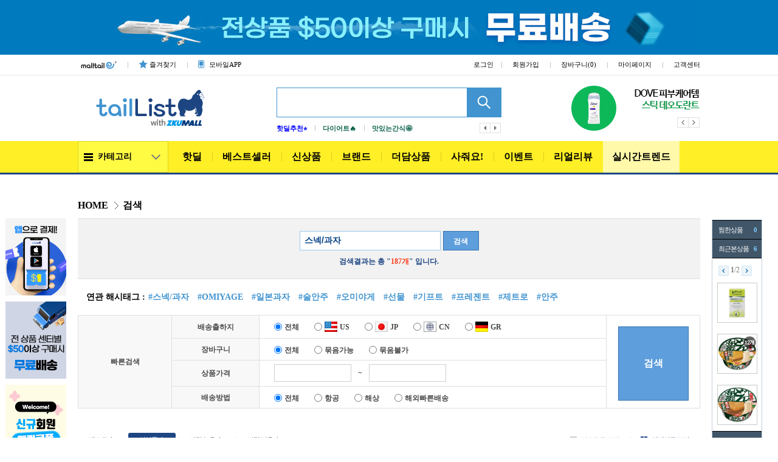

--- FILE ---
content_type: text/html; charset=UTF-8
request_url: https://www.taillist.com/product/search?top_search=%EC%8A%A4%EB%84%A5/%EA%B3%BC%EC%9E%90
body_size: 21731
content:
<!DOCTYPE html>
<!--[if lt IE 7]>      <html class="no-js lt-ie9 lt-ie8 lt-ie7"> <![endif]-->
<!--[if IE 7]>         <html class="no-js lt-ie9 lt-ie8"> <![endif]-->
<!--[if IE 8]>         <html class="no-js lt-ie9"> <![endif]-->
<!--[if gt IE 8]><!--> <html class="no-js"> <!--<![endif]-->
<head>
    <meta charset="utf-8">
    <title>TailList</title>
    <meta name="description" content="쉽고 빠른 해외직구 쇼핑몰 테일리스트에서 TV, 일리커피머신, 모로칸오일, 건강기능식품 등 다양한 상품을 합리적인 가격으로 만나보세요!">
    <meta name="keywords" content="해외직구, 미국직구, 독일직구, 일본직구, tv, 직구tv, tv직구, 삼성tv, lgtv, 86인치tv, tv최저가, 일리캡슐, 네스프레소캡슐, 드롱기, 오쏘몰, 이뮨, 보트레, 동전파스, 커클랜드, 모로칸오일, 파브론골드, 로이스, 피타마스크, 자로우, 와칸센, 타무시친키, 치쿠나인">
    <meta name="naver-site-verification" content="26ed5e07d9385e8c095c780b603fcacceda6254a" />
	<meta name="referrer" content="always" />
    <meta http-equiv="X-UA-Compatible" content="IE=edge">

	    <meta name="format-detection" content="telephone=no" />
    
    <!-- OG TAG --> 
                  
    <meta property="og:type" content="website" />
              
    <meta property="og:title" content="테일리스트" />
              
    <meta property="og:description" content="간편하고 합리적인 쇼핑! 미국, 독일, 일본, 중국 해외직구 쇼핑몰 테일리스트" />
              
    <meta property="og:image" content="http://www.taillist.com/shop_assets/img/common/opengraph_taillist.png" />
              
    <meta property="og:url" content="http://www.taillist.com" />
            
    <link rel="stylesheet" href="/shop_assets/css/normalize.css">
    <link rel="stylesheet" href="/shop_assets/css/base.css?v=1671783308">
    <link rel="stylesheet" href="/shop_assets/css/idangerous.swiper.css">

    <link rel="stylesheet" href="/shop_assets/css/slick.css">
    <link rel="stylesheet" href="/shop_assets/css/global.css?v=9">

	

    <link rel="stylesheet" href="/shop_assets/css/override.css?v=1731373315">
    <link rel="stylesheet" href="/shop_assets/css/SmartNotification.css?v=2">
    <link rel="stylesheet" href="/shop_assets/css/common.css">


	

		<script>
	var LANG = {};
	</script>
	


	<!-- FAVICONS -->
	<link rel="shortcut icon" href="/shop_assets/img/favicon/favicon.ico" type="image/x-icon">
	<link rel="icon" href="/shop_assets/img/favicon/favicon.ico" type="image/x-icon">
	<link rel="apple-touch-icon" href="/shop_assets/img/favicon/favicon.png" />

    <script src="/shop_assets/js/vendor/modernizr-2.6.2.min.js"></script>
    <script src="/shop_assets/js/vendor/jquery-3.5.0.min.js"></script>
    <script src="/shop_assets/js/vendor/idangerous.swiper-2.6.min.js"></script>
    <script src="/shop_assets/js/vendor/jquery.vticker-min.js?v=3"></script>
    <script src="/shop_assets/js/vendor/jquery.placeholder.js?v=3"></script>
    <script src="/shop_assets/js/plugins.js"></script>

	<script src="/shop_assets/js/vendor/slick.min.js"></script>
	<script src="/shop_assets/js/vendor/jquery.easing.js"></script>
	<script src="/shop_assets/js/vendor/jquery.scroll.pack.js"></script>
	<script src="/shop_assets/js/vendor/jquery.form.min.js"></script>

	

    <script src="/shop_assets/js/common.js?v=1623912909"></script>


    <script src="/shop_assets/js/tt.js"></script>
    <script src="/shop_assets/js/solution.js?v=1762917825"></script>
    <script src="/shop_assets/js/SmartNotification.js?v=1577682445"></script>
    <script src="/shop_assets/js/auto_scroll.js"></script>


    <!--[if lt IE 9]>
        <script src="/shop_assets/js/vendor/respond.js"></script>
    <![endif]-->

		<script>
    var USE_JS_COOKIE = 1;
	var USE_FB_PIXEL = 1;
	</script>
		<!-- Facebook Pixel Code -->
	<script>
	!function(f,b,e,v,n,t,s){if(f.fbq)return;n=f.fbq=function(){n.callMethod?
	n.callMethod.apply(n,arguments):n.queue.push(arguments)};if(!f._fbq)f._fbq=n;
	n.push=n;n.loaded=!0;n.version='2.0';n.queue=[];t=b.createElement(e);t.async=!0;
	t.src=v;s=b.getElementsByTagName(e)[0];s.parentNode.insertBefore(t,s)}(window,
	document,'script','https://connect.facebook.net/en_US/fbevents.js');
	fbq('init', '482181752161853');
	fbq('track', 'PageView');
	</script>
	<noscript><img height="1" width="1" style="display:none"
	src="https://www.facebook.com/tr?id=482181752161853&ev=PageView&noscript=1"
	/></noscript>
	<!-- DO NOT MODIFY -->
	<!-- End Facebook Pixel Code -->
	</head>

<body>
<!-- Google tag (gtag.js) -->
<script async src="https://www.googletagmanager.com/gtag/js?id=G-D6Y6LS6Z4J"></script>
<script>
  window.dataLayer = window.dataLayer || [];
  function gtag(){dataLayer.push(arguments);}
  gtag('js', new Date());
  gtag('config', 'UA-68036123-1', {
    'cookie_flags': 'Max-Age=7200;SameSite=None;Secure'
  });
  gtag('config', 'G-D6Y6LS6Z4J', {
    'cookie_flags': 'Max-Age=7200;SameSite=None;Secure'
  });

</script>

<script type="text/javascript">
var HTTP_SHOP_URL = 'http://www.taillist.com';
var HTTPS_SHOP_URL = 'https://www.taillist.com';
var COOKIE_DOMAIN = '.taillist.com';
</script>
<div id='header_slide_wrap' style='text-align:center;'>
    <!-- HEADER TOP BANNER --> 
    <div style='background:#007abe;'>
        <a href='https://www.taillist.com/event/sub/free' target="_self">
            <img src='https://www.taillist.com/webdata/display/header_slide_banner_5_0.jpg?v=1614222635' alt='header top banner' usemap="#" />
                    </a>
    </div>
    

    </div>


	<div id="wrap">
		<!-- 상단 -->
		<div id="header">
			<div class="header">
				<div class="utill_menu">
					<div class="sc_left">
						<ul>
							<li class="malltail"><a href="http://post.malltail.com"><img src="/shop_assets/img/common/img_logo_malltail.png" alt="몰테일" /></a></li>
							<li class="favorit"><a href="javascript:add_favorite(location.href, '직구몰 - 몰테일 해외직구 쇼핑');">즐겨찾기</a></li>
                            <li class="app"><a href="/main/mobile_app_sale">모바일APP</a></li>
						</ul>
					</div>
					<div class="sc_right">
						<ul>
																					<li><a href="/account/login" class="btn_login">로그인</a></li>
								<li><a href="http://post.malltail.com/members/regist1" target="_blank">회원가입</a></li>
																				<li class="cart"><a href="/cart/item_list">장바구니(<span id="top_cart_count">0</span>)</a></li>
							<li><a href="/account/dashboard">마이페이지</a></li>
							<li><a href="/main/customer">고객센터</a></li>
						</ul>
					</div>
				</div>
				<div class="middle_box">
										<h1><a href="/"><img src="https://www.taillist.com/webdata/display/site_top_logo_0_0.jpg?1672101404" alt="tailList 몰테일 해외직구 쇼핑" style="max-width:180px; max-height:59px;"/></a></h1>
					<div class="search_box">
						<div class="search">
							<form name='search' action='/product/search' method='get'>
							<div class="input">
								<input type="text" id="top_search" autocomplete="off" name="top_search" value="" onblur="setTimeout(function(){$('#search_result').hide();},300);" maxlength="60" />
							</div>
							<a href="#" class="btn_sch" onclick="do_search();"><img src="/shop_assets/img/btn/btn_sch.gif" alt="검색" /></a>
							</form>

						</div>

							



                        						<div class="word">
							<ul>
                            								<li><a href="https://www.taillist.com/product/hotdeal" target="off"><font style="color:#0000FF"><b>핫딜추천⭐</b></font></a></li>
                            								<li><a href="https://www.taillist.com/product/premium_category/2166" target=""><font style="color:#0B614B"><b>다이어트🔥</b></font></a></li>
                            								<li><a href="https://www.taillist.com/product/premium_category/619-707" target=""><font style="color:#0B614B"><b>맛있는간식🤩</b></font></a></li>
                            							</ul>
							<a href="#" class="slick-prev">이전</a>
							<a href="#" class="slick-next">다음</a>
						</div>
                        					</div>


                    					<div class="top_banner">
                                                <p>
                            <a href="https://www.taillist.com/event/sub/free" target="_self">
                                <img src="https://www.taillist.com/webdata/display/top_banner_0_0.jpg?v=1614222782" alt="" usemap="#" class='map' hidefocus='true' />
                            </a>
                                                    </p>
                                                <p>
                            <a href="https://www.taillist.com/event/sub/exhibition/under5" target="_self">
                                <img src="https://www.taillist.com/webdata/display/top_banner_0_1.jpg?v=1649294672" alt="" usemap="#" class='map' hidefocus='true' />
                            </a>
                                                    </p>
                                                <p>
                            <a href="https://www.taillist.com/product/detail/181492" target="_self">
                                <img src="https://www.taillist.com/webdata/display/top_banner_0_2.jpg?v=1683623060" alt="" usemap="#" class='map' hidefocus='true' />
                            </a>
                                                    </p>
                                                <p>
                            <a href="https://www.taillist.com/product/detail/472569" target="_self">
                                <img src="https://www.taillist.com/webdata/display/top_banner_0_3.jpg?v=1683623063" alt="" usemap="#" class='map' hidefocus='true' />
                            </a>
                                                    </p>
                                                <p>
                            <a href="https://www.taillist.com/product/detail/174661" target="_self">
                                <img src="https://www.taillist.com/webdata/display/top_banner_0_4.jpg?v=1683623069" alt="" usemap="#" class='map' hidefocus='true' />
                            </a>
                                                    </p>
                        					</div>
					<script type="text/javascript">
						$('.top_banner').slick({
							slidesToShow: 1,
							autoplay:true,
							autoplaySpeed: 1000
						});
					</script>
                    
				</div>



				<div class="gnb ">
					<div class="category">
						<div class="m_category sub_gnb">
							<a href="#">카테고리</a>
							<div class="category_menu sub_category">
                                                        <ul class="menu1">
                                
                                <!-- 2022.11.28 혜선과장님 요청으로 주석처리 -->
                                                                <!-- <div class="catespecialicon tv" style="position: absolute; margin-left: -100px;">
                                    <a href="/event/sub/exhibition/TV_BIGSALE" style="background:none;padding:0px;height:auto;"><img src="/shop_assets/img/common/icon_tv.gif" /></a>
                                </div> -->
                                							    <li id=".depth616" ><a href="/product/category/616">TV/디지털</a></li>
                                
                                <!-- 2022.11.28 혜선과장님 요청으로 주석처리 -->
                                                                <!-- <div class="catespecialicon tv" style="position: absolute; margin-left: -100px;">
                                    <a href="/event/sub/exhibition/TV_BIGSALE" style="background:none;padding:0px;height:auto;"><img src="/shop_assets/img/common/icon_tv.gif" /></a>
                                </div> -->
                                							    <li id=".depth1192" ><a href="/product/category/1192">가전제품</a></li>
                                
                                <!-- 2022.11.28 혜선과장님 요청으로 주석처리 -->
                                                                <!-- <div class="catespecialicon tv" style="position: absolute; margin-left: -100px;">
                                    <a href="/event/sub/exhibition/TV_BIGSALE" style="background:none;padding:0px;height:auto;"><img src="/shop_assets/img/common/icon_tv.gif" /></a>
                                </div> -->
                                							    <li id=".depth617" ><a href="/product/category/617">주방/그릇</a></li>
                                
                                <!-- 2022.11.28 혜선과장님 요청으로 주석처리 -->
                                                                <!-- <div class="catespecialicon tv" style="position: absolute; margin-left: -100px;">
                                    <a href="/event/sub/exhibition/TV_BIGSALE" style="background:none;padding:0px;height:auto;"><img src="/shop_assets/img/common/icon_tv.gif" /></a>
                                </div> -->
                                							    <li id=".depth621" ><a href="/product/category/621">건강/보조식품</a></li>
                                
                                <!-- 2022.11.28 혜선과장님 요청으로 주석처리 -->
                                                                <!-- <div class="catespecialicon tv" style="position: absolute; margin-left: -100px;">
                                    <a href="/event/sub/exhibition/TV_BIGSALE" style="background:none;padding:0px;height:auto;"><img src="/shop_assets/img/common/icon_tv.gif" /></a>
                                </div> -->
                                							    <li id=".depth619" ><a href="/product/category/619">스넥/식품</a></li>
                                
                                <!-- 2022.11.28 혜선과장님 요청으로 주석처리 -->
                                                                <!-- <div class="catespecialicon tv" style="position: absolute; margin-left: -100px;">
                                    <a href="/event/sub/exhibition/TV_BIGSALE" style="background:none;padding:0px;height:auto;"><img src="/shop_assets/img/common/icon_tv.gif" /></a>
                                </div> -->
                                							    <li id=".depth620" ><a href="/product/category/620">바디/헤어케어</a></li>
                                
                                <!-- 2022.11.28 혜선과장님 요청으로 주석처리 -->
                                                                <!-- <div class="catespecialicon tv" style="position: absolute; margin-left: -100px;">
                                    <a href="/event/sub/exhibition/TV_BIGSALE" style="background:none;padding:0px;height:auto;"><img src="/shop_assets/img/common/icon_tv.gif" /></a>
                                </div> -->
                                							    <li id=".depth618" ><a href="/product/category/618">출산/유아동</a></li>
                                
                                <!-- 2022.11.28 혜선과장님 요청으로 주석처리 -->
                                                                <!-- <div class="catespecialicon tv" style="position: absolute; margin-left: -100px;">
                                    <a href="/event/sub/exhibition/TV_BIGSALE" style="background:none;padding:0px;height:auto;"><img src="/shop_assets/img/common/icon_tv.gif" /></a>
                                </div> -->
                                							    <li id=".depth623" ><a href="/product/category/623">뷰티/스킨케어</a></li>
                                								
                                                            </ul>
                                                        <ul class="menu2">
                                
                                <!-- 2022.11.28 혜선과장님 요청으로 주석처리 -->
                                                                <!-- <div class="catespecialicon tv" style="position: absolute; margin-left: -100px;">
                                    <a href="/event/sub/exhibition/TV_BIGSALE" style="background:none;padding:0px;height:auto;"><img src="/shop_assets/img/common/icon_tv.gif" /></a>
                                </div> -->
                                							    <li id=".depth4126" ><a href="/product/premium_category/4126">$5이하 더담상품</a></li>
                                
                                <!-- 2022.11.28 혜선과장님 요청으로 주석처리 -->
                                                                <!-- <div class="catespecialicon tv" style="position: absolute; margin-left: -100px;">
                                    <a href="/event/sub/exhibition/TV_BIGSALE" style="background:none;padding:0px;height:auto;"><img src="/shop_assets/img/common/icon_tv.gif" /></a>
                                </div> -->
                                							    <li id=".depth4050" ><a href="/product/premium_category/4050">필수상비약</a></li>
                                
                                <!-- 2022.11.28 혜선과장님 요청으로 주석처리 -->
                                                                <!-- <div class="catespecialicon tv" style="position: absolute; margin-left: -100px;">
                                    <a href="/event/sub/exhibition/TV_BIGSALE" style="background:none;padding:0px;height:auto;"><img src="/shop_assets/img/common/icon_tv.gif" /></a>
                                </div> -->
                                							    <li id=".depth2166" ><a href="/product/premium_category/2166">다이어트</a></li>
                                								
                                                            </ul>
                            							</div>
                          

                            							<div class="menu_deph depth616">
								<div class="depth">
									<ul>
                                        										<li class=""><a href="/product/category/616-634">TV</a></li>
                                        										<li class=""><a href="/product/category/616-3058">플레이스테이션</a></li>
                                        										<li class=""><a href="/product/category/616-640">휴대폰/케이스</a></li>
                                        										<li class=""><a href="/product/category/616-633">태블릿/모니터</a></li>
                                        										<li class=""><a href="/product/category/616-2780">이어폰/헤드폰</a></li>
                                        										<li class=""><a href="/product/category/616-657">오디오/스피커용품</a></li>
                                        										<li class=""><a href="/product/category/616-2220">보조배터리</a></li>
                                        										<li class=""><a href="/product/category/616-641">USB/외장하드/클라우드</a></li>
                                        										<li class=""><a href="/product/category/616-648">카메라용품</a></li>
                                        										<li class=""><a href="/product/category/616-645">웨어러블</a></li>
                                        										<li class=""><a href="/product/category/616-642">PC주변기기</a></li>
                                        										<li class=""><a href="/product/category/616-654">프로젝터</a></li>
                                        									</ul>
									<div class="all_view">
										<p><a href="/product/category/616">전체보기</a></p>
									</div>
																	</div>
                                								    <div class="banner">
                                        <a href="https://www.taillist.com/product/detail/68708" target="_self">
                                            <img src="https://www.taillist.com/webdata/display/general_category_menu_banner_616_0.jpg?v=1675922026" alt="" />
                                        </a>
                                    </div>
                                							</div>
														<div class="menu_deph depth1192">
								<div class="depth">
									<ul>
                                        										<li class=""><a href="/product/category/1192-2502">선풍기/에어컨</a></li>
                                        										<li class=""><a href="/product/category/1192-1180">전기렌지</a></li>
                                        										<li class=""><a href="/product/category/1192-1284">유선/무선청소기</a></li>
                                        										<li class=""><a href="/product/category/1192-2505">제습기/제습용품</a></li>
                                        										<li class=""><a href="/product/category/1192-1672">공기청정기/필터</a></li>
                                        										<li class=""><a href="/product/category/1192-2687">벌레퇴치기기</a></li>
                                        										<li class=""><a href="/product/category/1192-2503">로봇청소기</a></li>
                                        										<li class=""><a href="/product/category/1192-2247">믹서기,빙수기</a></li>
                                        										<li class=""><a href="/product/category/1192-2504">청소용품 필터/패드</a></li>
                                        										<li class=""><a href="/product/category/1192-2527">세탁건조기</a></li>
                                        										<li class=""><a href="/product/category/1192-1249">토스트기,와플기</a></li>
                                        										<li class=""><a href="/product/category/1192-1357">냉장고,오븐,식기세척기</a></li>
                                        									</ul>
									<div class="all_view">
										<p><a href="/product/category/1192">전체보기</a></p>
									</div>
																	</div>
                                								    <div class="banner">
                                        <a href="https://www.taillist.com/product/detail/151205" target="_self">
                                            <img src="https://www.taillist.com/webdata/display/general_category_menu_banner_1192_0.jpg?v=1675922041" alt="" />
                                        </a>
                                    </div>
                                							</div>
														<div class="menu_deph depth617">
								<div class="depth">
									<ul>
                                        										<li class=""><a href="/product/category/617-371">커피용품</a></li>
                                        										<li class=""><a href="/product/category/617-665">테이블웨어</a></li>
                                        										<li class=""><a href="/product/category/617-666">그릇/접시/컵</a></li>
                                        										<li class=""><a href="/product/category/617-672">위스키/와인잔</a></li>
                                        										<li class=""><a href="/product/category/617-673">주전자/팟</a></li>
                                        										<li class=""><a href="/product/category/617-2539">순동잔/주전자/조리기구</a></li>
                                        										<li class=""><a href="/product/category/617-2460">스테인레스</a></li>
                                        										<li class=""><a href="/product/category/617-662">냄비/냄비세트</a></li>
                                        										<li class=""><a href="/product/category/617-663">프라이팬/그릴팬</a></li>
                                        										<li class=""><a href="/product/category/617-2691">튀김기/에어프라이기</a></li>
                                        										<li class=""><a href="/product/category/617-674">텀블러/물통</a></li>
                                        										<li class=""><a href="/product/category/617-670">조리도구/키친툴</a></li>
                                        									</ul>
									<div class="all_view">
										<p><a href="/product/category/617">전체보기</a></p>
									</div>
																	</div>
                                								    <div class="banner">
                                        <a href="https://www.taillist.com/product/brand_detail/922" target="_self">
                                            <img src="https://www.taillist.com/webdata/display/general_category_menu_banner_617_0.jpg?v=1675922052" alt="" />
                                        </a>
                                    </div>
                                							</div>
														<div class="menu_deph depth621">
								<div class="depth">
									<ul>
                                        										<li class=""><a href="/product/category/621-4118">상비약</a></li>
                                        										<li class=""><a href="/product/category/621-743">성분별 건강식품</a></li>
                                        										<li class=""><a href="/product/category/621-740">비타민</a></li>
                                        										<li class=""><a href="/product/category/621-757">파스용품</a></li>
                                        										<li class=""><a href="/product/category/621-2363">감기약</a></li>
                                        										<li class=""><a href="/product/category/621-2364">관절/소염진통</a></li>
                                        										<li class=""><a href="/product/category/621-2365">면역력강화</a></li>
                                        										<li class=""><a href="/product/category/621-2362">혈관/혈액순환</a></li>
                                        										<li class=""><a href="/product/category/621-3040">알러지</a></li>
                                        										<li class=""><a href="/product/category/621-2388">비염/코골이</a></li>
                                        										<li class=""><a href="/product/category/621-2366">간/피로회복</a></li>
                                        										<li class=""><a href="/product/category/621-2371">위장/소화기관</a></li>
                                        									</ul>
									<div class="all_view">
										<p><a href="/product/category/621">전체보기</a></p>
									</div>
																	</div>
                                								    <div class="banner">
                                        <a href="https://www.taillist.com/product/brand_detail/4159" target="_self">
                                            <img src="https://www.taillist.com/webdata/display/general_category_menu_banner_621_0.jpg?v=1675922074" alt="" />
                                        </a>
                                    </div>
                                							</div>
														<div class="menu_deph depth619">
								<div class="depth">
									<ul>
                                        										<li class=""><a href="/product/premium_category/619-714">즉석조리식품</a></li>
                                        										<li class=""><a href="/product/premium_category/619-2637">가정 간편식</a></li>
                                        										<li class=""><a href="/product/premium_category/619-715">라멘/우동/누들</a></li>
                                        										<li class=""><a href="/product/premium_category/619-707">스넥/과자</a></li>
                                        										<li class=""><a href="/product/premium_category/619-710">초콜렛/사탕/젤리</a></li>
                                        										<li class=""><a href="/product/premium_category/619-708">쿠키/케익</a></li>
                                        										<li class=""><a href="/product/premium_category/619-1308">원두 커피</a></li>
                                        										<li class=""><a href="/product/premium_category/619-2488">캡슐 커피</a></li>
                                        										<li class=""><a href="/product/premium_category/619-1219">인스턴트 커피</a></li>
                                        										<li class=""><a href="/product/premium_category/619-2489">코코아/밀크티/말차</a></li>
                                        										<li class=""><a href="/product/premium_category/619-706">티백차</a></li>
                                        										<li class=""><a href="/product/premium_category/619-2589">오일</a></li>
                                        									</ul>
									<div class="all_view">
										<p><a href="/product/premium_category/619">전체보기</a></p>
									</div>
																	</div>
                                								    <div class="banner">
                                        <a href="https://www.taillist.com/product/brand_detail/3194" target="_self">
                                            <img src="https://www.taillist.com/webdata/display/general_category_menu_banner_619_0.jpg?v=1675922090" alt="" />
                                        </a>
                                    </div>
                                							</div>
														<div class="menu_deph depth620">
								<div class="depth">
									<ul>
                                        										<li class=""><a href="/product/premium_category/620-1209">탈모케어용품</a></li>
                                        										<li class=""><a href="/product/premium_category/620-1220">구강케어용품</a></li>
                                        										<li class=""><a href="/product/premium_category/620-725">헤어샴푸</a></li>
                                        										<li class=""><a href="/product/premium_category/620-726">헤어린스(컨디셔너)</a></li>
                                        										<li class=""><a href="/product/premium_category/620-727">헤어 트리트먼트</a></li>
                                        										<li class=""><a href="/product/premium_category/620-730">바디샴푸/스크럽</a></li>
                                        										<li class=""><a href="/product/premium_category/620-732">바디로션/오일/미스트</a></li>
                                        										<li class=""><a href="/product/premium_category/620-2437">여성위생용품</a></li>
                                        										<li class=""><a href="/product/premium_category/620-1257">면도용품</a></li>
                                        										<li class=""><a href="/product/premium_category/620-4775">눈건강관리</a></li>
                                        										<li class=""><a href="/product/premium_category/620-731">손/발관리용품</a></li>
                                        										<li class=""><a href="/product/premium_category/620-728">헤어 에센스</a></li>
                                        									</ul>
									<div class="all_view">
										<p><a href="/product/premium_category/620">전체보기</a></p>
									</div>
																	</div>
                                								    <div class="banner">
                                        <a href="https://www.taillist.com/product/brand_detail/2408" target="_self">
                                            <img src="https://www.taillist.com/webdata/display/general_category_menu_banner_620_0.jpg?v=1660185061" alt="" />
                                        </a>
                                    </div>
                                							</div>
														<div class="menu_deph depth618">
								<div class="depth">
									<ul>
                                        										<li class=""><a href="/product/premium_category/618-2214">프리미엄 분유</a></li>
                                        										<li class=""><a href="/product/premium_category/618-694">외출용품</a></li>
                                        										<li class=""><a href="/product/premium_category/618-690">유아패션/잡화</a></li>
                                        										<li class=""><a href="/product/premium_category/618-685">가구/침구용품</a></li>
                                        										<li class=""><a href="/product/premium_category/618-701">장난감</a></li>
                                        										<li class=""><a href="/product/premium_category/618-699">목욕용품</a></li>
                                        										<li class=""><a href="/product/premium_category/618-675">출산준비물</a></li>
                                        										<li class=""><a href="/product/premium_category/618-2485">임산부용 간식</a></li>
                                        										<li class=""><a href="/product/premium_category/618-1384">유아전용 간식</a></li>
                                        										<li class=""><a href="/product/premium_category/618-693">유아식기류</a></li>
                                        										<li class=""><a href="/product/premium_category/618-2240">이유식</a></li>
                                        										<li class=""><a href="/product/premium_category/618-2694">안전지키미용품</a></li>
                                        									</ul>
									<div class="all_view">
										<p><a href="/product/premium_category/618">전체보기</a></p>
									</div>
																	</div>
                                								    <div class="banner">
                                        <a href="https://www.taillist.com/product/detail/21231" target="_self">
                                            <img src="https://www.taillist.com/webdata/display/general_category_menu_banner_618_0.jpg?v=1660185039" alt="" />
                                        </a>
                                    </div>
                                							</div>
														<div class="menu_deph depth623">
								<div class="depth">
									<ul>
                                        										<li class=""><a href="/product/premium_category/623-786">스킨/로션/에센스/수분크림</a></li>
                                        										<li class=""><a href="/product/premium_category/623-1246">베이스/파운데이션</a></li>
                                        										<li class=""><a href="/product/premium_category/623-788">아이/립/메이크업</a></li>
                                        										<li class=""><a href="/product/premium_category/623-794">자외선 차단/썬크림</a></li>
                                        										<li class=""><a href="/product/premium_category/623-2443">기미,주근깨 케어</a></li>
                                        										<li class=""><a href="/product/premium_category/623-2526">미백/주름관리</a></li>
                                        										<li class=""><a href="/product/premium_category/623-790">마스크/크림팩/각질제거</a></li>
                                        										<li class=""><a href="/product/premium_category/623-1367">핸드크림/워시/네일</a></li>
                                        										<li class=""><a href="/product/premium_category/623-792">클린징용품</a></li>
                                        										<li class=""><a href="/product/premium_category/623-787">향수</a></li>
                                        										<li class=""><a href="/product/premium_category/623-2444">여드름케어</a></li>
                                        										<li class=""><a href="/product/premium_category/623-1210">키트세트</a></li>
                                        									</ul>
									<div class="all_view">
										<p><a href="/product/premium_category/623">전체보기</a></p>
									</div>
																	</div>
                                								    <div class="banner">
                                        <a href="https://www.taillist.com/product/brand_detail/4169" target="_self">
                                            <img src="https://www.taillist.com/webdata/display/general_category_menu_banner_623_0.jpg?v=1660185044" alt="" />
                                        </a>
                                    </div>
                                							</div>
														<div class="menu_deph depth4126">
								<div class="depth">
									<ul>
                                        										<li class=""><a href="/product/premium_category/4126-4131">$1불이하</a></li>
                                        										<li class=""><a href="/product/premium_category/4126-4130">$1불~</a></li>
                                        										<li class=""><a href="/product/premium_category/4126-4129">$2불~</a></li>
                                        										<li class=""><a href="/product/premium_category/4126-4128">$3불~</a></li>
                                        										<li class=""><a href="/product/premium_category/4126-4127">$4불~</a></li>
                                        									</ul>
									<div class="all_view">
										<p><a href="/product/premium_category/4126">전체보기</a></p>
									</div>
																	</div>
                                								    <div class="banner">
                                        <a href="https://www.taillist.com/product/premium_category/4126" target="_self">
                                            <img src="https://www.taillist.com/webdata/display/premium_category_menu_banner_4126_0.jpg?v=1655262561" alt="" />
                                        </a>
                                    </div>
                                							</div>
														<div class="menu_deph depth4050">
								<div class="depth">
									<ul>
                                        										<li class=""><a href="/product/premium_category/4050-4051">진통제</a></li>
                                        										<li class=""><a href="/product/premium_category/4050-4052">감기약</a></li>
                                        										<li class=""><a href="/product/premium_category/4050-4053">소화제</a></li>
                                        										<li class=""><a href="/product/premium_category/4050-4055">근육통</a></li>
                                        										<li class=""><a href="/product/premium_category/4050-4057">밴드</a></li>
                                        										<li class=""><a href="/product/premium_category/4050-4056">알러지/비염</a></li>
                                        										<li class=""><a href="/product/premium_category/4050-4054">어린이 상비약</a></li>
                                        									</ul>
									<div class="all_view">
										<p><a href="/product/premium_category/4050">전체보기</a></p>
									</div>
																	</div>
                                								    <div class="banner">
                                        <a href="https://www.taillist.com/event/sub/exhibition/medicine" target="_self">
                                            <img src="https://www.taillist.com/webdata/display/premium_category_menu_banner_4050_0.jpg?v=1651026495" alt="" />
                                        </a>
                                    </div>
                                							</div>
														<div class="menu_deph depth2166">
								<div class="depth">
									<ul>
                                        										<li class=""><a href="/product/premium_category/2166-2167">복부비만</a></li>
                                        										<li class=""><a href="/product/premium_category/2166-2168">칼로리커트</a></li>
                                        										<li class=""><a href="/product/premium_category/2166-4245">다이어트 음료</a></li>
                                        										<li class=""><a href="/product/premium_category/2166-2169">다이어트 간식</a></li>
                                        										<li class=""><a href="/product/premium_category/2166-2410">다이어트 파우더</a></li>
                                        										<li class=""><a href="/product/premium_category/2166-2170">다이어트 운동기구</a></li>
                                        									</ul>
									<div class="all_view">
										<p><a href="/product/premium_category/2166">전체보기</a></p>
									</div>
																	</div>
                                								    <div class="banner">
                                        <a href="https://www.taillist.com/product/detail/114137" target="_self">
                                            <img src="https://www.taillist.com/webdata/display/premium_category_menu_banner_2166_0.jpg?v=1651025960" alt="" />
                                        </a>
                                    </div>
                                							</div>
							                            <div class="menu_deph depth_full">
                                <div class="category_cnts">
                                    <div class="premium_menu">
                                        <ul>
                                                                                    <li>
                                                <a href="https://www.taillist.com/product/premium_category/4126" target="_self">
                                                    <img src="https://www.taillist.com/webdata/display/premium_category_menu_banner_4126_1.jpg?v=1655262558" /><br />$5이하 더담상품                                                </a>
                                            </li>
                                                                                    <li>
                                                <a href="https://www.taillist.com/product/premium_category/4050" target="_self">
                                                    <img src="https://www.taillist.com/webdata/display/premium_category_menu_banner_4050_1.jpg?v=1651026498" /><br />필수상비약                                                </a>
                                            </li>
                                                                                    <li>
                                                <a href="https://www.taillist.com/product/premium_category/2166" target="_self">
                                                    <img src="https://www.taillist.com/webdata/display/premium_category_menu_banner_2166_1.jpg?v=1534754761" /><br />다이어트                                                </a>
                                            </li>
                                                                                    <li>
                                                <a href="https://www.taillist.com/product/premium_category/1850" target="_self">
                                                    <img src="https://www.taillist.com/webdata/display/premium_category_menu_banner_1850_1.jpg?v=1552286797" /><br />명품치약                                                </a>
                                            </li>
                                                                                    <li>
                                                <a href="https://www.taillist.com/product/premium_category/618-2214" target="_self">
                                                    <img src="https://www.taillist.com/webdata/display/premium_category_menu_banner_2312_1.jpg?v=1651029869" /><br />프리미엄 분유                                                </a>
                                            </li>
                                                                                    <li>
                                                <a href="https://www.taillist.com/product/premium_category/4058" target="_self">
                                                    <img src="https://www.taillist.com/webdata/display/premium_category_menu_banner_4058_1.jpg?v=1651036073" /><br />세탁/세제류                                                </a>
                                            </li>
                                                                                </ul>
                                    </div>
                                    <div class="all_menu">
                                        <ul>
                                                                                        <li><a href="/product/category/616">TV/디지털</a></li>
                                                                                        <li><a href="/product/category/1192">가전제품</a></li>
                                                                                        <li><a href="/product/category/617">주방/그릇</a></li>
                                                                                        <li><a href="/product/category/621">건강/보조식품</a></li>
                                                                                        <li><a href="/product/category/619">스넥/식품</a></li>
                                                                                        <li><a href="/product/category/620">바디/헤어케어</a></li>
                                                                                        <li><a href="/product/category/618">출산/유아동</a></li>
                                                                                        <li><a href="/product/category/623">뷰티/스킨케어</a></li>
                                                                                        <li><a href="/product/category/622">패션의류/잡화</a></li>
                                                                                        <li><a href="/product/category/624">리빙/가구/홈데코</a></li>
                                                                                        <li><a href="/product/category/626">여행/취미용품</a></li>
                                                                                        <li><a href="/product/category/372">반려/애완용품</a></li>
                                                                                        <li><a href="/product/category/627">캠핑용품</a></li>
                                                                                        <li><a href="/product/category/2134">♡커플용품</a></li>
                                                                                        <li><a href="/product/category/3886">스포츠/레져</a></li>
                                                                                                                                    <li><a  style="font-weight:bold;color:#4194d0;" href="/event/sub/exhibition/under5" target="off"><font style="color:#FF0000"> $5이하 더담상품</font></a></li>
                                                                                        <li><a  style="font-weight:bold;color:#4194d0;" href="/event/sub/exhibition/jp_store" target=""><font style="color:#FF0000"> 일본 드럭스토어</font></a></li>
                                                                                        <li><a  style="font-weight:bold;color:#4194d0;" href="/event/sub/exhibition/deutsch" target=""><font style="color:#FF0000"> 독일 약국</font></a></li>
                                                                                    </ul>
                                    </div>
                                    <div class="brand_menu">
																			                                        <ul>
										                                            <li><a href="/product/brand_detail/1288">PANDORA</a></li>
																													                                            <li><a href="/product/brand_detail/1030">CENTRUM</a></li>
																													                                            <li><a href="/product/brand_detail/1029">GNC</a></li>
																													                                            <li><a href="/product/brand_detail/1262">AJONA</a></li>
																													                                            <li><a href="/product/brand_detail/1250">ORTHOMOL</a></li>
										
                                        </ul>
																													                                        <ul>
										                                            <li><a href="/product/brand_detail/1269">Amazon CN</a></li>
																													                                            <li><a href="/product/brand_detail/883">AMAZON JP</a></li>
																													                                            <li><a href="/product/brand_detail/1133">Amazon USA</a></li>
																													                                            <li><a href="/product/brand_detail/1031">Tylenol</a></li>
																													                                            <li><a href="/product/brand_detail/2876">THERABREATH</a></li>
										
                                        </ul>
																													                                        <ul>
										                                            <li><a href="/product/brand_detail/2045">KIRKLAND SIGNATURE</a></li>
																													                                            <li><a href="/product/brand_detail/3090">Advil</a></li>
																													                                            <li><a href="/product/brand_detail/1027">SOLGAR</a></li>
																													                                            <li><a href="/product/brand_detail/1812">Ohta-isan</a></li>
																													                                            <li><a href="/product/brand_detail/1199">KOBAYASHI</a></li>
										
                                        </ul>
																													                                        <ul>
										                                            <li><a href="/product/brand_detail/1230">KOWA</a></li>
																													                                            <li><a href="/product/brand_detail/3156">VOTRE</a></li>
																													                                            <li><a href="/product/brand_detail/1122">BIORE</a></li>
																													                                            <li><a href="/product/brand_detail/2010">DOPPELHERZ</a></li>
																													                                            <li><a href="/product/brand_detail/1218">AGF</a></li>
										
                                        </ul>
																													                                        <ul>
										                                            <li><a href="/product/brand_detail/2915">ELMEX</a></li>
																													                                            <li><a href="/product/brand_detail/1069">JARROW FORMULAS</a></li>
																													                                            <li><a href="/product/brand_detail/3835">Hisamitsu</a></li>
																													                                            <li><a href="/product/brand_detail/1805">Garden Of Life</a></li>
																													                                            <li><a href="/product/brand_detail/1177">RAKUTEN</a></li>
										
                                        </ul>
																													                                        <ul>
										                                            <li><a href="/product/brand_detail/1156">SABON</a></li>
																													                                            <li><a href="/product/brand_detail/1165">Polo Ralph Lauren</a></li>
																													                                            <li><a href="/product/brand_detail/973">NISSIN</a></li>
																													                                            <li><a href="/product/brand_detail/1225">Daisyo Seiyaku</a></li>
																													                                            <li><a href="/product/brand_detail/1085">Dr Bronner's </a></li>
										
                                        </ul>
																			                                    </div>

                                    <a href="#" class="btn_close"><img src="/shop_assets/img/btn/btn_gnb_close.gif" alt="닫기" /></a>
                                </div>
                            </div>

							
						</div>
						<div class="gnb_menu">
							<ul>
								<li><a href="/product/hotdeal">핫딜</a></li>
								<li><a href="/product/best_seller">베스트셀러</a></li>
								<li><a href="/product/newarrival">신상품</a></li>
								<li><a href="/product/brand">브랜드</a></li>
								<li><a href="/product/more_deal">더담상품</a></li>
								<li><a href="/board/wanted">사줘요!</a></li>
								<li><a href="/event/front">이벤트</a></li>
								<li><a href="/board/review_pin">리얼리뷰</a></li>
								<li class="last"><a href="/bigdata/report">실시간트렌드</a></li>
							</ul>
						</div>
					</div>
				</div> <!--// .gnb -->

                <div class='search_result_wrap'>
                    <div id='search_result'></div>
                </div>

                <div style='display:none;' id='search_result_item_template'>
                    <div class='search_result_item_wrap'>
                        <div class='search_item_box'>
                            <div class='search_item_thumb_wrap'></div>
                            <div class='search_item_name_wrap'>
                                <div class='search_item_name'></div>
                            </div>
                            <div class='search_item_info_wrap'>
                                <div class='search_item_dc_rate'></div>

                                <div class='search_item_origin_price'></div>
                                <div class='search_item_current_price' style='text-align:right;font-size:17px;color:#317cc3;font-weight:bold;'></div>
                                
                            </div>
                            <div style='clear:both;'></div>
                        </div>
                    </div>
                </div>
                <script>
                function do_search() {
                    var top_search_length = $("#top_search").val().length;
                    if(top_search_length < 1 || top_search_length > 60) {
                        return false;
                    }
					if($("#top_search").val().indexOf('#') != -1) {
						document.search.action = '/product/hash_search_text';
					}
                    document.search.submit();
                }
                var top_search_action = false;
                $("#top_search").keydown(function(e){
                        var key = e.which;
                        switch (key) {
                            case 13:
                                if($('#top_search').val().length < 1) {
                                    return false;
                                }

								if($("#top_search").val().indexOf('#') != -1) {
									document.search.action = '/product/hash_search_text';
								}
                                document.search.submit();
                                break;
                            case 9 :
                            case 16:
                            case 37:
                            case 38:
                            case 39:
                            case 40:
                            case 27:
                                break;
                            default :
                                if(top_search_action) { clearTimeout(top_search_action); }
                                top_search_action = setTimeout(function(){
                                    var wrap = $('#search_result');
                                    if($("#top_search").val().length < 2) {
                                        wrap.hide();
                                        return; 
                                    }

                                    $.post('/main/top_search_action', 'top_search_keyword='+encodeURIComponent($("#top_search").val()), function(res) { 
                                        wrap.hide();
                                        wrap.html('');
                                        if(res.length <= 0) {
                                            return;
                                        }
                                        wrap.show();

                                        var objs = $.parseJSON(res);

                                        var clone_str = $('#search_result_item_template').html();

                                        for(var idx in objs) {
                                            var obj = objs[idx];

                                            if(obj.g_name == null || obj.g_name.length <= 0) {
                                                continue;
                                            }

                                            var row = $(clone_str);

                                            wrap.append(row);

                                            $('.search_item_thumb_wrap', row).append($(obj.img_tag));
                                            $('.search_item_name', row).html(obj.g_subname);
                                            $('.search_item_box', row).wrap('<a href="/product/detail/'+obj.g_id+'"></a>');
                                            if(parseInt(obj.g_discount_rate) > 0) {
                                                $('.search_item_dc_rate', row).html(obj.g_discount_rate);
                                                $('.search_item_origin_price', row).html(obj.g_price);
                                                $('.search_item_current_price', row).html(obj.g_special_price);
                                            } else {
                                                $('.search_item_dc_rate', row).html('&nbsp;');
                                                $('.search_item_origin_price', row).html('&nbsp;');
                                                $('.search_item_current_price', row).html(obj.g_price);
                                            }
                                        }

                                    });},500);
                        }
                });
                </script>
			</div><!-- .header -->
            
            <div id="layer_cart_add" class="layer_wrap" style="display:none;">
                <div class="layer_cart_add">
                    <h1>장바구니에 추가되었습니다.</h1>
                    <div class="layer_cart">
                        <ul></ul>
                        <div class="subtotal">
                            <span><em class='top_cart_item_count'>0</em> 개 상품</span>
                            <div class="total">
                                총액 <em class='top_cart_subtotal'>$0.00</em>
                            </div>
                        </div>
                        <div class="btn_box">
                            <a onclick="$('#layer_cart_add').fadeOut('slow');if(top_cart_scroll_top > 0){ $('html,body').animate({scrollTop:top_cart_scroll_top},500);}" class="btn_cart" style="cursor:pointer;">
                                <img src="/shop_assets/img/btn/btn_keep_shopping.gif" alt="Kepp Shopping" />
                            </a>
                            <a href="/cart/item_list" class="btn_chkout">
                                <img src="/shop_assets/img/btn/btn_checkout_kr.png" alt="Checkout" />
                            </a>
                        </div>
                    </div>
                    <a style='cursor:pointer;' onclick="$('#layer_cart_add').fadeOut('slow');if(top_cart_scroll_top > 0){ $('html,body').animate({scrollTop:top_cart_scroll_top},500);}" class="btn_layer_close"><img src="/shop_assets/img/btn/btn_layer_close.gif" alt="close" /></a>
                </div>
            </div>




        </div><!-- #header -->
		<!--// 상단 -->
<script>
$( ".menu_deph .depth li" )
.mouseenter(function() {
    $( this ).addClass('on');
})
.mouseleave(function() {
    $( this ).removeClass('on');
});
</script>
		<div id="container">
			<div class="contents">
				<div class="sub_conts">
					<div class="location">
						<ul>
							<li><a href="#"><strong>검색</strong></a></li>
							<li><a href="/">HOME</a></li>
						</ul>
					</div>
					<div class="search_page">
						<div class="search_page_box">
							<form name="sub_search" id="sub_search" action="/product/search" method="GET">
							<div class="sch_box">
								<div class="input"><input type="text" name="top_search" value="스넥/과자" /></div>
								<a href="javascript:sub_search();" class="btn_sch">검색</a>
							</div>
							</form>
							<p>검색결과는 총 "<strong>187개</strong>" 입니다.</p>
						</div>
												<div class="hash_tag">
							<strong>연관 해시태그 :</strong>
							<ul>
																<li><a href="/product/hash_search_text?top_search=%23%EC%8A%A4%EB%84%A5%2F%EA%B3%BC%EC%9E%90">#스넥/과자</a></li>
																<li><a href="/product/hash_search_text?top_search=%23OMIYAGE">#OMIYAGE</a></li>
																<li><a href="/product/hash_search_text?top_search=%23%EC%9D%BC%EB%B3%B8%EA%B3%BC%EC%9E%90">#일본과자</a></li>
																<li><a href="/product/hash_search_text?top_search=%23%EC%88%A0%EC%95%88%EC%A3%BC">#술안주</a></li>
																<li><a href="/product/hash_search_text?top_search=%23%EC%98%A4%EB%AF%B8%EC%95%BC%EA%B2%8C">#오미야게</a></li>
																<li><a href="/product/hash_search_text?top_search=%23%EC%84%A0%EB%AC%BC">#선물</a></li>
																<li><a href="/product/hash_search_text?top_search=%23%EA%B8%B0%ED%94%84%ED%8A%B8">#기프트</a></li>
																<li><a href="/product/hash_search_text?top_search=%23%ED%94%84%EB%A0%88%EC%A0%A0%ED%8A%B8">#프레젠트</a></li>
																<li><a href="/product/hash_search_text?top_search=%23%EC%A0%9C%ED%8A%B8%EB%A1%9C">#제트로</a></li>
																<li><a href="/product/hash_search_text?top_search=%23%EC%95%88%EC%A3%BC">#안주</a></li>
															</ul>
						</div>
												<form name="product_search" id="product_search" action="/product/search" method="GET">
						<input type="hidden" name="top_search" value="스넥/과자"/>
						<input type="hidden" name="orderby" value="Newest"/>
						<input type="hidden" name="pc_view_type" value="image"/>
						<div class="speed_search">
							<table>
							<colgroup>
							<col width="154px" />
							<col width="144px" />
							<col width="*" />
							<col width="154px" />
							<colgroup>
								<tbody>
									<tr>
										<th scope="row" rowspan="4">빠른검색</th>
										<th scope="row">배송출하지</th>
										<td>
											<div class="td">
												<ul>
													<li><label><input type="radio" name="g_branch" value="" checked/>전체</label></li>
																										<li><label><input type="radio" name="g_branch" value="NJ" /><img src="/shop_assets/img/common/ico_flag_us.gif" alt="US" />US</label></li>
																										<li><label><input type="radio" name="g_branch" value="JP" /><img src="/shop_assets/img/common/ico_flag_jp.gif" alt="JP" />JP</label></li>
																										<li><label><input type="radio" name="g_branch" value="CN" /><img src="/shop_assets/img/common/ico_flag_cn.gif" alt="CN" />CN</label></li>
																										<li><label><input type="radio" name="g_branch" value="GR" /><img src="/shop_assets/img/common/ico_flag_gr.gif" alt="GR" />GR</label></li>
																									</ul>
											</div>
										</td>
										<td rowspan="4" class="line"><a href="javascript:product_search()" class="btn_sch" >검색</a></td>
									</tr>
									<tr>
										<th scope="row">장바구니</th>
										<td>
											<div class="td">
												<ul>
													<li><label><input type="radio" name="g_cart" value="" checked/>전체</label></li>
													<li><label><input type="radio" name="g_cart" value="is_bind" />묶음가능</label></li>
													<li><label><input type="radio" name="g_cart" value="is_not_bind"  />묶음불가</label></li>
													<!--li><label><input type="radio" name="g_cart" value="is_pack" />모어딜</label></li-->
												</ul>
											</div>
										</td>
									</tr>
									<tr>
										<th scope="row">상품가격</th>
										<td>
											<div class="td">
												<div class="overflow">
													<div class="input"><input type="text" name="g_price_from" value="" /></div>
													<span>~</span>
													<div class="input"><input type="text" name="g_price_to" value="" /></div>
												</div>
											</div>
										</td>
									</tr>
									<tr>
										<th scope="row">배송방법</th>
										<td>
											<div class="td">
												<ul>
													<li><label><input type="radio" name="deli_type" value="" checked/>전체</label></li>
													<li><label><input type="radio" name="deli_type" value="airplain" />항공</label></li>
												
													<li><label><input type="radio" name="deli_type" value="ship" />해상</label></li>
													<li><label><input type="radio" name="deli_type" value="fast" />해외빠른배송</label></li>
												</ul>
											</div>
										</td>
									</tr>
								</tbody>
							</table>
						</div>
						</form>
                        <div id="pc_search_option">
                            <div class="sorting">
                                <div class="f_left">
                                    <ul style="float:left;">
										<li class="orderby" id="popular">베스트 순</li>
                                        <li class="orderby" id="Newest">신상품 순</li>
                                        <li class="orderby" id="Highest_Price">가격 높은 순</li>
                                        <li class="orderby" id="Lowest_Price">가격 낮은 순</li>
                                    </ul>
                                </div>
                                <div class="f_right">
                                    <ul style="float:left;">
                                        <li class="pc_view_type" id="list"><a href="#">리스트로 보기</a></li>
                                        <li class="pc_view_type" id="image"><a href="#">이미지로 보기</a></li>
                                    </ul>
                                </div>
                            </div>
                        </div>
						                                                    <div class="real_best_goods">
                                                            <ul>
                                
            <li class="branch_jp">
                <div class="conts">
                    <div class="img">
                        <a href="/product/detail/507589" style="height:auto;" data-id="507589">
                            
							<div class="layer_review_wrap">
								<div class="bg"></div>
								<div class="icon">리뷰 (0)</div>
							</div><img src='/webdata/goods_images/589/507589/origin0_LIST.jpg?v=1763009819' alt='' ></a></div><a href="/product/detail/507589" data-id="507589">
                        <span class="goods_brand"><span>OMIYAGE</span></span>
                        
                        <div class="enname_wrap">
							<strong class="subname">[시부야식품]  바삭바삭 고구마 스틱 - 다이가쿠이모(꿀고구마)맛 16개(1BOX)</strong>
						</div>
                        <em>고구마 본연의 단맛을 살린 바삭바삭 고구마 스틱!</em>
                    </a>
                    <p><strong class="sale">57<span class="sale_percent">%</span></strong>
                        <em>$80.00</em><span class="sp_price_wrap">
							<span class="sp_price">$35.00</span></span>
                        
                    </p>

                    <div class="sticker-cont">
                        <ul><li class="sticker01">무료배송</li></ul>
                    </div>

                </div>
                <div class="flag_sell">
                    <span class="flag"><img src="/shop_assets/img/common/ico_flag_jp.gif" alt="JP" /></span>
                    <p>추천상품</p>
                </div>
            </li>                                
            <li class="branch_jp">
                <div class="conts">
                    <div class="img">
                        <a href="/product/detail/507343" style="height:auto;" data-id="507343">
                            
							<div class="layer_review_wrap">
								<div class="bg"></div>
								<div class="icon">리뷰 (0)</div>
							</div><img src='/webdata/goods_images/343/507343/origin0_LIST.jpg?v=1761295503' alt='' ></a></div><a href="/product/detail/507343" data-id="507343">
                        <span class="goods_brand"><span>OMIYAGE</span></span>
                        
                        <div class="enname_wrap">
							<strong class="subname">[시부야식품]  바삭바삭 고구마 스틱  2종 시리즈</strong>
						</div>
                        <em>고구마 본연의 단맛을 살린 바삭바삭 고구마 스틱!</em>
                    </a>
                    <p><strong class="sale">60<span class="sale_percent">%</span></strong>
                        <em>$5.00</em><span class="sp_price_wrap">
							<span class="sp_price">$2.00</span></span>
                        
                    </p>

                    <div class="sticker-cont">
                        <ul></ul>
                    </div>

                </div>
                <div class="flag_sell">
                    <span class="flag"><img src="/shop_assets/img/common/ico_flag_jp.gif" alt="JP" /></span>
                    <p>추천상품</p>
                </div>
            </li>                                
            <li class="branch_jp">
                <div class="conts">
                    <div class="img">
                        <a href="/product/detail/507320" style="height:auto;" data-id="507320">
                            
							<div class="layer_review_wrap">
								<div class="bg"></div>
								<div class="icon">리뷰 (0)</div>
							</div><img src='/webdata/goods_images/320/507320/origin0_LIST.jpg?v=1761284371' alt='' ></a></div><a href="/product/detail/507320" data-id="507320">
                        <span class="goods_brand"><span>OMIYAGE</span></span>
                        
                        <div class="enname_wrap">
							<strong class="subname">[아마노야] 한입 가부키아게 와사비맛 54g</strong>
						</div>
                        <em>일본 여행 오미야게 선물로도 인기!</em>
                    </a>
                    <p><strong class="sale">58<span class="sale_percent">%</span></strong>
                        <em>$3.50</em><span class="sp_price_wrap">
							<span class="sp_price">$1.50</span></span>
                        
                    </p>

                    <div class="sticker-cont">
                        <ul></ul>
                    </div>

                </div>
                <div class="flag_sell">
                    <span class="flag"><img src="/shop_assets/img/common/ico_flag_jp.gif" alt="JP" /></span>
                    <p>추천상품</p>
                </div>
            </li>                                
            <li class="branch_jp">
                <div class="conts">
                    <div class="img">
                        <a href="/product/detail/507307" style="height:auto;" data-id="507307">
                            
							<div class="layer_review_wrap">
								<div class="bg"></div>
								<div class="icon">리뷰 (3)</div>
							</div><img src='/webdata/goods_images/307/507307/origin2_LIST.jpg?v=1761215864' alt='' ></a></div><a href="/product/detail/507307" data-id="507307">
                        <span class="goods_brand"><span>OMIYAGE</span></span>
                        
                        <div class="enname_wrap">
							<strong class="subname">[마이코의 차] 말차 딸기 초코스낵 120g</strong>
						</div>
                        <em>딸기와 우지말차의 새콤달콤함의 절묘한 균형!</em>
                    </a>
                    <p><strong class="sale">43<span class="sale_percent">%</span></strong>
                        <em>$19.00</em><span class="sp_price_wrap">
							<span class="sp_price">$11.00</span></span>
                        
                    </p>

                    <div class="sticker-cont">
                        <ul></ul>
                    </div>

                </div>
                <div class="flag_sell">
                    <span class="flag"><img src="/shop_assets/img/common/ico_flag_jp.gif" alt="JP" /></span>
                    <p>추천상품</p>
                </div>
            </li>                                
            <li class="branch_jp">
                <div class="conts">
                    <div class="img">
                        <a href="/product/detail/507304" style="height:auto;" data-id="507304">
                            
							<div class="layer_review_wrap">
								<div class="bg"></div>
								<div class="icon">리뷰 (51)</div>
							</div><img src='/webdata/goods_images/304/507304/origin0_LIST.jpg?v=1761212826' alt='' ></a></div><a href="/product/detail/507304" data-id="507304">
                        <span class="goods_brand"><span>OMIYAGE</span></span>
                        
                        <div class="enname_wrap">
							<strong class="subname">[sennarido] 센나리도 메이플 아몬드&캐슈넛 95g</strong>
						</div>
                        <em>달달한 메이플 시럽과 아몬드&캐슈넛의 만남!</em>
                    </a>
                    <p><strong class="sale">29<span class="sale_percent">%</span></strong>
                        <em>$7.00</em><span class="sp_price_wrap">
							<span class="sp_price">$5.00</span></span>
                        
                    </p>

                    <div class="sticker-cont">
                        <ul></ul>
                    </div>

                </div>
                <div class="flag_sell">
                    <span class="flag"><img src="/shop_assets/img/common/ico_flag_jp.gif" alt="JP" /></span>
                    <p>추천상품</p>
                </div>
            </li>                                
            <li class="branch_jp">
                <div class="conts">
                    <div class="img">
                        <a href="/product/detail/507303" style="height:auto;" data-id="507303">
                            
							<div class="layer_review_wrap">
								<div class="bg"></div>
								<div class="icon">리뷰 (51)</div>
							</div><img src='/webdata/goods_images/303/507303/origin0_LIST.jpg?v=1761212479' alt='' ></a></div><a href="/product/detail/507303" data-id="507303">
                        <span class="goods_brand"><span>OMIYAGE</span></span>
                        
                        <div class="enname_wrap">
							<strong class="subname">[sennarido] 센나리도 밀크 아몬드 210g</strong>
						</div>
                        <em>아몬드를 달콤한 밀크 파우더로 감싸은 부드러운 콩 과자!</em>
                    </a>
                    <p><strong class="sale">55<span class="sale_percent">%</span></strong>
                        <em>$10.00</em><span class="sp_price_wrap">
							<span class="sp_price">$4.50</span></span>
                        
                    </p>

                    <div class="sticker-cont">
                        <ul></ul>
                    </div>

                </div>
                <div class="flag_sell">
                    <span class="flag"><img src="/shop_assets/img/common/ico_flag_jp.gif" alt="JP" /></span>
                    <p>추천상품</p>
                </div>
            </li>                                
            <li class="branch_jp">
                <div class="conts">
                    <div class="img">
                        <a href="/product/detail/507302" style="height:auto;" data-id="507302">
                            
							<div class="layer_review_wrap">
								<div class="bg"></div>
								<div class="icon">리뷰 (0)</div>
							</div><img src='/webdata/goods_images/302/507302/origin2_LIST.jpg?v=1761212058' alt='' ></a></div><a href="/product/detail/507302" data-id="507302">
                        <span class="goods_brand"><span>OMIYAGE</span></span>
                        
                        <div class="enname_wrap">
							<strong class="subname">[sennarido] 센나리도 콩과자 말차&인절미 맛 145g</strong>
						</div>
                        <em>콩의 영양(철분과 식이섬유 등)을 듬뿍 담은 달콤한 2가지맛 콩과자!</em>
                    </a>
                    <p><strong class="sale">50<span class="sale_percent">%</span></strong>
                        <em>$6.00</em><span class="sp_price_wrap">
							<span class="sp_price">$3.00</span></span>
                        
                    </p>

                    <div class="sticker-cont">
                        <ul></ul>
                    </div>

                </div>
                <div class="flag_sell">
                    <span class="flag"><img src="/shop_assets/img/common/ico_flag_jp.gif" alt="JP" /></span>
                    <p>추천상품</p>
                </div>
            </li>                                
            <li class="branch_jp">
                <div class="conts">
                    <div class="img">
                        <a href="/product/detail/507271" style="height:auto;" data-id="507271">
                            
							<div class="layer_review_wrap">
								<div class="bg"></div>
								<div class="icon">리뷰 (0)</div>
							</div><img src='/webdata/goods_images/271/507271/origin4_LIST.jpg?v=1761110526' alt='' ></a></div><a href="/product/detail/507271" data-id="507271">
                        <span class="goods_brand"><span>OMIYAGE</span></span>
                        
                        <div class="enname_wrap">
							<strong class="subname">[Houmoto Sesame Tofu] 나가사키 모찌모찌 두부 디저트 6개입</strong>
						</div>
                        <em>쫀득 쫀득한 식감의 고소한 나가사키 참깨 두부 디저트♪</em>
                    </a>
                    <p><strong class="sale">54<span class="sale_percent">%</span></strong>
                        <em>$28.00</em><span class="sp_price_wrap">
							<span class="sp_price">$13.00</span></span>
                        
                    </p>

                    <div class="sticker-cont">
                        <ul></ul>
                    </div>

                </div>
                <div class="flag_sell">
                    <span class="flag"><img src="/shop_assets/img/common/ico_flag_jp.gif" alt="JP" /></span>
                    <p>추천상품</p>
                </div>
            </li>                                
            <li class="branch_jp">
                <div class="conts">
                    <div class="img">
                        <a href="/product/detail/507270" style="height:auto;" data-id="507270">
                            
							<div class="layer_review_wrap">
								<div class="bg"></div>
								<div class="icon">리뷰 (0)</div>
							</div><img src='/webdata/goods_images/270/507270/origin0_LIST.jpg?v=1761109531' alt='' ></a></div><a href="/product/detail/507270" data-id="507270">
                        <span class="goods_brand"><span>OMIYAGE</span></span>
                        
                        <div class="enname_wrap">
							<strong class="subname">[Houmoto Sesame Tofu] 참깨두부 디저트 6개입(참깨소스 포함)</strong>
						</div>
                        <em>쫄깃쫄깃한 식감! 고급스러운 달콤함의 고소한 나가사키 참깨 두부 디저트♪</em>
                    </a>
                    <p><strong class="sale">54<span class="sale_percent">%</span></strong>
                        <em>$28.00</em><span class="sp_price_wrap">
							<span class="sp_price">$13.00</span></span>
                        
                    </p>

                    <div class="sticker-cont">
                        <ul></ul>
                    </div>

                </div>
                <div class="flag_sell">
                    <span class="flag"><img src="/shop_assets/img/common/ico_flag_jp.gif" alt="JP" /></span>
                    <p>추천상품</p>
                </div>
            </li>                                
            <li class="branch_jp">
                <div class="conts">
                    <div class="img">
                        <a href="/product/detail/507269" style="height:auto;" data-id="507269">
                            
							<div class="layer_review_wrap">
								<div class="bg"></div>
								<div class="icon">리뷰 (1)</div>
							</div><img src='/webdata/goods_images/269/507269/origin5_LIST.jpg?v=1761108923' alt='' ></a></div><a href="/product/detail/507269" data-id="507269">
                        <span class="goods_brand"><span>OMIYAGE</span></span>
                        
                        <div class="enname_wrap">
							<strong class="subname">[Houmoto Sesame Tofu] 두유 푸딩 6개입</strong>
						</div>
                        <em>참깨향과 두유의 풍미가 절묘한 부드러운 디저트♪</em>
                    </a>
                    <p><strong class="sale">54<span class="sale_percent">%</span></strong>
                        <em>$32.00</em><span class="sp_price_wrap">
							<span class="sp_price">$15.00</span></span>
                        
                    </p>

                    <div class="sticker-cont">
                        <ul></ul>
                    </div>

                </div>
                <div class="flag_sell">
                    <span class="flag"><img src="/shop_assets/img/common/ico_flag_jp.gif" alt="JP" /></span>
                    <p>추천상품</p>
                </div>
            </li>                                
            <li class="branch_jp">
                <div class="conts">
                    <div class="img">
                        <a href="/product/detail/507266" style="height:auto;" data-id="507266">
                            
							<div class="layer_review_wrap">
								<div class="bg"></div>
								<div class="icon">리뷰 (5)</div>
							</div><img src='/webdata/goods_images/266/507266/origin0_LIST.jpg?v=1761103757' alt='' ></a></div><a href="/product/detail/507266" data-id="507266">
                        <span class="goods_brand"><span>OMIYAGE</span></span>
                        
                        <div class="enname_wrap">
							<strong class="subname">[카슈엔 모리쵸]  나가사키 카스테라 3종 세트</strong>
						</div>
                        <em>일본 나가사키의 명물! 카스테라 시리즈 허니, 말차, 딸기, 커피 맛 중에 각 1박스씩 3종 세트♪</em>
                    </a>
                    <p><strong class="sale">48<span class="sale_percent">%</span></strong>
                        <em>$17.00</em><span class="sp_price_wrap">
							<span class="sp_price">$9.00</span></span>
                        
                    </p>

                    <div class="sticker-cont">
                        <ul></ul>
                    </div>

                </div>
                <div class="flag_sell">
                    <span class="flag"><img src="/shop_assets/img/common/ico_flag_jp.gif" alt="JP" /></span>
                    <p>추천상품</p>
                </div>
            </li>                                
            <li class="branch_jp">
                <div class="conts">
                    <div class="img">
                        <a href="/product/detail/506043" style="height:auto;" data-id="506043">
                            
							<div class="layer_review_wrap">
								<div class="bg"></div>
								<div class="icon">리뷰 (0)</div>
							</div><span class="state02">핫딜</span><img src='/webdata/goods_images/043/506043/origin5_LIST.jpg?v=1742283472' alt='' ></a>       <div class="time">
                            <dl>
                                <dt>남은시간</dt>
                                <dd id="real_best_goods_506043" style="text-align:center;"> </dd>
                            </dl>
                        </div>

                        <script type="text/javascript">
                            var get_time_506043 = new getLeftTime('1769012770', '1769353200', 'real_best_goods_506043', 'list');
                            get_time_506043.init();
                        </script></div><a href="/product/detail/506043" data-id="506043">
                        <span class="goods_brand"><span>OMIYAGE</span></span>
                        
                        <div class="enname_wrap">
							<strong class="subname">★특가세일★무료배송[calbee] 카루비 포테이토 스틱 잉카노메자메 8개입 5개세트</strong>
						</div>
                        <em>일본의 눈의 나라 홋카이도에서만 만날 수 있는 홋카이도 한정 시리즈</em>
                    </a>
                    <p><strong class="sale">76<span class="sale_percent">%</span></strong>
                        <em>$101.00</em><span class="sp_price_wrap">
							<span class="sp_price">$25.00</span></span>
                        
                    </p>

                    <div class="sticker-cont">
                        <ul><li class="sticker01">무료배송</li></ul>
                    </div>

                </div>
                <div class="flag_sell">
                    <span class="flag"><img src="/shop_assets/img/common/ico_flag_jp.gif" alt="JP" /></span>
                    <p>추천상품</p>
                </div>
            </li>                                
            <li class="branch_jp">
                <div class="conts">
                    <div class="img">
                        <a href="/product/detail/505796" style="height:auto;" data-id="505796">
                            
							<div class="layer_review_wrap">
								<div class="bg"></div>
								<div class="icon">리뷰 (0)</div>
							</div><img src='/webdata/goods_images/796/505796/origin2_LIST.jpg?v=1736857933' alt='' ></a></div><a href="/product/detail/505796" data-id="505796">
                        <span class="goods_brand"><span>OMIYAGE</span></span>
                        
                        <div class="enname_wrap">
							<strong class="subname">[JA-Tendofoods] 텐도푸드 카리시미센 센베이 일본 쌀과자 150g</strong>
						</div>
                        <em>카리시미센 센베이 일본 쌀과자 150g</em>
                    </a>
                    <p><strong class="sale">22<span class="sale_percent">%</span></strong>
                        <em>$13.00</em><span class="sp_price_wrap">
							<span class="sp_price">$10.22</span></span>
                        
                    </p>

                    <div class="sticker-cont">
                        <ul></ul>
                    </div>

                </div>
                <div class="flag_sell">
                    <span class="flag"><img src="/shop_assets/img/common/ico_flag_jp.gif" alt="JP" /></span>
                    <p>추천상품</p>
                </div>
            </li>                                
            <li class="branch_jp">
                <div class="conts">
                    <div class="img">
                        <a href="/product/detail/505795" style="height:auto;" data-id="505795">
                            
							<div class="layer_review_wrap">
								<div class="bg"></div>
								<div class="icon">리뷰 (0)</div>
							</div><img src='/webdata/goods_images/795/505795/origin2_LIST.jpg?v=1736858659' alt='' ></a></div><a href="/product/detail/505795" data-id="505795">
                        <span class="goods_brand"><span>OMIYAGE</span></span>
                        
                        <div class="enname_wrap">
							<strong class="subname">[츠로쿠] 쇼콜라 보로 & 소바 보로 20개입</strong>
						</div>
                        <em>츠로쿠 쇼콜라 보로 & 소바 보로</em>
                    </a>
                    <p><strong class="sale">22<span class="sale_percent">%</span></strong>
                        <em>$18.00</em><span class="sp_price_wrap">
							<span class="sp_price">$14.16</span></span>
                        
                    </p>

                    <div class="sticker-cont">
                        <ul></ul>
                    </div>

                </div>
                <div class="flag_sell">
                    <span class="flag"><img src="/shop_assets/img/common/ico_flag_jp.gif" alt="JP" /></span>
                    <p>추천상품</p>
                </div>
            </li>                                
            <li class="branch_jp">
                <div class="conts">
                    <div class="img">
                        <a href="/product/detail/505785" style="height:auto;" data-id="505785">
                            
							<div class="layer_review_wrap">
								<div class="bg"></div>
								<div class="icon">리뷰 (0)</div>
							</div><span class="state02">핫딜</span><img src='/webdata/goods_images/785/505785/origin4_LIST.jpg?v=1736857855' alt='' ></a>       <div class="time">
                            <dl>
                                <dt>남은시간</dt>
                                <dd id="real_best_goods_505785" style="text-align:center;"> </dd>
                            </dl>
                        </div>

                        <script type="text/javascript">
                            var get_time_505785 = new getLeftTime('1769012770', '1769353200', 'real_best_goods_505785', 'list');
                            get_time_505785.init();
                        </script></div><a href="/product/detail/505785" data-id="505785">
                        <span class="goods_brand"><span>OMIYAGE</span></span>
                        
                        <div class="enname_wrap">
							<strong class="subname">★특가할인★[calbee] 카루비 POTATO STICK 포테이토 스틱 잉카노메자메 8개입</strong>
						</div>
                        <em>일본의 눈의 나라 홋카이도에서만 만날 수 있는 홋카이도 한정 시리즈</em>
                    </a>
                    <p><strong class="sale">77<span class="sale_percent">%</span></strong>
                        <em>$21.00</em><span class="sp_price_wrap">
							<span class="sp_price">$5.00</span></span>
                        
                    </p>

                    <div class="sticker-cont">
                        <ul></ul>
                    </div>

                </div>
                <div class="flag_sell">
                    <span class="flag"><img src="/shop_assets/img/common/ico_flag_jp.gif" alt="JP" /></span>
                    <p>추천상품</p>
                </div>
            </li>                                
            <li class="branch_jp">
                <div class="conts">
                    <div class="img">
                        <a href="/product/detail/497505" style="height:auto;" data-id="497505">
                            
							<div class="layer_review_wrap">
								<div class="bg"></div>
								<div class="icon">리뷰 (22)</div>
							</div><img src='/webdata/goods_images/505/497505/origin0_LIST.jpg?v=1693983376' alt='' ></a></div><a href="/product/detail/497505" data-id="497505">
                        <span class="goods_brand"><span>Calbee</span></span>
                        
                        <div class="enname_wrap">
							<strong class="subname">[Calbee] 카루비 갓파 에비센 3종시리즈 60g x 12봉지</strong>
						</div>
                        <em>소재의 조합을 고집하여 만들어진 일품의 맛! 술안주에 딱!좋은 멈출수 없는맛!</em>
                    </a>
                    <p><strong class="sale">32<span class="sale_percent">%</span></strong>
                        <em>$35.00</em><span class="sp_price_wrap">
							<span class="sp_price">$24.00</span></span>
                        
                    </p>

                    <div class="sticker-cont">
                        <ul></ul>
                    </div>

                </div>
                <div class="flag_sell">
                    <span class="flag"><img src="/shop_assets/img/common/ico_flag_jp.gif" alt="JP" /></span>
                    <p><strong>54</strong>개 판매</p>
                </div>
            </li>                                
            <li class="branch_jp">
                <div class="conts">
                    <div class="img">
                        <a href="/product/detail/494767" style="height:auto;" data-id="494767">
                            
							<div class="layer_review_wrap">
								<div class="bg"></div>
								<div class="icon">리뷰 (4)</div>
							</div><img src='/webdata/goods_images/767/494767/origin0_LIST.jpg?v=1689314209' alt='' ></a></div><a href="/product/detail/494767" data-id="494767">
                        <span class="goods_brand"><span>OMIYAGE</span></span>
                        
                        <div class="enname_wrap">
							<strong class="subname">[카메다제과] 핫피탄 쌀과자 1BOX (28g x 30봉지)</strong>
						</div>
                        <em>단짠단짝의 멈출수없는맛! 일본국민 센베이/쌀과자!</em>
                    </a>
                    <p><strong class="sale">44<span class="sale_percent">%</span></strong>
                        <em>$39.00</em><span class="sp_price_wrap">
							<span class="sp_price">$22.00</span></span>
                        
                    </p>

                    <div class="sticker-cont">
                        <ul></ul>
                    </div>

                </div>
                <div class="flag_sell">
                    <span class="flag"><img src="/shop_assets/img/common/ico_flag_jp.gif" alt="JP" /></span>
                    <p>추천상품</p>
                </div>
            </li>                                
            <li class="branch_jp">
                <div class="conts">
                    <div class="img">
                        <a href="/product/detail/488806" style="height:auto;" data-id="488806">
                            
							<div class="layer_review_wrap">
								<div class="bg"></div>
								<div class="icon">리뷰 (51)</div>
							</div><img src='/webdata/goods_images/806/488806/origin0_LIST.jpg?v=1686032088' alt='' ></a></div><a href="/product/detail/488806" data-id="488806">
                        <span class="goods_brand"><span>OMIYAGE</span></span>
                        
                        <div class="enname_wrap">
							<strong class="subname">[Calbee] 카루비 어른의 쟈가리코 매운 살라미맛 38g 12개입</strong>
						</div>
                        <em>술안주로 딱! 매운맛이 자극적인 살라미맛 쟈가리코~</em>
                    </a>
                    <p><strong class="sale">34<span class="sale_percent">%</span></strong>
                        <em>$36.00</em><span class="sp_price_wrap">
							<span class="sp_price">$24.00</span></span>
                        
                    </p>

                    <div class="sticker-cont">
                        <ul></ul>
                    </div>

                </div>
                <div class="flag_sell">
                    <span class="flag"><img src="/shop_assets/img/common/ico_flag_jp.gif" alt="JP" /></span>
                    <p>추천상품</p>
                </div>
            </li>                                
            <li class="branch_jp">
                <div class="conts">
                    <div class="img">
                        <a href="/product/detail/488803" style="height:auto;" data-id="488803">
                            
							<div class="layer_review_wrap">
								<div class="bg"></div>
								<div class="icon">리뷰 (51)</div>
							</div><img src='/webdata/goods_images/803/488803/origin0_LIST.jpg?v=1686031487' alt='' ></a></div><a href="/product/detail/488803" data-id="488803">
                        <span class="goods_brand"><span>OMIYAGE</span></span>
                        
                        <div class="enname_wrap">
							<strong class="subname">[오야츠컴퍼니] 베이비스타 우동 가다랑어다시맛 20g 30개입</strong>
						</div>
                        <em>가벼운 간식으로 딱 좋은 베이비스타</em>
                    </a>
                    <p><strong class="sale">34<span class="sale_percent">%</span></strong>
                        <em>$27.00</em><span class="sp_price_wrap">
							<span class="sp_price">$18.00</span></span>
                        
                    </p>

                    <div class="sticker-cont">
                        <ul></ul>
                    </div>

                </div>
                <div class="flag_sell">
                    <span class="flag"><img src="/shop_assets/img/common/ico_flag_jp.gif" alt="JP" /></span>
                    <p>추천상품</p>
                </div>
            </li>                                
            <li class="branch_jp">
                <div class="conts">
                    <div class="img">
                        <a href="/product/detail/486250" style="height:auto;" data-id="486250">
                            
							<div class="layer_review_wrap">
								<div class="bg"></div>
								<div class="icon">리뷰 (51)</div>
							</div><img src='/webdata/goods_images/250/486250/origin0_LIST.jpg?v=1685003007' alt='' ></a></div><a href="/product/detail/486250" data-id="486250">
                        <span class="goods_brand"><span>OMIYAGE</span></span>
                        
                        <div class="enname_wrap">
							<strong class="subname">[orionstar] 오리온주식회사 버라이어티 라무네 50개입</strong>
						</div>
                        <em>옛날 학교 앞 문방구에서 사먹었던 그 라무네를 대용량으로!</em>
                    </a>
                    <p><strong class="sale">35<span class="sale_percent">%</span></strong>
                        <em>$29.00</em><span class="sp_price_wrap">
							<span class="sp_price">$19.00</span></span>
                        
                    </p>

                    <div class="sticker-cont">
                        <ul></ul>
                    </div>

                </div>
                <div class="flag_sell">
                    <span class="flag"><img src="/shop_assets/img/common/ico_flag_jp.gif" alt="JP" /></span>
                    <p>추천상품</p>
                </div>
            </li>                                
            <li class="branch_jp">
                <div class="conts">
                    <div class="img">
                        <a href="/product/detail/486249" style="height:auto;" data-id="486249">
                            
							<div class="layer_review_wrap">
								<div class="bg"></div>
								<div class="icon">리뷰 (4)</div>
							</div><img src='/webdata/goods_images/249/486249/origin0_LIST.jpg?v=1685002827' alt='' ></a></div><a href="/product/detail/486249" data-id="486249">
                        <span class="goods_brand"><span>OMIYAGE</span></span>
                        
                        <div class="enname_wrap">
							<strong class="subname">[Amanoya] 아마노야 찰보리 센베이 72개입</strong>
						</div>
                        <em>적절한 단짠이 매력적인 지질함량이 낮은 센베이</em>
                    </a>
                    <p><strong class="sale">35<span class="sale_percent">%</span></strong>
                        <em>$35.00</em><span class="sp_price_wrap">
							<span class="sp_price">$23.00</span></span>
                        
                    </p>

                    <div class="sticker-cont">
                        <ul></ul>
                    </div>

                </div>
                <div class="flag_sell">
                    <span class="flag"><img src="/shop_assets/img/common/ico_flag_jp.gif" alt="JP" /></span>
                    <p>추천상품</p>
                </div>
            </li>                                
            <li class="branch_jp">
                <div class="conts">
                    <div class="img">
                        <a href="/product/detail/476038" style="height:auto;" data-id="476038">
                            
							<div class="layer_review_wrap">
								<div class="bg"></div>
								<div class="icon">리뷰 (5)</div>
							</div><img src='/webdata/goods_images/038/476038/origin0_LIST.jpg?v=1682493649' alt='' ></a></div><a href="/product/detail/476038" data-id="476038">
                        <span class="goods_brand"><span>Calbee</span></span>
                        
                        <div class="enname_wrap">
							<strong class="subname">[Calbee] 카루비 포테토칩 슈퍼빅 우스시오맛 472g</strong>
						</div>
                        <em>바삭한 가벼운 식감이 즐거운 베이직한 포테토칩 대용량</em>
                    </a>
                    <p><strong class="sale">34<span class="sale_percent">%</span></strong>
                        <em>$24.00</em><span class="sp_price_wrap">
							<span class="sp_price">$16.00</span></span>
                        
                    </p>

                    <div class="sticker-cont">
                        <ul></ul>
                    </div>

                </div>
                <div class="flag_sell">
                    <span class="flag"><img src="/shop_assets/img/common/ico_flag_jp.gif" alt="JP" /></span>
                    <p>추천상품</p>
                </div>
            </li>                                
            <li class="branch_jp">
                <div class="conts">
                    <div class="img">
                        <a href="/product/detail/476037" style="height:auto;" data-id="476037">
                            
							<div class="layer_review_wrap">
								<div class="bg"></div>
								<div class="icon">리뷰 (51)</div>
							</div><img src='/webdata/goods_images/037/476037/origin0_LIST.jpg?v=1682493463' alt='' ></a></div><a href="/product/detail/476037" data-id="476037">
                        <span class="goods_brand"><span>Calbee</span></span>
                        
                        <div class="enname_wrap">
							<strong class="subname">[Calbee] 카루비 쟈가비 우스시오맛 1박스(38g x 12개)</strong>
						</div>
                        <em>감자 껍질을 그대로 담은 아삭! 바삭! 감자스틱</em>
                    </a>
                    <p><strong class="sale">52<span class="sale_percent">%</span></strong>
                        <em>$45.00</em><span class="sp_price_wrap">
							<span class="sp_price">$22.00</span></span>
                        
                    </p>

                    <div class="sticker-cont">
                        <ul></ul>
                    </div>

                </div>
                <div class="flag_sell">
                    <span class="flag"><img src="/shop_assets/img/common/ico_flag_jp.gif" alt="JP" /></span>
                    <p>추천상품</p>
                </div>
            </li>                                
            <li class="branch_jp">
                <div class="conts">
                    <div class="img">
                        <a href="/product/detail/460222" style="height:auto;" data-id="460222">
                            
							<div class="layer_review_wrap">
								<div class="bg"></div>
								<div class="icon">리뷰 (44)</div>
							</div><img src='/webdata/goods_images/222/460222/origin0_LIST.jpg?v=1679991521' alt='' ></a></div><a href="/product/detail/460222" data-id="460222">
                        <span class="goods_brand"><span>Calbee</span></span>
                        
                        <div class="enname_wrap">
							<strong class="subname">[Calbee] 카루비 포테이토칩 울퉁불퉁 치킨콘소메맛 60g 12개</strong>
						</div>
                        <em>바삭바삭 식감과 짭쪼름한 치킨콘소메맛이 매력적인 포테이토칩</em>
                    </a>
                    <p><strong class="sale">35<span class="sale_percent">%</span></strong>
                        <em>$38.00</em><span class="sp_price_wrap">
							<span class="sp_price">$25.00</span></span>
                        
                    </p>

                    <div class="sticker-cont">
                        <ul></ul>
                    </div>

                </div>
                <div class="flag_sell">
                    <span class="flag"><img src="/shop_assets/img/common/ico_flag_jp.gif" alt="JP" /></span>
                    <p>추천상품</p>
                </div>
            </li>                                
            <li class="branch_jp">
                <div class="conts">
                    <div class="img">
                        <a href="/product/detail/460218" style="height:auto;" data-id="460218">
                            
							<div class="layer_review_wrap">
								<div class="bg"></div>
								<div class="icon">리뷰 (6)</div>
							</div><img src='/webdata/goods_images/218/460218/origin0_LIST.jpg?v=1679990706' alt='' ></a></div><a href="/product/detail/460218" data-id="460218">
                        <span class="goods_brand"><span>Glico</span></span>
                        
                        <div class="enname_wrap">
							<strong class="subname">[glico] 글리코 프리츠 고구마맛 62g 10개</strong>
						</div>
                        <em>오사츠의 맛을 그대로 담은 프리츠!</em>
                    </a>
                    <p><strong class="sale">35<span class="sale_percent">%</span></strong>
                        <em>$35.00</em><span class="sp_price_wrap">
							<span class="sp_price">$23.00</span></span>
                        
                    </p>

                    <div class="sticker-cont">
                        <ul></ul>
                    </div>

                </div>
                <div class="flag_sell">
                    <span class="flag"><img src="/shop_assets/img/common/ico_flag_jp.gif" alt="JP" /></span>
                    <p>추천상품</p>
                </div>
            </li>                                
            <li class="branch_jp">
                <div class="conts">
                    <div class="img">
                        <a href="/product/detail/460217" style="height:auto;" data-id="460217">
                            
							<div class="layer_review_wrap">
								<div class="bg"></div>
								<div class="icon">리뷰 (3)</div>
							</div><img src='/webdata/goods_images/217/460217/origin0_LIST.jpg?v=1679990525' alt='' ></a></div><a href="/product/detail/460217" data-id="460217">
                        <span class="goods_brand"><span>Glico</span></span>
                        
                        <div class="enname_wrap">
							<strong class="subname">[glico] 글리코 프리츠 토마토맛 60g 10개</strong>
						</div>
                        <em>새콤함이 자꾸 손이가는 토마토맛 프리츠!</em>
                    </a>
                    <p><strong class="sale">35<span class="sale_percent">%</span></strong>
                        <em>$35.00</em><span class="sp_price_wrap">
							<span class="sp_price">$23.00</span></span>
                        
                    </p>

                    <div class="sticker-cont">
                        <ul></ul>
                    </div>

                </div>
                <div class="flag_sell">
                    <span class="flag"><img src="/shop_assets/img/common/ico_flag_jp.gif" alt="JP" /></span>
                    <p>추천상품</p>
                </div>
            </li>                                
            <li class="branch_jp">
                <div class="conts">
                    <div class="img">
                        <a href="/product/detail/460216" style="height:auto;" data-id="460216">
                            
							<div class="layer_review_wrap">
								<div class="bg"></div>
								<div class="icon">리뷰 (51)</div>
							</div><img src='/webdata/goods_images/216/460216/origin0_LIST.jpg?v=1679990312' alt='' ></a></div><a href="/product/detail/460216" data-id="460216">
                        <span class="goods_brand"><span>Glico</span></span>
                        
                        <div class="enname_wrap">
							<strong class="subname">[glico] 글리코 프리츠 로스트소금버터맛 62g 10개</strong>
						</div>
                        <em>단짠이 매력적인 심플한 로스트소금버터맛!</em>
                    </a>
                    <p><strong class="sale">35<span class="sale_percent">%</span></strong>
                        <em>$35.00</em><span class="sp_price_wrap">
							<span class="sp_price">$23.00</span></span>
                        
                    </p>

                    <div class="sticker-cont">
                        <ul></ul>
                    </div>

                </div>
                <div class="flag_sell">
                    <span class="flag"><img src="/shop_assets/img/common/ico_flag_jp.gif" alt="JP" /></span>
                    <p>추천상품</p>
                </div>
            </li>                                
            <li class="branch_jp">
                <div class="conts">
                    <div class="img">
                        <a href="/product/detail/458908" style="height:auto;" data-id="458908">
                            
							<div class="layer_review_wrap">
								<div class="bg"></div>
								<div class="icon">리뷰 (2)</div>
							</div><img src='/webdata/goods_images/908/458908/origin0_LIST.jpg?v=1679645830' alt='' ></a></div><a href="/product/detail/458908" data-id="458908">
                        <span class="goods_brand"><span>OMIYAGE</span></span>
                        
                        <div class="enname_wrap">
							<strong class="subname">[KOIKEYA] 코이케야 KOIKEYA STRONG 포테이토칩 오니콘소메비프 55g 12개</strong>
						</div>
                        <em>포테이토칩으로 유명한 코이케야의 찌~~~인하고 감칠맛 가득한 포테이토칩</em>
                    </a>
                    <p><strong class="sale">34<span class="sale_percent">%</span></strong>
                        <em>$36.00</em><span class="sp_price_wrap">
							<span class="sp_price">$24.00</span></span>
                        
                    </p>

                    <div class="sticker-cont">
                        <ul></ul>
                    </div>

                </div>
                <div class="flag_sell">
                    <span class="flag"><img src="/shop_assets/img/common/ico_flag_jp.gif" alt="JP" /></span>
                    <p>추천상품</p>
                </div>
            </li>                                
            <li class="branch_jp">
                <div class="conts">
                    <div class="img">
                        <a href="/product/detail/458906" style="height:auto;" data-id="458906">
                            
							<div class="layer_review_wrap">
								<div class="bg"></div>
								<div class="icon">리뷰 (51)</div>
							</div><img src='/webdata/goods_images/906/458906/origin0_LIST.jpg?v=1679645469' alt='' ></a></div><a href="/product/detail/458906" data-id="458906">
                        <span class="goods_brand"><span>Calbee</span></span>
                        
                        <div class="enname_wrap">
							<strong class="subname">[Calbee] 카루비 크런치 포테이토 사워크림&더블어니언맛 60g 12개</strong>
						</div>
                        <em>카루비 포테이토칩 중 가장 두껍고 찐한 맛이 매력적인 크런치 포테이토</em>
                    </a>
                    <p><strong class="sale">35<span class="sale_percent">%</span></strong>
                        <em>$41.00</em><span class="sp_price_wrap">
							<span class="sp_price">$27.00</span></span>
                        
                    </p>

                    <div class="sticker-cont">
                        <ul></ul>
                    </div>

                </div>
                <div class="flag_sell">
                    <span class="flag"><img src="/shop_assets/img/common/ico_flag_jp.gif" alt="JP" /></span>
                    <p>추천상품</p>
                </div>
            </li>                                
            <li class="branch_jp">
                <div class="conts">
                    <div class="img">
                        <a href="/product/detail/458904" style="height:auto;" data-id="458904">
                            
							<div class="layer_review_wrap">
								<div class="bg"></div>
								<div class="icon">리뷰 (51)</div>
							</div><img src='/webdata/goods_images/904/458904/origin0_LIST.jpg?v=1679645122' alt='' ></a></div><a href="/product/detail/458904" data-id="458904">
                        <span class="goods_brand"><span>Calbee</span></span>
                        
                        <div class="enname_wrap">
							<strong class="subname">[Calbee] 카루비 봄 포테이토 사워크림맛 61g 12개</strong>
						</div>
                        <em>봄에만 만날수 있는 카루비의 새콤하고 짭쪼름한 포테이토칩</em>
                    </a>
                    <p><strong class="sale">34<span class="sale_percent">%</span></strong>
                        <em>$42.00</em><span class="sp_price_wrap">
							<span class="sp_price">$28.00</span></span>
                        
                    </p>

                    <div class="sticker-cont">
                        <ul></ul>
                    </div>

                </div>
                <div class="flag_sell">
                    <span class="flag"><img src="/shop_assets/img/common/ico_flag_jp.gif" alt="JP" /></span>
                    <p>추천상품</p>
                </div>
            </li>                                
            <li class="branch_jp">
                <div class="conts">
                    <div class="img">
                        <a href="/product/detail/457486" style="height:auto;" data-id="457486">
                            
							<div class="layer_review_wrap">
								<div class="bg"></div>
								<div class="icon">리뷰 (1)</div>
							</div><img src='/webdata/goods_images/486/457486/origin0_LIST.jpg?v=1679550955' alt='' ></a></div><a href="/product/detail/457486" data-id="457486">
                        <span class="goods_brand"><span>OMIYAGE</span></span>
                        
                        <div class="enname_wrap">
							<strong class="subname">[미카와야제과] 새우만월 에비센베이 시리즈</strong>
						</div>
                        <em>새우맛이 매력적인 한입사이즈 에비센베이를 대용량으로!</em>
                    </a>
                    <p><strong class="sale">34<span class="sale_percent">%</span></strong>
                        <em>$66.00</em><span class="sp_price_wrap">
							<span class="sp_price">$44.00</span></span>
                        
                    </p>

                    <div class="sticker-cont">
                        <ul></ul>
                    </div>

                </div>
                <div class="flag_sell">
                    <span class="flag"><img src="/shop_assets/img/common/ico_flag_jp.gif" alt="JP" /></span>
                    <p>추천상품</p>
                </div>
            </li>                                
            <li class="branch_jp">
                <div class="conts">
                    <div class="img">
                        <a href="/product/detail/454859" style="height:auto;" data-id="454859">
                            
							<div class="layer_review_wrap">
								<div class="bg"></div>
								<div class="icon">리뷰 (51)</div>
							</div><img src='/webdata/goods_images/859/454859/origin0_LIST.jpg?v=1678952492' alt='' ></a></div><a href="/product/detail/454859" data-id="454859">
                        <span class="goods_brand"><span>OMIYAGE</span></span>
                        
                        <div class="enname_wrap">
							<strong class="subname">[오야츠컴퍼니] 베이비스타 라면 미니 3종 시리즈</strong>
						</div>
                        <em>일본 간식의 대명사 베이비스타 3가지맛 각 30개씩! 대용량!</em>
                    </a>
                    <p><strong class="sale">35<span class="sale_percent">%</span></strong>
                        <em>$32.00</em><span class="sp_price_wrap">
							<span class="sp_price">$21.00</span></span>
                        
                    </p>

                    <div class="sticker-cont">
                        <ul></ul>
                    </div>

                </div>
                <div class="flag_sell">
                    <span class="flag"><img src="/shop_assets/img/common/ico_flag_jp.gif" alt="JP" /></span>
                    <p>추천상품</p>
                </div>
            </li>                                
            <li class="branch_jp">
                <div class="conts">
                    <div class="img">
                        <a href="/product/detail/454856" style="height:auto;" data-id="454856">
                            
							<div class="layer_review_wrap">
								<div class="bg"></div>
								<div class="icon">리뷰 (51)</div>
							</div><img src='/webdata/goods_images/856/454856/origin0_LIST.jpg?v=1678952189' alt='' ></a></div><a href="/product/detail/454856" data-id="454856">
                        <span class="goods_brand"><span>OMIYAGE</span></span>
                        
                        <div class="enname_wrap">
							<strong class="subname">[오야츠컴퍼니] 베이비스타 라면 미니 치킨맛  21g 54개</strong>
						</div>
                        <em>일본의 대표적인 간식 베이비스타 라면 54개 대용량!</em>
                    </a>
                    <p><strong class="sale">35<span class="sale_percent">%</span></strong>
                        <em>$40.00</em><span class="sp_price_wrap">
							<span class="sp_price">$26.00</span></span>
                        
                    </p>

                    <div class="sticker-cont">
                        <ul></ul>
                    </div>

                </div>
                <div class="flag_sell">
                    <span class="flag"><img src="/shop_assets/img/common/ico_flag_jp.gif" alt="JP" /></span>
                    <p>추천상품</p>
                </div>
            </li>                                
            <li class="branch_jp">
                <div class="conts">
                    <div class="img">
                        <a href="/product/detail/430101" style="height:auto;" data-id="430101">
                            
							<div class="layer_review_wrap">
								<div class="bg"></div>
								<div class="icon">리뷰 (29)</div>
							</div><img src='/webdata/goods_images/101/430101/origin0_LIST.jpg?v=1677651027' alt='' ></a></div><a href="/product/detail/430101" data-id="430101">
                        <span class="goods_brand"><span>OMIYAGE</span></span>
                        
                        <div class="enname_wrap">
							<strong class="subname">[ARIAKE] 아리아케 요코하마 밀크하버 몽블랑 10개입</strong>
						</div>
                        <em>요코하마 오미야게, 60년 동안 사랑받은 폭신한 한입 케이크</em>
                    </a>
                    <p><strong class="sale">34<span class="sale_percent">%</span></strong>
                        <em>$36.00</em><span class="sp_price_wrap">
							<span class="sp_price">$24.00</span></span>
                        
                    </p>

                    <div class="sticker-cont">
                        <ul></ul>
                    </div>

                </div>
                <div class="flag_sell">
                    <span class="flag"><img src="/shop_assets/img/common/ico_flag_jp.gif" alt="JP" /></span>
                    <p>추천상품</p>
                </div>
            </li>                                
            <li class="branch_jp">
                <div class="conts">
                    <div class="img">
                        <a href="/product/detail/430094" style="height:auto;" data-id="430094">
                            
							<div class="layer_review_wrap">
								<div class="bg"></div>
								<div class="icon">리뷰 (9)</div>
							</div><img src='/webdata/goods_images/094/430094/origin0_LIST.jpg?v=1677650198' alt='' ></a></div><a href="/product/detail/430094" data-id="430094">
                        <span class="goods_brand"><span>OMIYAGE</span></span>
                        
                        <div class="enname_wrap">
							<strong class="subname">[ARIAKE] 아리아케 요코하마 하버 더블 마론 시리즈</strong>
						</div>
                        <em>요코하마 오미야게, 60년 동안 사랑받은 폭신한 한입 케이크</em>
                    </a>
                    <p><strong class="sale">35<span class="sale_percent">%</span></strong>
                        <em>$32.00</em><span class="sp_price_wrap">
							<span class="sp_price">$21.00</span></span>
                        
                    </p>

                    <div class="sticker-cont">
                        <ul></ul>
                    </div>

                </div>
                <div class="flag_sell">
                    <span class="flag"><img src="/shop_assets/img/common/ico_flag_jp.gif" alt="JP" /></span>
                    <p>추천상품</p>
                </div>
            </li>                                
            <li class="branch_jp">
                <div class="conts">
                    <div class="img">
                        <a href="/product/detail/430021" style="height:auto;" data-id="430021">
                            
							<div class="layer_review_wrap">
								<div class="bg"></div>
								<div class="icon">리뷰 (2)</div>
							</div><img src='/webdata/goods_images/021/430021/origin0_LIST.jpg?v=1677565240' alt='' ></a></div><a href="/product/detail/430021" data-id="430021">
                        <span class="goods_brand"><span>OMIYAGE</span></span>
                        
                        <div class="enname_wrap">
							<strong class="subname">[KATANUKIYA] 카타누키야 사쿠라 팬더바움 3개 세트</strong>
						</div>
                        <em>봄 한정! 오려진/자르는선 그대로 조금씩 떼어 먹으면 나오는 귀여운 봄느낌 가득한 팬더~</em>
                    </a>
                    <p><strong class="sale">36<span class="sale_percent">%</span></strong>
                        <em>$45.00</em><span class="sp_price_wrap">
							<span class="sp_price">$29.00</span></span>
                        
                    </p>

                    <div class="sticker-cont">
                        <ul></ul>
                    </div>

                </div>
                <div class="flag_sell">
                    <span class="flag"><img src="/shop_assets/img/common/ico_flag_jp.gif" alt="JP" /></span>
                    <p>추천상품</p>
                </div>
            </li>                                
            <li class="branch_jp">
                <div class="conts">
                    <div class="img">
                        <a href="/product/detail/430020" style="height:auto;" data-id="430020">
                            
							<div class="layer_review_wrap">
								<div class="bg"></div>
								<div class="icon">리뷰 (1)</div>
							</div><img src='/webdata/goods_images/020/430020/origin0_LIST.jpg?v=1677564820' alt='' ></a></div><a href="/product/detail/430020" data-id="430020">
                        <span class="goods_brand"><span>OMIYAGE</span></span>
                        
                        <div class="enname_wrap">
							<strong class="subname">[IZUMIYA] 이즈미야 사쿠라사쿠 쿠키 아소토박스</strong>
						</div>
                        <em>봄 느낌 가득! 핑크빛 패키지에서 느껴지는 따스한 계절의 다가옴을 즐기세요~</em>
                    </a>
                    <p><strong class="sale">34<span class="sale_percent">%</span></strong>
                        <em>$50.00</em><span class="sp_price_wrap">
							<span class="sp_price">$33.00</span></span>
                        
                    </p>

                    <div class="sticker-cont">
                        <ul></ul>
                    </div>

                </div>
                <div class="flag_sell">
                    <span class="flag"><img src="/shop_assets/img/common/ico_flag_jp.gif" alt="JP" /></span>
                    <p>추천상품</p>
                </div>
            </li>                                
            <li class="branch_jp">
                <div class="conts">
                    <div class="img">
                        <a href="/product/detail/430018" style="height:auto;" data-id="430018">
                            
							<div class="layer_review_wrap">
								<div class="bg"></div>
								<div class="icon">리뷰 (1)</div>
							</div><img src='/webdata/goods_images/018/430018/origin0_LIST.jpg?v=1677564237' alt='' ></a></div><a href="/product/detail/430018" data-id="430018">
                        <span class="goods_brand"><span>OMIYAGE</span></span>
                        
                        <div class="enname_wrap">
							<strong class="subname">[KAMAKURA GORO] 카마쿠라고로 카마쿠라 사쿠라차 반달 센베이 10개입</strong>
						</div>
                        <em>봄시즌 한정! 사쿠라향과 맛이 입안에 가득 차는 센베이</em>
                    </a>
                    <p><strong class="sale">34<span class="sale_percent">%</span></strong>
                        <em>$36.00</em><span class="sp_price_wrap">
							<span class="sp_price">$24.00</span></span>
                        
                    </p>

                    <div class="sticker-cont">
                        <ul></ul>
                    </div>

                </div>
                <div class="flag_sell">
                    <span class="flag"><img src="/shop_assets/img/common/ico_flag_jp.gif" alt="JP" /></span>
                    <p>추천상품</p>
                </div>
            </li>                                
            <li class="branch_jp">
                <div class="conts">
                    <div class="img">
                        <a href="/product/detail/364093" style="height:auto;" data-id="364093">
                            
							<div class="layer_review_wrap">
								<div class="bg"></div>
								<div class="icon">리뷰 (0)</div>
							</div><img src='/webdata/goods_images/093/364093/origin0_LIST.jpg?v=1676358804' alt='' ></a></div><a href="/product/detail/364093" data-id="364093">
                        <span class="goods_brand"><span>Glico</span></span>
                        
                        <div class="enname_wrap">
							<strong class="subname">[CRATZ] 글리코 크랏츠 당질오프 치킨흑후추맛 42g 20개</strong>
						</div>
                        <em>당질 오프라서 부담없이 즐길수 있는 짭쪼름한 술안주</em>
                    </a>
                    <p><strong class="sale">36<span class="sale_percent">%</span></strong>
                        <em>$48.00</em><span class="sp_price_wrap">
							<span class="sp_price">$31.00</span></span>
                        
                    </p>

                    <div class="sticker-cont">
                        <ul></ul>
                    </div>

                </div>
                <div class="flag_sell">
                    <span class="flag"><img src="/shop_assets/img/common/ico_flag_jp.gif" alt="JP" /></span>
                    <p>추천상품</p>
                </div>
            </li>                                
            <li class="branch_jp">
                <div class="conts">
                    <div class="img">
                        <a href="/product/detail/364090" style="height:auto;" data-id="364090">
                            
							<div class="layer_review_wrap">
								<div class="bg"></div>
								<div class="icon">리뷰 (26)</div>
							</div><img src='/webdata/goods_images/090/364090/origin0_LIST.jpg?v=1676358020' alt='' ></a></div><a href="/product/detail/364090" data-id="364090">
                        <span class="goods_brand"><span>OMIYAGE</span></span>
                        
                        <div class="enname_wrap">
							<strong class="subname">[LOTTE] 롯데 코알라의 마치 딸기 10개세트</strong>
						</div>
                        <em>일본의 칸쵸! 귀여운 코알라가 그려진 칼슘이 함유된 과자</em>
                    </a>
                    <p><strong class="sale">37<span class="sale_percent">%</span></strong>
                        <em>$30.00</em><span class="sp_price_wrap">
							<span class="sp_price">$19.00</span></span>
                        
                    </p>

                    <div class="sticker-cont">
                        <ul></ul>
                    </div>

                </div>
                <div class="flag_sell">
                    <span class="flag"><img src="/shop_assets/img/common/ico_flag_jp.gif" alt="JP" /></span>
                    <p>추천상품</p>
                </div>
            </li>                                                                </ul>
                                                        </div>
                        
						<div class="cate_paging">
							<div class="paging">&nbsp;<span class="current">1</span>&nbsp;<a href=" /product/search/page/40?top_search=%EC%8A%A4%EB%84%A5/%EA%B3%BC%EC%9E%90" >2</a>&nbsp;<a href=" /product/search/page/80?top_search=%EC%8A%A4%EB%84%A5/%EA%B3%BC%EC%9E%90" >3</a>&nbsp;<a href=" /product/search/page/120?top_search=%EC%8A%A4%EB%84%A5/%EA%B3%BC%EC%9E%90" >4</a>&nbsp;<a href=" /product/search/page/160?top_search=%EC%8A%A4%EB%84%A5/%EA%B3%BC%EC%9E%90" >5</a>&nbsp;<a href=" /product/search/page/40?top_search=%EC%8A%A4%EB%84%A5/%EA%B3%BC%EC%9E%90" class="next">다음</a>&nbsp;</div>						</div>

					</div>
									</div>
			</div>
		</div>
<script type="text/javascript">
$(document).ready(function() {
    $('#'+$('input[name="orderby"]').val()).addClass('on');
    $('#'+$('input[name="pc_view_type"]').val()+' a').addClass('on');

    $('.orderby').click(function() {
        $('input[name="orderby"]').val($(this).attr('id'));
        product_search();
    });
    
    $('.pc_view_type').click(function() {
        $('input[name="pc_view_type"]').val($(this).attr('id'));
        product_search();
    });

    
    $('.overflow input').keyup(function() {
        var g_price_from = parseInt($('input[name="g_price_from"]').val());
        var g_price_to = parseInt($('input[name="g_price_to"]').val());

        if(isNaN($(this).val()) == true) {
            alert('숫자만 입력해주세요.');
            $(this).val('');
            $(this).focus();
            return;
        }
        
    });
    
    setTimeout(function() {
        auto_scroll.init($('div.search_page_box').offset().top);
    }, 500);

});

// 조건 검색
function product_search() {
    var g_price_from = parseInt($('input[name="g_price_from"]').val());
    var g_price_to = parseInt($('input[name="g_price_to"]').val());
   
    // 최대,최소가 입력된 상태에서만 체크
    if((isNaN(g_price_from) == false && isNaN(g_price_to) == false) && (g_price_from > g_price_to)) {
        alert('최소금액이 최대금액보다 클 수 없습니다.');
        $('.overflow input').val('');
        $('input[name="g_price_from"]').focus();
        return;
    }
    if($('.search_page_box input[name="top_search"]').val().length <= 0) {
        return;
    }

	document.product_search.submit();
}

// 상단 일반 상품명 검색
function sub_search() {
    if($('.search_page_box input[name="top_search"]').val().length <= 0) {
        return;
    }
	
    document.sub_search.submit();
}
</script>
    <!-- 푸터 -->
    <div id="footer">
        <div class="footer">
            <ul>
                <li><a href="/main/company">Company</a></li>
                <li><a href="/main/terms">Terms of Use</a></li>
                <li><a href="/main/policy">Privacy Policy</a></li>
                <li><a href="/main/intellectual_right">Intellectual Property Right</a></li>
                <li><a href="/main/customer">Customer Care</a></li>
                <li><a href="/main/faq">FAQ</a></li>
                <li><a href="/main/notice">Notice</a></li>
            </ul>
            <div class="side_shop">
                <ul>
                    <li><img src="/shop_assets/img/common/img_footer_taillist.gif?v=2" alt="직구몰" /></li>
                    <li><img src="/shop_assets/img/common/img_footer_malltail.gif" alt="몰테일" /></li>
                </ul>
            </div>
            <p>15627 S BROADWAY ST, GARDENA, CA 90248-2210 United States help@taillist.com<br />
            Copyright @ 2009 Malltail, Inc. All Rights Reserved.<br />
            Use of this site constitutes acceptance of the zkumall User Agreement and Privacy Policy</p>
            <div class="btn_trust">
                <script type="text/javascript" src="https://sealserver.trustwave.com/seal.js?code=1818c8ee60fa4ec4958fc3979c463002"></script>               
            </div>
        </div>
    </div>
    <!--// 푸터 -->

    <div id="common-bg-modal"></div>
    <div id="common-footer-layer">
        <div class="common-footer-wrap">
            <p class="confirm_close btn_close"></p>
            <div class="confirm_cont">
                <div class="confirm_msg">
                    <p class="info_detail"></p>
                </div>
                <div class="btn_center">
                    <div class="common-footer-btn"><a href=""><span>확인</span></a></div>
                </div>
            </div>
        </div>
    </div>
    
<!-- 퀵 -->
        <div id="quick_left" class="quick guide_qucik1">
        <ul>
                    <li>
                <a href="https://www.taillist.com/event/sub/app" target="_self">
                    <img src="https://www.taillist.com/webdata/display/left_side_banner_0_0.jpg?v=1695090322?v=1769012770" alt="" usemap="#" class='map' hidefocus='true' />
                </a>
                            </li>
                    <li>
                <a href="https://www.taillist.com/event/sub/free" target="_self">
                    <img src="https://www.taillist.com/webdata/display/left_side_banner_0_1.jpg?v=1695090148?v=1769012770" alt="" usemap="#" class='map' hidefocus='true' />
                </a>
                            </li>
                    <li>
                <a href="https://www.taillist.com/event/sub/welcome" target="_self">
                    <img src="https://www.taillist.com/webdata/display/left_side_banner_0_2.jpg?v=1695090122?v=1769012770" alt="" usemap="#" class='map' hidefocus='true' />
                </a>
                            </li>
                </ul>
    </div>
        <div id="quick_right" class="quick guide_qucik2">
        <div class="recent_goods">
            <p><a href="/account/wishlists">찜한상품<strong>0</strong></a></p>
            <dl id="history_panel">
                <dt><a href="#">최근본상품<strong>6</strong></a></dt>
                <div class="btn_move">
                    <a href="javascript:history_preview();"><img src="/shop_assets/img/btn/btn_quick_left.gif" alt="prev"></a>
                    <span><strong><span id="history_now_page">1</span></strong>/<span id="history_max_page">2</span></span>
                    <a href="javascript:history_next();"><img src="/shop_assets/img/btn/btn_quick_right.gif" alt="next"></a>
                </div>
                                    <dd class="on">
                                            <a href="/product/detail/134943"><img src='/webdata/goods_images/943/134943/origin0_CART.jpg?v=1623917227' alt='' ></a>
                                            <a href="/product/detail/81711"><img src='/webdata/goods_images/711/81711/origin1_CART.jpg?v=1522810108' alt='' ></a>
                                            <a href="/product/detail/21080"><img src='/webdata/goods_images/078/21078/origin0_CART.jpg?v=1517886236' alt='' ></a>
                                        </dd>
                                    <dd class="display-none">
                                            <a href="/product/detail/126272"><img src='/webdata/goods_images/272/126272/origin4_CART.jpg?v=1599822678' alt='' ></a>
                                            <a href="/product/detail/87423"><img src='/webdata/goods_images/423/87423/origin0_CART.jpg?v=1661412357' alt='' ></a>
                                            <a href="/product/detail/135698"><img src='/webdata/goods_images/698/135698/origin1_CART.jpg?v=1694069121' alt='' ></a>
                                        </dd>
                            </dl>
            <p><a href="/main/customer">고객센터</a></p>
            <dl class="sns">
                <!--<dt><a href="#">쿠폰북<strong><img src="/shop_assets/img/common/ico_new.gif" alt="새쿠폰" /></strong></a></dt>-->
                <dd>
                    <a href="https://www.facebook.com/taillistface" target="_blank"><img src="/shop_assets/img/btn/ico_btn_facebook.gif" alt="페이스북" /></a>
                    <a href="https://instagram.com/tail_list" target="_blank"><img src="/shop_assets/img/btn/ico_btn_insta_2.png" alt="인스타그램" /></a>
                    <a href="https://blog.naver.com/tail_list" target="_blank"><img src="/shop_assets/img/btn/ico_btn_blog.png" alt="네이버블로그" /></a>
					                </dd>
            </dl>
        </div>
        <a href="#" id="toTop"><img src="/shop_assets/img/btn/btn_quick_top.gif" alt="TOP" /></a>
                <div class="auto_scroll">
            <p id="up" class="move"><a href="javascript:auto_scroll.move('up', 3000);"></a></p>
            <p><a href="javascript:auto_scroll.stop();">자동 <br/>스크롤</a></p>
            <p id="down" class="move"><a href="javascript:auto_scroll.move('down', 3000);"></a></p>
        </div>
            </div>
    <script type="text/javascript">
        $(function(){$("#toTop").scrollToTop({speed:1300,ease:"easeOutBack",start:-1})});
        
        function history_preview(){
            var now_tab = $("#history_panel dd.on");
            var page = $("#history_panel #history_now_page").text();
            if(now_tab.prev().hasClass('display-none') == false) return;
            page--;
            now_tab.removeClass('on');
            now_tab.addClass('display-none');
            now_tab.prev().addClass('on');
            now_tab.prev().removeClass('display-none');
            $("#history_now_page").text(page);
        }

        function history_next(){
            var now_tab = $("#history_panel dd.on");
            var page = $("#history_panel #history_now_page").text();
            if(now_tab.next().hasClass('display-none') == false) return;
            page++;
            now_tab.removeClass('on');
            now_tab.addClass('display-none');
            now_tab.next().addClass('on');
            now_tab.next().removeClass('display-none');
            $("#history_now_page").text(page);
        }
    </script>
<!--// 퀵 -->


</div><!-- #wrapp -->

    
	<script type="text/javascript" src="https://wcs.naver.net/wcslog.js"></script>
    <script type="text/javascript">     if (!wcs_add) var wcs_add={};
    wcs_add["wa"] = "s_eae1c4d5561";
    if (!_nasa) var _nasa={};
    wcs.inflow("taillist.com");    
	wcs_do(_nasa);
    </script>






  



<script type="text/javascript">
fbq('track', 'Search', {"search_string":"\uc2a4\ub125\/\uacfc\uc790","content_type":"product","content_ids":[507589,507343,507320,507307,507304,507303,507302,507271,507270,507269,507266,506043,505796,505795,505785,497505,494767,488806,488803,486250,486249,476038,476037,460222,460218,460217,460216,458908,458906,458904,457486,454859,454856,430101,430094,430021,430020,430018,364093,364090]});</script>

<div class="nation_bg_modal" id='layer_background'></div>

<script type="text/javascript">
</script>



</body>
</html>


--- FILE ---
content_type: text/css
request_url: https://www.taillist.com/shop_assets/css/base.css?v=1671783308
body_size: 27913
content:
/*
 * HTML5 Boilerplate
 *
 * What follows is the result of much research on cross-browser styling.
 * Credit left inline and big thanks to Nicolas Gallagher, Jonathan Neal,
 * Kroc Camen, and the H5BP dev community and team.
 */

/* ==========================================================================
   Base styles: opinionated defaults
   ========================================================================== */

/*
html,
button,
input,
select,
textarea {
    color: #666;
}

body {
    font-size:1em; color:#666; line-height: 1.4;
   -webkit-touch-callout:none;
   -webkit-tap-highlight-color: rgba(0,0,0,0);
   font-family:'Verdana';
}
*/



/*
 * Remove text-shadow in selection highlight: h5bp.com/i
 * These selection rule sets have to be separate.
 * Customize the background color to match your design.
 */

::-moz-selection {
    background: #b3d4fc;
    text-shadow: none;
}

::selection {
    background: #b3d4fc;
    text-shadow: none;
}

::-webkit-input-placeholder {
    font-size: .875em;
    -webkit-user-modify: read-write-plaintext-only;
    -webkit-writing-mode: horizontal-tb;
}

/*
 * A better looking default horizontal rule
 */

hr {
    display: block;
    height: 1px;
    border: 0;
    border-top: 1px solid #ccc;
    margin: 1em 0;
    padding: 0;
}

/*
 * Remove the gap between images and the bottom of their containers: h5bp.com/i/440
 */

img {
    vertical-align: middle;
}

/*
 * Remove default fieldset styles.
 */

fieldset {
    border: 0;
    margin: 0;
    padding: 0;
}

/*
 * Allow only vertical resizing of textareas.
 */

textarea {
    resize: vertical;
}

/* ==========================================================================
   Chrome Frame prompt
   ========================================================================== */

.chromeframe {
    margin: 0.2em 0;
    background: #ccc;
    color: #000;
    padding: 0.2em 0;
}


/* ==========================================================================
   Helper classes
   ========================================================================== */
/*
 * Image replacement
 */

.ir {
    background-color: transparent;
    border: 0;
    overflow: hidden;
    /* IE 6/7 fallback */
    *text-indent: -9999px;
}

.ir:before {
    content: "";
    display: block;
    width: 0;
    height: 150%;
}

/*
 * Hide from both screenreaders and browsers: h5bp.com/u
 */

.hidden {
    display: none !important;
    visibility: hidden;
}

/*
 * Hide only visually, but have it available for screenreaders: h5bp.com/v
 */

.visuallyhidden {
    border: 0;
    clip: rect(0 0 0 0);
    height: 1px;
    margin: -1px;
    overflow: hidden;
    padding: 0;
    position: absolute;
    width: 1px;
}

/*
 * Extends the .visuallyhidden class to allow the element to be focusable
 * when navigated to via the keyboard: h5bp.com/p
 */

.visuallyhidden.focusable:active,
.visuallyhidden.focusable:focus {
    clip: auto;
    height: auto;
    margin: 0;
    overflow: visible;
    position: static;
    width: auto;
}

/*
 * Hide visually and from screenreaders, but maintain layout
 */

.invisible {
    visibility: hidden;
}

/*
 * Clearfix: contain floats
 *
 * For modern browsers
 * 1. The space content is one way to avoid an Opera bug when the
 *    `contenteditable` attribute is included anywhere else in the document.
 *    Otherwise it causes space to appear at the top and bottom of elements
 *    that receive the `clearfix` class.
 * 2. The use of `table` rather than `block` is only necessary if using
 *    `:before` to contain the top-margins of child elements.
 */

.clearfix:before,
.clearfix:after {
    content: " "; /* 1 */
    display: table; /* 2 */
}

.clearfix:after {
    clear: both;
}

/*
 * For IE 6/7 only
 * Include this rule to trigger hasLayout and contain floats.
 */

.clearfix {
    *zoom: 1;
}

/* ==========================================================================
   EXAMPLE Media Queries for Responsive Design.
   These examples override the primary ('mobile first') styles.
   Modify as content requires.
   ========================================================================== */

@media only screen and (min-width: 35em) {
    /* Style adjustments for viewports that meet the condition */
}

@media print,
       (-o-min-device-pixel-ratio: 5/4),
       (-webkit-min-device-pixel-ratio: 1.25),
       (min-resolution: 120dpi) {
    /* Style adjustments for high resolution devices */
}

/* ==========================================================================
   Print styles.
   Inlined to avoid required HTTP connection: h5bp.com/r
   ========================================================================== */

@media print {
    * {
        background: transparent !important;
        color: #000 !important; /* Black prints faster: h5bp.com/s */
        box-shadow: none !important;
        text-shadow: none !important;
    }

    a,
    a:visited {
        text-decoration: underline;
    }

    a[href]:after {
        content: " (" attr(href) ")";
    }

    abbr[title]:after {
        content: " (" attr(title) ")";
    }

    /*
     * Don't show links for images, or javascript/internal links
     */

    .ir a:after,
    a[href^="javascript:"]:after,
    a[href^="#"]:after {
        content: "";
    }

    pre,
    blockquote {
        border: 1px solid #999;
        page-break-inside: avoid;
    }

    thead {
        display: table-header-group; /* h5bp.com/t */
    }

    tr,
    img {
        page-break-inside: avoid;
    }

    img {
        max-width: 100% !important;
    }

    @page {
        margin: 0.5cm;
    }

    p,
    h2,
    h3 {
        orphans: 3;
        widows: 3;
    }

    h2,
    h3 {
        page-break-after: avoid;
    }
}

/* ==========================================================================
   Author's custom styles
   ========================================================================== */

/* Recommended */
@font-face{font-family:ng; src:url('/shop_assets/fonts/NanumBarunGothic.eot'); src:local(※), url('/shop_assets/fonts/NanumBarunGothic.woff') format('woff')}

/* common */
#wrap {width:100%; min-width:1024px;}

/* header */
#header {height:180px; background:url('/shop_assets/img/common/bg_header.gif') repeat-x 0 0;}
#header .header {margin:0 auto; width:1024px; position:relative; z-index:4;}
#header .header h1 {position:absolute; left:9px; top:55px;}
#header .header .utill {position:relative; z-index:4;}
#header .header .utill p {color:#fff; font-size:11px; font-weight:bold; line-height:12px; padding-top:6px;}
#header .header .utill p strong {display:block; color:#ffff00;}
#header .header .utill p em {font-style:normal; color:#ffff00;}
#header .header .utill p a {color:#fff;}
#header .header .utill ul {position:absolute; right:0; top:10px;}
#header .header .utill ul li {float:left; padding:0 15px; line-height:12px; background:url('/shop_assets/img/common/bg_gubun01.gif') no-repeat right center;}
#header .header .utill ul li a {color:#fff; font-size:11px; font-weight:bold; display:inline-block; padding-top:3px; padding-bottom:4px;}
#header .header .utill ul .cart {position:relative; background:none; padding-right:0;}
#header .header .utill ul .cart a {padding-right:24px; background:url('/shop_assets/img/common/bg_cart.gif') no-repeat right 0;}
#header .header .utill ul .cart.on a {background:url('/shop_assets/img/common/bg_cart_on.gif') no-repeat right 0;}
#header .header .utill ul .cart.on span {position:absolute; right:-1px; top:-4px; color:#ffff00; font-size:10px; width:20px; text-align:center; letter-spacing:-1px;}
#header .header .h_search {margin:30px auto 9px; width:440px;}
*:first-child+html #header .header .h_search {margin-bottom:13px;}
#header .header .h_search .search {position:relative; width:438px; height:40px; border:1px solid #0f865c; background:#fff;}
#header .header .h_search .search input[type='text'] {float:left; width:383px; height:38px; line-height:40px; font-size:14px; color:#666; padding-left:10px; border:0 none;}
#header .header .h_search .search .btn_sch {position:absolute; right:0; top:0;}
#header .header .h_search .word {overflow:hidden; text-align:center; line-height:0; font-size:0; margin-top:7px;}
#header .header .h_search .word p {display:inline-block; margin:0 auto; text-align:center;}
#header .header .h_search .word p span {padding:0 12px 0 15px; display:inline-block;  line-height:12px; background:url('/shop_assets/img/common/bg_gubun01.gif') no-repeat 0 2px;}
#header .header .h_search .word p a {color:#fff; font-size:11px;}
#header .header .h_search .word p span:first-child {background:none; padding-left:0;}
#header .header .now_shopping {position:absolute !important; width:183px; right:0; top:60px; font-size:11px;}
#header .header .now_shopping strong {color:#ffff00; display:block; margin-bottom:6px;}
#header .header .now_shopping ul {overflow:hidden;}
#header .header .now_shopping ul li {width:183px; height:20px; overflow:hidden; white-space:nowrap; text-overflow:ellipsis;}
#header .header .now_shopping ul li a {color:#fff;}
#header .header .now_shopping ul li span {border:1px solid #1eaf6e; width:17px; height:16px; text-align:center; font-weight:bold; letter-spacing:-1px; display:inline-block; margin-right:3px;}
#header .header .now_shopping ul li span em {font-style:normal; display:block; border:1px solid #0a7d51; background:#0b8e57; color:#fff;}
#gnb {width:100%; position:relative;}
#gnb .category {float:left; width:205px; position:absolute; left:0; top:0;}
#gnb .category .menu {height:45px;}
#gnb .category .menu a {display:block; color:#fff; font-size:16px; line-height:45px; padding-right:12px; padding-left:36px; background:#1475e1 url('/shop_assets/img/common/bg_menu.gif') no-repeat 14px center;}
#gnb .category .menu a span {display:block; background:url('/shop_assets/img/common/bg_menu_arr.gif') no-repeat right center;}
#gnb .category .menu_on {height:46px;}
#gnb .category .menu_on a {display:block; color:#1475e1; border:1px solid #1475e1; border-bottom:none; font-size:16px; line-height:45px; padding-right:12px; padding-left:36px; background:#f6f6f6 url('/shop_assets/img/common/bg_menu_on.gif') no-repeat 14px center;}
#gnb .category .menu_on a span {display:block; background:url('/shop_assets/img/common/bg_menu_arr_on.gif') no-repeat right center;}
#gnb .category .category_open {width:100%; background:#f6f6f6; position:absolute; left:0; top:46px;}
#gnb .category .category_open ul {border:1px solid #e2e2e4; border-top:none; min-height:429px; padding-bottom:10px;}
#gnb .category .category_open ul li {position:relative; padding-top:10px;}
#gnb .category .category_open ul li:first-child {padding-top:18px;}
#gnb .category .category_open ul li a {color:#333; font-size:16px; display:block;}
#gnb .category .category_open ul li a span {display:block; cursor:pointer; padding:15px 10px 14px 16px;}
#gnb .category .category_open ul .on a {color:#1475e1; background:#e7e8e8;}
#gnb .category .category_open ul .on a span {margin-right:10px;background:url('/shop_assets/img/common/bg_category_arr.gif') no-repeat right center;}
#gnb .category .category_open ul li a:hover {color:#1475e1; background:#e7e8e8;}
#gnb .category .category_open ul li a:hover span {margin-right:10px;background:url('/shop_assets/img/common/bg_category_arr.gif') no-repeat right center;}

/* NAV Category CSS Added 20141211 */
#gnb .category .category_open ul li #gnb_sub {position:absolute; left:204px; width:416px; border:3px solid #3e9272; display:none; }
#gnb .category .category_open ul li #gnb_sub.sub_vitamin { top:10px; }
#gnb .category .category_open ul li #gnb_sub.sub_baby { top:10px; }
#gnb .category .category_open ul li #gnb_sub.sub_grocery { top:-46px; }
#gnb .category .category_open ul li #gnb_sub.sub_house { top:-100px; }
#gnb .category .category_open ul li #gnb_sub.sub_beauty { top:-152px; }
#gnb .category .category_open ul li #gnb_sub.sub_food { bottom:0; }
#gnb .category .category_open ul li #gnb_sub.sub_event { bottom:0; }

#gnb .category .category_open ul li #gnb_sub .gnb_sub_bg {position:absolute; left:0; top:0; width:100%; height:212px; background:#fff; filter:alpha(opacity:95,finishOpacity:95); opacity:0.95; }
#gnb .category .category_open ul li #gnb_sub ul:after { content:''; display:block; clear:both; }
#gnb .category .category_open ul li #gnb_sub ul { min-height:212px; padding:0; margin:0; overflow:hidden; border:0; }
#gnb .category .category_open ul li #gnb_sub ul li {float:left; width:207px; height:52px; text-align:left; margin:0; padding:0; border-right:1px solid #48a385; border-bottom:1px solid #b0d7cc; }
#gnb .category .category_open ul li #gnb_sub ul li.noline { width:208px; border-right:0; }
#gnb .category .category_open ul li #gnb_sub ul li a { height:52px; line-height:52px; padding-left:19px; color:#777; font-size:14px; font-weight:normal; background:url('../img/common/bul_cate_arr.png') no-repeat 180px 20px; }
#gnb .category .category_open ul li #gnb_sub ul li a.dou-txt { line-height:16px; padding-top:10px;}
#gnb .category .category_open ul li #gnb_sub ul li a:hover { color:#000; background:url('../img/common/bul_cate_arr_on.png') no-repeat 180px 20px; }


#gnb .category .category_static {width:100%; background:#f6f6f6; position:absolute; left:0; top:46px;}
#gnb .category .category_static ul {border:1px solid #e2e2e4; border-top:none; min-height:429px; padding-top:8px; padding-bottom:10px;}
#gnb .category .category_static ul li {position:relative; padding-top:10px;}
#gnb .category .category_static ul li a {color:#333; font-size:16px; display:block;}
#gnb .category .category_static ul li a span {display:block; cursor:pointer; padding:15px 10px 14px 16px;}
#gnb .category .category_static ul .on a {color:#1475e1; background:#e7e8e8;}
#gnb .category .category_static ul .on a span {margin-right:10px;background:url('/shop_assets/img/common/bg_category_arr.gif') no-repeat right center;}


/* NAV Category CSS Added 20141211 */
#gnb .category .category_static ul li #gnb_sub {position:absolute; left:204px; width:416px; border:3px solid #3e9272; display:none; }
#gnb .category .category_static ul li #gnb_sub.sub_vitamin { top:10px; }
#gnb .category .category_static ul li #gnb_sub.sub_baby { top:10px; }
#gnb .category .category_static ul li #gnb_sub.sub_grocery { top:-46px; }
#gnb .category .category_static ul li #gnb_sub.sub_house { top:-100px; }
#gnb .category .category_static ul li #gnb_sub.sub_beauty { top:-152px; }
#gnb .category .category_static ul li #gnb_sub.sub_food { bottom:0; }
#gnb .category .category_static ul li #gnb_sub.sub_event { bottom:0; }

#gnb .category .category_static ul li #gnb_sub .gnb_sub_bg {position:absolute; left:0; top:0; width:100%; height:212px; background:#fff; filter:alpha(opacity:95,finishOpacity:95); opacity:0.95; }
#gnb .category .category_static ul li #gnb_sub ul:after { content:''; display:block; clear:both; }
#gnb .category .category_static ul li #gnb_sub ul { min-height:212px; padding:0; margin:0; overflow:hidden; border:0; }
#gnb .category .category_static ul li #gnb_sub ul li {float:left; width:207px; height:52px; text-align:left; margin:0; padding:0; border-right:1px solid #48a385; border-bottom:1px solid #b0d7cc; }
#gnb .category .category_static ul li #gnb_sub ul li.noline { width:208px; border-right:0; }
#gnb .category .category_static ul li #gnb_sub ul li a { height:52px; line-height:52px; padding-left:19px; color:#777; font-size:14px; font-weight:normal; background:url('/shop_assets/img/common/bul_cate_arr.png') no-repeat 180px 20px; }
#gnb .category .category_static ul li #gnb_sub ul li a.dou-txt { line-height:16px; padding-top:10px;}
#gnb .category .category_static ul li #gnb_sub ul li a:hover { color:#000; background:url('/shop_assets/img/common/bul_cate_arr_on.png') no-repeat 180px 20px; }

#gnb .gnb {float:right; width:819px;}
#gnb .gnb ul li {float:left; background:url('/shop_assets/img/common/bg_gnb_gubun.gif') no-repeat 0 center;}
#gnb .gnb ul li a {display:block; padding:0 45px; line-height:45px; color:#fff; font-size:16px;}
#gnb .gnb ul li:first-child {background:none;}
#gnb .gnb ul .m_sale {background:none; float:right;}
#gnb .gnb ul .m_sale a {padding-left:83px; padding-right:33px; line-height:45px; background:#1475e1 url('/shop_assets/img/common/bg_gnb_sale.gif') no-repeat 0 0;}
#gnb .gnb ul .on a {color:#ffff00;}

/* footer */
/*
#footer {background:#eee; padding-bottom:60px;}
#footer .footer {margin:0 auto; width:1024px; overflow:hidden;}
#footer .footer ul {overflow:hidden; border-bottom:1px solid #dfe1e3;}
#footer .footer ul li {float:left; padding:22px 0; text-align:center; background:url('/shop_assets/img/common/bg_footer_gubun.gif') no-repeat 0 center;}
#footer .footer ul li a {color:#333; font-size:15px; padding:0 24px 0 24px;}
#footer .footer ul li:first-child {background:none;}
#footer .footer ul li:first-child a {padding-left:27px;}
#footer .footer .logo {display:inline-block; padding:32px 36px; 0 20px; float:left;}
#footer .footer address {float:left; color:#777; font-size:12px; font-style:normal; padding-top:25px;}
*/

/* layer common */
#wrap .layer_wrap h1 {color:#fff; font-size:16px; height:45px; line-height:45px; position:static; top:0; left:0; padding-left:18px; background:#317cc3;}
#wrap .layer_wrap .btn_layer_close {position:absolute; right:10px; top:10px;}

/* layer_cart_add */
#layer_cart_add {position:absolute; right:0; top:38px; width:750px; border:2px solid #1475e1; z-index:6;}
#layer_cart_add .layer_cart_add {position:relative; background:#fff; overflow:hidden;}
#layer_cart_add .layer_cart_add .layer_cart {padding:20px;}
#layer_cart_add .layer_cart_add .layer_cart ul {position:static; left:0; top:0;}
#layer_cart_add .layer_cart_add .layer_cart ul li {background:none; float:none; padding:0 0 10px; overflow:hidden;}
#layer_cart_add .layer_cart_add .layer_cart ul li a {color:#333; font-weight:bold; padding:0; font-size:15px;}
#layer_cart_add .layer_cart_add .layer_cart ul li .img {float:left; width:120px; height:120px; border:1px solid #e2e2e4;}
#layer_cart_add .layer_cart_add .layer_cart ul li .goods_name {margin-left:135px; padding-top:20px;}
#layer_cart_add .layer_cart_add .layer_cart ul li .goods_name p {font-size:12px; line-height:normal; color:#333; padding:0 0 14px; font-weight:normal;}
#layer_cart_add .layer_cart_add .layer_cart ul li .goods_name strong {color:#1475e1; font-size:14px; padding-right:44px;}
#layer_cart_add .layer_cart_add .layer_cart .subtotal {margin-top:10px; margin-bottom:20px; border-top:1px dashed #317cc3; border-bottom:1px solid #838383; background:#f5f5f5; padding:16px 10px; overflow:hidden;}
#layer_cart_add .layer_cart_add .layer_cart .subtotal span {color:#333; font-size:16px; float:left;}
#layer_cart_add .layer_cart_add .layer_cart .subtotal span em {font-style:normal; color:#1475e1;}
#layer_cart_add .layer_cart_add .layer_cart .subtotal .total {float:right; font-size:14px; color:#6c6969;}
#layer_cart_add .layer_cart_add .layer_cart .subtotal .total em {font-style:normal; color:#1475e1; padding-left:13px;}
#layer_cart_add .layer_cart_add .layer_cart .btn_box {overflow:hidden;}
#layer_cart_add .layer_cart_add .layer_cart .btn_box .btn_cart {float:left; margin-top:9px;}
#layer_cart_add .layer_cart_add .layer_cart .btn_box .btn_chkout {float:right;}

/* main_visual */
.main_visual {margin:11px auto 0; width:1024px;}
.main_visual > div {position:relative; margin-left:215px;}
.main_visual .visual {height:435px; font-size:0; border:1px solid #e2e2e4; line-height:0; overflow:hidden;}
.main_visual .visual ul {overflow:hidden; position:relative;}
.main_visual .btn_rolling {position:absolute; right:15px; top:13px; z-index:2; font-size:0; line-height:0;}
.main_visual .btn_rolling span {display:inline-block; width:15px; height:14px; margin-left:7px;}
.main_visual .btn_rolling span a {display:block; width:15px; height:14px; overflow:hidden; font-size:0; line-height:0; text-indent:-9999px; background:url('/shop_assets/img/btn/bg_visual_rolling.png') no-repeat 0 0;}
.main_visual .btn_rolling .on a {background-position:right 0;}
.main_visual .btn_right {position:absolute; right:-84px; top:194px; z-index:2;}

/* sub contents */
.main_contetns {padding-bottom:30px;}
/*.contents {margin:0 auto; width:1024px; padding-bottom:80px; position:relative; z-index:2; overflow:hidden;}*/
.content {float:right; width:800px; margin-top:14px;}
.content .location {position:static; text-align:right; margin-bottom:19px;}

/* input, select */
select {color:#000; font-size:12px; vertical-align:middle;}
.input01 {border:1px solid #e2e2e2; padding-left:5px; padding-right:5px; height:32px; background:#fff;}
.input01 input {width:100%; height:29px; border:0 none; line-height:32px; font-size:12px; color:#000;}
.input02 {border:1px solid #e2e2e2; padding-left:5px; padding-right:5px; height:23px; background:#fff;}
.input02 input {width:100%; height:20px; border:0 none; line-height:20px; font-size:12px; color:#000;}

/* btn type */
.btn_center {text-align:center;}
.btnTy1 {margin:0 auto; width:160px; height:46px; background:url('/shop_assets/img/btn/btn_g_left.png') no-repeat 0 0;}
.btnTy1 a {display:block; height:46px; line-height:44px; text-align:center; color:#fff; font-size:16px; padding-left:2px; background:url('/shop_assets/img/btn/btn_g_right.png') no-repeat right 0;}
.btnTy1 a span {display:block; background:#317cc3; border-top:1px solid #003399; border-bottom:1px solid #003399; padding:0 0 0 2px !important; color:#fff !important; margin-right:2px;}
.btnTy2 {margin:0 auto; width:119px; height:34px; background:url('/shop_assets/img/btn/btn_g_left02.gif') no-repeat 0 0;}
.btnTy2 a {display:block; height:34px; line-height:32px; text-align:center; color:#fff; font-size:16px; padding-left:2px; background:url('/shop_assets/img/btn/btn_g_right02.gif') no-repeat right 0;}
.btnTy2 a span {display:block; background:#1475e1; border-top:1px solid #1475e1; border-bottom:1px solid #1475e1; padding:0 0 0 2px !important; color:#fff !important; margin-right:2px;}
.btnTy3 {margin:0 auto; width:45px; height:21px; background:url('/shop_assets/img/btn/btn_w_left01.gif') no-repeat 0 0;}
.btnTy3 a {display:block; height:21px; line-height:19px; text-align:center; color:#333; font-size:11px; padding-left:2px; background:url('/shop_assets/img/btn/btn_w_right01.gif') no-repeat right 0;}
.btnTy3 a span {display:block; background:#fff; border-top:1px solid #cac9c9; border-bottom:1px solid #cac9c9; padding:0 0 0 2px !important; color:#333 !important; margin-right:2px;}
.btnTy4 {margin:0 auto; width:81px; height:26px; background:url('/shop_assets/img/btn/btn_g_left03.gif') no-repeat 0 0;}
.btnTy4 a {display:block; height:26px; line-height:24px; text-align:center; color:#fff; font-size:16px; padding-left:2px; background:url('/shop_assets/img/btn/btn_g_right03.gif') no-repeat right 0;}
.btnTy4 a span {display:block; background:#317cc3; border-top:1px solid #003399; border-bottom:1px solid #003399; padding:0 0 0 2px !important; color:#c !important; margin-right:2px;}
.btnTy5 {margin:0 auto; width:55px; height:21px; background:url('/shop_assets/img/btn/btn_g_left04.gif') no-repeat 0 0;}
.btnTy5 a {display:block; height:21px; line-height:19px; text-align:center; color:#fff; font-size:11px; padding-left:2px; letter-spacing:-1px; background:url('/shop_assets/img/btn/btn_g_right04.gif') no-repeat right 0;}
.btnTy5 a span {display:block; background:#1475e1; border-top:1px solid #1475e1; border-bottom:1px solid #1475e1; padding:0 0 0 2px !important; color:#fff !important; margin-right:2px;}
.btnTy6 {margin:0 auto; width:75px; height:31px; background:url('/shop_assets/img/btn/btn_w_left02.gif') no-repeat 0 0;}
.btnTy6 a {display:block; height:31px; line-height:29px; text-align:center; color:#777; font-size:11px; padding-left:2px; background:url('/shop_assets/img/btn/btn_w_right02.gif') no-repeat right 0;}
.btnTy6 a span {display:block; background:#fff; border-top:1px solid #cac9c9; border-bottom:1px solid #cac9c9; padding:0 0 0 2px !important; color:#777 !important; margin-right:2px;}
.btnTy7 {margin:0 auto; width:75px; height:31px; background:url('/shop_assets/img/btn/btn_g_left05.gif') no-repeat 0 0;}
.btnTy7 a {display:block; height:31px; line-height:29px; text-align:center; color:#fff; font-size:11px; padding-left:2px; background:url('/shop_assets/img/btn/btn_g_right05.gif') no-repeat right 0;}
.btnTy7 a span {display:block; background:#1475e1; border-top:1px solid #1475e1; border-bottom:1px solid #1475e1; padding:0 0 0 2px !important; color:#fff !important; margin-right:2px;}
.btnTy8 {margin:0 auto; width:95px; height:41px; background:url('/shop_assets/img/btn/btn_w_left03.gif') no-repeat 0 0;}
.btnTy8 a {display:block; height:41px; line-height:39px; text-align:center; color:#777; font-size:14px; padding-left:2px; background:url('/shop_assets/img/btn/btn_w_right03.gif') no-repeat right 0;}
.btnTy8 a span {display:block; background:#fff; border-top:1px solid #cac9c9; border-bottom:1px solid #cac9c9; padding:0 0 0 2px !important; color:#777 !important; margin-right:2px;}
.btnTy9 {margin:0 auto; width:95px; height:41px; background:url('/shop_assets/img/btn/btn_g_left06.gif') no-repeat 0 0;}
.btnTy9 a {display:block; height:41px; line-height:39px; text-align:center; color:#fff; font-size:14px; padding-left:2px; background:url('/shop_assets/img/btn/btn_g_right06.gif') no-repeat right 0;}
.btnTy9 a span {display:block; background:#1475e1; border-top:1px solid #1475e1; border-bottom:1px solid #1475e1; padding:0 0 0 2px !important; color:#fff !important; margin-right:2px;font-weight:bold;}
.btnTy10 {margin:0 auto; width:93px; height:39px; background:url('/shop_assets/img/btn/btn_b_left01.gif') no-repeat 0 0;}
.btnTy10 a {display:block; height:39px; line-height:37px; text-align:center; color:#fff; font-size:16px; padding-left:2px; background:url('/shop_assets/img/btn/btn_b_rifht01.gif') no-repeat right 0;}
.btnTy10 a span {display:block; background:#575757; border-top:1px solid #121212; border-bottom:1px solid #121212; padding:0 0 0 2px !important; color:#fff !important; margin-right:2px;}
.btnTy11 {margin:0 auto; width:156px; height:44px; background:url('/shop_assets/img/btn/btn_w_left04.gif') no-repeat 0 0;}
.btnTy11 a {display:block; height:44px; line-height:42px; text-align:center; color:#777; font-size:14px; padding-left:2px; background:url('/shop_assets/img/btn/btn_w_right04.gif') no-repeat right 0;}
.btnTy11 a span {display:block; background:#f5f5f5; border-top:1px solid #e4e4e6; border-bottom:1px solid #e4e4e6; padding:0 0 0 2px !important; color:#777 !important; margin-right:2px;}
.btnTy12 {margin:0 auto; width:156px; height:44px; background:url('/shop_assets/img/btn/btn_g_left07.gif') no-repeat 0 0;}
.btnTy12 a {display:block; height:44px; line-height:42px; text-align:center; color:#fff; font-size:14px; padding-left:2px; background:url('/shop_assets/img/btn/btn_g_right07.gif') no-repeat right 0;}
.btnTy12 a span {display:block; background:#1475e1; border-top:1px solid #1475e1; border-bottom:1px solid #1475e1; padding:0 0 0 2px !important; color:#fff !important; margin-right:2px;}

.btnTy13 {margin:0 auto; width:201px; height:54px; background:url('/shop_assets/img/btn/btn_w_left05.gif') no-repeat 0 0;}
.btnTy13 a {display:block; height:54px; line-height:52px; text-align:center; color:#777000; font-size:14px; padding-left:2px; background:url('/shop_assets/img/btn/btn_w_right05.gif') no-repeat right 0;}
.btnTy13 a span {display:block; background:#f5f5f5; border-top:1px solid #e4e4e6; border-bottom:1px solid #e4e4e6; padding:0 0 0 2px !important; color:#000 !important; margin-right:2px;}

.btnTy13B {margin:0 auto; width:201px; height:54px; background:url('/shop_assets/img/btn/btn_g_left08.gif') no-repeat 0 0;}
.btnTy13B a {display:block; height:54px; line-height:52px; text-align:center; color:#1475e1; font-size:14px; padding-left:2px; background:url('/shop_assets/img/btn/btn_g_right08.gif') no-repeat right 0;}
.btnTy13B a span {display:block; background:#1475e1; border-top:1px solid #1475e1; border-bottom:1px solid #1475e1; padding:0 0 0 2px !important; color:#fff !important; font-weight:bold; margin-right:2px;}

.btnTy14 {margin:0 auto; width:323px; height:54px; background:url('/shop_assets/img/btn/btn_g_left08.gif') no-repeat 0 0;}
.btnTy14 a {display:block; height:54px; line-height:52px; text-align:center; color:#fff; font-size:20px; padding-left:2px; background:url('/shop_assets/img/btn/btn_g_right08.gif') no-repeat right 0;}
.btnTy14 a span {display:block; background:#1475e1; border-top:1px solid #1475e1; border-bottom:1px solid #1475e1; padding:0 0 0 2px !important; color:#fff !important; margin-right:2px;}
.btnTy15 {margin:0 auto; width:93px; height:34px; background:url('/shop_assets/img/btn/btn_b_left02.gif') no-repeat 0 0;}
.btnTy15 a {display:block; height:34px; line-height:32px; text-align:center; color:#fff; font-size:16px; padding-left:2px; background:url('/shop_assets/img/btn/btn_b_rifht02.gif') no-repeat right 0;}
.btnTy15 a span {display:block; background:#575757; border-top:1px solid #121212; border-bottom:1px solid #121212; padding:0 0 0 2px !important; color:#fff !important; margin-right:2px;}
.btnTy16 {margin:0 auto; width:81px; height:25px; background:url('/shop_assets/img/btn/btn_g_left09.gif') no-repeat 0 0;}
.btnTy16 a {display:block; height:25px; line-height:23px; text-align:center; color:#fff; font-size:11px; padding-left:2px; background:url('/shop_assets/img/btn/btn_g_right09.gif') no-repeat right 0;}
.btnTy16 a span {display:block; background:#1475e1; border-top:1px solid #1475e1; border-bottom:1px solid #1475e1; padding:0 0 0 2px !important; color:#fff !important; margin-right:2px;}
.btnTy17 {margin:0 auto; width:75px; height:31px; background:url('/shop_assets/img/btn/btn_b_left03.gif') no-repeat 0 0;}
.btnTy17 a {display:block; height:31px; line-height:29px; text-align:center; color:#fff; font-size:11px; padding-left:2px; background:url('/shop_assets/img/btn/btn_b_rifht03.gif') no-repeat right 0;}
.btnTy17 a span {display:block; background:#575757; border-top:1px solid #2f3030; border-bottom:1px solid #2f3030; padding:0 0 0 2px !important; color:#fff !important; margin-right:2px;}

.btnBlue {background:#1475e1 !important;color:white;}
.btnBlue a span{background:#1475e1;color:white !important;}
.btnBlueW {background:#1475e1;color:white;font-weight:bold;}
.btnBlueW a span{background:#1475e1;color:white !important;font-weight:bold;}


/* location */
/*
.location {position:absolute; right:0; top:18px; font-size:11px; color:#929191;}
.location a {font-size:11px; color:#929191; margin:0 6px;}
.location .now {color:#1475e1; font-weight:bold;}
*/

/* login */
.login_page {padding-top:12px; padding-bottom:300px;}
.login_page h3 {color:#317cc3; font-size:18px; padding:0 0 11px 14px; font-weight:normal;}
.login_page .login_box {overflow:hidden;}
.login_page .sign_in {float:left; border:1px solid #dadada; width:500px; height:576px; background:#fbfbfb;}
.login_page .sign_in > div {margin:37px auto 0; width:408px;}
.login_page .sign_in h4 {color:#317cc3; font-size:24px; text-align:center; line-height:30px; font-weight:normal; padding-bottom:34px;}
.login_page .sign_in h4 span {padding-left:32px; padding-bottom:2px; display:inline-block; background:url('/shop_assets/img/sub/bg_ico_login.gif') no-repeat 0 0;}
.login_page .sign_in ul li {padding-bottom:25px; font-size:0; line-height:0;}
.login_page .sign_in ul li span {display:block; color:#777; font-size:14px; padding-bottom:7px; line-height:normal;}
.login_page .sign_in ul .wrong span {color:#fe1717;}
.login_page .sign_in ul .wrong .input01 {border:1px solid #fe1717;}
.login_page .sign_in .btn_forgot {text-align:center; margin-top:30px;}
.login_page .sign_in .btn_forgot a {color:#317cc3; font-size:14px; text-decoration:underline;}
.login_page .new_guest {float:right; border:1px solid #dadada; width:500px; height:576px; background:#fbfbfb;}
.login_page .new_guest > div {margin:37px auto 0; width:408px;}
.login_page .new_guest h4 {color:#317cc3; font-size:24px; text-align:center; line-height:30px; font-weight:normal; padding-bottom:32px;}
*:first-child+html .login_page .new_guest h4 {padding-bottom:34px;}
.login_page .new_guest h4 span {padding-left:40px; padding-bottom:2px; display:inline-block; background:url('/shop_assets/img/sub/bg_ico_newguest.gif') no-repeat 0 0;}
.login_page .new_guest h4 em {font-style:normal; font-size:14px; padding-left:10px;}
.login_page .new_guest ul li {padding-bottom:25px; font-size:0; line-height:0;}
.login_page .new_guest ul li span {display:block; color:#777; font-size:14px; padding-bottom:7px; line-height:normal;}
.login_page .new_guest ul .wrong span {color:#fe1717;}
.login_page .new_guest ul .wrong .input01 {border:1px solid #fe1717;}
.login_page .new_guest p {text-align:center; color:#777; font-size:14px; margin-bottom:35px;}
.login_page .new_guest p em {font-style:normal; color:#317cc3;}
.login_page .new_guest p input {vertical-align:middle; margin-right:5px; margin-top:-2px;}

/* quick */
/*
.quick {position:absolute; right:50%; margin-right:-632px; top:0; margin-top:228px; width:110px;}
.quick .quick_box {position:relative; border:1px solid #e2e2e4; border-bottom:none; background:#fff}
.quick .history > div {border-bottom:1px solid #e2e2e4; padding-bottom:15px;}
.quick .tit {height:37px; display:block; border-bottom:1px solid #e2e2e4;}
.quick .tit a {line-height:37px; color:#777; font-size:11px; text-align:center; display:block; background:#f5f5f5;}
.quick .tit a em {font-style:normal; color:#333;}
.quick ul {margin:0 auto; width:90px; overflow:hidden;}
.quick ul li {padding-top:20px; text-align:center; line-height:11px;}
.quick ul li .img {width:88px; height:88px; margin:0 auto 10px; border:1px solid #e2e2e4;}
.quick ul li a {color:#333; font-size:11px; line-height:11px; letter-spacing:-1px;}
.quick ul li a strong {color:#1475e1; display:block; padding-top:3px;}
.quick .btn_move {text-align:center; margin-top:15px;}
.quick .btn_move img {vertical-align:middle;}
.quick .btn_move span {color:#777; font-size:11px; letter-spacing:-1px;}
.quick .btn_move span strong {color:#333;}
.quick .cart > div {padding-bottom:15px; border-bottom:1px solid #e2e2e4}
.quick .btn_top {position:absolute; left:0; bottom:-48px; text-align:center; width:100%;}
.main_contetns .quick {margin-top:704px}
.main_contetns .static_banner {margin-top:704px}
*/



/* static_banner */
.static_banner {position:absolute; left:50%; top:0; margin-left:-632px; margin-top:0; width:112px;}
.static_banner ul li {font-size:0; line-height:0; margin-bottom:10px;}

/* forgot_password */
.forgot_password {padding-top:12px; padding-bottom:300px;}
.forgot_password h3 {color:#317cc3; font-size:18px; padding:0 0 11px 14px; font-weight:normal;}
.forgot_password .find_password {border:1px solid #dadada; background:#fbfbfb; height:340px; margin-bottom:15px;}
.forgot_password .find_password > div {margin:0 auto; width:678px;}
.forgot_password .find_password > div p {margin-top:98px; margin-bottom:40px; padding-left:70px; color:#317cc3; font-size:24px; line-height:22px; background:url('/shop_assets/img/sub/bg_ico_pw.gif') no-repeat 0 0;}
.forgot_password .find_password > div p span {display:block; font-size:14px;}
.forgot_password .find_password > div ul li span {display:block; color:#777; font-size:14px; padding-bottom:7px;}
.forgot_password .find_password > div ul li .input01 {width:534px; float:left;}
.forgot_password .find_password > div ul li .btnTy2 {float:right;}
.forgot_password .btn_goback {color:#000; font-size:14px; padding-left:13px; margin-left:7px; background:url('/shop_assets/img/sub/bg_goback.gif') no-repeat 0 5px;}

/* tit */
.tit_h2 {color:#333; font-size:24px; font-weight:normal; padding-left:43px; padding-bottom:12px; background:url('/shop_assets/img/common/bg_tit_bullet.png') no-repeat 2px 3px;}
.tit_h2_bull { position:relative; background:url('/shop_assets/img/sub/bg_tit_h2_bull.gif') repeat-x 0 bottom; padding-bottom:12px; margin-bottom:20px;}
.tit_h2_bull h2 {display:inline-block; color:#2161bb; font-size:16px; padding-left:34px; background:url('/shop_assets/img/common/bg_lnb_bullet.gif') no-repeat 19px 6px;}
.tit_h2_bull h3 { position:absolute; left:100px; top:5px; font-size:11px; font-weight:normal; font-family:'malgun gothic','맑은고딕' }
.tit_h2_bull strong {display:inline-block; color:#000; font-size:16px; background:url('/shop_assets/img/common/bg_tit_h2_arr.gif') no-repeat 0 center; margin-left:30px; padding-left:38px;}
*:first-child+html .tit_h2_bull h2 {display:inline;}
*:first-child+html .tit_h2_bull strong {display:inline;}

/* Recommended Items */
.recommended_items {margin:30px auto 0; width:1024px; padding-bottom:35px;}
.recommended_items .tab ul {overflow:hidden; border-left:1px solid #e2e2e4;}
.recommended_items .tab ul li {float:left; width:20%;}
.recommended_items .tab ul li a {display:block; height:37px; line-height:37px; text-align:center; color:#777; font-size:14px; background:#e9f3f0; border:1px solid #e2e2e4; border-left:none;}
.recommended_items .tab ul .on a {border:1px solid #1475e1; background:#1475e1; color:#fff;}
*:first-child+html .tab ul li:first-child {width:19.8%;}
.recommended_items .items {overflow:hidden;}
.recommended_items .items table {width:100%;}
.recommended_items .items table tbody td {color:#333; font-size:12px; padding-top:20px; padding-bottom:20px; vertical-align:top;}
.recommended_items .items table tbody td > div {width:172px; overflow:hidden;}
.recommended_items .items table tbody td > div .img {border:1px solid #dfdede; width:170px; height:170px; margin-bottom:5px;}
.recommended_items .items table tbody td > div .img a {height:auto;}
.recommended_items .items table tbody td > div a {color:#333; font-size:12px; display:inline-block; height:35px; overflow:hidden; word-break:break-all; text-overflow:ellipsis;}
.recommended_items .items table tbody td > div .sale {text-align:right; font-size:11px; color:#fe1717;}
.recommended_items .items table tbody td > div ul {overflow:hidden;}
.recommended_items .items table tbody td > div ul li {float:left; width:50%;}
.recommended_items .items table tbody td > div ul .price {font-size:12px; color:#777; text-decoration:line-through; padding-top:3px;}
.recommended_items .items table tbody td > div ul .sale_price {font-size:14px; color:#1475e1; text-align:right;}
.recommended_items .items .banner_items ul {overflow:hidden;}
.recommended_items .items .banner_items ul li {float:right;}
.recommended_items .items .banner_items ul li:first-child {float:left;}
.recommended_items .swiper-wrapper {height:auto !important;}
.recommended_items .swiper-slide {height:auto !important;}

/* specials */
.specials {background:#e9f3f0; padding-bottom:10px;}
.specials .specials_page {margin:0 auto; width:1024px; padding-top:30px;}
.specials .specials_page table {width:100%;}
.specials .specials_page table tbody td {color:#333; font-size:12px; padding-top:20px; padding-bottom:20px; vertical-align:top;}
.specials .specials_page table tbody td > div {width:172px; overflow:hidden;}
.specials .specials_page table tbody td > div .img {border:1px solid #dfdede; width:170px; height:170px; margin-bottom:5px;}
.specials .specials_page table tbody td > div .img a {height:auto;}
.specials .specials_page table tbody td > div a {color:#333; font-size:12px; display:inline-block; height:35px; overflow:hidden; word-break:break-all; text-overflow:ellipsis;}
.specials .specials_page table tbody td > div .sale {text-align:right; font-size:11px; color:#fe1717;}
.specials .specials_page table tbody td > div ul {overflow:hidden;}
.specials .specials_page table tbody td > div ul li {float:left; width:50%;}
.specials .specials_page table tbody td > div ul .price {font-size:12px; color:#777; text-decoration:line-through; padding-top:3px;}
.specials .specials_page table tbody td > div ul .sale_price {font-size:14px; color:#1475e1; text-align:right;}
.specials .specials_page table tbody tr:first-child td {padding-top:10px;}

/* md's choice */
.mds_choice {margin:30px auto 0; width:1024px;}
.mds_choice .choice_goods1 {border:1px solid #b7b5b5; background:#fff; overflow:hidden; margin-bottom:15px;}
.mds_choice .choice_goods1 .goods_left {float:left; width:638px; border-right:1px solid #ebe8e8; background:#f7f7f7;}
.mds_choice .choice_goods1 .goods_left ul li {overflow:hidden;}
.mds_choice .choice_goods1 .goods_left ul .left {border-bottom:1px solid #ebe8e8;}
.mds_choice .choice_goods1 .goods_left ul .left .img {float:left; width:217px;}
.mds_choice .choice_goods1 .goods_left ul .right .img {float:right; width:217px;}
.mds_choice .choice_goods1 .goods_left ul .left dl {margin-left:217px; margin-top:45px; padding-bottom:20px;}
.mds_choice .choice_goods1 .goods_left ul .right dl {margin-right:0; margin-top:45px; padding-bottom:20px; text-align:right;}
.mds_choice .choice_goods1 .goods_left ul li dl dt {color:#333; font-size:20px; padding-bottom:15px;}
.mds_choice .choice_goods1 .goods_left ul li dl dt a {color:#333;}
.mds_choice .choice_goods1 .goods_left ul li dl .price {font-size:16px; color:#777; text-decoration:line-through;}
.mds_choice .choice_goods1 .goods_left ul li dl .sale_price {font-size:32px; color:#1475e1; line-height:28px; padding-top:2px;}
.mds_choice .choice_goods1 .goods_right {float:left; width:383px;}
.mds_choice .choice_goods1 .goods_right ul li {overflow:hidden; border-top:1px solid #ebe8e8;}
.mds_choice .choice_goods1 .goods_right ul li:first-child {border-top:none;}
.mds_choice .choice_goods1 .goods_right img {float:right; margin-top:10px; width:125px; height:125px}
.mds_choice .choice_goods1 .goods_right dl {padding:30px 0 20px 23px;}
.mds_choice .choice_goods1 .goods_right dl dt {color:#333; font-size:12px; padding-bottom:20px;}
.mds_choice .choice_goods1 .goods_right dl dt a {color:#333;}
.mds_choice .choice_goods1 .goods_right dl .price {font-size:12px; color:#777; text-decoration:line-through;}
.mds_choice .choice_goods1 .goods_right dl .sale_price {font-size:14px; color:#1475e1; padding-top:2px;}
.mds_choice .choice_goods2 {border:1px solid #b7b5b5; background:#fff; overflow:hidden; margin-bottom:15px;}
.mds_choice .choice_goods2 .goods_left {float:right; width:638px; border-left:1px solid #ebe8e8; background:#f7f7f7;}
.mds_choice .choice_goods2 .goods_left ul li {overflow:hidden;}
.mds_choice .choice_goods2 .goods_left ul .left {border-bottom:1px solid #ebe8e8;}
.mds_choice .choice_goods2 .goods_left ul .left .img {float:left; width:217px;}
.mds_choice .choice_goods2 .goods_left ul .right .img {float:right; width:217px;}
.mds_choice .choice_goods2 .goods_left ul .left dl {margin-left:217px; margin-top:45px; padding-bottom:20px;}
.mds_choice .choice_goods2 .goods_left ul .right dl {margin-right:0; margin-top:45px; padding-bottom:20px; text-align:right;}
.mds_choice .choice_goods2 .goods_left ul li dl dt {color:#333; font-size:20px; padding-bottom:15px;}
.mds_choice .choice_goods2 .goods_left ul li dl dt a {color:#333;}
.mds_choice .choice_goods2 .goods_left ul li dl .price {font-size:16px; color:#777; text-decoration:line-through;}
.mds_choice .choice_goods2 .goods_left ul li dl .sale_price {font-size:32px; color:#1475e1; line-height:28px; padding-top:2px;}
.mds_choice .choice_goods2 .goods_right {float:left; width:383px;}
.mds_choice .choice_goods2 .goods_right ul li {overflow:hidden; border-top:1px solid #ebe8e8;}
.mds_choice .choice_goods2 .goods_right ul li:first-child {border-top:none;}
.mds_choice .choice_goods2 .goods_right img {float:right; margin-top:10px; width:125px; height:125px}
.mds_choice .choice_goods2 .goods_right dl {padding:30px 0 20px 23px;}
.mds_choice .choice_goods2 .goods_right dl dt {color:#333; font-size:12px; padding-bottom:20px;}
.mds_choice .choice_goods2 .goods_right dl dt a {color:#333;}
.mds_choice .choice_goods2 .goods_right dl .price {font-size:12px; color:#777; text-decoration:line-through;}
.mds_choice .choice_goods2 .goods_right dl .sale_price {font-size:14px; color:#1475e1; padding-top:2px;}
.mds_choice table {width:100%;}
.mds_choice table tbody td {color:#333; font-size:12px; padding-top:20px; padding-bottom:20px; vertical-align:top;}
.mds_choice table tbody td > div {width:172px; overflow:hidden;}
.mds_choice table tbody td > div .img {border:1px solid #dfdede; width:170px; height:170px; margin-bottom:5px;}
.mds_choice table tbody td > div .img a {height:auto;}
.mds_choice table tbody td > div a {color:#333; font-size:12px; display:inline-block; height:35px; overflow:hidden; word-break:break-all; text-overflow:ellipsis;}
.mds_choice table tbody td > div .sale {text-align:right; font-size:11px; color:#fe1717;}
.mds_choice table tbody td > div ul {overflow:hidden;}
.mds_choice table tbody td > div ul li {float:left; width:50%;}
.mds_choice table tbody td > div ul .price {font-size:12px; color:#777; text-decoration:line-through; padding-top:3px;}
.mds_choice table tbody td > div ul .sale_price {font-size:14px; color:#1475e1; text-align:right;}
.mds_choice table tbody tr:first-child td {padding-top:25px;}

/* Featured brands & Items */
.brands_Items {margin:40px auto 0; width:1024px; position:relative;}
.brands_Items .left {position:absolute; left:0; top:53px; z-index:4; font-size:0; line-height:0;}
.brands_Items .right {position:absolute; right:0; top:53px; z-index:4; font-size:0; line-height:0}
.brands_Items .tab {background:#e8ebea; height:60px;}
.brands_Items .tab .brand_cmp {overflow:hidden;}
.brands_Items .tab .brand_cmp ul {overflow:hidden; margin:8px 61px 0; height:53px;}
.brands_Items .tab .brand_cmp ul li {float:left; width:16.6%; text-align:center;}
.brands_Items .tab .brand_cmp ul li:first-child {width:16.5%;}
.brands_Items .tab .brand_cmp ul .on {background:#fff;}
.brands_Items .btn_more {text-align:right; margin:10px 8px 15px 0;}
.brands_Items .btn_more a {color:#333; font-size:12px; font-weight:bold;}
.brands_Items .popular_goods ul {overflow:hidden; margin-left:-20px;}
.brands_Items .popular_goods ul li {float:left; width:33.3%;}
.brands_Items .popular_goods ul li > div {position:relative; width:326px; margin-left:20px;}
.brands_Items .popular_goods ul li > div .grade {position:absolute; left:0; top:0; width:70px; height:90px; padding-left:20px; color:#fff; font-size:24px; line-height:60px; background:url('/shop_assets/img/common/bg_grade.png') no-repeat 0 0;}
.brands_Items .popular_goods ul li > div .img {height:324px; border:1px solid #eaeaea;}
.brands_Items .popular_goods ul li > div dl {background:#f2f1f1; padding:20px; overflow:hidden;}
.brands_Items .popular_goods ul li > div dl dt {font-size:12px; color:#333; padding-bottom:15px; display:inline-block; height:20px; overflow:hidden; word-break:break-all; text-overflow:ellipsis;}
.brands_Items .popular_goods ul li > div dl dt a {color:#333;}
.brands_Items .popular_goods ul li > div dl dd {float:left; width:50%;}
.brands_Items .popular_goods ul li > div dl .sale {color:#fd2625; font-size:14px; padding-top:6px;}
.brands_Items .popular_goods ul li > div dl dd span {font-size:14px; color:#777; text-decoration:line-through;}
.brands_Items .popular_goods ul li > div dl dd em {font-size:20px; font-style:normal; color:#1475e1;}
.brands_Items .popular_goods table {width:100%;}
.brands_Items .popular_goods table tbody td {color:#333; font-size:12px; padding-top:20px; padding-bottom:20px; vertical-align:top;}
.brands_Items .popular_goods table tbody td > div {width:172px; overflow:hidden;}
.brands_Items .popular_goods table tbody td > div .img {border:1px solid #dfdede; width:170px; height:170px; margin-bottom:5px;}
.brands_Items .popular_goods table tbody td > div .img a {height:auto;}
.brands_Items .popular_goods table tbody td > div a {color:#333; font-size:12px; display:inline-block; height:35px; overflow:hidden; word-break:break-all; text-overflow:ellipsis;}
.brands_Items .popular_goods table tbody td > div .sale {text-align:right; font-size:11px; color:#fe1717;}
.brands_Items .popular_goods table tbody td > div ul {overflow:hidden;}
.brands_Items .popular_goods table tbody td > div ul li {float:left; width:50%;}
.brands_Items .popular_goods table tbody td > div ul .price {font-size:12px; color:#777; text-decoration:line-through; padding-top:3px;}
.brands_Items .popular_goods table tbody td > div ul .sale_price {font-size:14px; color:#1475e1; text-align:right;}
.brands_Items .popular_goods table tbody tr:first-child td {padding-top:40px;}
.brands_Items .swiper-wrapper {height:auto !important;}
.brands_Items .swiper-slide {height:auto !important;}
.brands_Items .brands_items_banner ul {overflow:hidden;}
.brands_Items .brands_items_banner ul li {float:left; width:50%; padding-bottom:10px;}

/* lnb */
.lnb {float:left; width:203px; border:1px solid #eaeaea; padding-bottom:80px; border-bottom:none;}
.lnb > div {padding:15px 5px 0; padding-bottom:20px; border-bottom:1px solid #eaeaea;}
.lnb > div h2 {color:#317cc3; font-size:16px; padding-left:30px; padding-bottom:10px; border-bottom:1px dashed #317cc3; background:url('/shop_assets/img/common/bg_lnb_bullet.gif') no-repeat 13px 6px;}
.lnb > div ul {margin:12px 13px 0;}
.lnb > div ul li {padding-top:10px; padding-bottom:7px;}
.lnb > div ul li a {color:#777; font-size:14px;}
.lnb > div ul .on a {color:#000;}

/* sub tit */
.sub_tit h3 {color:#333; font-size:16px; font-weight:normal; padding-left:14px; padding-bottom:12px; border-bottom:1px solid #dadada; background:url('/shop_assets/img/common/bg_sub_bullet.gif') no-repeat 0 6px;}
.tit_h4 {color:#010101; font-size:24px; font-weight:normal; padding-bottom:10px; position:relative; font-family:'Malgun Gothic'; }
.tit_h4 span { color:#7ab4de; font-size:12px; padding-left:3px; }
.tit_h4 .btn_blue {color:#7ab4de; font-size:12px; padding-right:12px; margin-left:14px; background:url('/shop_assets/img/sub/bg_btn_blue_arr.gif') no-repeat right center;}

/* data */
.sComm_data table {width:100%; border-top:2px solid #317cc3; border-bottom:1px solid #000;}
.sComm_data table thead th {padding:14px 0; color:#333; font-size:11px; background:#f5f5f5; border-bottom:1px solid #dadada;}
.sComm_data table tbody td {padding:10px 0; text-align:center; font-size:11px; color:#777;}
.sComm_data table .r_line {border-right:1px solid #dadada}
.sComm_data table tbody .total {text-align:left; color:#1475e1;}
.sComm_data table tbody .total span {padding-left:45px;}
.sComm_data table tbody .a_blue {color:#0c00fc; text-decoration:underline;}
.sComm_data table tbody .addrss_list {text-align:left;}
.sComm_data table tbody .addrss_list ul {padding-left:127px; padding-right:20px;}
.sComm_data table tbody .addrss_list ul li {line-height:31px;}
.sComm_data table tbody .addrss_list:first-child ul {padding-left:118px;}

/* list */
.sComm_list table {width:100%; border-top:2px solid #317cc3; border-bottom:1px solid #000;}
.sComm_list table thead th {padding:14px 0; color:#333; font-size:14px; background:#f5f5f5; border-bottom:1px solid #dadada;}
.sComm_list table tbody tr:first-child td {border-top:none;}
.sComm_list table tbody td {padding:10px 0; text-align:center; font-size:14px; color:#777; border-top:1px solid #ebebeb;}
.sComm_list table tbody td a {color:#777;}
.sComm_list table tbody .a_blue {color:#0c00fc; text-decoration:underline;}
.sComm_list table tbody .total {text-align:left; color:#1475e1; font-size:12px;}
.sComm_list table tbody .total span {padding-left:25px;}
.sComm_list table tbody .left {text-align:left;}
.sComm_list table tbody .left a em {font-style:normal; color:#1475e1; text-decoration:underline;}

/* write */
.sComm_write table {width:100%; border-top:2px solid #317cc3; border-bottom:1px solid #000;} 
.sComm_write table tbody th {padding:14px 0 14px 10px; color:#777; font-size:12px; text-align:left; background:#f5f5f5; border-top:1px solid #dadada;}
.sComm_write table tbody td {padding:4px 0 4px 20px; color:#333; font-size:12px; border-top:1px solid #dadada;}
.sComm_write table tbody .text {padding:14px 0 14px 20px;}

/* account_onfo */
.account_info {overflow:hidden;}
.account_info .tit_h4 {margin-top:45px;}
.account_info .greeting {text-align:center; color:#000; font-size:24px; padding-top:50px;}
.account_info .greeting span {color:#317cc3; padding-left:44px; background:url('/shop_assets/img/sub/bg_account_tit.gif') no-repeat 0 0;}
.account_info .info_cards {overflow:hidden;}
.account_info .info_cards ul {border-top:2px solid #317cc3; border-bottom:1px solid #000;}
.account_info .info_cards ul li {padding:22px 28px; color:#777; font-size:12px; line-height:21px;}
.account_info .info_cards .pesonal_info {float:left; width:383px;}
.account_info .info_cards .credit_info {float:right; width:383px;}
.account_info .newsletters {border-top:2px solid #317cc3; border-bottom:1px solid #000; text-align:center; padding:30px 0;}
.account_info .newsletters label {color:#777; font-size:12px;}
.account_info .newsletters label em {font-style:normal; color:#317cc3;}
.account_info .newsletters label input {vertical-align:middle; margin-top:-2px; margin-right:5px;}
.account_info .newsletters .btnTy4 {display:inline-block;}
*:first-child+html .account_info .newsletters .btnTy4 {display:inline;}

/* sub search */
.sub_search {overflow:hidden;}
.sub_search p {text-align:right; font-size:0; line-height:0;}
.sub_search p input[type='text'] {float:left; width:120px; height:21px; border:1px solid #dadada; padding-left:5px; border-right:none; font-size:12px; color:#000; line-height:21px;}
.sub_search p .btn_sch {float:left; margin-top:0;}

/* re-order */
.re_order {overflow:hidden; position:relative; margin-top:20px;}
.re_order .sub_search {position:absolute; right:0; top:4px;}

/* Personal Info */
.personal_Info {overflow:hidden; position:relative; margin-top:20px; margin-bottom:250px;}
.personal_Info .phone {overflow:hidden; padding-top:5px; padding-bottom:5px;}
.personal_Info .phone > div {overflow:hidden;}
.personal_Info .phone select {float:left; margin-top:3px; margin-right:5px;}
.personal_Info .phone .input02 {float:left;}
.personal_Info .phone p input {vertical-align:middle; margin-top:-1px; margin-right:5px;}
.personal_Info .phone p {color:#317cc3; font-size:11px; margin-top:5px;}
.personal_Info .btn_center {margin-top:50px;}
.personal_Info .btn_center .btnTy1 a {font-size:20px;}

/* paging */
/* Global page class 중복
.paging {overflow:hidden; text-align:center; margin-top:50px;}
.paging .prev {display:inline-block; width:54px; height:16px; line-height:16px; text-align:center; color:#777; font-size:12px; font-weight:normal; background:url('/shop_assets/img/btn/bg_paging_left.gif') no-repeat 0 0;}
.paging .next {display:inline-block; width:58px; height:16px; line-height:16px; text-align:center; color:#777; font-size:12px; font-weight:normal; margin-left:12px; background:url('/shop_assets/img/btn/bg_paging_right.gif') no-repeat 0 0;}
.paging a {color:#333; font-size:16px; font-weight:bold; width:24px; height:24px; text-align:center; line-height:23px; margin-left:5px; display:inline-block;}
.paging strong {color:#1475e1; font-size:16px; width:24px; height:24px; text-align:center; line-height:23px; margin-left:5px; display:inline-block; border:1px solid #d9d4d4;}
*/

/* Address book */
.address_book {margin-top:20px;}
.address_book .tit_h4 {border-bottom:2px solid #317cc3; margin-bottom:20px;}
.address_book .address_list {position:relative;}
.address_book .address_list ul {overflow:hidden;}
.address_book .address_list ul li {float:left; width:380px; height:268px; border:1px solid #dadada; margin-bottom:30px;}
.address_book .address_list ul .defalut {border:1px solid #B2CCFF; background:#edf6ff;}
.address_book .address_list ul .defalut p {color:#000;}
.address_book .address_list ul li > div {position:relative; margin:0 13px 0 30px;}
.address_book .address_list ul li > div p {color:#777; font-size:11px; line-height:31px; padding:20px 170px 10px 0;}
.address_book .address_list ul li > div p strong {display:block;}
.address_book .address_list ul li > div .img_defalut {position:absolute; right:0; top:20px;}
.address_book .address_list ul li > div .img_remove {position:absolute; right:0; top:20px;}
.address_book .address_list ul li > div .btn {overflow:hidden;}
.address_book .address_list ul li > div .btn .btnTy7 {float:left;}
.address_book .current_address_list {margin-top:30px;}
.address_book .current_address_list ul li {border:1px solid #dadada; padding:25px 30px 30px; margin-bottom:10px;}
.address_book .current_address_list ul li p {font-size:11px; color:#000; padding-right:367px; line-height:20px; padding-bottom:25px;}
.address_book .current_address_list ul li p strong {display:block; padding-bottom:10px;}
.address_book .current_address_list .btn {position:relative; overflow:hidden;}
.address_book .current_address_list .btn .btn_shipping {display:inline-block; width:160px; height:31px; line-height:31px; color:#777; font-size:11px; padding-left:34px; background:url('/shop_assets/img/btn/btn_bg_shipping.png') no-repeat 0 0}
.address_book .current_address_list .btn .btn_billing {display:inline-block; width:152px; height:31px; line-height:31px; color:#777; margin-left:5px; font-size:11px; padding-left:34px; background:url('/shop_assets/img/btn/btn_bg_billing.png') no-repeat 0 0}
.address_book .current_address_list .btn .right {position:absolute; right:0; top:0; overflow:hidden;}
.address_book .current_address_list .btn .right .btnTy17 {float:left;}
.address_book .current_address_list .btn .right .btnTy7 {float:left; margin-left:10px;}

/* select_1 */
.select_1 {position:relative; display:inline-block; font-size:14px; color:#000; width:99%; border:1px solid #d2cfcf; background:#fff;}
.select_1 select {visibility:hidden; position:absolute; z-index:-1;}
.select_1 p {height:32px; line-height:32px; padding-left:10px; cursor:pointer;font-size:12px;color:#000;}
.select_1 .now {color:#000;}
.select_1 button {position:absolute; right:0; top:0; overflow:hidden; width:100%; height:32px; padding:0; border:0; text-indent:-999px; cursor:pointer; background:none; background:url('/shop_assets/img/btn/bg_btn_select01.gif') no-repeat right center;}
.select_1 .list {display:none; position:absolute; left:-1px; top:100%; width:100%; height:75px; overflow-y:auto; overflow-x:hidden; border:1px solid #e2e2e2; background:#fff; z-index:999;}
.select_1 .list li {cursor:pointer;}
.select_1 .list li a {display:block; padding:5px 5px 2px 10px; color:000; text-decoration:none;font-size:12px;}
.select_1 .list li a.focus,
.select_1 .list li a:hover {color:#000; background-color:#fff;}

/* select_2 */
.select_2 {position:relative; display:inline-block; font-size:11px; color:#777; width:114px; border:1px solid #d5d5d5; background:#fff;}
.select_2 select {visibility:hidden; position:absolute; z-index:-1;}
.select_2 p {height:24px; line-height:24px; padding-left:10px; cursor:pointer;}
.select_2 .now {color:#777;}
.select_2 button {position:absolute; right:0; top:0; overflow:hidden; width:100%; height:24px; padding:0; border:0; text-indent:-999px; cursor:pointer; background:none; background:url('/shop_assets/img/btn/bg_btn_select02.gif') no-repeat right center;}
.select_2 .list {display:none; position:absolute; left:-1px; top:100%; width:100%; height:120px; overflow-y:auto; overflow-x:hidden; border:1px solid #e2e2e2; background:#fff; z-index:999;}
.select_2 .list li {cursor:pointer;}
.select_2 .list li a {display:block; padding:5px 5px 2px 10px; color:#777; text-decoration:none;}
.select_2 .list li a.focus,
.select_2 .list li a:hover {color:#777; background-color:#fff;}

/* layer_edit_address */
#layer_edit_address {position:absolute; left:50%; margin-left:105px; top:308px; width:403px; border:2px solid #1475e1; z-index:4;}
#layer_edit_address .layer_edit_address {position:relative; background:#fbfbfb;}
#layer_edit_address .layer_edit_address .layer_edit {padding:5px 30px 30px;}
#layer_edit_address .layer_edit_address .layer_edit table {width:100%;}
#layer_edit_address .layer_edit_address .layer_edit table tbody td {padding:20px 0 0;}
#layer_edit_address .layer_edit_address .layer_edit table tbody td span {display:block; color:#317cc3; font-size:12px; padding-bottom:2px;}
#layer_edit_address .layer_edit_address .layer_edit table tbody .left {padding-left:5px;}
#layer_edit_address .layer_edit_address .layer_edit table tbody td .input01 {margin-top:5px;}
#layer_edit_address .layer_edit_address .layer_edit table tbody td .select_1 {margin-top:5px;}
#layer_edit_address .layer_edit_address .layer_edit table tbody .wrong span {color:#fe1717;}
#layer_edit_address .layer_edit_address .layer_edit table tbody .wrong .input01 {border:1px solid #fe1717;}
#layer_edit_address .layer_edit_address .layer_edit .btn_center {overflow:hidden; margin-top:30px;}
#layer_edit_address .layer_edit_address .layer_edit .btn_center .btnTy8 {display:inline-block;}
#layer_edit_address .layer_edit_address .layer_edit .btn_center .btnTy9 {display:inline-block; margin-left:5px;}
*:first-child+html #layer_edit_address .layer_edit_address .layer_edit .btn_center .btnTy8 {display:inline;}
*:first-child+html #layer_edit_address .layer_edit_address .layer_edit .btn_center .btnTy9 {display:inline; margin-left:10px;}

/* credit_cards */
.credit_cards ul li {border:1px solid #dadada; margin-top:20px; padding:26px 0; text-align:center;}
.credit_cards ul li table {width:100%;}
.credit_cards ul .defalut {border:1px solid #B2CCFF; background:#edf6ff;}
.credit_cards ul li dl {color:#000; font-size:11px; padding-left:30px; text-align:left;}
.credit_cards ul li dl dt {font-weight:bold; padding-bottom:10px;}
.credit_cards ul li .img_card {background:#fff; border:1px solid #e8e7e7; width:103px; text-align:center; padding:10px 0; margin:0 auto;}
.credit_cards ul li .btn {margin:0 auto; width:160px; overflow:hidden; text-align:center;}
.credit_cards ul li .btn .btnTy6 {float:left;}
.credit_cards ul li .btn .btnTy7 {float:left; margin-left:10px;}
.credit_cards ul li .g_default {color:#1475e1; font-size:12px; font-weight:bold; text-decoration:underline;}

/* most_product */
.lnb .most_product {margin:17px auto 0; width:184px; padding:0 0 10px; border:none; background:#317cc3;}
.lnb .most_product .tit {text-align:center; color:#fff; font-size:14px; display:block; padding-top:50px; line-height:17px;}
.lnb .most_product ul {width:170px; margin:-5px auto 0; overflow:hidden;}
.lnb .most_product ul li {margin-top:15px; padding:0; position:relative; background:#fff;}
.lnb .most_product ul li .img {height:170px;}
.lnb .most_product ul li dl {background:#f2f1f1; padding:10px 7px;}
.lnb .most_product ul li dl dt {font-size:12px; color:#333;}
.lnb .most_product ul li dl dt a {color:#333;}
.lnb .most_product ul li dl dd {text-align:right; padding-top:10px;}
.lnb .most_product ul li dl dd .price {font-size:12px; color:#777; text-decoration:line-through;}
.lnb .most_product ul li dl dd em {font-style:normal; color:#1475e1; font-size:14px; margin-left:10px;}
.lnb .most_product ul li .sale {position:absolute; left:6px; top:6px; width:49px; height:38px; text-align:center; font-size:14px; color:#fff; padding-top:10px; background:url('/shop_assets/img/sub/bg_most_sale.png') no-repeat 0 0;}
.lnb .most_product ul li .sale span {font-size:10px; display:block; line-height:11px;}

/* sub_index */
.sub_index .sub_visual {height:318px; margin-bottom:46px;}
.sub_index .sub_list .top_sorting {position:relative; border-bottom:1px solid #e2e2e4; padding-bottom:12px;}
.sub_index .sub_list .top_sorting .paging {text-align:left; margin-top:0;}
.sub_index .sub_list .top_sorting .select_2 {position:absolute; right:0; top:0;}
.sub_index .sub_list .top_sorting .btn_all_list {position:absolute; right:126px; top:0;}
.sub_index .sub_list .top_sorting .btn_all_list a {display:inline-block; width:171px; height:24px; background:#317cc3; color:#fff; text-align:center; font-size:11px; line-height:24px; border:1px solid #1475e1;}
.sub_index .sub_list > div table {width:100%;}
.sub_index .sub_list > div table tbody td {color:#333; font-size:12px; padding-top:20px; padding-bottom:20px; vertical-align:top;}
.sub_index .sub_list > div table tbody td > div {width:172px; overflow:hidden;}
.sub_index .sub_list > div table tbody td > div .img {border:1px solid #dfdede; width:170px; height:170px; margin-bottom:5px;}
.sub_index .sub_list > div table tbody td > div .img a {height:auto;}
.sub_index .sub_list > div table tbody td > div a {color:#333; font-size:12px; display:inline-block; height:48px; overflow:hidden; word-break:break-all; text-overflow:ellipsis;}
.sub_index .sub_list > div table tbody td > div a .cmp {display:block; color:#999; font-size:11px;}
.sub_index .sub_list > div table tbody td > div .sale {text-align:right; font-size:12px; color:#fe1717;}
.sub_index .sub_list > div table tbody td > div ul {display:inline-block; width:100%;}
.sub_index .sub_list > div table tbody td > div ul li {float:left; width:33px;}
.sub_index .sub_list > div table tbody td > div ul .btn_cartIn {margin-top:-10px;}
.sub_index .sub_list > div table tbody td > div ul li .price {font-size:11px; color:#777; text-decoration:line-through; padding-top:3px; padding-right:10px;}
.sub_index .sub_list > div table tbody td > div ul .sale_price {width:137px; font-size:14px; color:#1475e1; text-align:right;}

/* sub_detail */
.sub_detail {margin-top:47px;}
.sub_detail .goods_info_img {overflow:hidden;}
.sub_detail .goods_info_img .goods_img {float:left; width:506px;}
.sub_detail .goods_info_img .big_img {position:relative; width:503px; height:503px; border:1px solid #dfdede; margin-bottom:20px;}
.sub_detail .goods_info_img .big_img img {width:100%;}
.sub_detail .goods_info_img .big_img .price_off {position:absolute; left:10px; top:10px; width:126px; height:36px; color:#fff; font-size:18px; padding-left:20px; font-weight:bold; line-height:36px; background:url('/shop_assets/img/common/bg_detail_sale.png') no-repeat 0 0;}
.sub_detail .goods_info_img .small_img ul {overflow:hidden;}
.sub_detail .goods_info_img .small_img ul li {float:left; width:117px; height:117px; border:1px solid #dfdede; margin-left:10px; background:url('/shop_assets/img/sub/bg_noimg.gif') no-repeat 0 0;}
.sub_detail .goods_info_img .small_img ul li img {width:100%; height:auto;}
.sub_detail .goods_info_img .small_img ul li a {display:block; height:117px;}
.sub_detail .goods_info_img .small_img ul li:first-child {margin-left:0;}
.sub_detail .goods_info_img .small_img ul .on {border:1px solid #1475e1;}
.sub_detail .goods_info_img .goods_info {float:right; width:500px;}
.sub_detail .goods_info_img .goods_info .tit {border-top:2px solid #afafb5; border-bottom:1px solid #e2e2e4; padding:25px 15px 29px; color:#333; font-size:26px; line-height:28px; letter-spacing:-1px; margin-bottom:15px;}
.sub_detail .goods_info_img .goods_info table {width:100%;}
.sub_detail .goods_info_img .goods_info table tbody th {color:#777; font-size:11px; padding:10px 0 11px 15px; text-align:left; font-weight:normal;}
.sub_detail .goods_info_img .goods_info table tbody th em {font-style:normal; font-size:10px;}
.sub_detail .goods_info_img .goods_info table tbody th em a {color:#1475e1; text-decoration:underline;}
.sub_detail .goods_info_img .goods_info table tbody td {color:#000; font-size:12px; padding:10px 0 11px 15px;}
.sub_detail .goods_info_img .goods_info table tbody td .price {color:#777; text-decoration:line-through;}
.sub_detail .goods_info_img .goods_info table tbody td .sale_price {color:#1475e1; font-size:24px; padding-left:10px; line-height:18px;}
.sub_detail .goods_info_img .goods_info table tbody td .review_star {float:left; margin-right:10px;}
.sub_detail .goods_info_img .goods_info table tbody td .qty {overflow:hidden;}
.sub_detail .goods_info_img .goods_info table tbody td .qty a {float:left;}
.sub_detail .goods_info_img .goods_info table tbody td .qty input {float:left;}
.sub_detail .goods_info_img .goods_info table tbody td .qty input[type='text'] {float:left; width:40px; height:22px; border:1px solid #d5d5d7; border-left:none; border-right:none; color:#000; line-height:24px; text-align:center; font-size:12px;}
.sub_detail .goods_info_img .goods_info .btn {overflow:hidden; margin-top:35px;}
.sub_detail .goods_info_img .goods_info .btn .btn_wish {float:left; margin-right:10px;}
.sub_detail .goods_info_img .goods_info .btn .btn_tocart {float:left;}
.sub_detail .goods_info_img .goods_info .tip {color:#fe1717; font-size:12px; margin-top:20px; margin-left:6px; padding-left:10px; padding-right:30px; /*background:url('/shop_assets/img/common/bg_bullet_red.gif') no-repeat 0 8px;*/}
.sub_detail .related_items {margin-top:80px;}
.sub_detail .related_items .tit_h2 {color:#317cc3; font-size:22px; background-position:2px 1px;}
.sub_detail .related_items table {width:100%;}
.sub_detail .related_items table tbody td {color:#333; font-size:12px; padding-top:5px; vertical-align:top;}
.sub_detail .related_items table tbody td > div {width:172px; overflow:hidden;}
.sub_detail .related_items table tbody td > div .img {border:1px solid #dfdede; width:170px; height:170px; margin-bottom:5px;}
.sub_detail .related_items table tbody td > div .img a {height:auto;}
.sub_detail .related_items table tbody td > div a {color:#333; font-size:12px; display:inline-block; height:35px; overflow:hidden; word-break:break-all; text-overflow:ellipsis;}
.sub_detail .related_items table tbody td > div .sale {text-align:right; font-size:11px; color:#fe1717;}
.sub_detail .related_items table tbody td > div ul {overflow:hidden;}
.sub_detail .related_items table tbody td > div ul li {float:left; width:50%;}
.sub_detail .related_items table tbody td > div ul .price {font-size:12px; color:#777; text-decoration:line-through; padding-top:3px;}
.sub_detail .related_items table tbody td > div ul .sale_price {font-size:14px; color:#1475e1; text-align:right;}
.sub_detail .product_overview {margin-top:70px;}
.sub_detail .product_overview .cnts {margin:60px auto 20px; width:640px;}
.sub_detail .product_overview .cnts .user_style {color:#333; font-size:12px; padding-bottom:40px; display:inline-block;}
.sub_detail .product_overview .cnts .user_style dt {font-weight:bold; font-size:14px; padding-bottom:4px;}
.sub_detail .tab {overflow:hidden; height:39px; background:url('/shop_assets/img/sub/bg_tab.gif') repeat-x 0 0; margin-bottom:20px;}
.sub_detail .tab ul {float:left; overflow:hidden; border-right:1px solid #367f63;}
.sub_detail .tab ul li {float:left; font-size:0; line-height:0;}
.sub_detail .tab ul li a {text-align:center; width:250px; display:block; font-size:14px; color:#fff; background:#317cc3; height:35px; line-height:35px; border:2px solid #367f63; border-left:1px solid #367f63; border-right:1px solid #367f63;}
.sub_detail .tab ul li:first-child a {border-left:2px solid #367f63;}
.sub_detail .tab ul .on:first-child a {border-left:2px solid #317cc3;}
.sub_detail .tab ul .on a {background:#fff; color:#317cc3; border:2px solid #317cc3; border-left:1px solid #317cc3; border-right:1px solid #317cc3; height:37px;}
.sub_detail .customer_reviews .write_review {border:1px solid #dadada; background:#f6f6f6; text-align:center; margin-top:50px; margin-bottom:40px; padding:20px 0;}
.sub_detail .customer_reviews .write_review dl dt {font-weight:bold; color:#1475e1; font-size:16px;}
.sub_detail .customer_reviews .write_review dl dd {color:#333; font-size:11px; padding-top:3px; padding-bottom:15px;}
.sub_detail .customer_reviews .write_review .star_box {overflow:hidden; text-align:center; padding-left:320px;}
.sub_detail .customer_reviews .write_review .star_box > div {float:left; margin-right:10px;}
.sub_detail .customer_reviews .total_detail {overflow:hidden;}
.sub_detail .customer_reviews .total_detail .review_total {position:relative; float:left; width:480px;}
.sub_detail .customer_reviews .total_detail .review_total h3 {color:#1475e1; font-size:16px; padding-bottom:23px;}
.sub_detail .customer_reviews .total_detail .review_total h3 .review_star {position:absolute; left:139px; top:0;}
.sub_detail .customer_reviews .total_detail .review_total ul li {overflow:hidden; margin-bottom:5px;}
.sub_detail .customer_reviews .total_detail .review_total ul li .review_star {float:left;}
.sub_detail .customer_reviews .total_detail .review_total ul li .review_percent {float:left; margin:7px 0 0 10px;}
.sub_detail .customer_reviews .total_detail .review_total ul li .txt {float:left; color:#676767; font-size:11px; margin:5px 0 0 14px;}
.sub_detail .customer_reviews .total_detail .review_detail {float:right; width:497px; position:relative;}
.sub_detail .customer_reviews .total_detail .review_detail h3 {color:#1475e1; font-size:16px; padding-bottom:23px;}
.sub_detail .customer_reviews .total_detail .review_detail h3 span {font-weight:normal; color:#676767; font-size:12px;}
.sub_detail .customer_reviews .total_detail .review_detail table {width:100%;;}
.sub_detail .customer_reviews .total_detail .review_detail table tbody td {padding-bottom:9px; color:#676767; font-size:11px; vertical-align:top;}
.sub_detail .customer_reviews .total_detail .review_detail table tbody td a {color:#676767;}
.sub_detail .customer_reviews .total_detail .review_detail table tbody td .review_star {margin-top:0;}
.sub_detail .customer_reviews .total_detail .review_detail table tbody .number {background:url('/shop_assets/img/common/bg_td_gubun.gif') no-repeat 0 5px}
.sub_detail .customer_reviews .total_detail .review_detail table tbody .number span {display:block; padding-left:37px;}
*:first-child+html .sub_detail .customer_reviews .total_detail .review_detail table tbody td {padding-bottom:11px;}
.sub_detail .customer_reviews .total_detail .review_detail .review_paging {position:absolute; right:0; top:0; width:135px;}
.sub_detail .customer_reviews .total_detail .review_detail .review_paging a {color:#676767; font-size:11px;}
.sub_detail .customer_reviews .total_detail .review_detail .review_paging strong {color:#000; font-size:11px;}
.sub_detail .customer_reviews .total_detail .review_detail .review_paging .left {margin-right:4px;}
.sub_detail .customer_reviews .total_detail .review_detail .review_paging .right {margin-left:4px;}
#preview {border:1px solid #dfdede; background:#fff; width:510px; height:505px; position:absolute;}

/* reviwes_star */
.review_star {position:relative; width:92px; height:16px; margin-top:3px;}
.review_star p {position:absolute; left:0; top:0; height:16px; width:92px; overflow:hidden; background:url('/shop_assets/img/common/bg_small_star.png') no-repeat 0 0}
.review_star p span {display:block; height:16px; background:url('/shop_assets/img/common/bg_small_star.png') no-repeat -94px 0}

/* review_percent */
.review_percent {position:relative; width:326px; height:10px; margin-top:7px;}
.review_percent p {position:absolute; left:0; top:0; height:10px; width:326px; overflow:hidden; background:#ebebeb;}
.review_percent p span {display:block; height:10px; background:url('/shop_assets/img/common/bg_review_percent.gif') no-repeat 0 0}

/* Write a Reviwes */
.btn_review_write {display:inline-block; width:94px; height:26px; line-height:26px; text-align:center; color:#1475e1; font-size:10px; letter-spacing:-1px; background:url('/shop_assets/img/btn/bg_btn_write.gif') no-repeat 0 0}

/* btn wish, to cart */
.btn_wish {display:inline-block; width:150px; height:54px; padding-left:51px; line-height:55px; font-size:14px; color:#000; background:url('/shop_assets/img/btn/bg_btn_wish.gif') no-repeat 0 0}
.btn_tocart {display:inline-block; width:191px; height:54px; padding-left:82px; line-height:55px; font-size:20px; color:#fff; background:url('/shop_assets/img/btn/bg_btn_tocart.gif') no-repeat 0 0}

/* jQuery.Rating Plugin CSS - http://www.fyneworks.com/jquery/star-rating/ */
div.rating-cancel, div.star-rating {float:left; width:39px; height:38px; text-indent:-999em; cursor:pointer; display:block; background:transparent; overflow:hidden; margin-right:10px;}
div.star-rating,div.star-rating a {background:url('/shop_assets/img/common/bg_big_star.png') no-repeat 0 0;}
div.rating-cancel a,div.star-rating a {display:block; width:39px; height:100%; background-position:0 0; border:0;}
div.star-rating-on a {background-position:0 -38px !important;}
div.star-rating-hover a {background-position:0 -38px;}

/* Cart */
.cart_page {margin-top:10px;}
.cart_page .sub_tit {margin-bottom:20px;}
.cart_page .sub_tit h3 {padding-left:33px; background-position:20px 6px;}
.cart_page .sComm_list table tbody .td_item > div {text-align:left; padding-left:20px; overflow:hidden;}
.cart_page .sComm_list table tbody .td_item > div input[type='checkbox'] {float:left; margin-top:40px;}
.cart_page .sComm_list table tbody .td_item > div .img {float:left; width:88px; height:88px; border:1px solid #dfdede; margin-left:20px;}
.cart_page .sComm_list table tbody .td_item > div span {display:block; margin-left:144px; margin-top:30px;}
.cart_page .sComm_list table tbody .price {text-decoration:line-through; color:#777; font-size:11px; display:block;}
.cart_page .sComm_list table tbody .sale_price {color:#1475e1; font-size:12px; display:block;}
.cart_page .sComm_list table tbody .qty {overflow:hidden; margin:0 auto; width:95px;}
.cart_page .sComm_list table tbody .qty a {float:left;}
.cart_page .sComm_list table tbody .qty input {float:left;}
.cart_page .sComm_list table tbody .qty input[type='text'] {float:left; width:40px; height:22px; border:1px solid #d5d5d7; border-left:none; border-right:none; color:#000; line-height:24px; text-align:center; font-size:12px;}
.cart_page .sComm_list table tbody .f_red {font-style:normal; color:#ff0101; display:block; padding-top:5px;}
.cart_page .btn {overflow:hidden; position:relative; margin-top:20px; margin-bottom:50px;}
.cart_page .btn .btnTy11 {float:left; margin-left:10px;}
.cart_page .btn .btnTy12 {float:right; margin-right:10px;}
.cart_page .discount_tax {display:inline-block; width:100%;; margin-bottom:55px;}
.cart_page .discount_tax .discount_code {float:right; width:490px;}
.cart_page .discount_tax .discount_code dl {border-top:2px solid #317cc3; border-bottom:1px solid #000; height:230px;}
.cart_page .discount_tax .discount_code dl dt {height:45px; line-height:45px; border-bottom:1px solid #dadada; background:#f5f5f5; color:#1475e1; font-weight:bold; font-size:14px; padding-left:10px}
.cart_page .discount_tax .discount_code dl dd {padding:20px 0 0 10px;}
.cart_page .discount_tax .discount_code dl dd p {color:#777; font-size:11px; padding-bottom:40px;}
.cart_page .discount_tax .discount_code dl dd > div {overflow:hidden;}
.cart_page .discount_tax .discount_code dl dd > div .input01 {float:left; width:335px; height:39px; padding-left:10px; margin-right:10px;}
.cart_page .discount_tax .discount_code dl dd > div .input01 input {height:36px; line-height:36px;}
.cart_page .discount_tax .discount_code dl dd > div .input_off {float:left; width:429px; height:39px; margin-right:24px; }
.cart_page .discount_tax .discount_code dl dd > div .input_off input { width:100%; height:36px; line-height:36px; padding-left:10px; background: none repeat scroll 0 0 #fff; border: 1px solid #e2e2e2; }
.cart_page .discount_tax .discount_code dl dd > div .btnTy9 {float:left; width:105px;}
.cart_page .discount_tax .shoopping_tax {float:left; width:490px;}
.cart_page .discount_tax .shoopping_tax dl {border-top:2px solid #317cc3; border-bottom:1px solid #000; height:230px;}
.cart_page .discount_tax .shoopping_tax dl dt {height:45px; line-height:45px; border-bottom:1px solid #dadada; background:#f5f5f5; color:#1475e1; font-weight:bold; font-size:14px; padding-left:10px}
.cart_page .discount_tax .shoopping_tax dl dd {margin:20px 10px 0 10px;}
.cart_page .discount_tax .shoopping_tax dl dd p {color:#777; font-size:11px; padding-bottom:40px;}
.cart_page .discount_tax .shoopping_tax dl dd > div {display:inline-block; width:100%;}
.cart_page .discount_tax .shoopping_tax dl dd > div .input01 {float:left; width:450px; height:39px; margin-right:10px; padding-left:10px; margin-top:5px;}
.cart_page .discount_tax .shoopping_tax dl dd > div .input01 input {height:36px; line-height:36px;}
.cart_page .discount_tax .shoopping_tax dl dd > div .select_1 {width:465px; height:39px; font-size:12px;}
.cart_page .discount_tax .shoopping_tax dl dd > div .select_1 p {height:39px; line-height:39px; color:#333; font-size:12px}
.cart_page .discount_tax .shoopping_tax dl dd > div .select_1 button {height:39px;}
.cart_page .grand_total {border-top:2px solid #1475e1; border-bottom:1px solid #000; background:#f5f5f5; overflow:hidden; margin-bottom:60px;}
.cart_page .grand_total ul li {text-align:right; padding-right:40px; font-size:14px; color:#777; height:50px; line-height:50px; padding-bottom:1px; background:url('/shop_assets/img/sub/bg_total_dashed.gif') no-repeat right 0;}
.cart_page .grand_total ul li:first-child {background:none;}
.cart_page .grand_total ul li dl {float:right;}
.cart_page .grand_total ul li dl dt {float:left;}
.cart_page .grand_total ul li dl dd {float:left; width:224px;}
.cart_page .grand_total ul li .discount {color:#000;}
.cart_page .grand_total ul li .discount dd {font-weight:bold;}
.cart_page .grand_total ul li .total {color:#1475e1; font-weight:bold; font-size:24px;}
.cart_page .btn_center {padding-left:245px; overflow:hidden;}
.cart_page .btn_center .btnTy13 {float:left;}
.cart_page .btn_center .btnTy14 {float:left; margin-left:10px;}
.cart_page .related_items {margin-top:110px; text-align:left;}
.cart_page .related_items .tit_h2 {color:#317cc3; font-size:22px; background-position:2px 1px;}
.cart_page .related_items table {width:100%;}
.cart_page .related_items table tbody td {color:#333; font-size:12px; padding-top:5px; vertical-align:top;}
.cart_page .related_items table tbody td > div {width:172px; overflow:hidden;}
.cart_page .related_items table tbody td > div .img {border:1px solid #dfdede; width:170px; height:170px; margin-bottom:5px;}
.cart_page .related_items table tbody td > div .img a {height:auto;}
.cart_page .related_items table tbody td > div a {color:#333; font-size:12px; display:inline-block; height:35px; overflow:hidden; word-break:break-all; text-overflow:ellipsis;}
.cart_page .related_items table tbody td > div .sale {text-align:right; font-size:11px; color:#fe1717;}
.cart_page .related_items table tbody td > div ul {overflow:hidden;}
.cart_page .related_items table tbody td > div ul li {float:left; width:50%;}
.cart_page .related_items table tbody td > div ul .price {font-size:12px; color:#777; text-decoration:line-through; padding-top:3px;}
.cart_page .related_items table tbody td > div ul .sale_price {font-size:14px; color:#1475e1; text-align:right;}

/* checkout */
.checkout_page {margin-top:10px;}
.checkout_page .sub_tit {margin-bottom:20px;}
.checkout_page .sub_tit h3 {padding-left:33px; background-position:20px 6px;}
.checkout {display:inline-block; width:100%;}
.checkout .adr_list {float:left; width:383px;}
.checkout .adr_list ul {border-top:2px solid #317cc3; border-bottom:1px solid #000;}
.checkout .adr_list ul li {font-size:0; line-height:0; display:inline-block; width:100%;}
.checkout .adr_list ul li dl dt {height:42px; line-height:42px; position:relative; color:#1475e1; font-size:11px; background:#edf6ff; padding-left:33px; font-weight:bold;}
.checkout .adr_list ul li dl dt .btnTy6 {position:absolute; right:11px; top:5px; font-weight:normal;}
.checkout .adr_list ul li dl dt .btn_current {width:170px;}
.checkout .adr_list ul li dl dt .btn_billilng {width:170px;}
.checkout .adr_list ul li dl dt .btn_cards {width:170px;}
.checkout .adr_list ul li dl dd {border:1px solid #dadada; padding:20px 30px; font-size:11px; line-height:24px; color:#777;}
.checkout .adr_list ul li dl dd strong {display:block;}
.checkout .adr_list ul .place_order {background:#edf6ff; padding:20px 30px; font-size:11px; line-height:20px; width:auto;}
.checkout .adr_list ul .place_order strong {display:block; color:#1475e1;}
.checkout .adr_list ul .place_order p {color:#777; padding-top:17px; margin-bottom:20px;}
.checkout .your_cart {float:right; width:600px; border-top:2px solid #317cc3;}
.checkout .your_cart h4 {height:42px; line-height:42px; position:relative; color:#333; font-size:11px; background:#edf6ff; padding-left:33px;}
.checkout .your_cart h4 .btnTy6 {position:absolute; right:11px; top:5px; font-weight:normal;}
.checkout .your_cart ul {border:1px solid #dadada; padding:0 30px; background-color:#ffffff;}
.checkout .your_cart ul li {overflow:hidden; border-top:1px solid #dadada; padding-top:20px; padding-bottom:20px;}
.checkout .your_cart ul li:first-child {border-top:none;}
.checkout .your_cart ul li .img {float:left; width:170px; height:170px; border:1px solid #dadada;}
.checkout .your_cart ul li .cart_goods_info {margin-left:192px; padding-top:27px; color:#777; font-size:11px;}
.checkout .your_cart ul li .cart_goods_info p {border-bottom:1px solid #dadada; padding:0 20px 17px;}
.checkout .your_cart ul li .cart_goods_info dl {overflow:hidden; padding-left:20px; padding-top:15px;}
.checkout .your_cart ul li .cart_goods_info dl dt {float:left; width:167px;}
.checkout .your_cart ul li .cart_goods_info dl dd {color:#333;}
.checkout .your_cart ul li .cart_goods_info dl dd .price {text-decoration:line-through;}
.checkout .your_cart ul li .cart_goods_info dl dd .sale_price {font-size:18px; color:#1475e1; text-align:right; padding-left:10px; line-height:12px;}
.checkout .your_cart .grand_total {border-bottom:1px solid #000; background:#f5f5f5; overflow:hidden; margin-bottom:60px;}
.checkout .your_cart .grand_total ul {border:none; padding:0;}
.checkout .your_cart .grand_total ul li {text-align:right; border:none; font-size:14px; color:#777; height:50px; line-height:50px; padding:0 40px 1px 0; background:url('/shop_assets/img/sub/bg_total_dashed.gif') no-repeat right 0;}
.checkout .your_cart .grand_total ul li:first-child {background:none;}
.checkout .your_cart .grand_total ul li dl {float:right;}
.checkout .your_cart .grand_total ul li dl dt {float:left;}
.checkout .your_cart .grand_total ul li dl dd {float:left; width:224px;}
.checkout .your_cart .grand_total ul li .discount {color:#000;}
.checkout .your_cart .grand_total ul li .discount dd {font-weight:bold;}
.checkout .your_cart .grand_total ul li .total {color:#1475e1; font-weight:bold; font-size:24px;}
.checkout .adr_list ul li dl dd table {width:100%; table-layout:fixed;}
.checkout .adr_list ul li dl dd table tbody td {padding:20px 0 0;}
.checkout .adr_list ul li dl dd table tbody td span {display:block; color:#317cc3; font-size:12px; padding-bottom:2px;}
.checkout .adr_list ul li dl dd table tbody td span.off {color:#777;}
.checkout .adr_list ul li dl dd table tbody td .point { color:#317cc3; }
.checkout .adr_list ul li dl dd table tbody td .point strong { color:#ff0000!important; display:inline-block; }
.checkout .adr_list ul li dl dd table tbody td .input-po span.input-left { position:absolute; left:0; top:0; }
.checkout .adr_list ul li dl dd table tbody td .input-po { position:relative; }
.checkout .adr_list ul li dl dd table tbody td .input-po input { border:1px solid #e2e2e2; color: #000; font-size: 15px; height:30px; letter-spacing: 0; line-height: 32px; }
.checkout .adr_list ul li dl dd table tbody td .input-po .btn-green { float:right; width:75px; background: url("/shop_assets/img/btn/btn_g_left02.gif") no-repeat scroll 0 0 rgba(0, 0, 0, 0); height: 34px; margin: 0 auto; }
.checkout .adr_list ul li dl dd table tbody td .input-po .btn-green a { background: url("/shop_assets/img/btn/btn_g_right02.gif") no-repeat scroll right 0 rgba(0, 0, 0, 0); color: #fff; display: block; font-size: 12px; height: 34px; line-height: 32px; padding-left: 2px; text-align: center; }
.checkout .adr_list ul li dl dd table tbody td .input-po .btn-green a span {background: none repeat scroll 0 0 #1475e1; border-bottom: 1px solid #1475e1; border-top: 1px solid #1475e1; color: #fff !important; display: block; margin-right: 2px; padding: 0 0 0 2px !important;}
.checkout .adr_list ul li dl dd table tbody .left {padding-left:5px; padding-top:45px;}
.checkout .adr_list ul li dl dd table tbody td .input01 {margin-top:5px;}
.checkout .adr_list ul li dl dd table tbody td .select_1 {margin-top:5px; font-size:12px;}
.checkout .adr_list ul li dl dd table tbody td .select_1 .list {border:1px solid #e2e2e2; font-size:12px;}
.checkout .adr_list ul li dl dd table tbody td .select_1 .list li {font-size:12px; line-height:normal;}
.checkout .adr_list ul li dl dd table tbody .wrong span {color:#fe1717;}
.checkout .adr_list ul li dl dd table tbody .wrong .input01 {border:1px solid #fe1717;}
.checkout .adr_list ul li dl dd table tbody tr:first-child td {padding-top:0;}
.checkout .adr_list ul li dl dd .radio {color:#777; font-size:12px; padding-bottom:10px;}
.checkout .adr_list ul li dl dd .radio input {vertical-align:middle; margin-right:5px; margin-top:-1px;}
.checkout .adr_list .adr_entry {margin-top:15px;}
.checkout .adr_list .adr_entry label {display:block; font-size:12px; color:#777;}
.checkout .adr_list .adr_entry label input {vertical-align:middle; margin-right:5px; margin-top:-2px;}
.checkout .adr_list .adr_entry .btn_center {margin-top:30px;}
.checkout .adr_list .adr_entry .btn_center .btnTy8 {display:inline-block;}
.checkout .adr_list .adr_entry .btn_center .btnTy9 {display:inline-block; margin-left:5px;}
*:first-child+html .checkout .adr_list .adr_entry .btn_center .btnTy8 {display:inline;}
*:first-child+html .checkout .adr_list .adr_entry .btn_center .btnTy9 {display:inline; margin-left:10px;}
.checkout .adr_list .addess_entry {padding:20px 20px;}
.checkout .adr_list .addess_entry .info {background:#f5f5f5; border-top:1px solid #e2e2e2; border-bottom:1px solid #e2e2e2; padding:15px 10px; margin-bottom:30px;}
.checkout .adr_list .addess_entry .info table tbody td .select_1 {color:#aaa;}
.checkout .adr_list .addess_entry .info table tbody td .select_1 p {color:#aaa;}
.checkout .adr_list .addess_entry .info table tbody td .select_1 .list a {color:#aaa;}
.checkout .adr_list .addess_entry .info table tbody td .fLeft {float:left; width:215px;}
.checkout .adr_list .addess_entry .txt_blue {color:#0000ff; font-size:12px; text-decoration:underline; float:left; margin:10px 0 0 10px;}
.checkout .adr_list .addess_entry .txt_blue a {color:#0000ff; text-decoration:underline;}
.checkout .adr_list .addess_entry .paypal {position:relative;}
.checkout .adr_list .addess_entry .paypal .txt_blue {position:absolute; right:0; top:-10px;}
*:first-child+html .checkout .adr_list .addess_entry .paypal .txt_blue {top:-13px;}
.checkout .adr_list ul li dl dd table tbody .txt_chk {color:#777; font-size:12px; margin-top:4px;}
.checkout .adr_list ul li dl dd table tbody .txt_chk input {vertical-align:middle; margin-right:-2px; margin-right:5px;}
.checkout .adr_list ul li dl dd table tbody td .resident_num {position:relative;}
.checkout .adr_list ul li dl dd table tbody td .resident_num ul {position:absolute; right:0; top:5px; border:none;}
*:first-child+html .checkout .adr_list ul li dl dd table tbody td .resident_num ul {top:3px;}
.checkout .adr_list ul li dl dd table tbody td .resident_num ul li {float:left; font-size:11px; line-height:normal; width:auto; padding-left:10px;}
.checkout .adr_list ul li dl dd table tbody td .resident_num ul li a {color:#aaa; text-decoration:underline;}
.checkout .adr_list ul li dl dd table tbody td .resident_num ul li:first-child {padding-right:10px; background:url('/shop_assets/img/common/bg_gray_gubun.gif') no-repeat right 3px}
.checkout .adr_list ul li dl dd table tbody td .resident_num ul .on a {color:#6c6c6c;}
.checkout .adr_list ul li dl dd table tbody td .td_adr {display:inline-block; width:100%; position:relative;}
.checkout .adr_list ul li dl dd table tbody td .td_adr > div {overflow:hidden;}
.checkout .adr_list ul li dl dd table tbody td .td_adr .fLeft {float:left; width:230px;}
.checkout .adr_list ul li dl dd table tbody td .td_adr .btnTy15 {float:right; margin-top:5px;}

/* layer_current_address */
#layer_current_address {position:absolute; left:424px; top:65px; background:#fff; border:2px solid #1475e1; width:403px; z-index:4;}
#layer_current_address .layer_current_address {position:relative; background:#fbfbfb;}
#layer_current_address .layer_current_address .layer_current_adr {padding:30px 30px 20px; }
#layer_current_address .layer_current_address ul {overflow:hidden;}
#layer_current_address .layer_current_address ul li {padding:20px 0; border:1px solid #dadada; margin-bottom:10px; background:#fff;}
#layer_current_address .layer_current_address ul .defalut {border:1px solid #B2CCFF; background:#edf6ff;}
#layer_current_address .layer_current_address ul .defalut p {color:#000;}
#layer_current_address .layer_current_address ul li > div {position:relative; margin:0 13px 0 30px;}
#layer_current_address .layer_current_address ul li > div p {color:#777; font-size:11px; line-height:25px; padding:0 150px 20px 0;}
#layer_current_address .layer_current_address ul li > div p strong {display:block;}
#layer_current_address .layer_current_address ul li > div .img_defalut {position:absolute; right:0; top:0;}
#layer_current_address .layer_current_address ul li > div .img_remove {position:absolute; right:0; top:0;}
#layer_current_address .layer_current_address ul li > div .btn .btnTy7 {display:inline-block;}
*:first-child+html #layer_current_address .layer_current_address ul li > div .btn .btnTy7 {display:inline;}

/* layer_zipcode_box */
#layer_zipcode_box {position:absolute; left:424px; top:65px; width:443px; z-index:4;}
#layer_zipcode_box h1 {font-family:'나눔바른고딕', 'NanumBarunGothic', 'ng';}
#layer_zipcode_box .layer_zipcode_box {width:443px; background:#fbfbfb; border:2px solid #1475e1; position:fixed;}
#layer_zipcode_box .layer_zipcode_box .layer_zipcode {padding:30px; overflow:hidden; position:relative;}
#layer_zipcode_box .layer_zipcode_box .layer_zipcode .tab {margin-bottom:40px;}
#layer_zipcode_box .layer_zipcode_box .layer_zipcode .tab ul {overflow:hidden; border-left:1px solid #367f63;;}
#layer_zipcode_box .layer_zipcode_box .layer_zipcode .tab ul li {float:left; width:50%;}
#layer_zipcode_box .layer_zipcode_box .layer_zipcode .tab ul li a {display:block; text-align:center; height:37px; line-height:37px; background:#317cc3; font-size:12px; color:#fff; border:1px solid #367f63; border-left:none;}
#layer_zipcode_box .layer_zipcode_box .layer_zipcode .tab ul .on a {background:#fbfbfb; color:#1475e1; border-bottom:none;}
#layer_zipcode_box .layer_zipcode_box .layer_zipcode .sch_adr {overflow:hidden; color:#317cc3; font-size:12px; text-align:center; margin-bottom:40px;}
#layer_zipcode_box .layer_zipcode_box .layer_zipcode .sch_adr .input01 {float:left; width:238px;}
#layer_zipcode_box .layer_zipcode_box .layer_zipcode .sch_adr em {float:left; font-style:normal; width:84px; margin-top:9px;}
#layer_zipcode_box .layer_zipcode_box .layer_zipcode .sch_adr > div {overflow:hidden; margin-bottom:20px;}
#layer_zipcode_box .layer_zipcode_box .layer_zipcode .sch_adr ul li {text-align:left; color:#909090; font-size:11px; padding-bottom:5px; padding-left:15px;}
#layer_zipcode_box .layer_zipcode_box .layer_zipcode .sch_adr ul li p {padding-left:11px;}
#layer_zipcode_box .layer_zipcode_box .layer_zipcode h2 {font-size:12px; color:#317cc3; padding-bottom:10px;}
#layer_zipcode_box .layer_zipcode_box .layer_zipcode .sch_adr_list {height:200px; overflow-y:auto; overflow-x:hidden; padding-right:10px;}
#layer_zipcode_box .layer_zipcode_box .layer_zipcode .sch_adr_list table {width:100%; table-layout:fixed;}
#layer_zipcode_box .layer_zipcode_box .layer_zipcode .sch_adr_list table tbody td {color:#666; font-size:12px; padding-top:10px;}
#layer_zipcode_box .layer_zipcode_box .layer_zipcode .sch_adr_list table tbody tr:first-child td {padding-top:0;}

/* order complet */
.ordeer_complet .txt_thanks {text-align:center; color:#000; font-size:24px; margin-top:40px; margin-bottom:50px;}
.ordeer_complet .txt_thanks strong {color:#317cc3; padding-left:43px; background:url('/shop_assets/img/sub/bg_chk_od.gif') no-repeat 0 0}
.ordeer_complet .sComm_write {margin-bottom:30px;}
.ordeer_complet .sComm_write table td .btnTy16 {display:inline-block; margin-left:20px;}
*:first-child+html .ordeer_complet .sComm_write table td .btnTy16 {display:inline;}
.ordeer_complet .sComm_write table .tracking {padding-top:10px; padding-bottom:10px;}
.ordeer_complet .sComm_write table td ul li span {color:#777; font-size:11px;}
.ordeer_complet .shipping_billing {overflow:hidden; margin-bottom:30px;}
.ordeer_complet .shipping_billing .shipping_adr {float:left; width:495px; border-top:2px solid #1475e1; border-bottom:1px solid #000;}
.ordeer_complet .shipping_billing .billing_adr {float:right; width:495px; border-top:2px solid #1475e1; border-bottom:1px solid #000;}
.ordeer_complet .shipping_billing dl dt {height:45px; line-height:45px; padding-left:10px; background:#f5f5f5; border-bottom:1px solid #dadada; font-size:14px; font-weight:bold; color:#1475e1;}
.ordeer_complet .shipping_billing dl dd {color:#777; font-size:11px; line-height:21px; padding:17px 50px 17px 10px;}
.ordeer_complet .shipping_billing dl dd strong {display:block; color:#000; padding-bottom:12px;}
.ordeer_complet .items_ordered {margin-top:70px;}
.ordeer_complet .items_ordered .sComm_list table {border-bottom:none;}
.ordeer_complet .items_ordered .sComm_list table tbody td {color:#000; padding:15px 0;}
.ordeer_complet .items_ordered .sComm_list table tbody td .sale_price {color:#1475e1;}
.ordeer_complet .items_ordered .sComm_list table tbody td:first-child {text-align:left; padding-left:10px;}
.ordeer_complet .items_ordered .grand_total {border-bottom:1px solid #000; background:#f5f5f5; overflow:hidden; margin-bottom:60px;}
.ordeer_complet .items_ordered .grand_total ul li {text-align:right; padding-right:40px; font-size:14px; color:#777; height:50px; line-height:50px; padding-bottom:1px; background:url('/shop_assets/img/sub/bg_total_dashed.gif') no-repeat right 0;}
.ordeer_complet .items_ordered .grand_total ul li:first-child {background:none;}
.ordeer_complet .items_ordered .grand_total ul li dl {float:right;}
.ordeer_complet .items_ordered .grand_total ul li dl dt {float:left;}
.ordeer_complet .items_ordered .grand_total ul li dl dd {float:left; width:224px;}
.ordeer_complet .items_ordered .grand_total ul li .discount {color:#000;}
.ordeer_complet .items_ordered .grand_total ul li .discount dd {font-weight:bold;}
.ordeer_complet .items_ordered .grand_total ul li .total {color:#1475e1; font-weight:bold; font-size:22px;}
.ordeer_complet .items_ordered .btn_center {padding-left:245px; overflow:hidden;}
.ordeer_complet .items_ordered .btn_center .btnTy13 {float:left;}
.ordeer_complet .items_ordered .btn_center .btnTy14 {float:left; margin-left:10px;}
.order_history {margin-top:-1px;}
.order_history .shipping_billing .shipping_adr {width:383px;}
.order_history .shipping_billing .billing_adr {width:383px;}
.order_history .items_ordered .sComm_list table thead th {padding:5px 0 7px;}

/* wishlists */
.wishlists {margin-top:20px;}
.wishlists table {width:100%; border-top:2px solid #317cc3; border-bottom:1px solid #000;}
.wishlists table tbody td {padding:20px 0; border-top:1px solid #dadada;}
.wishlists table tbody tr:first-child td {border-top:none;}
.wishlists table tbody td input[type='checkbox'] {float:left; margin:74px 24px 0 23px;}
.wishlists table tbody td .img {float:left; width:186px; height:186px; border:1px solid #dadada;}
.wishlists table tbody td .goods_info {margin-left:252px; padding-top:12px; color:#777; font-size:11px;}
.wishlists table tbody td .goods_info p {border-bottom:1px solid #dadada; padding:0 20px 17px;}
.wishlists table tbody td .goods_info dl {overflow:hidden; padding-left:20px; padding-top:15px;}
.wishlists table tbody td .goods_info dl dt {float:left; width:167px;}
.wishlists table tbody td .goods_info dl .qty_tit {padding-top:5px;}
.wishlists table tbody td .goods_info dl dd {color:#333;}
.wishlists table tbody td .goods_info dl dd .price {text-decoration:line-through;}
.wishlists table tbody td .goods_info dl dd .sale_price {font-size:18px; color:#1475e1; text-align:right; padding-left:10px; line-height:12px;}
.wishlists table tbody td .goods_info dl dd .qty {overflow:hidden; float:left;}
.wishlists table tbody td .goods_info dl dd .qty a {float:left;}
.wishlists table tbody td .goods_info dl dd .qty input {float:left;}
.wishlists table tbody td .goods_info dl dd .qty input[type='text'] {float:left; width:40px; height:22px; border:1px solid #d5d5d7; border-left:none; border-right:none; color:#000; line-height:24px; text-align:center; font-size:12px;}
.wishlists table tbody td .goods_info dl dd .f_red {font-style:normal; color:#ff0101; float:left; padding-top:5px; padding-left:10px;}
.wishlists table tbody .money {text-align:center;}
.wishlists table tbody .money strong {display:block; font-size:24px; color:#1475e1;}
.wishlists table tbody .money em {font-style:normal; color:#777; font-size:11px; display:block; padding-bottom:10px;}
.wishlists table tbody .money .btn_cart {display:inline-block; margin:0 auto; padding-left:40px; text-align:left; color:#fff; font-size:12px; font-weight:bold; width:104px; height:32px; line-height:32px; background:url('/shop_assets/img/btn/bg_btn_tocart02.gif') no-repeat 0 0;}
.wishlists .btn {overflow:hidden; position:relative; margin-top:20px; margin-bottom:50px;}
.wishlists .btn .btnTy11 {float:left; margin-left:10px;}
.wishlists .btn .btn_cart {position:absolute; right:0; top:0; display:inline-block; margin:0 auto; padding-left:45px; text-align:left; color:#fff; font-size:14px; font-weight:bold; width:205px; height:44px; line-height:44px; background:url('/shop_assets/img/btn/bg_btn_tocart03.gif') no-repeat 0 0;}

/* Contact */
.contact {margin-top:15px;}
.contact .visual {height:306px; margin-bottom:30px; margin-top:20px;}
.contact .txt {margin:0 25px; color:#777; font-size:12px; line-height:20px;}
.contact .txt p {margin-bottom:-15px;}
.contact .txt dl {margin-top:35px; margin-bottom:5px;}
.contact .txt dl dt {font-weight:bold; color:#028d71; font-size:14px; padding-bottom:3px;}
.contact .txt .btnTy16 {display:inline-block; width:155px; margin-top:5px;}
*:first-child+html .contact .txt .btnTy16 {display:inline;}

/* sub_category */
/*
.sub_category {margin-top:10px;}
.sub_category h2 {color:#317cc3; font-size:18px; font-weight:normal; padding:0 0 10px 13px;}
.sub_category .visual {margin-bottom:40px; height:300px;}
.sub_category .s_tab {position:relative; margin-bottom:20px;}
.sub_category .s_tab ul {overflow:hidden; height:39px;}
.sub_category .s_tab ul li {float:left; width:33.3%;}
.sub_category .s_tab ul li a {display:block; height:39px; line-height:39px; color:#777; font-size:14px; text-align:center; border-left:1px solid #e2e2e4; background:url('/shop_assets/img/sub/bg_s_tab.gif') repeat-x 0 0;}
.sub_category .s_tab ul li:first-child a {border-left:1px solid #e2e2e4;}
.sub_category .s_tab ul .on:first-child a {border-left:1px solid #1475e1;}
.sub_category .s_tab ul .on a {background:#1475e1; border:1px solid #1475e1 !important; color:#fff; height:37px;}
.sub_category > div table {width:100%;}
.sub_category > div table tbody td {color:#333; font-size:12px; padding-top:20px; padding-bottom:20px; vertical-align:top;}
.sub_category > div table tbody td > div {width:172px; overflow:hidden;}
.sub_category > div table tbody td > div .img {border:1px solid #dfdede; width:170px; height:170px; margin-bottom:5px;}
.sub_category > div table tbody td > div .img a {height:auto;}
.sub_category > div table tbody td > div a {color:#333; font-size:12px; word-break:break-all; display:inline-block; height:49px; overflow:hidden; word-break:break-all; text-overflow:ellipsis;}
.sub_category > div table tbody td > div a .cmp {display:block; color:#999; font-size:11px;}
.sub_category > div table tbody td > div .sale {text-align:right; font-size:12px; color:#fe1717;}
.sub_category > div table tbody td > div ul {display:inline-block; width:100%;}
.sub_category > div table tbody td > div ul li {float:left; width:33px;}
.sub_category > div table tbody td > div ul .btn_cartIn {margin-top:-10px;}
.sub_category > div table tbody td > div ul li .price {font-size:11px; color:#777; text-decoration:line-through; padding-top:3px; padding-right:10px;}
.sub_category > div table tbody td > div ul .sale_price {width:137px; font-size:14px; color:#1475e1; text-align:right;}
.sub_category .category2 .s_tab ul li {float:left; width:16.6%;}
.sub_category .category2 .best_goods {margin-top:40px; margin-bottom:10px;}
.sub_category .category2 .best_goods ul {overflow:hidden; margin-left:-20px;}
.sub_category .category2 .best_goods ul li {float:left; width:33.3%;}
.sub_category .category2 .best_goods ul li > div {position:relative; width:326px; margin-left:20px;}
.sub_category .category2 .best_goods ul li > div .grade {position:absolute; left:0; top:0; width:70px; height:90px; padding-left:20px; color:#fff; font-size:24px; line-height:60px; background:url('/shop_assets/img/common/bg_grade.png') no-repeat 0 0;}
.sub_category .category2 .best_goods ul li > div .img {height:324px; border:1px solid #eaeaea;}
.sub_category .category2 .best_goods ul li > div dl {background:#f2f1f1; padding:20px; overflow:hidden;}
.sub_category .category2 .best_goods ul li > div dl dt {font-size:12px; color:#333; padding-bottom:15px;}
.sub_category .category2 .best_goods ul li > div dl dt a {color:#333;}
.sub_category .category2 .best_goods ul li > div dl dd {float:left; width:50%;}
.sub_category .category2 .best_goods ul li > div dl .sale {color:#fd2625; font-size:14px; padding-top:6px;}
.sub_category .category2 .best_goods ul li > div dl dd span {font-size:14px; color:#777; text-decoration:line-through;}
.sub_category .category2 .best_goods ul li > div dl dd em {font-size:20px; font-style:normal; color:#1475e1;}
.sub_category .category3 .s_tab ul li {float:left; width:20%;}
.sub_category .category3 .s_tab ul li:first-child {width:19.9%;}
.sub_category .category4 {position:relative;}
.sub_category .category4 .s_tab ul li {float:left; width:20%;}
.sub_category .category4 .s_tab ul {margin:0;}
.sub_category .category4 .s_tab {background:url('/shop_assets/img/sub/bg_s_tab_gray.gif') repeat-x 0 0;}
.sub_category .category4 .left {position:absolute; z-index:999; left:0; top:0; font-size:0; width:37px; height:39px; text-align:center; background:#fff url('/shop_assets/img/sub/bg_s_tab_gray.gif') repeat-x 0 0;}
.sub_category .category4 .left a {display:inline-block; margin-top:10px;}
.sub_category .category4 .right {position:absolute; z-index:999; right:0; top:0; font-size:0; border-left:1px solid #e2e2e4; width:36px; height:39px; text-align:center; background:#fff url('/shop_assets/img/sub/bg_s_tab_gray.gif') repeat-x 0 0;}
.sub_category .category4 .right a {display:inline-block; margin-top:10px;}
.sub_category .category4 .swiper-container {margin:0 37px !important; }
.sub_category .category4 .swiper-slide {width: 190px !important;}
*/

/* Compensation */
.compensation {margin-top:12px;}
.compensation .visual {margin-bottom:40px;}
.compensation h3 {color:#333; font-size:20px; text-align:center; padding-bottom:40px;}
.compensation .txt {color:#333; font-size:12px; margin:0 24px 0 36px;}
.compensation .txt p {padding-bottom:64px;}
.compensation .txt ul li {line-height:30px; text-indent:-142px; padding-left:142px;}
.compensation .txt dl {line-height:20px; padding-bottom:25px;}
.compensation .txt dl dt {font-weight:bold; padding-top:64px;}
.compensation .txt span a {color:#1475e1; text-decoration:underline;}

/* brand
.brand {margin-top:12px;}
.brand .brand_word ul {margin:0 30px;}
.brand .brand_word ul li {padding:30px 0 30px 15px; border-bottom:1px dashed #dcdcdc;}
.brand .brand_word ul li:first-child {padding-top:10px;}
.brand .brand_word ul li h3 {font-weight:normal; font-size:20px; color:#000;}
.brand .brand_word ul li p {overflow:hidden;}
.brand .brand_word ul li p span {float:left; color:#333; font-size:12px; padding-right:20px;}
.brand .brand_word ul li p span a {color:#333;}
.brand .brand_word ul li p span a:hover {color:#333; font-weight:bold; letter-spacing:-0.20px;}
.brand .brand_word ul li p .on a {color:#1475e1; font-weight:bold; letter-spacing:-0.20px;}
*/

/* brand 14.09.26 수정 */
.brand {margin-top:12px;}
.brand .brand_word h3 {color:#343434; font-size:20px; padding:40px 0 15px 45px; font-weight:normal;}
.brand .brand_word h3:first-child {padding-top:20px;}
.brand .brand_word ul {overflow:hidden; margin-left:30px; margin-right:39px;}
.brand .brand_word ul li {float:left; width:158px; height:77px; text-align:center; border:1px solid #dedede; margin-right:-1px;}
.brand .brand_word ul li a .img {height:53px; line-height:53px;}
.brand .brand_word ul li a span {color:#343434; font-size:11px; line-height:13px; height:auto; display:block;}
.brand .brand_word ul .none {border-top:none;}


/* Privacy Policy */
.privacy_policy {margin-top:12px;}
.privacy_policy .txt {margin:0 34px; padding-top:10px; color:#333; line-height:20px; font-size:12px;}
.privacy_policy .txt dl {margin-top:35px;}
.privacy_policy .txt dl dt {font-size:20px; padding-bottom:10px;}
.privacy_policy .txt dl dd a {color:#1475e1; text-decoration:underline;}

/* faq */
/* .faq_page {margin-top:15px;} */
.faq_page .com_tab {margin-top:20px;}
.faq_page .faq {margin:30px 40px 0; color:#333; font-size:12px;}
.faq_page .faq h4 {font-size:20px; font-weight:normal;}
.faq_page .faq dl {margin-top:35px;}
.faq_page .faq dl dt {font-weight:bold; padding-bottom:15px;}

/* com_tab */
.com_tab ul {overflow:hidden; height:39px; background:url('/shop_assets/img/sub/bg_com_tab.gif') repeat-x 0 0;}
.com_tab ul li {float:left;}
.com_tab ul li a {display:block; padding:0 11px; min-width:94px; height:35px; line-height:35px; border:2px solid #317cc3; border-left:none; color:#fff; font-size:14px; text-align:center; background:#4194d0;}
.com_tab ul li:first-child a {border-left:2px solid #317cc3;} 
.com_tab ul .on a {color:#1c4582; background:#fff; height:37px; border-bottom:none;}

/* search_index */
.search_index {margin-top:12px;}
.search_index .tit_h2_bull h2 {background:url('/shop_assets/img/sub/bg_bullet_sch.gif') no-repeat 14px center;}
.search_index .txt_sch {text-align:center; font-size:34px; color:#317cc3; margin:40px 0;}
.search_index .txt_sch strong {color:#333;}
.search_index .txt_sch span {padding-left:38px; background:url('/shop_assets/img/sub/bg_sch_box.gif') no-repeat 0 12px;}
.search_index .items_word {border:1px solid #e2e2e4; margin-bottom:50px;}
.search_index .items_word dl dt {height:45px; line-height:45px; color:#fe1717; font-size:18px; font-weight:bold; background:#f5f5f5; border-bottom:1px solid #e2e2e4; padding-left:26px;}
.search_index .items_word dl dd {padding:0 30px 20px; overflow:hidden;}
.search_index .items_word dl dd > div {margin-top:20px;}
.search_index .items_word dl dd h3 {color:#000; font-size:14px; padding-bottom:7px;}
.search_index .items_word dl dd ul {overflow:hidden;}
.search_index .items_word dl dd ul li {float:left; font-size:12px; padding:0 18px 5px; background:url('/shop_assets/img/sub/bg_sch_gubun.gif') no-repeat 0 center;}
.search_index .items_word dl dd ul li a {color:#777;}
.search_index .items_word dl dd ul li:first-child {padding-left:0; background:none;}
.search_index .sub_index .paging {margin-top:0;}

/* layer_my_credit_cards */
#layer_my_credit_cards {position:absolute; left:424px; margin-top:-605px; background:#fff; border:2px solid #1475e1; width:403px; z-index:4;}
#layer_my_credit_cards .layer_my_credit_cards {position:relative; background:#fbfbfb;}
#layer_my_credit_cards .layer_my_credit_cards .layer_credit_cards {padding:10px;}
#layer_my_credit_cards .layer_my_credit_cards .layer_credit_cards ul {margin:0; padding:0; border:none; background:none;}
#layer_my_credit_cards .layer_my_credit_cards .layer_credit_cards ul li {border:1px solid #dadada; background:#fff; min-height:126px; overflow:hidden; margin-top:10px;}
#layer_my_credit_cards .layer_my_credit_cards .layer_credit_cards ul li dl {float:left; width:240px; margin:26px 0 0 17px; color:#000; font-size:12px;}
#layer_my_credit_cards .layer_my_credit_cards .layer_credit_cards ul li dl dt {font-weight:bold; background:none; color:#000; height:auto; line-height:normal; font-size:12px; padding:0 0 3px;}
#layer_my_credit_cards .layer_my_credit_cards .layer_credit_cards ul li dl dd {font-size:11px; background:none; color:#000; height:auto; line-height:normal; border:none; padding:0;}
#layer_my_credit_cards .layer_my_credit_cards .layer_credit_cards ul li dl .card_select {margin-top:3px;}
#layer_my_credit_cards .layer_my_credit_cards .layer_credit_cards ul li dl dd .btnTy5 {margin:0;}
#layer_my_credit_cards .layer_my_credit_cards .layer_credit_cards ul li dl dd .btnTy5 a {letter-spacing:normal;}
#layer_my_credit_cards .layer_my_credit_cards .layer_credit_cards ul li .img_card {float:right; width:103px; height:69px; border:1px solid #e8e7e7; margin:26px 10px 0 0;}
#layer_my_credit_cards .layer_my_credit_cards .layer_credit_cards ul li:first-child {margin-top:0;}

/* layer_card_number */
#layer_card_number {position:absolute; left:424px; margin-top:-20px; background:#fff; border:2px solid #1475e1; width:585px; z-index:4;}
#layer_card_number .layer_card_number {position:relative; background:#fff;}
#layer_card_number .layer_card_number .card_number {padding:50px 0 45px;}
#layer_card_number .layer_card_number .card_number p {text-align:center;}

/* layer_resident_number */
#layer_resident_number {position:absolute; left:424px; top:0; background:#fbfbfb; border:2px solid #1475e1; width:403px; z-index:4;}
#layer_resident_number .layer_resident_number {position:relative; background:#fbfbfb;}
#layer_resident_number .layer_resident_number .layer_resident_num {padding:20px 20px 15px; color:#333; font-size:12px; line-height:21px;}

/* layer_entry_number */
#layer_entry_number {position:absolute; left:424px; top:0; background:#fbfbfb; border:2px solid #1475e1; width:403px; z-index:4;}
#layer_entry_number .layer_resident_number {position:relative; background:#fbfbfb;}
#layer_entry_number .layer_resident_number .layer_resident_num {padding:20px 20px 15px; color:#333; font-size:12px; line-height:21px;}

/* layer_email_address */
#layer_email_address {position:absolute; left:424px; top:0; background:#fbfbfb; border:2px solid #1475e1; width:403px; z-index:4;}
#layer_email_address .layer_email_address {position:relative; background:#fbfbfb;}
#layer_email_address .layer_email_address .layer_email_adr {padding:20px 20px 15px; color:#333; font-size:12px; line-height:21px;}


/* layer_payment_waiting */
.bg_modal {position:absolute; left:0; top:0; width:100%; height:100%; background:url('/shop_assets/img/common/bg_modal.png') repeat 0 0; z-index:4;}
#layer_payment_waiting {position:absolute; left:0; top:0; width:100%; height:100%;}
.layer_payment_waiting { width:550px; height:298px; border:5px solid #129a6a; background:#fff; z-index:6; text-align:center;}
.layer_payment_waiting span {display:block; color:#000; font-weight:bold; padding-top:15px; font-size:18px;}

/* [Your information have not been saved] BOX CSS */
.no_data_box {font-size:11px; border:1px solid #dadada; padding:20px;}

.placeholder {color:#aaaaaa;}

/* 15/03/05 */
.tb-point table { width:100%; }
.tb-point table tr th,
.tb-point table tr td { text-align:center; font-family:'verdana'; }
.tb-point table tr th { padding:10px 20px; background:#317cc3; color:white; font-size:11px; }
.tb-point table tr td { padding:10px 20px; font-size:12px; font-size:14px; border-bottom:1px solid black; color:black; }
.tb-point table tr th.first,
.tb-point table tr td.first { border-right:1px solid #dadada; }
table.ph { font-family:'verdana'; width:383px; }
table.ph thead tr th,
table.ph thead tr th { padding:20px 0; background:#317cc3; color:white; }
table.ph tbody tr td { padding:20px 0; text-align:center; border-bottom:1px solid black; }
.content > .ph-top { padding:15px 0 0 0; }
.content > .ph-top ul li { float:left; }
.content > .ph-top ul li.tb-r { float:right; }
.content > .ph-top ul li.tb-r table { width:383px; }
.content > .ph-top ul li.tb-r table tr th { padding:15px 0; }
.content > .ph-top ul li.tb-r table tr th p.txt-s { font-weight:normal; color:#999; }
.content > .ph-top ul li.tb-r table tr td { padding:19px 0; font-size:16px; }
.content > .ph-top ul li.tb-r table tr td span.txt-green { color:#1475e1; }
.content > .tb-ph-2 { margin-top:30px; border-top:2px solid #317cc3; border-bottom:1px solid black; font-size:12px; color:black; }
.content > .tb-ph-2 table { width:100%; }
.content > .tb-ph-2 table tr td { border-bottom:1px solid #dadada; height:50px; line-height:50px; text-align:center; font-family:'dotum'; font-weight:bold; }
.content > .tb-ph-2 table tr td span.blur { background:url('/shop_assets/img/common/bul_arr_dot.gif') no-repeat 16px 0; padding-left:28px; color:#9d9d9d; }
.content > .tb-ph-2 table tr td.txt-l { padding-left:20px; text-align:left; font-family:'verdana'; font-weight:normal; color:#333; }
.content > .tb-ph-2 table tr td.bg-w { background:white!important; }
.content > .tb-ph-2 table tr td span.txt-green { color:#1475e1; font-size:16px; }
.content > .tb-ph-2 table tr.bbnone td { border-bottom:none; }
.content > .tb-ph-2 table tr.bg-green td { text-align:left; background:#D9E5FF; font-size:16px; border-top:1px solid #B2CCFF; border-bottom:1px solid #edf6ff; }
.content > .tb-ph-2 table tr.bg-green td .tit { padding-left:63px; color:#317cc3; }
.content > .sComm_data table tbody tr.bbline td { border-bottom:1px solid #ebebeb; }
.content > .desc { margin-top:50px; border-top:1px solid #dadada; border-bottom:1px solid #dadada; background:#f5f5f5; }
.content > .desc .cont { padding:30px; font-family:'dotum'; }
.content > .desc .cont dl { line-height:14px; }
.content > .desc .cont dl dt { font-weight:bold; font-size:14px; color:#333; }
.content > .desc .cont dl dd { padding-top:20px; color:#666; font-size:12px; }
#pagenation { width:799px; margin-top:50px; text-align:center; }
#pagenation a { display:inline-block; margin:0 auto; padding:0 8px; color:#333; font-size:16px; font-weight:bold; }
#pagenation a img { vertical-align:middle; }
#pagenation a.on { border:1px solid #d9d4d4; padding:3px 5px; color:#1475e1; }
#sub-wrap { margin-top:15px; }
.myaccount dl { margin:20px 0 50px; }
.myaccount dl dt { color:#1475e1; font-size:16px; }
.myaccount dl dd { margin-top:10px; color:#777; font-size:11px; line-height:20px; }
.myaccount dl dd.con-img { margin-top:25px; }
.myaccount dl dd ul { margin-top:15px; }
.myaccount dl dd li { margin-top:3px; }
.myaccount dl dd p.point { margin:25px 0 10px; font-weight:bold; font-size:11px; color:#777; } 

#layer_language_choice {position:fixed; left:0; top:0; width:100%; z-index:10; display:none;}
.layer_language_choice {margin:205px auto 0; background:#fff; border:5px solid #1475e1; position:relative; width:500px; text-align:center;}
.layer_language_choice h3 {text-align:center; padding:65px 0 0; color:#1475e1; font-size:28px; font-weight:normal; letter-spacing:-1px;}
.layer_language_choice .btn_layer_close {position:absolute; right:20px; top:20px; font-size:0; line-height:0;}
.layer_language_choice .language_choice { padding-bottom:40px;}
.layer_language_choice .language_choice p {text-align:center; color:#000; font-size:16px; font-weight:bold; line-height:25px; letter-spacing:-1px; padding:20px 0 0; font-family:'Dotum'}
.layer_language_choice .language_choice p span {padding-top:15px; display:block;}
.layer_language_choice .language_choice .btn_center {margin-top:30px;}
.layer_language_choice .language_choice .btn_center a:first-child {margin-right:5px;}

.nation_bg_modal {position:fixed; left:0; top:0; width:100%; height:100%; background:url('/shop_assets/img/common/bg_modal.png') repeat 0 0; z-index:4; display:none;}
/* 15/06/23 추가 */
.tag-wrap { position:relative; margin-top:50px; text-align:justify; }
.tag-wrap h2 { color: #317cc3; font-size: 22px; font-family:"맑은고딕","Malgun Gothic"; }
.tag-wrap span.txt { position:absolute; left:170px; top:10px; font-size:12px; }
.tag-wrap .tit-area { position:relative; }
.tag-wrap .tit-area a.btn-write { position:absolute; left:490px; top:5px; }
.tag-wrap .tit-area a.btn-more { position:absolute; right:0; top:5px; }
.tag-wrap > .cont { padding:40px 80px; border:1px solid #dfdede; font-size:16px; font-family:"맑은고딕","Malgun Gothic"; }
.tag-wrap .cont > a { display:inline-block; *display:inline; zoom:1; color:#666; margin-right:10px; line-height:50px; }
.tag-wrap .cont a:first-child { margin-left:0; }
.tag-wrap .cont a:hover { text-decoration:underline; }
/*.tag-wrap .cont a:hover{background-color:#1e4f55;color:#ff0}*/
.tag-wrap .cont a em{color:#76c3ff; font-size:22px;font-weight:bold;letter-spacing:-1px; font-style:normal; }
/*.tag-wrap .cont a:hover em{background-color:#1e4f55;color:#ff0; font-style:normal; }*/
.tag-wrap .cont a strong{color:#3d7b66; font-size:18px;font-weight:bold;letter-spacing:-1px}
/*.tag-wrap .cont a:hover strong{background-color:#1e4f55;color:#ff0}*/
.tag-wrap .cont a strong em{ color:#846ef2; font-size:28px;font-weight:bold;letter-spacing:-1px; font-style:normal;}
/*.tag-wrap .cont a:hover strong em{background-color:#1e4f55;color:#ff0; font-style:normal;}*/

.tab-tag { position:relative; padding-top:20px; border-bottom:1px solid #317cc3; }
.tab-tag ul { position:relative; bottom:-1px; }
.tab-tag ul li { position:relative; border:1px solid #317cc3; float:left; margin-right:-2px; font-weight:bold; background:#317cc3; font-size:14px; }
.tab-tag ul li a { display:block; color:white;  padding:10px 100px; }
.tab-tag ul li.on { border-bottom:none; background:white; }
.tab-tag ul li.on a { border-bottom:1px solid white; color:#317cc3; }
.tab-cont { min-height:440px; padding:30px 10px; }
/* 15/06/24 */
.layer-tag { position:fixed; left:50%; top:50%; width:409px; height:256px; margin-left:-204px; margin-top:-128px; z-index:9999; background:white; font-family:"맑은고딕","Malgun Gothic"; display:none;}
.layer-tag .cont { position:relative; border:3px solid #1475e1; background:#fbfbfb; text-align:center; }
.layer-tag .cont p.tit { height:40px; line-height:40px; padding:0 0 0 20px; background:#317cc3; color:white; }
.layer-tag .cont p.btn { position:absolute; right:10px; top:5px; }
.layer-tag .cont .tag-tit { margin:25px 0 0 0; color:#333; font-size:28px; font-weight:bold; }
.layer-tag .cont .tag-tit > .txt { font-size:14px; color:#909090; font-weight:normal; }
.layer-tag .cont input { margin-top:10px; padding:6px 0; border:1px solid #e2e2e2; }
.layer-tag .cont .btn-group2 { margin:20px 0; }

/* 20/04/08 s */
.trend-wrap { width:100%; }
.trend-wrap p.top-visual { height:100px; background:url('/shop_assets/img/sub/bg_visual_top01.jpg') no-repeat center top; }
.trend-wrap .col2 { overflow:hidden; margin-top:30px; }
.trend-wrap .rt-pp { float:left; position:relative; width:740px; }
.trend-wrap .rt-q { float:right; width:240px; }
.trend-wrap .rt-pp .top p span { color:black; }
.trend-wrap .rt-pp .swiper-container { height:400px; margin-top:20px; }
.trend-wrap .rt-pp p:first-child { font-weight:bold; color:black; font-size:28px; letter-spacing:-0.08em; }
.trend-wrap .rt-pp p+p { position:absolute; right:0; top:15px; height:20px; padding-left:20px; background:url('/shop_assets/img/common/ico_time.png') no-repeat left top; }
.trend-wrap .rt-pp dl dt { margin-top:10px; font-weight:bold; font-size:24px; color:#fd3d26; }  
.trend-wrap .rt-pp dl dd { margin-top:10px; font-size:14px; color:black; max-height:42px; display:block; display:-webkit-box; -webkit-line-clamp:2; -webkit-box-orient:vertical; overflow:hidden; text-overflow:ellipsis; }
.trend-wrap .rt-pp .swiper-slide > a div { margin-top:10px; }
.trend-wrap .rt-pp .swiper-slide > a div span { color:#999; }
.trend-wrap .swiper-pagination { position:absolute; left:50%; margin-left:0; bottom:0; }
.trend-wrap .swiper-pagination-switch { display:inline-block; width:10px; height:10px; margin-right:10px; background:#ebebeb; border-radius:50%; cursor:pointer; }
.trend-wrap .swiper-active-switch { background:black; }
.trend-wrap .lt { color:black; font-size:14px; text-decoration:line-through; }
.trend-wrap .rt-q p:first-child { font-weight:bold; color:black; font-size:28px; text-align:left; }
.rt.swiper-container { height:481px; }
.rt.swiper-container ul { margin-top:20px; border-top:1px solid #ddd; border-bottom:1px solid #ddd; }
.rt.swiper-container ul li { position:relative; width:240px; height:42px; }
.rt.swiper-container ul li:nth-child(even) { background:#f4f9fc; }
.rt.swiper-container .swiper-slide:nth-child(1) ul li:nth-child(1) > a > strong,
.rt.swiper-container .swiper-slide:nth-child(1) ul li:nth-child(2) > a > strong,
.rt.swiper-container .swiper-slide:nth-child(1) ul li:nth-child(3) > a > strong { font-weight:bold; }
.rt.swiper-container ul li > a { padding:0 10px; }
.rt.swiper-container ul li > a > span:first-child { display:inline-block; position:relative; top:7px; width:22px; padding:4px 0; border:1px solid #ddd; font-weight:bold; text-align:center; }
.rt.swiper-container ul li > a > strong { display:inline-block; overflow:hidden; width:150px; text-overflow:ellipsis; white-space:nowrap; word-wrap: normal !important; position:relative; top:12px; left:5px; font-weight:normal; }
.rt.swiper-container span.rank { position:absolute; right:10px; top:10px; }
.rt.swiper-container span.rank.red { color:#fd3d26; }
.rt.swiper-container span.rank.blue { color:#2672fd; }
.rt.swiper-container .swiper-pagination { z-index:2; position:absolute; top:20px; left:auto; right:0; }
.keyword-cont { margin-top:50px; }
.keyword-cont > .tit { position:relative; }
.keyword-cont > .tit strong { font-size:28px; color:black; letter-spacing:-0.07em; }
.keyword-cont > .tit p { position:absolute; right:0; top:20px; }
.keyword-cont .tab {  }
.keyword-cont .tab .menu { z-index:2; overflow:hidden; position:relative; /* border-bottom:2px solid #fd3d26; */ }
.keyword-cont .tab .menu ul { overflow:hidden; position:relative; width:1023px; margin:20px auto 0; position:relative; top:-2px; }
.keyword-cont .tab .menu li { position:relative; float:left; text-align:center; font-size:16px; }
.keyword-cont .tab .menu li.on { z-index:9999; position:relative; width:340px; height:87px; margin-right:-1px;  }
.keyword-cont .tab .menu li.on a { color:#fd3d26; border:2px solid #fd3d26; border-left:2px solid #fd3d26!important; border-right:2px solid #fd3d26!important; border-bottom:0;/*  border-bottom:2px solid #fff5f4; */ background:#fff5f4; }
.keyword-cont .tab .menu a { display:block; width:338px; margin-right:-1px; padding:30px 0; color:black; border:1px solid #ddd; border-top:1px solid #ddd; border-right:1px solid #ddd!important; background:white; font-weight:bold; }
.keyword-cont .tab .menu li.last a { width:186px; border-left:0; border-right:1px solid #ddd; }
.keyword-cont .tab > .cont { position:relative; top:-7px; padding-bottom:20px; border-top:2px solid #fd3d26; background:#fff5f4; }
.trend-wrap .rt.rt2 { width:1023px; height:531px; margin:0 auto; }
.trend-wrap .rt.rt2 ul { border-top:0; border-bottom:0; }
.trend-wrap .rt.rt2 ul li > p { font-weight:bold; font-size:24px; color:black; }
.trend-wrap .rt.rt2 .swiper-slide > ul > li > ul li:nth-child(odd) { background:white; }
.trend-wrap .rt.rt2 .swiper-slide > ul > li > ul li:nth-child(even) { background:#fff5f4; }

.tab-se .swiper-slide ul li:nth-child(odd) { background:white; }
.tab-se .swiper-slide ul li:nth-child(even) { background:#fff5f4; }
/* .tab-pe .swiper-slide ul li:nth-child(odd) { background:white; }
.tab-pe .swiper-slide ul li:nth-child(even) { background:#fff5f4; } */

.rt.rt2 .swiper-slide ul li:nth-child(1) > a > strong,
.rt.rt2 .swiper-slide ul li:nth-child(2) > a > strong,
.rt.rt2 .swiper-slide ul li:nth-child(3) > a > strong { font-weight:bold; color:#f21a00; }

.tab-ag .swiper-slide > ul > li { float:left; }
.tab-se .swiper-slide > ul > li {  }
.tab-pe .swiper-slide ul li p { padding-bottom:5px; font-size:20px!important; }

.tab-ag .swiper-slide > ul > li+li { margin-left:20px; }
.rt.rt2 .swiper-slide > ul > li > ul { border-top:1px solid #ddd; border-bottom:1px solid #ddd; }
.rt.rt2 .swiper-slide ul li:nth-child(even) { background:inherit; }
.rt.rt2 ul li > a > span:first-child { position: relative; top: 8px; padding:4px 0; border: 1px solid #ddd; font-weight: bold; width:22px; display: inline-block; text-align: center;}
.rt.rt2 .swiper-pagination { top:auto; bottom:0; left:50%; /* transform: translateX(-7%); */ right:0; margin-left:-1%; }
.rt.rt2 .swiper-pagination-switch { background:#ffd0cb; }
.rt.rt2 .swiper-active-switch { background:#fd3d26; }
.rt2.swiper-container span.rank.red { color:#999; }
.trend-wrap .btn-swipe-prev1 { z-index:2; position:absolute; left:50%; transform:translateX(-1740%); width:33px; height:56px; background:url('/shop_assets/img/btn/btn_prev_swipe.png') no-repeat center 0; }
.trend-wrap .btn-swipe-next1 { z-index:2; position:absolute; right:50%; transform:translateX(1730%); width:33px; height:56px; background:url('/shop_assets/img/btn/btn_next_swipe.png') no-repeat center 0; }

.trend-wrap .btn-swipe-prev2 { z-index:2; position:absolute; left:50%; transform:translateX(-1740%); width:33px; height:56px; background:url('/shop_assets/img/btn/btn_prev_swipe.png') no-repeat center 0; }
.trend-wrap .btn-swipe-next2 { z-index:2; position:absolute; right:50%; transform:translateX(1730%); width:33px; height:56px; background:url('/shop_assets/img/btn/btn_next_swipe.png') no-repeat center 0; }

.trend-wrap .btn-swipe-prev3 { z-index:2; position:absolute; left:50%; transform:translateX(-1740%); width:33px; height:56px; background:url('/shop_assets/img/btn/btn_prev_swipe.png') no-repeat center 0; }
.trend-wrap .btn-swipe-next3 { z-index:2; position:absolute; right:50%; transform:translateX(1730%); width:33px; height:56px; background:url('/shop_assets/img/btn/btn_next_swipe.png') no-repeat center 0; }

/* .trend-wrap .rt.rt2 ul li > ul li:nth-child(odd) { background:white; }
.trend-wrap .rt.rt2 ul li > ul li:nth-child(even) { background:#fff5f4; } */

.week-pro { float:none!important; width:1023px!important; margin:50px auto; }
.week-pro .lst > ul { overflow:hidden; width:100%; margin-top:30px; }
.week-pro .lst > ul > li { float:left; position:relative; width:240px; margin:0 21px 35px 0; }
.week-pro .lst > ul > li:nth-child(4n) { margin-right:0%; }
.week-pro .lst > ul > li p.rank { z-index:1; position:absolute; left:0; top:0; width:50px; height:50px; line-height:50px; border:1px solid black; background:white; text-decoration:underline; font-weight:bold; font-size:24px; color:black; text-align:center; opacity:.8; }
.week-pro .lst a div { margin-top:10px; }
.week-pro .lst a div span { color:#999; }
.week-pro p.btn-more { text-align:center; background:#eee; } 
.week-pro p.btn-more a { display:block; padding:20px 0; border:1px solid #ddd; border-radius:5px; }
.week-pro p.btn-more strong { display:inline-block; width:110px; background:url('/shop_assets/img/common/arr_down_blk.png') no-repeat right 50%; }
.trend-wrap .rt-pp dl dd { margin-top:10px; font-size:12px; color:black; max-height:56px; display:block; display:-webkit-box; -webkit-line-clamp:3; -webkit-box-orient:vertical; overflow:hidden; text-overflow:ellipsis; }
.week-pro .lst a dt { overflow:hidden; letter-spacing:-0.05em; }
.week-pro .lst a dt strong { margin-left:10px; font-size:12px; }
.week-pro.rt-pp p.count { position:absolute; right:0; top:inherit; bottom:84px; background:none; font-size:11px; color:#999; }
.week-pro.rt-pp .lst a div span { color:#999; }
.rate {
    float: left;
    height: 20px;
    padding: 0;
}
.rate:not(:checked) > input {
    position:absolute;
    top:-9999px;
}
.rate:not(:checked) > label {
    float:right;
    width:15px;
    overflow:hidden;
    white-space:nowrap;
    cursor:pointer;
    font-size:15px;
    color:#ccc;
}
.rate:not(:checked) > label:before {
    content: '★ ';
}
.rate > input:checked ~ label {
    color: #fd3d26;    
}
.rate:not(:checked) > label:hover,
.rate:not(:checked) > label:hover ~ label {
    color: #fd3d26;  
}
.rate > input:checked + label:hover,
.rate > input:checked + label:hover ~ label,
.rate > input:checked ~ label:hover,
.rate > input:checked ~ label:hover ~ label,
.rate > label:hover ~ input:checked ~ label {
    color: #fd3d26;
}

/* 실시간랭킹 레이어 */
#ranking-rt { z-index:2000; position:absolute; left:50%; width:370px; margin-left:-185px; top:101px; background:white; 
	-moz-box-shadow: 5px 5px 5px rgba(0, 0, 0, 0.1);
	-webkit-box-shadow: 5px 5px 5px rgba(0, 0, 0, 0.1);
	        box-shadow: 5px 5px 5px rgba(0, 0, 0, 0.1);
}
#ranking-rt .cont { border:1px solid #ddd; }
#ranking-rt ul { padding:10px 0; }
#ranking-rt ul li { position:relative; height:38px; }
#ranking-rt ul li > a { padding:0 10px; }
#ranking-rt ul li > a > span:first-child { display:inline-block; position:relative; top:7px; width:22px; padding:4px 0; border:1px solid #ddd; /* font-weight:bold;  */ text-align:center; }
#ranking-rt ul li > a > span { font-weight:normal; }
#ranking-rt ul li:nth-child(1) > a > span { font-weight:bold; }
#ranking-rt ul li > a > strong { display:inline-block; overflow:hidden; width:150px; text-overflow:ellipsis; white-space:nowrap; word-wrap: normal !important; position:relative; top:11px; left:5px; font-weight:normal; }
#ranking-rt span.rank { position:absolute; right:10px; top:11px; color:#999; }
#ranking-rt span.rank span { color:#999; }
#ranking-rt span.rank.red { color:#fd3d26; }
#ranking-rt span.rank.blue { color:#2672fd; }
#ranking-rt ul li:nth-child(1) > a > strong,
#ranking-rt ul li:nth-child(2) > a > strong,
#ranking-rt ul li:nth-child(3) > a > strong { font-weight:bold; color:#f21a00; }
#ranking-rt p.btn-more { text-align:center; background:#eee; } 
#ranking-rt p.btn-more a { display:block; padding:10px 0; border-top:1px solid #ddd; border-bottom:1px solid #ddd; }
#ranking-rt p.btn-more strong { display:inline-block; width:150px; background:url('/shop_assets/img/common/arr_r_blk.png') no-repeat right 50%; }













.w1023 { width:1023px; margin:0 auto; }
.notokr { font-family: 'NotoKr'!important; }
/* @font-face {
	font-family: 'NotoKr';
	font-style: normal;
	font-weight: 200;
	src: url('/shop_assets/fonts/notokr-light.eot');
	src: url('/shop_assets/fonts/notokr-light.eot?#iefix') format('embedded-opentype'),
		 url('/shop_assets/fonts/notokr-light.woff2') format('woff2'),
		 url('/shop_assets/fonts/notokr-light.woff') format('woff');
}
 */
@font-face {
	font-family: 'NotoKr';
	font-style: normal;
	font-weight: 300;
	src: url('/shop_assets/fonts/notokr-regular.eot');
	src: url('/shop_assets/fonts/notokr-regular.eot?#iefix') format('embedded-opentype'),
		 url('/shop_assets/fonts/notokr-regular.woff2') format('woff2'),
		 url('/shop_assets/fonts/notokr-regular.woff') format('woff');
}

/* @font-face {
	font-family: 'NotoKr';
	font-style: normal;
	font-weight: 400;
	src: url('/shop_assets/fonts/notokr-medium.eot');
	src: url('/shop_assets/fonts/notokr-medium.eot?#iefix') format('embedded-opentype'),
		 url('/shop_assets/fonts/notokr-medium.woff2') format('woff2'),
		 url('/shop_assets/fonts/notokr-medium.woff') format('woff');
} */
@font-face {
	font-family: 'NotoKr';
	font-style: normal;
	font-weight: bold;
	src: url('/shop_assets/fonts/notokr-bold.eot');
	src: url('/shop_assets/fonts/notokr-bold.eot?#iefix') format('embedded-opentype'),
		 url('/shop_assets/fonts/notokr-bold.woff2') format('woff2'),
		 url('/shop_assets/fonts/notokr-bold.woff') format('woff');
}


/* Arrows */
.swiper-button-prev,
.swiper-button-next {
  position: absolute;
  top: 50%;
  width: 27px;
  height: 44px;
  margin-top: -22px;
  z-index: 10;
  cursor: pointer;
  -moz-background-size: 27px 44px;
  -webkit-background-size: 27px 44px;
  background-size: 27px 44px;
  background-position: center;
  background-repeat: no-repeat;
}
.swiper-button-prev.swiper-button-disabled,
.swiper-button-next.swiper-button-disabled {
  opacity: 0.35;
  cursor: auto;
  pointer-events: none;
}
.swiper-button-prev,
.swiper-container-rtl .swiper-button-next {
  background-image: url("data:image/svg+xml;charset=utf-8,%3Csvg%20xmlns%3D'http%3A%2F%2Fwww.w3.org%2F2000%2Fsvg'%20viewBox%3D'0%200%2027%2044'%3E%3Cpath%20d%3D'M0%2C22L22%2C0l2.1%2C2.1L4.2%2C22l19.9%2C19.9L22%2C44L0%2C22L0%2C22L0%2C22z'%20fill%3D'%23007aff'%2F%3E%3C%2Fsvg%3E");
  left: 10px;
  right: auto;
}
.swiper-button-prev.swiper-button-black,
.swiper-container-rtl .swiper-button-next.swiper-button-black {
  background-image: url("data:image/svg+xml;charset=utf-8,%3Csvg%20xmlns%3D'http%3A%2F%2Fwww.w3.org%2F2000%2Fsvg'%20viewBox%3D'0%200%2027%2044'%3E%3Cpath%20d%3D'M0%2C22L22%2C0l2.1%2C2.1L4.2%2C22l19.9%2C19.9L22%2C44L0%2C22L0%2C22L0%2C22z'%20fill%3D'%23000000'%2F%3E%3C%2Fsvg%3E");
}
.swiper-button-prev.swiper-button-white,
.swiper-container-rtl .swiper-button-next.swiper-button-white {
  background-image: url("data:image/svg+xml;charset=utf-8,%3Csvg%20xmlns%3D'http%3A%2F%2Fwww.w3.org%2F2000%2Fsvg'%20viewBox%3D'0%200%2027%2044'%3E%3Cpath%20d%3D'M0%2C22L22%2C0l2.1%2C2.1L4.2%2C22l19.9%2C19.9L22%2C44L0%2C22L0%2C22L0%2C22z'%20fill%3D'%23ffffff'%2F%3E%3C%2Fsvg%3E");
}
.swiper-button-next,
.swiper-container-rtl .swiper-button-prev {
  background-image: url("data:image/svg+xml;charset=utf-8,%3Csvg%20xmlns%3D'http%3A%2F%2Fwww.w3.org%2F2000%2Fsvg'%20viewBox%3D'0%200%2027%2044'%3E%3Cpath%20d%3D'M27%2C22L27%2C22L5%2C44l-2.1-2.1L22.8%2C22L2.9%2C2.1L5%2C0L27%2C22L27%2C22z'%20fill%3D'%23007aff'%2F%3E%3C%2Fsvg%3E");
  right: 10px;
  left: auto;
}
.swiper-button-next.swiper-button-black,
.swiper-container-rtl .swiper-button-prev.swiper-button-black {
  background-image: url("data:image/svg+xml;charset=utf-8,%3Csvg%20xmlns%3D'http%3A%2F%2Fwww.w3.org%2F2000%2Fsvg'%20viewBox%3D'0%200%2027%2044'%3E%3Cpath%20d%3D'M27%2C22L27%2C22L5%2C44l-2.1-2.1L22.8%2C22L2.9%2C2.1L5%2C0L27%2C22L27%2C22z'%20fill%3D'%23000000'%2F%3E%3C%2Fsvg%3E");
}
.swiper-button-next.swiper-button-white,
.swiper-container-rtl .swiper-button-prev.swiper-button-white {
  background-image: url("data:image/svg+xml;charset=utf-8,%3Csvg%20xmlns%3D'http%3A%2F%2Fwww.w3.org%2F2000%2Fsvg'%20viewBox%3D'0%200%2027%2044'%3E%3Cpath%20d%3D'M27%2C22L27%2C22L5%2C44l-2.1-2.1L22.8%2C22L2.9%2C2.1L5%2C0L27%2C22L27%2C22z'%20fill%3D'%23ffffff'%2F%3E%3C%2Fsvg%3E");
}


/* .s-wrap .rt.rt2 { overflow:inherit!important;  }
.s-inner { width:1023px; } */

/* 20/04/08 e */


--- FILE ---
content_type: text/css
request_url: https://www.taillist.com/shop_assets/css/global.css?v=9
body_size: 27356
content:
body {font-size:12px; color:#7e7e7e; font-family:'Dotum', '돋움';}

a, img {outline:none !important; border:none; select-dummy: expression(this.hideFocus=true);}

#wrap {min-width:1024px;}
.overflow {overflow:hidden;}
.slick-prev {font-size:0; line-height:0; border:none;}
.slick-next {font-size:0; line-height:0; border:none;}
.select_design {border:1px solid #d2cfcf; width:145px; height:31px; background:#fff; position:relative; z-index:4;}
#wrap .select_design .btn_select {display:block; height:31px; line-height:31px; color:#000; font-size:12px; padding:0 0 0 8px;
background:url('/shop_assets/img/btn/bg_btn_select01.gif') no-repeat right center;}
#wrap .select_design ul {float:none; background:#fff; border:1px solid #d2cfcf; border-top:none; position:absolute; left:-1px; top:31px; width:100%; z-index:2; padding:0; margin:0; display:none;}
#wrap .select_design ul li {float:none; width:100%; height:none; padding:0; border-top:1px solid #d2cfcf; border-bottom:none;}
#wrap .select_design ul li a {display:block; height:31px; line-height:31px; color:#000; font-size:12px !important; padding:0 0 0 8px;}
#wrap .select_design ul li:first-child {border-top:none;}
#quick_left {position:absolute; left:50%; top:0; margin-top:788px; margin-left:-631px; width:100px; z-index:2;} /* 15.08.26 수정 */
#quick_left ul li {padding-top:10px;}
#quick_right {position:absolute; right:50%; top:0; margin-top:797px; margin-right:-614px; width:83px; z-index:2;} /* 15.08.26 수정 */
#quick_right .recent_goods {border:1px solid #c2d0dd; margin-bottom:10px; overflow:hidden;}
#quick_right .recent_goods p {height:30px; line-height:30px; position:relative; color:#fff; font-size:11px; background:#415669; border-top:1px solid #000; border-bottom:1px solid #000;}
#quick_right .recent_goods p a {color:#fff; display:block; letter-spacing:-1px; padding-left:10px;}
#quick_right .recent_goods p strong {color:#79c9fe; position:absolute; right:8px; top:0;}
#quick_right .recent_goods dl {background:#fff;}
#quick_right .recent_goods dl dt {height:30px; line-height:30px; position:relative; color:#fff; font-size:11px; background:#415669; border-bottom:1px solid #000;}
#quick_right .recent_goods dl dt a {color:#fff; display:block; letter-spacing:-1px; padding-left:10px; border-bottom:1px solid #000;}
#quick_right .recent_goods dl dt strong {color:#79c9fe; position:absolute; right:8px; top:0;}
#quick_right .recent_goods dl dd {padding:0 8px 7px;}
#quick_right .recent_goods dl dd img {border:1px solid #c8c9c9;}
#quick_right .recent_goods dl dd a {display:block; text-align:center; margin-top:15px; font-size:11px; color:#595959; letter-spacing:-1px; font-weight:bold;}
#quick_right .recent_goods dl dd a:first-child {margin-top:10px;}
#quick_right .recent_goods .sns strong {font-size:0; line-height:0; top:6px;}
#quick_right .recent_goods .sns dd {text-align:center; padding:8px 0;}
#quick_right .recent_goods .sns dd a {display:inline; margin:0;}
#quick_right .recent_goods .sns dd img {border:none;}
.sub_qucik1 {margin-top:274px !important;} /* 15.08.26 수정 */
.sub_qucik2 {margin-top:283px !important;} /* 15.08.26 수정 */
.title01 {color:#000; font-size:28px;/* font-weight:normal;*/ letter-spacing:-1px; padding-left:50px; padding-bottom:5px; font-family:'Malgun Gothic'; background:url('/shop_assets/img/common/bg_bul_tit03.png') no-repeat 0 0px;height:41px}/*s:200615 수정*/
.title01 em {font-style:normal; color:#4194d0;}

/* 상단 */
#header {height:197px; background:url('/shop_assets/img/common/bg_header.gif') repeat-x 0 0;}
#header .header {margin:0 auto; width:1024px;}
#header .header .utill_menu {height:34px; position:relative;}
#header .header .utill_menu .sc_left {position:absolute; left:0; top:0;}
#header .header .utill_menu .sc_left ul {overflow:hidden;}
#header .header .utill_menu .sc_left ul li {float:left; line-height:33px; padding:0 18px; background:url('/shop_assets/img/common/bg_header_gubun01.gif') no-repeat 0 center;}
#header .header .utill_menu .sc_left ul li a {color:#000; font-size:11px; display:inline-block;}
#header .header .utill_menu .sc_left ul li:first-child {background:none; padding-left:5px;}
#header .header .utill_menu .sc_left ul .favorit a {padding-left:18px; background:url('/shop_assets/img/common/bg_utill_favorite.gif') no-repeat 0 8px;}
#header .header .utill_menu .sc_left ul .app a {padding-left:18px; background:url('/shop_assets/img/common/bg_utill_app.gif') no-repeat 0 8px;}
#header .header .utill_menu .sc_left ul .btn_go a {padding-right:43px; background:url('/shop_assets/img/common/bg_btn_go.gif') no-repeat right 6px;}
#header .header .utill_menu .sc_left ul .btn_go.on a {padding-right:43px; background:url('/shop_assets/img/common/bg_btn_go_on.gif') no-repeat right 6px;}
#header .header .utill_menu .sc_right {position:absolute; right:-18px; top:0;}
#header .header .utill_menu .sc_right ul {overflow:hidden;}
#header .header .utill_menu .sc_right ul li {float:left; line-height:33px; color:#000; font-size:11px; padding:0 18px; background:url('/shop_assets/img/common/bg_header_gubun01.gif') no-repeat 0 center;}
#header .header .utill_menu .sc_right ul li a {color:#000; display:inline-block;}
#header .header .utill_menu .sc_right ul li:first-child {background:none; padding-left:0; padding-right:13px;}
#header .header .utill_menu .sc_right ul li .btn_logout {width:58px; height:19px; line-height:21px; margin-left:5px; text-align:center; background:url('/shop_assets/img/common/bg_logout.gif') no-repeat 0 0;}
#header .header .middle_box {position:relative; height:108px; overflow:hidden;}
#header .header .middle_box h1 {position:absolute; left:29px; top:24px;}
#header .header .middle_box .top_banner {position:absolute; right:0; top:17px; width:212px; height:74px; overflow:hidden;}
#header .header .middle_box .top_banner .slick-prev {position:absolute; right:19px; bottom:5px; z-index:2; width:19px; height:17px; background:url('/shop_assets/img/btn/btn_top_prev.gif') no-repeat 0 0;}
#header .header .middle_box .top_banner .slick-next {position:absolute; right:0; bottom:5px; z-index:2; width:19px; height:17px; background:url('/shop_assets/img/btn/btn_top_next.gif') no-repeat 0 0;}
#header .header .middle_box .search_box {margin:0 auto; padding-top:20px; width:370px; position:relative;}
#header .header .middle_box .search_box .search {background:#4194d0; height:49px; overflow:hidden;}
#header .header .middle_box .search_box .search .input {float:left; width:287px; height:47px; background:#fff; margin:1px 0 0 1px; padding-left:15px; padding-right:10px;}
#header .header .middle_box .search_box .search .input input {width:100%; height:25px; line-height:25px; color:#000; font-size:14px; margin-top:10px; border:0 none;}
#header .header .middle_box .search_box .search .btn_sch {float:left;}
#header .header .middle_box .search_box .word {position:relative; overflow:hidden; padding-top:1px; margin-top:9px;}
#header .header .middle_box .search_box .word ul {overflow:hidden; width:300px; height:17px; text-align:center; margin-left:-13px;}
#header .header .middle_box .search_box .word ul li {float:left; padding:0 13px; background:url('/shop_assets/img/common/bg_header_gubun02.gif') no-repeat 0 3px;}
#header .header .middle_box .search_box .word ul li a {font-size:11px; color:#000;}
#header .header .middle_box .search_box .word ul li:first-child {background:none;}
#header .header .middle_box .search_box .word .slick-prev {position:absolute; right:18px; bottom:1px; z-index:2; width:18px; height:17px; background:url('/shop_assets/img/btn/btn_sch_prev.gif') no-repeat 0 0;}
#header .header .middle_box .search_box .word .slick-next {position:absolute; right:0; bottom:1px; z-index:2; width:18px; height:17px; background:url('/shop_assets/img/btn/btn_sch_next.gif') no-repeat 0 0;}
#header .header .middle_box .search_box .slick-slider {position:static;}
#header .header .gnb {position:relative; display:inline-block; width:100%; z-index:10;} /* 15.08.26 수정 */
#header .header .gnb .m_category {float:left; width:149px;}
#header .header .gnb .m_category a {display:block; height:54px; line-height:52px; color:#000; font-size:14px; font-weight:bold; padding-left:33px; background:url('/shop_assets/img/common/bg_gnb_category.gif') no-repeat 0 0;}
/* 20/04/24 s */
#header .header .gnb .gnb_menu {margin-left:155px;}
/* 20/04/24 e */
#header .header .gnb .gnb_menu ul {overflow:hidden;}
#header .header .gnb .gnb_menu ul li {float:left; background:url('/shop_assets/img/common/bg_gnb_gubun.gif') no-repeat 0 center;}
#header .header .gnb .gnb_menu ul li a {display:block; height:52px; line-height:52px; color:#000; font-size:16px; font-weight:bold; /* 20/04/24 s */padding:0 17px 0 17px; /* 20/04/24 e */}
#header .header .gnb .gnb_menu ul .last {background:none}
#header .header .gnb .gnb_menu ul .last a {padding:0 15px; background:#f4f4f4;}
#header .header .gnb .gnb_menu ul li:first-child {background:none;}
#header .header .gnb .gnb_menu ul .on a {color:#0183e1;} /* 15.08.25 추가 */
#header .header .gnb .category_menu {position:absolute; left:0; top:54px; width:147px; height:418px; border:1px solid #133166; z-index:2;}
#header .header .gnb .category_menu ul li a {height:37px; line-height:37px; padding-left:10px; letter-spacing:-1px; color:#fff; font-size:12px; background:#1c4582 none; border-top:1px solid #133166;}
#header .header .gnb .category_menu ul li:first-child {border-top:none;}
#header .header .gnb .category_menu ul .on a {background-color:#f0f8fe; color:#1c4582;}
#header .header .gnb .category_menu .menu2 li a {background:#4194d0; border-top:1px solid #317cc3}
#header .header .gnb .category_menu .menu2 .on a {background-color:#f0f8fe; color:#1c4582;}
#header .header .gnb .category_menu .menu3 li a {background:#4f7592; border-top:1px solid #416182;}
#header .header .gnb .category_menu .menu3 .on a {background-color:#f0f8fe; color:#1c4582;}
#header .header .gnb .category_menu .all_category a {color:#133166 !important; background:#fff !important;}
#header .header .gnb .menu_deph {position:absolute; left:147px; top:55px; z-index:4; width:589px; height:417px; border:1px solid #133166; background:#f0f8fe; border-left:none; display:none;}
#header .header .gnb .menu_deph .banner {float:left; width:352px;}
#header .header .gnb .menu_deph .banner a {height:auto; line-height:normal; padding:0; background:none;}
#header .header .gnb .menu_deph .depth {float:left; position:relative; height:417px; padding-left:16px; padding-right:14px; width:206px; border-right:1px solid #133166;}
#header .header .gnb .menu_deph .depth ul {padding-top:4px; padding-left:9px;}
#header .header .gnb .menu_deph .depth ul li a {height:auto; line-height:32px; display:inline; padding:0; background:none; color:#000; font-size:12px; font-weight:normal;}
#header .header .gnb .menu_deph .depth ul .on a {color:#4194d0; font-weight:bold; letter-spacing:-1px;}
#header .header .gnb .menu_deph .depth .all_view {position:absolute; bottom:0; left:0; width:100%; height:76px;}
#header .header .gnb .menu_deph .depth .all_view p {border-top:1px solid #dedede; margin:0 14px 0 16px; padding:20px 0 0 8px;}
#header .header .gnb .menu_deph .depth .all_view a {display:inline-block; height:auto; line-height:normal; padding:0 17px 0 0; color:#000; font-size:12px; font-weight:normal; background:url('/shop_assets/img/common/bg_all_category_arrow02.gif') no-repeat right center;}
#header .header .gnb .menu_deph .depth .btn_close {position:absolute; right:15px; top:16px; height:auto; line-height:0; display:inline; padding:0; background:none;}
#header .header .gnb .depth1 .depth {background:url('/shop_assets/img/common/bg_gnb_depth01.gif') no-repeat 0 bottom}
#header .header .gnb .depth2 .depth {background:url('/shop_assets/img/common/bg_gnb_depth02.gif') no-repeat 0 bottom}
#header .header .gnb .depth3 .depth {background:url('/shop_assets/img/common/bg_gnb_depth03.gif') no-repeat 0 bottom}
#header .header .gnb .depth4 .depth {background:url('/shop_assets/img/common/bg_gnb_depth04.gif') no-repeat 0 bottom}
#header .header .gnb .depth5 .depth {background:url('/shop_assets/img/common/bg_gnb_depth05.gif') no-repeat 0 bottom}
#header .header .gnb .depth6 .depth {background:url('/shop_assets/img/common/bg_gnb_depth06.gif') no-repeat 0 bottom}
#header .header .gnb .depth7 .depth {background:url('/shop_assets/img/common/bg_gnb_depth07.gif') no-repeat 0 bottom}
#header .header .gnb .depth8 .depth {background:url('/shop_assets/img/common/bg_gnb_depth08.gif') no-repeat 0 bottom}
#header .header .gnb .depth9 .depth {background:url('/shop_assets/img/common/bg_gnb_depth09.gif') no-repeat 0 bottom}
#header .header .gnb .depth10 .depth {background:url('/shop_assets/img/common/bg_gnb_depth10.gif') no-repeat 0 bottom}
#header .header .gnb .sub_category {display:none;}

/* 푸터 */
#footer {border-top:2px solid #1c4582; height:130px; margin-top:70px;}
#footer .footer {margin:0 auto; width:1024px; position:relative;}
#footer .footer ul {overflow:hidden; font-family:'굴림'; border-bottom:1px solid #bac7d9;}
#footer .footer ul li {float:left; padding:0 22px; line-height:41px; background:url('/shop_assets/img/common/bg_footer_gubun.gif') no-repeat 0 center;}
#footer .footer ul li:first-child {padding-left:0; background:none;}
#footer .footer ul li a {color:#1c4582; font-size:12px; font-weight:bold;}
#footer .footer .side_shop {position:absolute; right:-9px; top:0;}
#footer .footer .side_shop ul {border:none;}
#footer .footer .side_shop ul li {padding:0 9px; background:url('/shop_assets/img/common/bg_footer_gubun02.gif') no-repeat 0 center;}
#footer .footer .side_shop ul li:first-child {background:none;}
#footer .footer p {font-size:11px; color:#1c4582; font-family:'Verdana'; padding-top:25px;}
#footer .footer .btn_trust {position:absolute; right:0; top:66px;}

/* 메인 */
.visual_box {width:1024px; margin:0 auto; position:relative;} /* 15.10.28 수정 */
.visual_box .visual_conts {margin-left:149px; height:417px; overflow:hidden; border:1px solid #c3c3c4;}
.visual_box .visual {position:relative; overflow:hidden; width:586px; float:left; border-right:1px solid #c3c3c4;}
.visual_box .visual ul li {font-size:0; line-height:0;}
.visual_box .visual .slick-prev {position:absolute; left:10px; top:185px; z-index:2; width:47px; height:47px; background:url('/shop_assets/img/btn/btn_visual_rolling_prev.png') no-repeat 0 0;}
.visual_box .visual .slick-next {position:absolute; right:10px; top:185px; z-index:2; width:47px; height:47px; background:url('/shop_assets/img/btn/btn_visual_rolling_next.png') no-repeat 0 0;}
.visual_box .abroad_goods {float:left; position:relative; width:286px; height:239px; border-bottom:1px solid #c3c3c4;}
.visual_box .abroad_goods .abroad_conts {padding:17px 13px 0;}
.visual_box .abroad_goods .abroad_conts h3 {color:#4194d0; font-size:16px; letter-spacing:-1px}
.visual_box .abroad_goods .abroad_conts ul {overflow:hidden; margin-top:18px;}
.visual_box .abroad_goods .abroad_conts ul li {float:left; width:122px; text-align:center; margin-left:16px;}
.visual_box .abroad_goods .abroad_conts ul li a {display:block; color:#000; font-size:11px; letter-spacing:-1px;}
.visual_box .abroad_goods .abroad_conts ul li a span {display:block; border:1px solid #e0e0e1; margin-bottom:6px;}
.visual_box .abroad_goods .abroad_conts ul li:first-child {margin-left:0;}
.visual_box .abroad_goods .slick-prev {position:absolute; right:38px; top:17px; z-index:2; width:25px; height:21px; background:url('/shop_assets/img/btn/btn_abroad_prev.gif') no-repeat 0 0;}
.visual_box .abroad_goods .slick-next {position:absolute; right:13px; top:17px; z-index:2; width:25px; height:21px; background:url('/shop_assets/img/btn/btn_abroad_next.gif') no-repeat 0 0;}
.visual_box .abroad_goods .slick-slider {position:static;}
.visual_box .want_goods {float:left; width:286px; height:177px; position:relative;}
.visual_box .want_goods h3 {color:#4194d0; font-size:16px; letter-spacing:-1px; padding:18px 0 0 15px;}
.visual_box .want_goods ul {padding:10px 15px 0 15px;}
.visual_box .want_goods ul li {overflow:hidden; padding-top:4px; white-space:nowrap; text-overflow:ellipsis;}
.visual_box .want_goods ul li a {color:#000; font-size:12px;}
.visual_box .want_goods ul li img {margin-left:3px; position:relative; top:-2px;}
.visual_box .want_goods .btn_more {position:absolute; right:13px; top:18px;}
.main_banner {margin:0 auto; width:1024px; padding:20px 0 30px;}
.main_banner ul {overflow:hidden;}
.main_banner ul li {float:left; margin-left:20px;}
.main_banner ul li:first-child {margin-left:0;}
.main_banner ul li.firstchild {margin-left:0;}
.customer_recommand {background:#fff;/*background:#f9f8f7; border-top:1px solid #ddd; border-bottom:1px solid #ddd;*/}/*s:200615 수정*/
.recommand_cnts {margin:0 auto; width:1024px; padding-top:30px; padding-bottom:30px; position:relative; overflow:hidden;} /* 15.08.24 수정 */
.recommand_cnts .slick-prev {position:absolute; right:60px; top:48.5px; z-index:2; width:7px; height:14px; background:url('/shop_assets/img/btn/btn_arr_prev.png') no-repeat 0 0;} /* 15.08.24 추가 *//*s:200714 edit*/
.recommand_cnts .slick-next {position:absolute; right:0; top:48px; z-index:2; width:7px; height:14px; background:url('/shop_assets/img/btn/btn_arr_next.png') no-repeat 0 0;} /* 15.08.24 추가 *//*s:200714 edit*/
.recommand_cnts .cs_paging {position:absolute; right:15px; top:45px; width:51px; text-align:center; color:#000000; font-size:16px;letter-spacing:2px;font-family:'ng'} /* 15.08.24 추가 *//*s:200714 edit*/
.recommand_cnts .cs_paging span {color:#5094ce;} /* 15.08.24 추가 *//*s:200714 edit*/
.recommand_cnts .slick-slider {position:static;} /* 15.08.24 추가 */
.recommand_cnts h3 {color:#000; font-size:28px; font-weight:normal; letter-spacing:-1px; padding-left:50px; padding-bottom:5px; font-family:'Malgun Gothic'; background:url('/shop_assets/img/common/bg_bul_tit01.png') no-repeat 0 0;height:41px}
.recommand_cnts h3 em {font-style:normal; font-weight:bold; color:#4194d0}
.recommand_cnts ul {/*margin-top:20px;*/ overflow:hidden; /*height:360px;*/}/*s:200615 수정*/
.recommand_cnts ul li {float:left; width:244px; margin-left:16px;box-sizing:border-box;padding:8px;background:#f2eeed;margin-top:20px/* width:190px; margin-left:19px;*/}/*s:200615 수정*/
.recommand_cnts ul li .conts {width:100%;}/*s:200615 수정*/
.recommand_cnts ul li:first-child {margin-left:0;}
.recommand_cnts ul li:nth-child(4n+1) {margin-left:0;}
.recommand_cnts ul li .img {position:relative;/* border:1px solid #c3c3c4;*/ margin-bottom:10px; background:#fff;box-sizing: border-box;height:228px}/*s:200615 수정*/
.recommand_cnts ul li .img img {/*top:0; */margin:0;position:absolute; top:50%; left:50%; transform:translate(-50%, -50%)}/*s:200615 수정*/
.recommand_cnts ul li .img .sale {position:absolute; left:-1px; top:-1px; letter-spacing:-1px; font-weight:bold; width:49px; height:49px; background:#ff1212; color:#fff; text-align:center; line-height:51px; font-size:16px; font-family:'Verdana'; z-index:2;}
.recommand_cnts ul li a {display:block; color:#000; font-size:12px; position:relative;height:100%}/*s:200615 수정*/
.recommand_cnts ul li a img {position:relative; top:-2px; margin-right:6px;}
.recommand_cnts ul li a span {display:block; padding-bottom:5px;}
.recommand_cnts ul li a .free_ship {position:absolute; right:0; top:-1px; width:54px; height:17px; padding-left:27px; letter-spacing:-1px; line-height:18px; color:#fff; background:url('/shop_assets/img/common/bg_free_delivery.png') no-repeat 0 0;}
.recommand_cnts ul li a .free_air {position:absolute; right:0; top:-1px; width:54px; height:17px; padding-left:27px; letter-spacing:-1px; line-height:18px; color:#fff; background:url('/shop_assets/img/common/bg_free_delivery02.png') no-repeat 0 0;}
.recommand_cnts ul li a em {font-style:normal; color:#0e86dd; display:block; margin-top:-3px;}
.recommand_cnts ul li p {color:#000; font-size:16px; font-weight:bold; position:relative; margin-top:5px;}
.recommand_cnts ul li p em {font-style:normal; font-weight:normal; display:block; padding-bottom:2px; text-decoration:line-through; color:#888; font-size:12px;}
.recommand_cnts ul li p span {font-weight:normal; color:#888; font-size:12px;}
.recommand_cnts ul li p .speed {position:absolute; right:0; top:0; width:58px; height:17px; line-height:17px; background:#ff0707; color:#fff; font-size:12px; font-weight:normal; text-align:center;}
.main_conts {margin:0 auto; width:1024px;}
.today_hotdeal {padding-top:30px;}/*s:200714 edit*/
.today_hotdeal h3 {color:#000; font-size:28px; /*font-weight:normal;*/ letter-spacing:-2.04px;; padding-left:50px; padding-bottom:5px; font-family:'Malgun Gothic'; background:url('/shop_assets/img/common/bg_bul_tit02.png') no-repeat 0 0;height:41px}/*s:200615 수정*/
.today_hotdeal h3 em {font-style:normal; font-weight:bold; color:#ff0707}
.today_hotdeal ul {overflow:hidden;}
.today_hotdeal ul li {float: left;width: 244px;margin-left: 16px;box-sizing: border-box;padding: 8px;background: #f2eeed;margin-top: 20px;}/*s:200615 수정*/
.today_hotdeal ul li:first-child{margin-left:0}
.today_hotdeal ul li:nth-child(4n + 1){margin-left:0}
.today_hotdeal ul li .conts {/*padding:11px;*/}/*s:200615 수정*/
.today_hotdeal ul li .conts .img {/*height:306px;*/height:228px; background:#fff; margin-bottom:10px;}/*s:200615 수정*/
.today_hotdeal ul li .conts .img img {top:0; margin:0;width:100%}
.today_hotdeal ul li .conts a {display:block; color:#000; font-size:12px; position:relative;}
.today_hotdeal ul li .conts a img {position:relative; top:-2px; margin-right:6px;}
.today_hotdeal ul li .conts a span {display:block; padding-bottom:5px;}
.today_hotdeal ul li .conts a strong {display:block; padding-bottom:5px; height:35px; overflow:hidden;}
.today_hotdeal ul li .conts a .free_ship {position:absolute; right:0; top:-1px; width:54px; height:17px; padding-left:27px; letter-spacing:-1px; line-height:18px; color:#fff; background:url('/shop_assets/img/common/bg_free_delivery.png') no-repeat 0 0;}
.today_hotdeal ul li .conts a .free_air {position:absolute; right:0; top:-1px; width:54px; height:17px; padding-left:27px; letter-spacing:-1px; line-height:18px; color:#fff; background:url('/shop_assets/img/common/bg_free_delivery02.png') no-repeat 0 0;}
.today_hotdeal ul li .conts a em {font-style:normal; color:#0e86dd; display:block;}
.today_hotdeal ul li .conts p {color:#000; font-size:16px; font-weight:bold; position:relative; overflow:hidden; margin-top:5px;height:44px}/*s:200615 수정*/
.today_hotdeal ul li .conts p em {font-style:normal; font-weight:normal; display:block; padding-bottom:2px; text-decoration:line-through; color:#888; font-size:12px;}
.today_hotdeal ul li .conts p span {font-weight:normal; color:#888; font-size:12px;}
.today_hotdeal ul li .conts p .speed {position:absolute; right:0; top:0; width:58px; height:17px; line-height:17px; background:#ff0707; color:#fff; font-size:12px; font-weight:normal; text-align:center;}
.today_hotdeal ul li .conts p .sale {float:left; color:#ff0707; font-size:32px; letter-spacing:-1px; font-family:'Tahoma'; font-weight:normal; padding:0 17px 0 6px; margin-top:-2px;}
.today_hotdeal ul li .conts .time_count {overflow:hidden; padding-top:8px;}
.today_hotdeal ul li .conts .time_count .time {float:left; width:202px; height:27px; line-height:27px; font-size:12px; background:url('/shop_assets/img/common/bg_time.gif') no-repeat 0 0;}
.today_hotdeal ul li .conts .time_count .time dl {overflow:hidden; font-weight:bold; letter-spacing:-2px;}/*s:200616 수정*/
.today_hotdeal ul li .conts .time_count .time dl dt {float:left; width:56px; color:#fff; padding-left:6px; margin-right:-2px;}/*s:200616 수정*/
.today_hotdeal ul li .conts .time_count .time dl dd {color:#000;}
.today_hotdeal ul li .conts .time_count p {float:right; color:#4194d0; font-size:12px; font-weight:bold; text-align:right; line-height:14px; /*margin-top:2px;*/height:22px}/*s:200616 수정*/
.today_hotdeal ul li .conts .time_count p span {display:block; font-weight:normal; color:#ff0707;}
.popular_goods {padding-top:30px}/*s:200714 edit*/
.popular_goods .popular_conts {border:1px solid #e1dddd; background:#f2eeed; margin-top:20px; overflow:hidden; padding:11px;}
.popular_goods .popular_conts .represent {float:left; width:227px; height:388px; background:#fff; padding:12px; overflow:hidden;}
.popular_goods .popular_conts .represent .img {height:226px; margin-bottom:20px;}
.popular_goods .popular_conts .represent .img img {top:0; margin:0;}
.popular_goods .popular_conts .represent a {display:block; color:#000; font-size:12px; position:relative;}
.popular_goods .popular_conts .represent a img {position:relative; top:-2px; margin-right:6px;}
.popular_goods .popular_conts .represent a span {display:block; padding-bottom:5px;}
.popular_goods .popular_conts .represent a strong {display:block; padding-bottom:5px;}
.popular_goods .popular_conts .represent a .free_ship {position:absolute; right:0; top:-1px; width:54px; height:17px; padding-left:27px; letter-spacing:-1px; line-height:18px; color:#fff; background:url('/shop_assets/img/common/bg_free_delivery.png') no-repeat 0 0;}
.popular_goods .popular_conts .represent a .free_air {position:absolute; right:0; top:-1px; width:54px; height:17px; padding-left:27px; letter-spacing:-1px; line-height:18px; color:#fff; background:url('/shop_assets/img/common/bg_free_delivery02.png') no-repeat 0 0;}
.popular_goods .popular_conts .represent a em {font-style:normal; color:#0e86dd; display:block;}
.popular_goods .popular_conts .represent p {color:#000; font-size:16px; font-weight:bold; position:relative; overflow:hidden; margin-top:5px;}
.popular_goods .popular_conts .represent p em {font-style:normal; font-weight:normal; display:block; padding-bottom:2px; text-decoration:line-through; color:#888; font-size:12px;}
.popular_goods .popular_conts .represent p span {font-weight:normal; color:#888; font-size:12px;}
.popular_goods .popular_conts .represent p .speed {position:absolute; right:0; top:0; width:58px; height:17px; line-height:17px; background:#ff0707; color:#fff; font-size:12px; font-weight:normal; text-align:center;}
.popular_goods .popular_conts .represent p .sale {float:left; color:#ff0707; font-size:26px; letter-spacing:-1px; font-family:'Tahoma'; font-weight:normal; padding:0 9px 0 0;}
.popular_goods .popular_conts ul {float:right; width:740px;}
.popular_goods .popular_conts ul li {float:left; width:365px; height:201px; background:#fff; margin-top:10px;}
.popular_goods .popular_conts ul li .conts {overflow:hidden; padding:16px 14px;}
.popular_goods .popular_conts ul li .conts .img {float:right; width:116px; height:116px;}
.popular_goods .popular_conts ul li .conts .img a {margin:0; float:none; width:auto;}
.popular_goods .popular_conts ul li .conts .img img {top:0; margin:0;}
.popular_goods .popular_conts ul li .conts a {float:left; color:#000; font-size:12px; width:220px; margin-top:1px; position:relative;}
.popular_goods .popular_conts ul li .conts a img {position:relative; top:-2px; margin-right:6px;}
.popular_goods .popular_conts ul li .conts a span {display:block; padding-bottom:5px;}
.popular_goods .popular_conts ul li .conts a strong {display:block; padding-bottom:5px;}
.popular_goods .popular_conts ul li .conts a .free_ship {position:absolute; right:0; top:-1px; width:54px; height:17px; padding-left:27px; letter-spacing:-1px; line-height:18px; color:#fff; background:url('/shop_assets/img/common/bg_free_delivery.png') no-repeat 0 0;}
.popular_goods .popular_conts ul li .conts a .free_air {position:absolute; right:0; top:-1px; width:54px; height:17px; padding-left:27px; letter-spacing:-1px; line-height:18px; color:#fff; background:url('/shop_assets/img/common/bg_free_delivery02.png') no-repeat 0 0;}
.popular_goods .popular_conts ul li .conts a em {font-style:normal; color:#0e86dd; display:block;}
.popular_goods .popular_conts ul li .conts p {color:#000; font-size:16px; font-weight:bold; position:relative; overflow:hidden; margin-top:10px;}
.popular_goods .popular_conts ul li .conts p em {font-style:normal; font-weight:normal; display:block; padding-bottom:2px; text-decoration:line-through; color:#888; font-size:12px;}
.popular_goods .popular_conts ul li .conts p span {font-weight:normal; color:#888; font-size:12px;}
.popular_goods .popular_conts ul li .conts p .speed {position:absolute; right:0; top:0; width:58px; height:17px; line-height:17px; background:#ff0707; color:#fff; font-size:12px; font-weight:normal; text-align:center;}
.popular_goods .popular_conts ul li .conts p .sale {float:left; color:#ff0707; font-size:26px; letter-spacing:-1px; font-family:'Tahoma'; font-weight:normal; padding:0 13px 0 0;}
.real_best_goods {padding-top:40px; position:relative;}
.real_best_goods ul {overflow:hidden;}
.real_best_goods ul li {float:left; position:relative; width:242px; border:1px solid #e1dddd; background:#f2eeed; height:418px; margin-top:20px; margin-right:16px;}
.real_best_goods ul li .conts {padding:8px 7px; position:relative;}
.real_best_goods ul li .conts .img {position:relative; height:226px; background:#fff; margin-bottom:10px;}
.real_best_goods ul li .conts .img img {top:0; margin:0;}
.real_best_goods ul li .conts a {display:block; color:#000; font-size:12px; position:relative;}
.real_best_goods ul li .conts a img {position:relative; top:-2px; margin-right:6px;}
.real_best_goods ul li .conts a span {display:block; padding-bottom:5px;}
.real_best_goods ul li .conts a strong {display:block; padding-bottom:5px;}
.real_best_goods ul li .conts a .free_ship {position:absolute; right:0; top:-1px; width:54px; height:17px; padding-left:27px; letter-spacing:-1px; line-height:18px; color:#fff; background:url('/shop_assets/img/common/bg_free_delivery.png') no-repeat 0 0;}
.real_best_goods ul li .conts a .free_air {position:absolute; right:0; top:-1px; width:54px; height:17px; padding-left:27px; letter-spacing:-1px; line-height:18px; color:#fff; background:url('/shop_assets/img/common/bg_free_delivery02.png') no-repeat 0 0;}
.real_best_goods ul li .conts a em {font-style:normal; color:#0e86dd; display:block;}
.real_best_goods ul li .conts p {color:#000; font-size:16px; font-weight:bold; position:relative; overflow:hidden; margin-top:5px;}
.real_best_goods ul li .conts p em {font-style:normal; font-weight:normal; display:block; padding-bottom:2px; text-decoration:line-through; color:#888; font-size:12px;}
.real_best_goods ul li .conts p span {font-weight:normal; color:#888; font-size:12px;}
.real_best_goods ul li .conts p .speed {position:absolute; right:0; top:0; width:58px; height:17px; line-height:17px; background:#ff0707; color:#fff; font-size:12px; font-weight:normal; text-align:center;}
.real_best_goods ul li .conts p .sale {float:left; color:#ff0707; font-size:26px; letter-spacing:-1px; font-family:'Tahoma'; font-weight:normal; padding:0 9px 0 0;}
.real_best_goods ul li .conts .time {position:absolute; left:0; bottom:0; width:226px; height:27px; line-height:27px; font-size:12px; background:url('/shop_assets/img/common/bg_time02.gif') no-repeat 0 0;}
.real_best_goods ul li .conts .time dl {overflow:hidden; font-weight:bold; letter-spacing:-1px;}
.real_best_goods ul li .conts .time dl dt {float:left; width:66px; color:#fff; padding-left:11px; margin-right:26px;}
.real_best_goods ul li .conts .time dl dd {color:#000;}
.real_best_goods ul li .flag_sell {position:absolute; overflow:hidden; left:0; bottom:0; width:100%; height:37px; line-height:37px; border-top:1px solid #e1dddd; background:#fbfaf9;}
.real_best_goods ul li .flag_sell .flag {float:left; padding-left:8px;}
.real_best_goods ul li .flag_sell p {float:right; padding-right:8px; color:#0e86dd; font-size:12px; font-weight:bold;}
.real_best_goods ul li .flag_sell p .f14 {font-size:14px;}
.real_best_goods ul li .flag_sell p em {font-style:normal; font-weight:normal; padding:0 5px;}
.real_best_goods ul li .flag_sell p span {color:#ff0707;}
.real_best_goods ul li .state01 {position:absolute; left:0; top:0; text-align:center; width:49px; height:39px; background:#ff6000; line-height:15px; padding-top:10px; padding-bottom:0 !important; color:#fff; font-size:12px; font-weight:bold; z-index:2;}
.real_best_goods ul li .state02 {position:absolute; left:0; top:0; text-align:center; width:49px; height:49px; background:#ff1212; line-height:49px; padding-bottom:0 !important; color:#fff; font-size:12px; font-weight:bold; z-index:2;}
.real_best_goods ul li .state03 {position:absolute; left:0; top:0; text-align:center; width:49px; height:39px; background:#8c8a8a; line-height:15px; padding-top:10px; padding-bottom:0 !important; color:#fff; font-size:12px; font-weight:bold; z-index:2;}
.real_best_goods ul li .state04 {position:absolute; left:0; top:0; text-align:center; width:49px; height:49px; background:#4194d0; line-height:49px; padding-bottom:0 !important; color:#fff; font-size:12px; font-weight:bold; z-index:2;} /* 15.08.26 추가 */
.real_best_goods ul li .end_alram {position:absolute; left:-1px; top:207px; width:100%; padding-right:2px; color:#fff; font-size:12px; background:#ff8236; height:27px; line-height:27px; z-index:2;}
.real_best_goods ul li .end_alram strong {float:left; padding-left:12px; width:132px;}
.real_best_goods ul li .end_alram em {font-style:normal; font-weight:normal;}
.real_best_goods ul li .end_alram .btn_alram {position:absolute; right:0; top:0; color:#ffff00; padding-left:32px; width:68px; height:27px; background:url('/shop_assets/img/common/bg_alram.gif') no-repeat 0 0;}
.real_best_goods ul li .end_alram .wait {font-size:11px; font-weight:normal;}
.real_best_goods .sorting {position:absolute; right:0; top:44px; z-index:4;}
.real_best_goods .sorting ul {float:left; margin-top:8px;}
.real_best_goods .sorting ul li {float:left; border:none; width:auto; height:auto; margin:0; padding:0 14px; background:url('/shop_assets/img/common/bg_sotring_gubun.gif') no-repeat 0 center;}
.real_best_goods .sorting ul li:first-child {background:none;}
.real_best_goods .sorting ul li a {font-size:14px; color:#000; font-weight:bold;}
.real_best_goods .select_design {float:left;}

/* 서브 */
.sub_conts {margin:0 auto; width:1024px;}
.catogory_type_goods {padding-top:40px;}
.catogory_type_goods ul {overflow:hidden;}
.catogory_type_goods ul li {float:left; width:328px; border:1px solid #e1dddd; background:#f2eeed; height:510px; margin-top:20px; margin-right:17px;}
.catogory_type_goods ul li .conts {padding:11px;}
.catogory_type_goods ul li .conts .img {height:306px; background:#fff; margin-bottom:10px;}
.catogory_type_goods ul li .conts .img img {top:0; margin:0;}
.catogory_type_goods ul li .conts a {display:block; color:#000; font-size:12px; position:relative;}
.catogory_type_goods ul li .conts a img {position:relative; top:-2px; margin-right:6px;}
.catogory_type_goods ul li .conts a span {display:block; padding-bottom:5px;}
.catogory_type_goods ul li .conts a strong {display:block; padding-bottom:5px; height:35px; overflow:hidden;}
.catogory_type_goods ul li .conts a .free_ship {position:absolute; right:0; top:-1px; width:54px; height:17px; padding-left:27px; letter-spacing:-1px; line-height:18px; color:#fff; background:url('/shop_assets/img/common/bg_free_delivery.png') no-repeat 0 0;}
.catogory_type_goods ul li .conts a .free_air {position:absolute; right:0; top:-1px; width:54px; height:17px; padding-left:27px; letter-spacing:-1px; line-height:18px; color:#fff; background:url('/shop_assets/img/common/bg_free_delivery02.png') no-repeat 0 0;}
.catogory_type_goods ul li .conts a em {font-style:normal; color:#0e86dd; display:block;}
.catogory_type_goods ul li .conts p {color:#000; font-size:16px; font-weight:bold; position:relative; overflow:hidden; margin-top:5px;}
.catogory_type_goods ul li .conts p em {font-style:normal; font-weight:normal; display:block; padding-bottom:2px; text-decoration:line-through; color:#888; font-size:12px;}
.catogory_type_goods ul li .conts p span {font-weight:normal; color:#888; font-size:12px;}
.catogory_type_goods ul li .conts p .speed {position:absolute; right:0; top:0; width:58px; height:17px; line-height:17px; background:#ff0707; color:#fff; font-size:12px; font-weight:normal; text-align:center;}
.catogory_type_goods ul li .conts p .sale {float:left; color:#ff0707; font-size:32px; letter-spacing:-1px; font-family:'Tahoma'; font-weight:normal; padding:0 17px 0 6px; margin-top:-2px;}
.catogory_type_goods ul li .conts .time_count {overflow:hidden; padding-top:8px;}
.catogory_type_goods ul li .conts .time_count .time {float:left; width:202px; height:27px; line-height:27px; font-size:12px; background:url('/shop_assets/img/common/bg_time.gif') no-repeat 0 0;}
.catogory_type_goods ul li .conts .time_count .time dl {overflow:hidden; font-weight:bold; letter-spacing:-1px;}
.catogory_type_goods ul li .conts .time_count .time dl dt {float:left; width:66px; color:#fff; padding-left:11px; margin-right:14px;}
.catogory_type_goods ul li .conts .time_count .time dl dd {color:#000;}
.catogory_type_goods ul li .conts .time_count p {float:right; color:#4194d0; font-size:12px; font-weight:bold; text-align:right; line-height:14px; margin-top:7px;}
.catogory_type_goods ul li .conts .time_count p strong {font-size:14px}
.location {display:inline-block; width:100%; padding-bottom:10px; padding-top:10px;}
.location ul {float:right; margin-right:-10px;}
.location ul li {float:left; padding:0 10px 0 14px; background:url('/shop_assets/img/common/bg_location_arrow.gif') no-repeat 0 center;}
.location ul li a {color:#000; font-size:12px;}
.location ul li:first-child {background:none; padding-left:0;}
.tabs01 ul {overflow:hidden; border-right:1px solid #2c648c; border-bottom:1px solid #2c648c;}
.tabs01 ul li {float:left; width:169px; border-left:1px solid #2c648c; border-top:1px solid #2c648c; height:48px; background:#e6eff6;}
.tabs01 ul li a {display:block; height:48px; line-height:48px; padding-left:14px; color:#000; font-size:12px; background:#e6eff6;}
.tabs01 ul .on a {background:#4194d0; color:#fff; font-weight:bold;}
.tabs01 ul li:first-child a {font-weight:bold;}
.tabs02 ul {overflow:hidden; border-bottom:2px solid #112e59;}
.tabs02 ul li {float:left; width:170px; border:1px solid #c8c7c7; border-bottom:none; margin-right:1px;}
.tabs02 ul li a {display:block; height:47px; line-height:47px; text-align:center; color:#000; font-size:14px; background:#f0f0f0;}
.tabs02 ul .on {width:168px; border:2px solid #112e59; border-bottom:none;}
.tabs02 ul .on a {color:#fff; height:46px; font-weight:bold; background:#1c4582}
.sub_real_goods {margin-top:40px;}
.sub_real_goods .real_best_goods {padding-top:0;}
.premium_category {padding-top:20px;}
.premium_category ul {overflow:hidden;}
.premium_category ul li {position:relative; border:1px solid #e1dddd; float:left; width:498px; height:436px; margin-top:20px;}
.premium_category ul li a {display:block; height:408px; font-family:'Malgun Gothic'; padding:28px 0 0 21px;}
.premium_category ul li a strong {position:relative; z-index:4; display:inline-block; padding-right:44px; color:#000; font-size:38px; line-height:32px; padding-bottom:1px; background:url('/shop_assets/img/sub/bg_bike_link.gif') no-repeat right 1px;}
.premium_category ul li a span {display:block; position:relative; z-index:4; padding-top:20px; color:#8c8c8c; font-size:14px; letter-spacing:-1px;}
.premium_category ul li .img {position:absolute; left:0; top:50%; z-index:2; padding:0; width:100%; height:258px; margin-top:-100px;}
.premium_category ul li .img em {display:block; text-align:center; width:258px; margin:0 auto;}

/* 15.08.25 추가 */
.sub_visual {margin-bottom:20px;}
.sub_area_goods {margin-top:40px; position:relative;}
.sub_area_goods .tabs02 ul li {width:120px;}
.sub_area_goods .real_best_goods {padding-top:0;}
.sub_area_goods .sorting {position:absolute; right:0; top:3px;}
.title02 {color:#000; font-size:24px; line-height:30px; font-weight:normal; letter-spacing:-1px; padding-left:36px; padding-bottom:14px; font-family:'Malgun Gothic'; background:url('/shop_assets/img/common/bg_bul_tit04.png') no-repeat 0 3px;}
.buy_call_conts {padding:10px 0 0 0;}
.buy_call_conts .title02 {margin-left:7px;}
.buy_call_conts p {font-size:14px; line-height:22px; color:#000; padding-left:7px; padding-bottom:40px;}
.buy_call_conts p strong {color:#108ed9;}
.buy_call_conts .img {padding-left:3px;}
.buy_request_list {margin-top:45px; position:relative;}
.buy_request_list .btn_request {position:absolute; right:0; top:-3px; width:197px; height:38px; line-height:38px; font-size:14px; font-weight:bold; color:#fff; background:url('/shop_assets/img/btn/bg_btn_blue01.gif') no-repeat 0 0;}
.buy_request_list .btn_request span {display:block; padding-left:25px;}
.buy_request_list .sorting {border-top:1px solid #e4e4e4; border-bottom:1px solid #e4e4e4; overflow:hidden; position:relative; background:#efefef; height:46px; padding:0 17px; margin-top:4px;}
.buy_request_list .sorting ul {float:left;}
.buy_request_list .sorting ul li {float:left; color:#5a5a5a; font-weight:bold; font-size:12px; line-height:46px; padding-right:15px;}
.buy_request_list .sorting ul li input {vertical-align:middle; margin-right:4px; margin-top:-3px;}
.buy_request_list .sorting ul li img {vertical-align:middle; position:relative; top:-1px;}
.buy_request_list .sorting .search {float:right; padding-top:13px;}
.buy_request_list .sorting .search .select_l {float:left; margin-right:4px;}
.buy_request_list .sorting .search .select_l select {font-size:12px; height:20px; color:#000;}
.buy_request_list .sorting .search .input {float:left; margin-right:4px; width:140px; height:18px; border:1px solid #707070; padding:0 5px; background:#fff;}
.buy_request_list .sorting .search .input input {width:100%; height:13px; margin-top:2px; border:0 none; font-size:12px; color:#000; background:#fff;}
.buy_request_list table {width:100%; border-top:2px solid #cfdfec;}
.buy_request_list table thead th {border-bottom:1px solid #cfdfec; color:#003f85; padding:7px 0 6px; background:#e5f1f9 url("/shop_assets/img/common/bg_th_gubun01.gif") no-repeat 0 center;}
.buy_request_list table thead th:first-child {background-image:none;}
.buy_request_list table tbody td {padding:9px 0 8px; text-align:center; color:#5a5a5a; font-size:12px; border-bottom:1px solid #e2ecf2;}
.buy_request_list table tbody td .img {width:67px; height:69px; margin:0 auto; border:1px solid #e1e1e1;}
.buy_request_list table tbody .date {color:#3d97d3;}
.buy_request_list table tbody .left {text-align:left; vertical-align:top;}
.buy_request_list table tbody .left .td {padding-left:7px; padding-top:10px;}
.buy_request_list table tbody .left .td span {display:block; color:#3d96d2; padding-bottom:3px;}
.buy_request_list table tbody .left .td img {vertical-align:-2px; margin-right:3px;}
.paging {margin-top:30px; padding-top:10px;	padding-bottom:10px; text-align:center; height:30px;}
.paging a {padding:4px 7px; border:1px solid #a1b8c9; color:#a1b8c9; background-color:#fff; font-weight:bold;}
.paging span {padding:4px 7px; border:1px solid #0073bf;}
.paging span.current {background:#0088cc; color:#FFF; font-weight:bold;}
.paging a.next {border:none; border-left:1px solid #a1b8c9; padding:0 13px 0 7px; background:url("/shop_assets/img/common/bg_paging_next.gif") 37px 4px no-repeat; margin-left:4px; font-weight:normal;}
.paging a.prev {border:none; border-right:1px solid #a1b8c9; padding-top:0; padding-bottom:0; background:url("/shop_assets/img/common/bg_paging_prev.gif") 0 4px no-repeat; margin-left:4px; margin-right:4px; font-weight:normal;}
.paging a.front {border:none; border-right:1px solid #a1b8c9; padding:0 3px 0 10px; background:url("/shop_assets/img/common/bg_paging_first.gif") 0 4px no-repeat; font-weight:normal;}
.paging a.end {border:none; border-left:1px solid #A1B8C9; padding:0 15px 0 7px; margin-right:4px; background:url("/shop_assets/img/common/bg_paging_last.gif") 25px 4px no-repeat;}
.live_best_goods {padding-top:10px; margin-bottom:40px;}
.live_best_goods .tabs {overflow:hidden; padding-bottom:10px;}
.live_best_goods .tabs ul {float:right;}
.live_best_goods .tabs ul li {float:left; padding:0 18px; background:url("/shop_assets/img/sub/bg_tabs_gubun.gif") right center no-repeat;}
.live_best_goods .tabs ul li a {color:#000; font-size:14px; font-weight:bold;}
.live_best_goods .tabs ul .last {background:none; padding-right:0;}
.live_best_goods .tabs ul .on a {color:#0183e1;}
.live_best_goods .best_goods {background:#f2eeed; border:1px solid #e1dddd; padding:20px;}
.live_best_goods .best_goods table {width:100%;}
.live_best_goods .best_goods table tbody td {vertical-align:top;}
.live_best_goods .best_goods table tbody td:first-child .cnts {margin-left:0;}
.live_best_goods .best_goods table tbody td .cnts {width:306px; margin-left:29px;}
.live_best_goods .best_goods table tbody td .cnts .img {width:306px; height:306px; position:relative;}
.live_best_goods .best_goods table tbody td .cnts .ranking {position:absolute; left:0; top:0;}
.live_best_goods .best_goods table tbody td .cnts .tit {overflow:hidden; padding-top:10px;}
.live_best_goods .best_goods table tbody td .cnts .tit .area {float:left; margin-left:1px;}
.live_best_goods .best_goods table tbody td .cnts .tit .area strong {display:block; color:#888; font-size:12px; text-align:center; padding-top:2px; font-family:'Verdana'}
.live_best_goods .best_goods table tbody td .cnts .tit dl {float:left; margin-left:10px; width:260px;}
.live_best_goods .best_goods table tbody td .cnts .tit dl dt {color:#000; font-size:12px; font-weight:bold;}
.live_best_goods .best_goods table tbody td .cnts .tit dl dd {color:#0e86dd; padding-top:4px;}
.live_best_goods .best_goods table tbody td .cnts .score {overflow:hidden; padding-top:5px; padding-bottom:10px;}
.live_best_goods .best_goods table tbody td .cnts .score .star {float:left; margin-top:6px; width:110px; height:18px; overflow:hidden; position:relative; background:url("/shop_assets/img/common/bg_star01.png") 0 0 no-repeat;}
.live_best_goods .best_goods table tbody td .cnts .score .star p {position:absolute; left:0; top:0; height:18px; background:url("/shop_assets/img/common/bg_star01.png") -113px 0 no-repeat;}
.live_best_goods .best_goods table tbody td .cnts .score .route {float:left; margin-left:10px;}
.live_best_goods .best_goods table tbody td .cnts .score .route img {margin-right:2px;}
.live_best_goods .best_goods table tbody td .cnts .txt {font-size:12px; color:#000;}
.best_goods_list .sorting {display:inline-block; width:100%; padding-bottom:12px;}
.best_goods_list .sorting .f_right {float:right;}
.best_goods_list .sorting .select_design {float:left; margin-left:5px; width:129px;}
.best_goods_list .list {margin-bottom:20px;}
.best_goods_list .list table {width:100%; border-bottom:1px solid #e1dddd;}
.best_goods_list .list table tbody td {padding:15px 0; border-top:1px solid #e1dddd; vertical-align:top;}
.best_goods_list .list table tbody td .img {width:143px; height:143px; margin:0 auto; border:1px solid #e1dddd;}
.best_goods_list .list table tbody td .tit {color:#000; padding-top:2px; font-size:14px; font-weight:bold;}
.best_goods_list .list table tbody td .tit img {margin-right:3px; position:relative; top:-2px; vertical-align:middle;}
.best_goods_list .list table tbody td .score {overflow:hidden; padding-top:7px; padding-bottom:7px;}
.best_goods_list .list table tbody td .score .star {float:left; margin-top:6px; width:110px; height:18px; overflow:hidden; position:relative; background:url("/shop_assets/img/common/bg_star01.png") 0 0 no-repeat;}
.best_goods_list .list table tbody td .score .star p {position:absolute; left:0; top:0; height:18px; background:url("/shop_assets/img/common/bg_star01.png") -113px 0 no-repeat;}
.best_goods_list .list table tbody td .score .route {float:left; margin-left:10px;}
.best_goods_list .list table tbody td .score .route img {margin-right:2px;}
.best_goods_list .list table tbody td .txt {color:#000; font-size:12px; padding-bottom:15px;}
.best_goods_list .list table tbody td .btn_more {color:#4194d0; font-weight:bold; font-size:12px;}
.best_goods_list .list table tbody td ul {padding-top:7px;}
.best_goods_list .list table tbody td ul li {font-size:11px; color:#777; padding-top:12px;}
.best_goods_list .list table tbody td ul li span {display:inline-block; width:63px;}
.best_goods_list .list table tbody td ul .link {padding-top:7px;}
.best_goods_list .list table tbody td ul .link span {width:50px;}
.best_goods_list .list table tbody td ul .link .btn_recommand {display:inline-block; width:95px; height:32px; text-align:center; line-height:34px; font-size:11px; color:#777; background:url("/shop_assets/img/btn/bg_btn_recommand.gif") 0 0 no-repeat;}
.best_goods_list .list table tbody td ul .link .btn_recommand strong {color:#4194d0;}
.btn_more_view {display:block; height:53px; line-height:53px; text-align:center; color:#000; font-size:12px; font-weight:bold; background:url("/shop_assets/img/btn/bg_btn_more.gif") 0 0 no-repeat;}
.location ul li {height:34px; line-height:34px;}
.location ul li .select_design {width:117px;}
.location ul li:first-child .select_design {width:127px;}
.goods_purchase_info .tit {overflow:hidden; padding-bottom:20px;}
.goods_purchase_info .tit .area {float:left; text-align:center; padding:0 10px;}
.goods_purchase_info .tit .area strong {display:block; color:#888; font-size:12px; text-align:center; padding-top:2px; font-family:'Verdana'}
.goods_purchase_info .tit dl {float:left; width:750px; margin-top:-2px;}
.goods_purchase_info .tit dl dt {color:#000; font-size:22px; font-weight:bold; line-height:24px;}
.goods_purchase_info .tit dl dd {color:#888; font-size:12px; padding-top:2px;}
.goods_purchase_info .tit .flag {float:right;}
.goods_purchase_info .tit .free_ship {float:left; margin-left:4px; width:54px; height:17px; padding-left:27px; letter-spacing:-1px; line-height:18px; color:#fff; background:url('/shop_assets/img/common/bg_free_delivery.png') no-repeat 0 0;}
.goods_purchase_info .tit .free_air {float:left; margin-left:4px; width:54px; height:17px; padding-left:27px; letter-spacing:-1px; line-height:18px; color:#fff; background:url('/shop_assets/img/common/bg_free_delivery02.png') no-repeat 0 0;}
.goods_purchase_info .tit .speed {float:left; margin-left:4px; width:58px; height:17px; line-height:17px; background:#ff0707; color:#fff; font-size:12px; font-weight:normal; text-align:center;}
.goods_purchase_info .tit .go_brand {float:right; height:37px; line-height:37px; padding:0 10px; border:1px solid #858585; border-radius:1px; box-shadow:0 2px #d8d8d8; color:#414040; font-size:14px; font-weight:bold;}
.goods_purchase_info .photo_purchase_info {overflow:hidden;}
.goods_purchase_info .photo_purchase_info .photo_view {float:left; width:504px;}
.goods_purchase_info .photo_purchase_info .photo_view .big_img {border:1px solid #dfdede; height:505px; margin-bottom:10px;}
.goods_purchase_info .photo_purchase_info .photo_view .big_img img {width:100%; height:auto;}
.goods_purchase_info .photo_purchase_info .photo_view .small_img {position:relative; overflow:hidden;}
.goods_purchase_info .photo_purchase_info .photo_view .small_img p {float:left; cursor:pointer; margin-right:9px; width:117px; height:117px; border:1px solid #dfdede; background:url('/shop_assets/img/sub/bg_no_img.gif') no-repeat 0 0;}
.goods_purchase_info .photo_purchase_info .photo_view .slick-prev {position:absolute; left:7px; top:47px; z-index:4; background:url('/shop_assets/img/sub/bg_btn_photo_left.png') no-repeat 0 0; width:22px; height:22px;}
.goods_purchase_info .photo_purchase_info .photo_view .slick-next {position:absolute; right:7px; top:47px; z-index:4; background:url('/shop_assets/img/sub/bg_btn_photo_right.png') no-repeat 0 0; width:22px; height:22px;}
.gnb_fixed {position:fixed !important; left:0 !important; top:0 !important; width:100%; height:55px; z-index:10; background:url('/shop_assets/img/common/bg_gnb.gif') repeat-x 0 0;}
.gnb_fixed .category {margin:0 auto; width:1024px; position:relative;}
.goods_purchase_info .photo_purchase_info .purchase_info {float:right; min-height:634px; width:493px; position:relative;}
*:first-child+html .goods_purchase_info .photo_purchase_info .purchase_info {min-height:636px;}
.goods_purchase_info .photo_purchase_info .time_stock {background:#f8f8f8; border-top:1px solid #e4e0e0; padding:15px; overflow:hidden;}
.goods_purchase_info .photo_purchase_info .time_stock .time {float:left; width:202px; height:27px; line-height:27px; font-size:12px; background:url('/shop_assets/img/common/bg_time.gif') no-repeat 0 0;}
.goods_purchase_info .photo_purchase_info .time_stock .time dl {overflow:hidden; font-weight:bold;}
.goods_purchase_info .photo_purchase_info .time_stock .time dl dt {float:left; width:66px; color:#fff; letter-spacing:-1px; padding-left:11px; margin-right:14px;}
.goods_purchase_info .photo_purchase_info .time_stock .time dl dd {color:#000;}
.goods_purchase_info .photo_purchase_info .time_stock p {float:right; padding-top:5px; font-size:12px; font-weight:bold; color:#0e86dd;}
.goods_purchase_info .photo_purchase_info .time_stock p em {font-style:normal; font-weight:normal;}
.goods_purchase_info .photo_purchase_info .time_stock p span {color:#ff0707;}
.goods_purchase_info .photo_purchase_info .info {padding-top:3px; padding-bottom:3px; border-top:1px solid #f1efef;} /* 15.09.03 수정 */
.goods_purchase_info .photo_purchase_info .btnone {border-top:none;}
.goods_purchase_info .photo_purchase_info .info table {width:100%;}
.goods_purchase_info .photo_purchase_info .info table tbody th {padding:7px 0; text-align:left; font-weight:normal; font-size:11px; color:#777;} /* 15.09.03 수정 */
.goods_purchase_info .photo_purchase_info .info table tbody th img {position:relative; top:-2px;}
.goods_purchase_info .photo_purchase_info .info table tbody th .th {padding-left:14px;}
.goods_purchase_info .photo_purchase_info .info table tbody th .space {padding-top:5px;} /* 2016.02.22 추가 */
.goods_purchase_info .photo_purchase_info .info table tbody td {padding:7px 0; font-size:12px; color:#000;}
.goods_purchase_info .photo_purchase_info .info table tbody td em {font-style:normal; text-decoration:line-through;}
.goods_purchase_info .photo_purchase_info .info table tbody td .sale_price {position:relative; width:100%; display:inline-block;}
.goods_purchase_info .photo_purchase_info .info table tbody td .sale_price .sale {float:left; width:108px; height:29px; line-height:31px; font-size:14px; color:#fff; background:url('/shop_assets/img/sub/bg_price_down.gif') no-repeat 0 0;}
.goods_purchase_info .photo_purchase_info .info table tbody td .sale_price .sale strong {padding-left:14px;}
.goods_purchase_info .photo_purchase_info .info table tbody td .sale_price p {float:left; padding-top:2px; padding-left:5px; font-size:20px; color:#4194d0; font-weight:bold;}
.goods_purchase_info .photo_purchase_info .info table tbody td .sale_price p span {font-size:11px; padding-left:5px; padding-right:5px; color:#000; font-weight:normal;}
.goods_purchase_info .photo_purchase_info .info table tbody td .price {color:#4194d0; font-size:14px;}
.goods_purchase_info .photo_purchase_info .info table tbody td .price span {font-weight:normal; font-size:12px;}
.goods_purchase_info .photo_purchase_info .info table tbody td .select_design {width:99.7%;}
.goods_purchase_info .photo_purchase_info .info table tbody td .option1 {z-index:4;}
.goods_purchase_info .photo_purchase_info .info table tbody td .option2 {z-index:2;}
.goods_purchase_info .photo_purchase_info .info .speed {display:inline-block; height:17px; line-height:17px; padding:0 5px; background:#ff0707; color:#fff;}
/* 2016.02.22 추가 시작 */
.goods_purchase_info .photo_purchase_info .info table tbody th, 
.goods_purchase_info .photo_purchase_info .info table tbody td {padding:5px 0;}
.goods_purchase_info .photo_purchase_info .info table tbody th {color:#656565; font-size:12px; letter-spacing:-1px;}
.goods_purchase_info .photo_purchase_info .info table tbody .bd th,
.goods_purchase_info .photo_purchase_info .info table tbody .bd td, 
.goods_purchase_info .photo_purchase_info .info table tbody .bg th,
.goods_purchase_info .photo_purchase_info .info table tbody .bg td {padding:12px 0; border-top:1px solid #eae7e7; border-bottom:1px solid #eae7e7;}
.goods_purchase_info .photo_purchase_info .info table tbody .bg th,
.goods_purchase_info .photo_purchase_info .info table tbody .bg td {background:#f8f8f8;}
.goods_purchase_info .photo_purchase_info .info table tbody .pbmore th,
.goods_purchase_info .photo_purchase_info .info table tbody .pbmore td {padding-bottom:10px;}
.goods_purchase_info .photo_purchase_info .info table tbody .ptmore th,
.goods_purchase_info .photo_purchase_info .info table tbody .ptmore td {padding-top:10px;}
.goods_purchase_info .photo_purchase_info .info table tbody td strong.price {color:#1c4582; font-family:tahoma; font-weight:bold; font-size:24px; letter-spacing:-1px;}
.goods_purchase_info .photo_purchase_info .info table tbody td .fc_red {color:#f00 !important;}
.goods_purchase_info .photo_purchase_info .info table tbody td .fc_blue {color:#0e86dd !important;}
.goods_purchase_info .photo_purchase_info .info table tbody td .tiny {position:relative; top:-3px; font-size:11px;}
.goods_purchase_info .photo_purchase_info .info table tbody td .fixed {position:relative; top:-5px;}
.goods_purchase_info .photo_purchase_info .info table tbody td del.fixed {top:-4px;}
.goods_purchase_info .photo_purchase_info .info table tbody td .discount {position:relative; top:-3px; display:inline-block; width:53px; height:23px; line-height:25px; color:#fff; font-size:14px; background:url('/shop_assets/img/sub/bg_price_down.gif') no-repeat 0 0; text-align:center;}
.goods_purchase_info .photo_purchase_info .info table tbody td .discount_base {display:inline-block; position:relative; top:-4px; margin-left:5px;}
.goods_purchase_info .photo_purchase_info .info table tbody td .discount_card {display:inline-block; height:19px; line-height:21px; padding:0 5px; border:1px solid #4294d0; background:#eff9ff; color:#4294d0; font-weight:bold;}
.goods_purchase_info .photo_purchase_info .info table tbody td .tooltip {display:none; position:absolute; top:28px; right:0; width:180px; padding:15px 10px 10px; border:3px solid #0074c7; background:#fff; color:#0074c7;}
.goods_purchase_info .photo_purchase_info .info table tbody td .tooltip .bull {position:absolute; top:-8px; right:24px; width:9px; height:8px; background:url('/shop_assets/img/common/bul_layer_top.gif') no-repeat 0 0;}
.goods_purchase_info .photo_purchase_info .info table tbody td .tooltip .close {position:absolute; top:7px; right:7px; width:7px; height:7px; background:url('/shop_assets/img/btn/btn_close.gif') no-repeat 0 0; text-indent:-9999px;}
.goods_purchase_info .photo_purchase_info .total {overflow:hidden; height:60px; margin:5px 0 10px; background:#f8f8f8;}
.goods_purchase_info .photo_purchase_info .total dt,
.goods_purchase_info .photo_purchase_info .total dd {float:left;}
.goods_purchase_info .photo_purchase_info .total dt {padding-left:14px; width:141px; color:#000; font-size:16px; font-weight:bold; letter-spacing:-1px; line-height:62px;}
.goods_purchase_info .photo_purchase_info .total dd {color:#f00; font-family:tahoma; font-weight:bold; font-size:24px; letter-spacing:-1px; line-height:56px;}
/* 2016.02.22 추가 끝 */
.goods_purchase_info .photo_purchase_info .btn_box ul {overflow:hidden;}
.goods_purchase_info .photo_purchase_info .btn_box ul li {float:left; margin-left:10px;}
.goods_purchase_info .photo_purchase_info .btn_box ul li:first-child {margin-left:0;}
.goods_purchase_info .photo_purchase_info .btn_box ul li .btn_pay {display:block; width:207px; height:64px; line-height:63px; color:#fff; font-size:24px; letter-spacing:-1px; font-family:'Malgun Gothic'; 
background:url('/shop_assets/img/btn/bg_btn_blue02.gif') no-repeat 0 0;}
.goods_purchase_info .photo_purchase_info .btn_box ul li .btn_pay span {display:block; padding-left:21px;}
.goods_purchase_info .photo_purchase_info .btn_box ul li .btn_basket {display:block; width:133px; height:64px; line-height:63px; color:#000; font-size:20px; text-align:center; letter-spacing:-1px; font-family:'Malgun Gothic'; 
background:url('/shop_assets/img/btn/bg_btn_black01.gif') no-repeat 0 0;}
.goods_purchase_info .photo_purchase_info .btn_box ul li .btn_select {display:block; width:133px; height:64px; line-height:63px; color:#000; font-size:20px; text-align:center; letter-spacing:-1px; font-family:'Malgun Gothic'; 
background:url('/shop_assets/img/btn/bg_btn_black01.gif') no-repeat 0 0;}
.goods_purchase_info .photo_purchase_info .evaluation_box {border:1px solid #dfdede; background:#fff; height:117px; position:absolute; left:0; bottom:0; width:99.7%;}
.goods_purchase_info .photo_purchase_info .evaluation_box .num {border-bottom:1px solid #dfdede; height:34px; line-height:34px;}
.goods_purchase_info .photo_purchase_info .evaluation_box .num ul {overflow:hidden;}
.goods_purchase_info .photo_purchase_info .evaluation_box .num ul li {float:left; padding-left:54px;}
.goods_purchase_info .photo_purchase_info .evaluation_box .num ul li a {color:#000; font-size:12px; padding-right:17px; background:url('/shop_assets/img/btn/bg_arrow01.gif') no-repeat right center;}
.goods_purchase_info .photo_purchase_info .evaluation_box .num ul li .fRed {color:#ff0707;}
.goods_purchase_info .photo_purchase_info .evaluation_box .num ul li:first-child {padding-left:16px;}
.goods_purchase_info .photo_purchase_info .evaluation_box .evaluation {overflow:hidden;}
.goods_purchase_info .photo_purchase_info .evaluation_box .evaluation .score {float:left; margin:7px 15px 0; text-align:center;}
.goods_purchase_info .photo_purchase_info .evaluation_box .evaluation .star {width:110px; height:18px; overflow:hidden; position:relative; background:url("/shop_assets/img/common/bg_star01.png") 0 0 no-repeat;}
.goods_purchase_info .photo_purchase_info .evaluation_box .evaluation .star p {position:absolute; left:0; top:0; height:18px; background:url("/shop_assets/img/common/bg_star01.png") -113px 0 no-repeat;}
.goods_purchase_info .photo_purchase_info .evaluation_box .evaluation .score em {font-style:normal; display:block; color:#000; font-size:24px; line-height:20px; padding-top:10px;}
.goods_purchase_info .photo_purchase_info .evaluation_box .evaluation .score span {display:block; font-size:11px; color:#000; padding-top:4px;}
.goods_purchase_info .photo_purchase_info .evaluation_box .evaluation ul {float:left; width:295px; margin:10px 10px 0 30px;}
.goods_purchase_info .photo_purchase_info .evaluation_box .evaluation ul li {float:left; width:33.3%; text-align:center; font-size:12px; color:#000;}
.goods_purchase_info .photo_purchase_info .evaluation_box .evaluation ul li p {padding-top:3px;}
.another_goods {position:relative; margin-top:60px; margin-bottom:60px;}
.another_goods .real_best_goods {padding-top:0; position:static;}
.another_goods .slick-slider {position:static;}
.another_goods .slick-prev {position:absolute; right:24px; top:12px; z-index:2; width:25px; height:27px; background:url('/shop_assets/img/btn/btn_rolling_prev.gif') no-repeat 0 0;}
.another_goods .slick-next {position:absolute; right:0; top:12px; z-index:2; width:25px; height:27px; background:url('/shop_assets/img/btn/btn_rolling_next.gif') no-repeat 0 0;}
.another_goods .cs_paging {position:absolute; right:61px; top:12px; color:#888; font-size:16px; font-family:'Verdana'}
.another_goods .cs_paging span {color:#000;}
.another_goods .flag_sell .flag {padding-top:10px;}
.detail_view {position:relative; overflow:hidden} /* 2016.02.22 수정 */
.detail_view .detail_view_cnts {float:left; width:800px; position:relative;}
.detail_view .detail_view_cnts .tabs ul {overflow:hidden; border-bottom:2px solid #112e59;}
.detail_view .detail_view_cnts .tabs ul li {float:left; width:20%;}
.detail_view .detail_view_cnts .tabs ul li a {display:block; border:1px solid #c8c7c7; border-bottom:none; height:47px; line-height:47px; text-align:center; color:#000; font-size:14px; background:#f0f0f0;}
.detail_view .detail_view_cnts .tabs ul .on a {color:#fff; height:46px; border:2px solid #112e59; border-bottom:none; font-weight:bold; background:#1c4582}
.detail_view .detail_view_cnts .tabs ul li strong {color:#ff0707;}
/* 2016.02.22 수정 시작 */
.detail_view .option_sum {z-index:2; position:absolute; top:0; right:0; bottom:0; width:215px; right:50%; margin-right:-512px; border:1px solid #396e93; background:#ecf3f8;}
.detail_view .option_sum .option_sum_box {padding:18px 4px;}
.detail_view .option_sum .option_sum_box .tit {color:#000; font-size:12px; font-weight:bold; padding:0 7px 15px; border-bottom:1px solid #d9d8d8;}
.detail_view .option_sum .option_sum_box table {width:100%; table-layout:fixed; margin-top:5px;}
.detail_view .option_sum .option_sum_box table tbody th {padding:5px 0 5px; color:#656565; font-weight:normal; text-align:left; letter-spacing:-1px; vertical-align:top;}
.detail_view .option_sum .option_sum_box table tbody th .th {padding-left:5px;}
.detail_view .option_sum .option_sum_box table tbody td {padding:5px 5px 5px 0; font-size:12px; color:#000;}
/* 2016.02.22 수정 끝 */
.detail_view .option_sum .option_sum_box table tbody td .td {padding-left:7px;}
.detail_view .option_sum .option_sum_box table tbody td .option1 {z-index:4;}
.detail_view .option_sum .option_sum_box table tbody td .option2 {z-index:2;}
.detail_view .option_sum .option_sum_box table tbody td em {font-style:normal; text-decoration:line-through;}
.detail_view .option_sum .option_sum_box table tbody td .sale_price {overflow:hidden;}
.detail_view .option_sum .option_sum_box table tbody td .sale_price strong {color:#ff0707; font-size:21px; float:left; font-family:'Tahoma'; font-weight:normal;}
.detail_view .option_sum .option_sum_box table tbody td .sale_price p {float:left; color:#4194d0; font-size:16px; font-weight:bold; line-height:18px; padding-left:7px;}
.detail_view .option_sum .option_sum_box table tbody td .sale_price p span {display:block; font-weight:normal; font-size:12px; color:#000;}
/* 2016.02.22 추가 시작 */
.detail_view .option_sum .option_sum_box table tbody .opt th {line-height:33px;}
.detail_view .option_sum .option_sum_box table tbody .bd th,
.detail_view .option_sum .option_sum_box table tbody .bd td {padding-top:10px; border-top:1px solid #d8d8d8;}
.detail_view .option_sum .option_sum_box table .select_design {width:138px;}
.detail_view .option_sum .option_sum_box .bulk_wrap {position:relative; margin:5px 5px 0;}
.detail_view .option_sum .option_sum_box .btn_bulk {display:block; height:33px; line-height:35px; padding-right:24px; background:#415669 url('/shop_assets/img/common/bul_arr_bottom.png') no-repeat 160px 52%; color:#fff; font-weight:bold; letter-spacing:-1px; text-align:center;}
.detail_view .option_sum .option_sum_box .box_bulk {display:none; position:absolute; top:33px; right:0; left:0; padding:8px 5px 10px 15px; background:#fff; border:1px solid #415669; border-top:0 none; color:#000;}
.detail_view .option_sum .option_sum_box .fc_red {color:#f00;}
.detail_view .option_sum .option_sum_box .tiny {font-size:11px;}
.detail_view .option_sum .option_sum_box .flight {margin:5px 0;}
.detail_view .option_sum .option_sum_box .total {margin-bottom:10px; text-align:center;}
.detail_view .option_sum .option_sum_box .total dt {color:#000; font-size:30px; font-weight:bold; letter-spacing:-1px;}
.detail_view .option_sum .option_sum_box .total dd {color:#f00; font-size:35px; font-family:tahoma; font-weight:bold; letter-spacing:-1px;}
.detail_view .option_sum .option_sum_box .btn_box {position:absolute; bottom:15px; left:4px;}
/* 2016.02.22 추가 끝 */
.detail_view .option_sum .option_sum_box .btn_box ul li {padding-top:10px; padding-left:5px;} /* 2016.02.22 수정 */
.detail_view .option_sum .option_sum_box .btn_box ul li .btn_pay {display:block; width:197px; height:54px; line-height:54px; color:#fff; font-size:24px; letter-spacing:-1px; font-family:'Malgun Gothic'; 
background:url('/shop_assets/img/btn/bg_btn_blue03.gif') no-repeat 0 0;}
.detail_view .option_sum .option_sum_box .btn_box ul li .btn_pay span {display:block; padding-left:13px;}
.detail_view .option_sum .option_sum_box .btn_box ul li .btn_basket {display:block; width:197px; height:54px; line-height:54px; color:#000; font-size:20px; letter-spacing:-1px; font-family:'Malgun Gothic'; 
background:url('/shop_assets/img/btn/bg_btn_black02.gif') no-repeat 0 0;}
.detail_view .option_sum .option_sum_box .btn_box ul li .btn_basket span {display:block; padding-left:13px;}
.detail_view .option_sum .option_sum_box .btn_box ul li .btn_select {display:block; width:197px; height:54px; line-height:54px; color:#000; font-size:20px;letter-spacing:-1px; font-family:'Malgun Gothic'; 
background:url('/shop_assets/img/btn/bg_btn_black02.gif') no-repeat 0 0;}
.detail_view .option_sum .option_sum_box .btn_box ul li .btn_select span {display:block; padding-left:13px;}
.tab_fixed {position:fixed; top:55px; width:800px; z-index:10;}
.option_fixed {position:fixed !important;} /* 2016.02.22 수정 */
.view_cnts2 .evaluation_view {background:#fcfcfc; border-bottom:1px solid #c8c7c7; overflow:hidden; height:80px; line-height:80px;}
.view_cnts2 .evaluation_view .score {float:left;}
.view_cnts2 .evaluation_view .score .num {float:left; color:#000; font-size:24px; padding:0 12px 0 27px;}
.view_cnts2 .evaluation_view .score .star {float:left; width:184px; height:30px; overflow:hidden; position:relative; margin-top:24px; background:url('/shop_assets/img/sub/bg_big_star.png') no-repeat 0 0;}
.view_cnts2 .evaluation_view .score .star p {position:absolute; left:0; top:0; height:30px; background:url('/shop_assets/img/sub/bg_big_star.png') no-repeat -187px 0;}
.view_cnts2 .evaluation_view .score span {float:left; padding-top:8px; font-size:12px; color:#888; padding-left:7px;}
.view_cnts2 .evaluation_view .state {float:left; margin-left:15px;}
.view_cnts2 .evaluation_view .state ul {overflow:hidden;}
.view_cnts2 .evaluation_view .state ul li {float:left; padding-left:40px; font-weight:bold; color:#000; font-size:12px;}
.view_cnts2 .review_write {padding-top:25px; padding-bottom:30px; position:relative; display:inline-block; width:100%;}
.view_cnts2 .review_write .select_review {border:1px solid #2d74a7; width:592px; height:52px; background:#fff; position:relative; z-index:3; float:left;}
.view_cnts2 .review_write .select_review .btn_select {display:block; height:52px; line-height:52px; color:#000; font-size:12px; padding:0 0 0 18px;
background:url('/shop_assets/img/btn/bg_btn_select01.gif') no-repeat right center;}
.view_cnts2 .review_write .select_review ul {float:none; background:#fff; border:1px solid #2d74a7; border-top:none; position:absolute; left:-1px; top:52px; width:100%; z-index:2; padding:0; margin:0; display:none;}
.view_cnts2 .review_write .select_review ul li {float:none; width:100%; height:none; padding:0; border-top:1px solid #d2cfcf; border-bottom:none;}
.view_cnts2 .review_write .select_review ul li a {display:block; height:52px; line-height:52px; color:#000; font-size:12px !important; padding:0 0 0 18px;}
.view_cnts2 .review_write .select_review ul li:first-child {border-top:none;}
.view_cnts2 .review_write .btn_write {float:right; width:197px; height:54px; text-align:center; line-height:54px; color:#fff; font-size:14px; font-weight:bold; background:url('/shop_assets/img/btn/bg_btn_blue04.gif') no-repeat 0 0;}
.view_cnts2 .review_modify_write table {width:100%; border-bottom:1px solid #e6e6e6;}
.view_cnts2 .review_modify_write table tbody th {padding:14px 0 13px; text-align:left; background:#fcfcfc; border-right:1px solid #e6e6e6; border-top:1px solid #e6e6e6; font-size:12px; color:#000;}
.view_cnts2 .review_modify_write table tbody th .th {padding-left:15px;}
.view_cnts2 .review_modify_write table tbody td {padding:14px 0 13px; border-top:1px solid #e6e6e6; font-size:12px; color:#000;}
.view_cnts2 .review_modify_write table tbody td .td {padding-left:20px;}
.view_cnts2 .review_modify_write table tbody td .file_add {overflow:hidden;}
.view_cnts2 .review_modify_write table tbody td .file_add .btn_entry {float:left;}
.view_cnts2 .review_modify_write table tbody td .file_add .img {float:left; width:65px; height:65px; border:1px solid #c8c7c7; margin-left:10px;}
.view_cnts2 .review_modify_write table tbody td .tip {color:#4194d0; font-size:11px; padding-top:10px;}
.view_cnts2 .review_modify_write table tbody td .star_box ul {overflow:hidden;}
.view_cnts2 .review_modify_write table tbody td .star_box ul li {float:left; padding-left:37px;}
.view_cnts2 .review_modify_write table tbody td .star_box ul li input {vertical-align:middle; margin-right:5px;}
.view_cnts2 .review_modify_write table tbody td .star_box ul li:first-child {padding-left:0;}
.view_cnts2 .review_modify_write table tbody td .satisfaction ul {overflow:hidden;}
.view_cnts2 .review_modify_write table tbody td .satisfaction ul li {float:left; padding-right:25px;}
.view_cnts2 .review_modify_write table tbody td .satisfaction ul li p {float:left; font-size:12px; line-height:28px; padding-right:10px; color:#000;}
.view_cnts2 .review_modify_write table tbody td .satisfaction ul li a {float:left; width:74px; height:28px; font-size:0; line-height:0; background:url('/shop_assets/img/btn/bg_btn_satisfaction.gif') no-repeat 0 0;}
.view_cnts2 .review_modify_write table tbody td .satisfaction ul li .on {background:url('/shop_assets/img/btn/bg_btn_satisfaction_on.gif') no-repeat 0 0;}
.view_cnts2 .review_modify_write .txtbox_entry {padding:20px 15px; overflow:hidden;}
.view_cnts2 .review_modify_write .txtbox_entry .txtbox {float:left; position:relative; width:663px; height:115px; border:1px solid #d7d5d5; background:#fff;}
.view_cnts2 .review_modify_write .txtbox_entry .txtbox textarea {width:661px; height:113px; resize:none; color:#000; font-size:12px; border:0 none;}
.view_cnts2 .review_modify_write .txtbox_entry .btn_entry {float:right; width:97px; height:117px; line-height:117px; color:#fff; font-size:12px; font-weight:bold; text-align:center; background:url('/shop_assets/img/btn/bg_btn_gray01.gif') no-repeat 0 0;}
.view_cnts2 .review_modify_write .txtbox_entry .label {position:absolute; left:0; top:42px; width:100%; cursor:text; text-align:center; font-size:12px; color:#828485; height:71px;}
.view_cnts2 .review_list .tab ul {overflow:hidden; background:url('/shop_assets/img/sub/bg_review_tabs.gif') repeat-x 0 0;}
.view_cnts2 .review_list .tab ul li {float:left; width:160px;}
.view_cnts2 .review_list .tab ul li a {display:block; height:49px; line-height:49px; text-align:center; font-size:12px; color:#000; border:1px solid #c8c7c7; background:#ecf3f8;}
.view_cnts2 .review_list .tab ul li a strong {color:#ff0707;}
.view_cnts2 .review_list .tab ul .on a {background:#fff; border:1px solid #4194d0; color:#4194d0; font-weight:bold;}
.view_cnts2 .review_list .list table {width:100%;}
.view_cnts2 .review_list .list table tbody td {padding:15px 0; border-bottom:1px solid #e1dddd; vertical-align:top;}
.view_cnts2 .review_list .list table tbody td .img {width:143px; height:143px; margin:0 auto; border:1px solid #e1dddd;}
.view_cnts2 .review_list .list table tbody td .tit {color:#000; padding-top:14px; font-size:14px; font-weight:bold;}
.view_cnts2 .review_list .list table tbody td .tit img {margin-right:3px; position:relative; top:-2px; vertical-align:middle;}
.view_cnts2 .review_list .list table tbody td .txt {color:#000; font-size:12px; padding-top:15px; padding-bottom:15px;}
.view_cnts2 .review_list .list table tbody td .btn_more {color:#4194d0; font-weight:bold; font-size:12px;}
.view_cnts2 .review_list .list table tbody td ul {padding-top:7px;}
.view_cnts2 .review_list .list table tbody td ul li {font-size:11px; color:#777; padding-top:12px;}
.view_cnts2 .review_list .list table tbody td ul li span {display:inline-block; width:63px;}
.view_cnts2 .review_list .list table tbody td ul .link {padding-top:7px;}
.view_cnts2 .review_list .list table tbody td ul .link span {width:50px;}
.view_cnts2 .review_list .list table tbody td ul .link .btn_recommand {display:inline-block; width:95px; height:32px; text-align:center; line-height:34px; font-size:11px; color:#777; background:url("/shop_assets/img/btn/bg_btn_recommand.gif") 0 0 no-repeat;}
.view_cnts2 .review_list .list table tbody td ul .link .btn_recommand strong {color:#4194d0;}
.view_cnts2 .review_list .btn_box {margin-top:20px;}
.view_cnts2 .review_list .btn_more_view {display:block; height:53px; line-height:53px; text-align:center; color:#000; font-size:12px; font-weight:bold; background:url("/shop_assets/img/btn/bg_btn_more02.gif") 0 0 no-repeat;}
.view_cnts5 .goods_qna_write {padding:20px 15px; border-top:1px solid #c8c7c7; border-bottom:1px solid #e6e6e6;}
.view_cnts5 .goods_qna_write .qna_type ul {overflow:hidden; padding-bottom:15px;}
.view_cnts5 .goods_qna_write .qna_type ul li {float:left; font-size:12px; color:#000; font-weight:bold; padding-left:35px;}
.view_cnts5 .goods_qna_write .qna_type ul li input {vertical-align:middle; margin-top:-3px; margin-right:4px;}
.view_cnts5 .goods_qna_write .qna_type ul li:first-child {padding-left:3px;}
.view_cnts5 .goods_qna_write .txtbox_entry {overflow:hidden;}
.view_cnts5 .goods_qna_write .txtbox_entry .txtbox {float:left; position:relative; width:663px; height:115px; border:1px solid #d7d5d5; background:#fff;}
.view_cnts5 .goods_qna_write .txtbox_entry .txtbox textarea {width:661px; height:113px; resize:none; color:#000; font-size:12px; border:0 none;}
.view_cnts5 .goods_qna_write .txtbox_entry .btn_entry {float:right; width:97px; height:117px; line-height:117px; color:#fff; font-size:12px; font-weight:bold; text-align:center; background:url('/shop_assets/img/btn/bg_btn_gray01.gif') no-repeat 0 0;}
.view_cnts5 .qna_list table {width:100%;}
.view_cnts5 .qna_list table tbody th {text-align:left; color:#000; font-size:12px;}
.view_cnts5 .qna_list table tbody th .th {padding:14px 0 14px 47px; background:url("/shop_assets/img/sub/bg_question.gif") 14px center no-repeat}
.view_cnts5 .qna_list table tbody td {padding:14px 0; font-size:12px;}
.view_cnts5 .qna_list table tbody .date {text-align:center; color:#828485;}
.view_cnts5 .qna_list table tbody .asnwer td {padding:14px 0 14px; color:#000; background:#fcfcfc; border-bottom:1px solid #e6e6e6;}
.view_cnts5 .qna_list table tbody .asnwer td .td {padding-left:47px;}
.view_cnts5 .qna_list table tbody .asnwer .state {text-align:center;}
.view_cnts5 .qna_list table tbody .asnwer .confirm {text-align:center; color:#4194d0; font-weight:bold;}
.view_cnts5 .qna_list table tbody .asnwer dl dt {font-weight:bold; color:#4194d0; padding-bottom:15px;}
.event_banner {position:relative; margin-bottom:55px;}
.event_banner ul {border:1px solid #e1e1e1;}
.event_banner ul li {height:402px; overflow:hidden;}
.event_banner .slick-dots {position:absolute; bottom:-38px; text-align:center; left:0; width:100%; height:26px; border:none;}
.event_banner .slick-dots li {display:inline-block; cursor:pointer; width:15px; height:15px; font-size:0; line-height:0; margin-left:10px;}
.event_banner .slick-dots li button {width:15px; height:15px; font-size:0; line-height:0; border:0 none; outline:none; background:url("/shop_assets/img/sub/bg_event_rolling.gif") 0 0 no-repeat}
.event_banner .slick-dots .slick-active button {background:url("/shop_assets/img/sub/bg_event_rolling_on.gif") 0 0 no-repeat}
.event_banner .slick-dots li:first-child {margin-left:0;}
.eventplan_ing h3 {padding-bottom:30px;}
.eventplan_ing ul {overflow:hidden; padding:0 40px;}
.eventplan_ing ul li {float:left; margin-right:82px; padding-bottom:70px;}
.eventplan_ing ul li a {display:block; color:#5a5a5a; font-size:12px; text-align:center;}
.eventplan_ing ul li span {display:block; padding-top:10px; font-weight:bold;}
.event_ing h3 {padding-bottom:14px;}
.event_ing ul {overflow:hidden; padding:0 40px;}
.event_ing ul li {float:left; margin-right:16px; padding-top:16px;}
.sub_page1 {text-align:center;}
.sub_page2 {text-align:center;}
.detail_qucik1 {margin-top:1603px !important;} /* 15.09.03 수정 */
.detail_qucik2 {margin-top:1612px !important;} /* 15.09.03 수정 */
.sub_guidane_conts {overflow:hidden;}
.sub_guidane_conts .asdie_box {float:left; width:149px; background:#fff;}
.sub_guidane_conts .asdie_box .help_desk {border:1px solid #2161bb;}
.sub_guidane_conts .asdie_box .help_desk ul li {border-top:1px solid #dadada;}
.sub_guidane_conts .asdie_box .help_desk ul li a {display:block; padding:12px 0 12px 13px; color:#a9a9a9; font-size:11px;}
.sub_guidane_conts .asdie_box .help_desk ul li strong {color:#4c4c4c; display:block; /*font-size:12px;*/font-size:14px;}/* 20.06.12 수정 */
.sub_guidane_conts .asdie_box .help_desk ul li:nth-child(6) strong{letter-spacing:-1px}
.sub_guidane_conts .asdie_box .help_desk ul li:first-child {border-top:none;}
.sub_guidane_conts .guidane_conts {float:right; width:855px;}
.sub_guidane_conts .guidane_conts h3 {color:#010101; font-size:24px; font-weight:normal; line-height:20px; padding:10px 0 20px; font-family:'Malgun Gothic';}
.sub_guidane_conts .main_guidane .txt_desc {padding:20px 16px 30px;}
.sub_guidane_conts .main_guidane .txt_desc dl dt {font-weight:bold; padding-bottom:8px; color:#4194d0; font-size:22px; font-family:'Malgun Gothic';}
.sub_guidane_conts .main_guidane .txt_desc dl dt strong {color:#1c4582;}
.sub_guidane_conts .main_guidane .txt_desc dl dd {color:#000; font-size:12px; line-height:22px;}
.sub_guidane_conts .main_guidane .txt_desc dl dd span {color:#fd1717;}
.sub_guidane_conts .main_guidane .txt_desc p {padding-top:15px; margin-bottom:15px;}
.sub_guidane_conts .tit01_h4 {color:#4194d0; font-size:26px; letter-spacing:-1px; font-family:'Malgun Gothic'; padding:0 0 16px 5px;}
.sub_guidane_conts .tit01_h4 span {display:inline-block; width:35px; height:36px; padding-right:1px; margin-right:7px; text-align:center; line-height:36px; color:#fff; font-size:20px; font-family:'Tahoma'; background:url("/shop_assets/img/sub/bg_num.gif") 0 0 no-repeat}
.guide_qucik1 {margin-top:245px !important;}
.guide_qucik2 {margin-top:254px !important;}
.sub_guidane_conts .tit02_h4 {color:#4194d0; font-size:26px; letter-spacing:-1px; font-family:'Malgun Gothic'; padding:0 0 16px 48px; background:url("/shop_assets/img/sub/bg_tit_circle.gif") 7px 6px no-repeat}
.sub_guidane_conts .tit02_h4 strong {color:#143268;}
.sub_guidane_conts .tit02_h4 span {font-size:14px; font-weight:normal; font-family:'Verdana'; letter-spacing:normal; padding-left:5px;}
.workcenter {margin-top:20px;}
.workcenter .nation_flag {position:relative;}
.workcenter .nation_flag ul {overflow:hidden; height:26px; background:url("/shop_assets/img/sub/bg_workcenter_tab.gif") 0 0 repeat-x}
.workcenter .nation_flag ul li {float:left; width:27px; border:1px solid #e5eef5; border-bottom:none; margin-left:1px;}
.workcenter .nation_flag ul li a {display:block; height:20px; padding-top:4px; background:#e5eef5; text-align:center;}
.workcenter .nation_flag ul li:first-child {margin-left:0;}
.workcenter .nation_flag ul .on {border:1px solid #cadbe3; border-bottom:none;}
.workcenter .nation_flag ul .on a {background:#fff; height:21px;}
.workcenter .worktime {border:1px solid #cadce6; height:80px; border-top:none; overflow:hidden; background:url("/shop_assets/img/sub/bg_worktime.gif") 4px center no-repeat}
.workcenter .worktime .nation_time {overflow:hidden; font-family:'Arial'; padding-left:54px; padding-top:12px;}
.workcenter .worktime .nation_time .overflow {overflow:hidden;}
.workcenter .worktime .nation_time .date {float:left; color:#1460ac; font-size:11px; margin-right:2px; letter-spacing:-1px;}
.workcenter .worktime .nation_time .state {float:left; color:#fff; font-size:10px; background:#fe6902; height:13px; line-height:13px; padding:0 2px;}
.workcenter .worktime .nation_time .time {font-size:22px; position:relative; color:#1460ac; font-weight:bold;}
.workcenter .worktime .nation_time .time em {font-style:normal; font-size:10px; color:#414141; font-style:normal; display:inline-block; width:5px; position:relative; top:-4px; text-align:center;}
.workcenter .worktime .nation_time .time span {font-size:8px; font-weight:normal; position:absolute; right:13px; top:5px;}
.workcenter .worktime .nation_time p {font-size:11px; color:#9a9a9a; font-family:'돋움'; margin-top:-3px;}
.faq_top_five {margin-top:25px; position:relative;}
.faq_top_five table {width:100%; border-top:2px solid #2161bb;}
.faq_top_five table tbody td {padding:9px 0 8px; font-size:12px; color:#5a5a5a; border-bottom:1px solid #ddd;}
.faq_top_five table tbody .num {text-align:center;}
.faq_top_five table tbody td a {color:#5a5a5a;}
.faq_top_five table tbody .answer {display:none;}
.faq_top_five table tbody .answer td .td {padding:0 30px 0 50px; color:#819dc2; background:url("/shop_assets/img/sub/bg_answer_arrow.gif") 22px 2px no-repeat}
.faq_top_five table tbody .answer td .td .date {color:#999; padding-top:10px; position:relative;}
.faq_top_five table tbody .answer td .td .date .btn_close {color:#819dc2; position:absolute; right:0; bottom:0;}
.faq_top_five .btn_more {position:absolute; right:0; top:10px;}
.cs_center_notice {margin-top:40px; position:relative;}
.cs_center_notice .tit02_h4 span {font-size:12px;}
.cs_center_notice .btn_more {position:absolute; right:0; top:10px;}
.cs_center_notice table {width:100%; border-top:2px solid #2161bb;}
.cs_center_notice table thead th {padding:10px 0 9px; background:#e4edf4; font-size:12px; color:#4095d1;}
.cs_center_notice table tbody td {padding:9px 0 8px; border-bottom:1px solid #ddd; color:#4095d1; font-size:12px; text-align:center;}
.cs_center_notice table tbody td .title {text-align:left; padding-left:10px;}
.cs_center_notice table tbody td .title a {color:#4095d1; font-weight:bold;}
.img_waring {margin-top:10px; height:120px; background:url("/shop_assets/img/sub/bg_use_waring01.gif") 0 0 no-repeat}
.img_waring dl {overflow:hidden;}
.img_waring dl dt {float:left; line-height:120px; padding-left:30px;}
.img_waring dl dd {margin-left:200px; padding-top:26px;}
.img_waring dl dd ul li {font-size:12px; color:#000; padding-left:8px; background:url("/shop_assets/img/common/bg_bull_black01.gif") 0 center no-repeat}
.img_waring dl dd ul li span {color:#9d969e;}
.img_waring dl dd ul li strong {color:#e12019;}
.tit_sub {font-size:16px; color:#29406a; float:left; padding-top:8px; padding-left:24px; background:url("/shop_assets/img/common/bg_bul_tit05.gif") 4px 12px no-repeat}
.cart_page {border-top:3px solid #3397e2; margin-top:-8px;}
.cart_page .waring {border:1px solid #ffb2b2; background:#ffe9e9; padding:20px 0; margin-top:10px;}
.cart_page .waring ul {padding-left:22px;}
.cart_page .waring ul li {font-size:12px; color:#e11a1a; padding-left:10px; background:url("/shop_assets/img/common/bg_bull_red01.gif") 0 center no-repeat}
.list_cart {position:relative; margin-top:40px;}
.list_cart h4 {font-size:16px; color:#333; padding-left:8px; padding-bottom:8px;}
.list_cart h4 strong {color:#e31212;}
.list_cart .btn_more {position:absolute; right:0; top:0; font-size:11px; color:#000; text-align:center; background:#fff; border:1px solid #ddd; width:48px; height:21px; line-height:22px;}
.list_cart table {width:100%; border-top:2px solid #cfdfec;}
.list_cart table thead th {padding:9px 0 8px; font-size:12px; color:#003f85; background:#e5f1f9; border-bottom:1px solid #cfdfec;}
.list_cart table tbody td {padding:14px 0 14px; font-size:12px; color:#666; text-align:center; border-bottom:1px solid #e2ecf2;}
.list_cart table tbody td .td {text-align:left; padding-left:20px; overflow:hidden;}
.list_cart table tbody td .td .img {float:left; width:46px; height:46px; border:1px solid #d0d0d0;}
.list_cart table tbody td .td p {width:400px; margin-left:57px; padding-top:8px;}
.list_cart table tbody td .td p span {display:block;}
.list_cart table tbody td .td p a {color:#666;}
.search_page_box {background:#f2f2f2; border-top:1px solid #dfdfdf; text-align:center; padding:20px 0; border-bottom:1px solid #dfdfdf;}
.search_page_box .sch_box {overflow:hidden; margin:0 auto; width:295px;}
.search_page_box .sch_box .input {float:left; width:215px; height:30px; border:1px solid #9dc9ec; background:#fff; padding:0 10px 0 5px;}
.search_page_box .sch_box .input input {width:100%; height:20px; margin-top:4px; color:#003f85; font-size:14px; font-weight:bold; border:0 none;}
.search_page_box .sch_box .btn_sch {float:right; width:57px; height:30px; border:1px solid #3371ae; background:#5e9edc; color:#fff; font-weight:bold; text-align:center; line-height:32px;}
.search_page_box p {color:#1c4582; padding-top:10px; font-size:12px; font-weight:bold;}
.search_page_box p strong {color:#fc3e1a;}
.hash_tag {padding:20px 14px; overflow:hidden;}
.hash_tag strong {float:left; font-size:14px; color:#000;}
.hash_tag ul {float:left; width:870px; margin-left:5px;}
.hash_tag ul li {float:left; padding-right:14px;}
.hash_tag ul li a {color:#4194d0; font-size:14px; font-weight:bold;}
.speed_search {margin-bottom:40px;}
.speed_search table {width:100%; border:1px solid #dfdfdf; border-bottom:none;}
.speed_search table tbody th {padding:9px 0 8px; border-right:1px solid #dfdfdf; border-bottom:1px solid #dfdfdf; background:#f8f8f8; color:#494949; font-size:12px;}
.speed_search table tbody td {padding:11px 0 4px; border-bottom:1px solid #dfdfdf; color:#494949; font-size:12px;}
.speed_search table tbody td .td {padding-left:24px;}
.speed_search table tbody td .td ul {display:inline-block; width:100%;}
.speed_search table tbody td .td ul li {float:left; font-weight:bold; padding-left:25px;}
.speed_search table tbody td .td ul li:first-child {padding-left:0}
.speed_search table tbody td .td ul li input {vertical-align:middle; margin-top:-3px; margin-right:4px;}
.speed_search table tbody td .td ul li img {vertical-align:middle; margin-right:4px; position:relative; top:-2px;}
.speed_search table tbody td .td .overflow {overflow:hidden; margin-top:-5px; padding-bottom:3px;}
.speed_search table tbody td .td .overflow .input {float:left; width:115px; height:27px; border:1px solid #d2cfcf; padding:0 5px;}
.speed_search table tbody td .td .overflow .input input {width:100%; height:20px; margin-top:3px; color:#000; font-size:12px; border:0 none;}
.speed_search table tbody td .td .overflow span {float:left; width:29px; text-align:center; height:29px; line-height:29px;}
.speed_search table tbody .line {border-left:1px solid #dfdfdf}
.speed_search table tbody td .btn_sch {width:114px; height:120px; text-align:center; line-height:120px; font-size:16px; color:#fff; font-weight:bold; border:1px solid #3472ad; background:#5e9edc; display:block; margin:0 auto;}
.search_page .tit_sch {font-size:26px; color:#000; font-family:'Malgun Gothic'; padding-top:10px; padding-bottom:15px;}
.list_search table {width:100%; border-top:2px solid #cfdfec;}
.list_search table thead th {border-bottom:1px solid #cfdfec; color:#003f85; padding:14px 0 13px; background:#e5f1f9 url("/shop_assets/img/common/bg_th_gubun01.gif") no-repeat 0 center;}
.list_search table thead th:first-child {background-image:none;}
.list_search table tbody td {padding:9px 0 8px; text-align:center; color:#333; font-size:12px; border-bottom:1px solid #e2ecf2;}
.list_search table tbody .none_sch {font-size:14px; padding:25px 0; font-weight:bold; color:#000;}
.list_search table tbody .none_sch strong {color:#5e9edc;}
.list_search table tbody td .img {width:139px; height:139px; border:1px solid #e2e2e2; margin:0 auto;}
.list_search table tbody td .qty_time {text-align:right; padding-right:12px; font-weight:bold; color:#ff4d1d;}
.list_search table tbody td .qty_time strong {font-size:14px;}
.list_search table tbody td .qty_time p {color:#4095d1;}
.list_search table tbody .goods {vertical-align:top; text-align:left; padding-top:15px;}
.list_search table tbody .goods .tit strong {display:block; color:#333;}
.list_search table tbody .goods .tit a {color:#5a5a5a;}
.list_search table tbody .goods .discount_price {overflow:hidden; padding-top:8px;}
.list_search table tbody .goods .discount_price .discount {float:left; width:59px; height:40px; line-height:32px; text-align:center; font-size:17px; font-family:'Arial'; color:#fff; font-weight:bold; letter-spacing:-1px;
background:url("/shop_assets/img/common/bg_discount_arr.png") no-repeat 0 0;}
.list_search table tbody .goods .discount_price .discount span {font-size:14px; padding-left:2px;}
.list_search table tbody .goods .discount_price .price {float:left; padding-left:5px; line-height:18px;}
.list_search table tbody .goods .discount_price .price strong {font-size:20px; font-family:'Verdana'; color:#bd0101;}
.list_search table tbody .goods .discount_price .price em {font-style:normal; font-size:12px; text-decoration:line-through; color:#5a5a5a;}
.list_search table tbody .goods .discount_price .price p {color:#888;}
.list_search table tbody .goods .info {padding-top:10px;}
.list_search table tbody .goods .info ul {overflow:hidden; border-left:1px solid #e1e1e1;}
.list_search table tbody .goods .info ul li {float:left; width:90px; height:31px; text-align:center; line-height:32px; border:1px solid #e1e1e1; background:#f9f7f8; border-left:none;}
.list_search table tbody .goods .info ul .bundle span {background:url("/shop_assets/img/common/bg_bundle.gif") no-repeat 0 center; padding-left:16px; color:#226496;}
.list_search table tbody .goods .info ul .free span {background:url("/shop_assets/img/common/bg_free.gif") no-repeat 0 center; padding-left:23px; color:#038bdf;}

/* 15.09.03 추가 */
.sub_login {overflow:hidden; padding:45px 16px;}
.sub_login .new_member {float:left; width:260px; height:380px; margin-right:30px; background:#1c4582;}
.sub_login .new_member h3 {color:#fff; text-align:center; font-size:22px; height:72px; line-height:72px; font-family:'Malgun Gothic';}
.sub_login .new_member .box {background:#fff url("/shop_assets/img/sub/bg_new_member.gif") no-repeat center 0; margin:0 3px 0; height:305px; text-align:center;}
.sub_login .new_member .box p {color:#000; font-size:12px; padding-top:28px; padding-bottom:135px;}
.sub_login .new_member .box .btn_join {display:inline-block; width:196px; height:56px; text-align:center; line-height:56px; color:#fff; font-size:20px; font-weight:bold; font-family:'Malgun Gothic';
background:url("/shop_assets/img/btn/bg_btn_blue05.gif") no-repeat 0 0; letter-spacing:-1px;}
.sub_login .login_box {float:left; width:413px; height:380px; background:#4194d0;}
.sub_login .login_box h3 {color:#fff; font-size:22px; height:72px; padding-left:52px; line-height:72px; font-family:'Malgun Gothic'; background:url("/shop_assets/img/sub/bg_tit_login.gif") no-repeat 0 center;}
.sub_login .login_box .box {background:#fff; margin:0 3px 0; padding:0 33px; height:305px;}
.sub_login .login_box .box p {font-size:12px; color:#888; padding-top:28px; padding-bottom:20px; line-height:14px;}
.sub_login .login_box .box p strong {display:block; color:#000; padding-bottom:6px;}
.sub_login .login_box .box .login {overflow:hidden; padding-bottom:15px;}
.sub_login .login_box .box .login ul {float:left; width:230px;}
.sub_login .login_box .box .login ul li {float:left; width:230px;}
.sub_login .login_box .box .login ul li:first-child {padding-bottom:10px;}
.sub_login .login_box .box .login ul li .input {position:relative; border:1px solid #d2cfcf; height:41px; padding:0 10px;}
.sub_login .login_box .box .login ul li .input input {height:20px; color:#000; font-size:12px; width:100%; margin-top:10px; border:0 none;}
.sub_login .login_box .box .login ul li .input .label {position:absolute; left:10px; top:0; line-height:43px; width:100%; cursor:text; font-size:12px; color:#000; height:41px;}
.sub_login .login_box .box .login .btn_login {float:right; width:96px; height:96px; text-align:center; line-height:96px; color:#fff; font-size:20px; font-weight:bold; font-family:'Malgun Gothic';
background:url("/shop_assets/img/btn/bg_btn_blue06.gif") no-repeat 0 0; letter-spacing:-1px;}
.sub_login .login_box .box .txt_box {overflow:hidden; position:relative; padding-bottom:22px;}
.sub_login .login_box .box .txt_box span {float:left; color:#000; font-size:12px;}
.sub_login .login_box .box .txt_box span input {vertical-align:middle; margin-right:5px; position:relative; top:-2px;}
.sub_login .login_box .box .txt_box p {position:absolute; right:0; top:1px; padding:0; color:#4194d0; font-size:11px; letter-spacing:-1px;}
.sub_login .login_box .box .btn_box ul {overflow:hidden;}
.sub_login .login_box .box .btn_box ul li {float:right;}
.sub_login .login_box .box .btn_box ul li:first-child {float:left;}
.sub_login .login_box .box .btn_box ul li a {display:block; width:148px; height:26px; line-height:26px; font-size:12px; color:#000; padding-left:15px; background:url("/shop_assets/img/btn/bg_btn_gray02.gif") no-repeat 0 0;}
.sub_login .banner {float:right; width:260px;}
/* 2016.02.22 수정 시작 */
.goods_purchase_info .photo_purchase_info .info table tbody .qty {position:relative;}
.goods_purchase_info .photo_purchase_info .info table tbody .qty:after {content:''; display:block; clear:both;}
.goods_purchase_info .photo_purchase_info .info table tbody .qty a {float:left;}
.goods_purchase_info .photo_purchase_info .info table tbody .qty .qty_input {float:left; width:65px; background:#fff; height:31px; border:1px solid #d2cfcf; padding:0 5px; margin:0 5px;}
*:first-child+html .goods_purchase_info .photo_purchase_info .info table tbody .qty .qty_input {padding-left:0; width:67px; padding-right:8px;}
.goods_purchase_info .photo_purchase_info .info table tbody .qty .qty_input input {width:100%; height:22px; line-height:22px; margin-top:4px; color:#000; font-size:12px; border:0 none; text-align:center;}
.goods_purchase_info .photo_purchase_info .info table tbody .qty .btn_bulk {position:absolute; top:0; right:0; height:33px; line-height:35px; padding:0 40px 0 24px; background:#415669 url('/shop_assets/img/common/bul_arr_bottom.png') no-repeat 150px 52%; color:#fff; font-weight:bold; letter-spacing:-1px; text-align:center;}
.goods_purchase_info .photo_purchase_info .info table tbody .qty .box_bulk {display:none; position:absolute; top:33px; right:0; width:158px; padding:8px 5px 10px 15px; background:#fff; border:1px solid #415669; border-top:0 none;}
.goods_purchase_info .photo_purchase_info .info table tbody .max {margin-top:5px;}
.goods_purchase_info .photo_purchase_info .delivery_info {padding-top:10px; padding-bottom:10px;}
.detail_view .option_sum .option_sum_box table tbody .qty {overflow:hidden;}
.detail_view .option_sum .option_sum_box table tbody .qty a {float:left;}
.detail_view .option_sum .option_sum_box table tbody .qty .qty_input {float:left; width:52px; background:#fff; height:31px; border:1px solid #d2cfcf; padding:0 5px; margin:0 5px;}
*:first-child+html .detail_view .option_sum .option_sum_box table tbody .qty .qty_input {padding-left:0; width:54px; padding-right:8px;}
.detail_view .option_sum .option_sum_box table tbody .qty .qty_input input {width:100%; height:22px; line-height:22px; margin-top:4px; color:#000; font-size:12px; border:0 none; text-align:center;}
.detail_view .option_sum .option_sum_box table tbody .max {margin-top:5px;}
/* 2016.02.22 수정 끝 */

/* 15.09.04 추가 */
.select_design02 {border:1px solid #d5d5d5; width:350px; height:23px; background:#fff; position:relative; z-index:4;}
.select_design02 .btn_select {display:block; height:23px; line-height:23px; color:#777; font-size:11px; padding:0 0 0 10px;
background:url('/shop_assets/img/btn/bg_btn_select02.gif') no-repeat right center;}
.select_design02 ul {float:none; background:#fff; border:1px solid #d5d5d5; border-top:none; position:absolute; left:-1px; top:23px; width:100%; z-index:2; padding:0; margin:0; display:none;}
.select_design02 ul li {float:none; width:100%; height:none; padding:0;}
.select_design02 ul li a {display:block; height:23px; line-height:23px; color:#777; font-size:11px !important; padding:0 0 0 10px;}
.select_design02 ul li:first-child {border-top:none;}
.sub_guidane_conts .question_board {float:right; width:855px;}
.sub_guidane_conts .question_board h3 {color:#010101; font-size:24px; font-weight:normal; line-height:20px; padding:10px 0 15px; font-family:'Malgun Gothic'; border-bottom:2px solid #2161bb;}
.sub_guidane_conts .question_board h3 span {color:#7ab4de; font-size:12px; padding-left:3px;}
.sub_guidane_conts .question_board .desc_ul ul {padding:17px 0 15px 12px;}
.sub_guidane_conts .question_board .desc_ul ul li {color:#5a5a5a; padding-left:7px; font-size:14px; line-height:24px; letter-spacing:-1px; background:url("/shop_assets/img/common/bg_bull_gray01.gif") no-repeat 0 center;}
.sub_guidane_conts .question_board .desc_ul ul li span {letter-spacing:normal;}
.sub_guidane_conts .question_board table {width:100%; border-top:2px solid #c4c4c4; border-bottom:1px solid #000;}
.sub_guidane_conts .question_board table tbody th {padding:15px 0 15px; color:#777; font-size:14px; text-align:left; background:#f5f5f5; font-family:'Malgun Gothic'; border-top:1px solid #dadada;}
.sub_guidane_conts .question_board table tbody th .th {padding-left:10px;}
.sub_guidane_conts .question_board table tbody tr:first-child th {border-top:none;}
.sub_guidane_conts .question_board table tbody td {padding:12px 0 14px; color:#777; font-size:14px; border-top:1px solid #dadada;}
.sub_guidane_conts .question_board table tbody td .td {padding-left:20px;}
.sub_guidane_conts .question_board table tbody td .input {background:#fff; border:1px solid #e2e2e2; width:330px; height:23px; padding:0 10px;}
.sub_guidane_conts .question_board table tbody td .input input {border:0 none; width:100%; height:18px; line-height:20px; margin-top:2px; color:#000; font-size:12px;}
.sub_guidane_conts .question_board table tbody td .txtbox {background:#fff; border:1px solid #e2e2e2; width:636px;}
.sub_guidane_conts .question_board table tbody td .txtbox textarea {width:634px; height:310px; border:0 none; font-size:12px; color:#000; resize:none;}
.sub_guidane_conts .question_board table tbody td .file_tip {color:#333; margin-top:5px; position:relative; height:21px; line-height:23px; padding-left:28px; background:url("/shop_assets/img/sub/ico_file.gif") no-repeat 0 center;}
.sub_guidane_conts .question_board table tbody td .file_tip p {position:absolute; right:160px; top:0;}
.sub_guidane_conts .question_board .btn_center {text-align:center; padding-top:30px;}
.sub_guidane_conts .question_board .btn_entry {display:inline-block; width:196px; height:56px; text-align:center; line-height:56px; color:#fff; font-size:20px; font-weight:bold; font-family:'Malgun Gothic';
background:url("/shop_assets/img/btn/bg_btn_blue05.gif") no-repeat 0 0; letter-spacing:-1px;}
.sub_guidane_conts .affiliates_write {float:right; width:855px;}
.sub_guidane_conts .affiliates_write h3 {color:#010101; font-size:24px; font-weight:normal; line-height:20px; padding:10px 0 20px; font-family:'Malgun Gothic'; border-bottom:2px solid #2161bb;}
.sub_guidane_conts .affiliates_write .desc_ul ul {padding:17px 0 15px 12px;}
.sub_guidane_conts .affiliates_write .desc_ul ul li {color:#5a5a5a; padding-left:7px; font-size:12px; line-height:22px; letter-spacing:-1px; background:url("/shop_assets/img/common/bg_bull_gray01.gif") no-repeat 0 center;}
.sub_guidane_conts .affiliates_write .desc_ul ul li span {color:#ff1313;}
.sub_guidane_conts .affiliates_write table {width:100%; border-top:2px solid #c4c4c4; border-bottom:1px solid #000;}
.sub_guidane_conts .affiliates_write table tbody th {padding:15px 0 15px; color:#777; font-size:12px; text-align:left; background:#f5f5f5; font-family:'Malgun Gothic'; border-top:1px solid #dadada;}
.sub_guidane_conts .affiliates_write table tbody th .th {padding-left:10px;}
.sub_guidane_conts .affiliates_write table tbody tr:first-child th {border-top:none;}
.sub_guidane_conts .affiliates_write table tbody td {padding:12px 0 14px; color:#777; font-size:12px; border-top:1px solid #dadada;}
.sub_guidane_conts .affiliates_write table tbody td .td {padding-left:20px;}
.sub_guidane_conts .affiliates_write table tbody td .input {background:#fff; border:1px solid #e2e2e2; width:330px; height:23px; padding:0 10px;}
.sub_guidane_conts .affiliates_write table tbody td .input input {border:0 none; width:100%; height:18px; line-height:20px; margin-top:2px; color:#000; font-size:12px;}
.sub_guidane_conts .affiliates_write table tbody td .txtbox {background:#fff; border:1px solid #e2e2e2; width:636px;}
.sub_guidane_conts .affiliates_write table tbody td .txtbox textarea {width:634px; height:310px; border:0 none; font-size:12px; color:#000; resize:none;}
.sub_guidane_conts .affiliates_write table tbody td .file_tip {color:#333; margin-top:5px; position:relative; height:21px; line-height:23px; padding-left:28px; background:url("/shop_assets/img/sub/ico_file.gif") no-repeat 0 center;}
.sub_guidane_conts .affiliates_write table tbody td .file_tip p {position:absolute; right:160px; top:0;}
.sub_guidane_conts .affiliates_write .btn_center {text-align:center; padding-top:30px;}
.sub_guidane_conts .affiliates_write .btn_entry {display:inline-block; width:196px; height:56px; text-align:center; line-height:56px; color:#fff; font-size:20px; font-weight:bold; font-family:'Malgun Gothic';
background:url("/shop_assets/img/btn/bg_btn_blue05.gif") no-repeat 0 0; letter-spacing:-1px;}
.sub_guidane_conts .affiliates_write .tip1 {padding-top:10px; color:#666;}
.sub_guidane_conts .affiliates_write .tip1 span {color:#ff1313}
.sub_guidane_conts .affiliates_write .tip2 {padding-top:20px; color:#666; padding-left:16px; text-indent:-16px;}
.sub_guidane_conts .my_question_list {position:relative; float:right; width:855px;}
.sub_guidane_conts .my_question_list h3 {color:#010101; font-size:24px; font-weight:normal; line-height:20px; padding:10px 0 15px; font-family:'Malgun Gothic'; border-bottom:2px solid #2161bb;}
.sub_guidane_conts .my_question_list h3 span {color:#7ab4de; font-size:12px; padding-left:3px;}
.sub_guidane_conts .my_question_list .desc_ul ul {padding:17px 0 15px 12px;}
.sub_guidane_conts .my_question_list .desc_ul ul li {color:#5a5a5a; padding-left:7px; font-size:14px; line-height:24px; letter-spacing:-1px; background:url("/shop_assets/img/common/bg_bull_gray01.gif") no-repeat 0 center;}
.sub_guidane_conts .my_question_list .desc_ul ul li span {letter-spacing:normal;}
.sub_guidane_conts .my_question_list .answer_right {position:absolute; right:0; top:13px;}
.sub_guidane_conts .my_question_list .answer_right p {color:#999; font-size:12px; float:left; padding-top:5px; padding-right:5px; letter-spacing:-1px;}
.sub_guidane_conts .my_question_list .answer_right .btn_question {float:left; width:70px; height:26px; text-align:center; line-height:26px; color:#fff; font-size:11px; font-weight:bold; letter-spacing:-1px;
 background:url("/shop_assets/img/btn/bg_btn_black03.gif") no-repeat 0 0;}
.sComm_blue_list table {width:100%; border-top:2px solid #cfdfec;}
.sComm_blue_list table thead th {border-bottom:1px solid #cfdfec; color:#003f85; padding:8px 0 7px; background:#e5f1f9 url("/shop_assets/img/common/bg_th_gubun01.gif") no-repeat 0 center;font-size:14px}
.sComm_blue_list table thead th:first-child {background-image:none;}
.sComm_blue_list table tbody td {padding:10px 0; text-align:center; color:#333; border-bottom:1px solid #e2ecf2; font-size:14px;letter-spacing: -0.7px;}/* 20.06.12 수정*/
.sComm_blue_list table tbody .td {text-align:left; padding-left:10px;}
.sub_guidane_conts .notice_board {position:relative; float:right; width:855px;}
.sub_guidane_conts .notice_board h3 {color:#010101; font-size:24px; font-weight:normal; line-height:20px; padding:10px 0 15px; font-family:'Malgun Gothic'; border-bottom:2px solid #2161bb;}
.sub_guidane_conts .notice_board h3 span {color:#7ab4de; font-size:12px; padding-left:3px;}
.sub_guidane_conts .notice_board .cs_center_notice {margin-top:0;}
.sub_guidane_conts .notice_board .cs_center_notice table {border-top:none;}
.sub_guidane_conts .notice_board .cs_center_notice table tbody td {color:#5a5a5a;}
.sub_guidane_conts .notice_board .cs_center_notice table tbody td .title a {color:#5a5a5a; font-weight:normal;}
.sub_guidane_conts .notice_board .cs_center_notice table tbody .must_tr td {color:#4095d1;}
.sub_guidane_conts .notice_board .cs_center_notice table tbody .must_tr td .title a {color:#4095d1; font-weight:bold;}
.sub_guidane_conts .notice_board .cs_center_notice table tbody .num {color:#aaa;}
.sub_guidane_conts .notice_board .btn_center {text-align:center; padding-top:30px;}
.sub_guidane_conts .notice_board .btn_entry {display:inline-block; width:196px; height:56px; text-align:center; line-height:56px; color:#fff; font-size:20px; font-weight:bold; font-family:'Malgun Gothic';
background:url("/shop_assets/img/btn/bg_btn_blue05.gif") no-repeat 0 0; letter-spacing:-1px;}
.view_table table {width:100%;}
.view_table table thead th {padding:9px 0 8px; border-bottom:1px solid #ddd; font-size:12px; color:#003f85;}
.view_table table thead td {padding:9px 0 8px; border-bottom:1px solid #ddd; color:#4095d1; font-size:12px;}
.view_table table thead .title th {background:#e4edf4; border-bottom:none;}
.view_table table thead .title td {background:#e4edf4; color:#003f85; border-bottom:none;}
.view_table table thead .count {text-align:center;}
.view_table table tbody td {padding:15px 17px; border-bottom:1px solid #ddd;}
.prev_next ul li {padding:8px 0; font-size:12px; padding-left:76px; border-bottom:1px solid #ddd;}
.prev_next ul li a {color:#808080;}
.prev_next ul .prev {background:url("/shop_assets/img/btn/bg_btn_prev.gif") no-repeat 0 center;}
.prev_next ul .next {background:url("/shop_assets/img/btn/bg_btn_next.gif") no-repeat 0 center;}
.prev_next ul li p {color:#5a5a5a;}
.sub_guidane_conts .one_click_payment {float:right; width:855px;}
.sub_guidane_conts .one_click_payment h3 {color:#010101; font-size:24px; font-weight:normal; line-height:20px; padding:10px 0 20px; font-family:'Malgun Gothic'; border-bottom:2px solid #2161bb;}
.sub_guidane_conts .one_click_payment ul li {padding-top:70px;}
.sub_guidane_conts .one_click_payment ul li:first-child {padding-top:50px;}
.sub_guidane_conts .one_click_payment .btn_center {padding-top:67px; text-align:center;}

/* 15.09.08 추가 */
.goods_purchase_info .time_stock .sold_out {float:left; color:#ff0707; font-size:12px; font-weight:bold; background:#fff; border:1px solid #ff0707; width:76px; height:25px; line-height:25px; text-align:center;}
.goods_purchase_info .time_stock .last_chance {float:left; color:#fff; font-size:12px; font-weight:bold; background:#ff6100; border:1px solid #ff6100; width:76px; height:25px; line-height:25px; text-align:center;}
.goods_purchase_info .time_stock .sell {float:left; color:#fff; font-size:12px; font-weight:bold; background:#4294d0; border:1px solid #4294d0; width:76px; height:25px; line-height:25px; text-align:center;}
.goods_purchase_info .photo_purchase_info .btn_box ul li .btn_sold_out {display:block; width:207px; height:64px; line-height:63px; color:#ff0707; font-size:24px; letter-spacing:-1px; font-family:'Malgun Gothic'; 
background:url('/shop_assets/img/btn/bg_btn_red01.gif') no-repeat 0 0;}
.goods_purchase_info .photo_purchase_info .btn_box ul li .btn_sold_out span {display:block; text-align:center;}
.goods_purchase_info .photo_purchase_info .btn_box ul li .btn_alram {display:block; width:276px; height:64px; line-height:63px; color:#ffff00; font-size:24px; letter-spacing:-1px; font-family:'Malgun Gothic'; 
background:url('/shop_assets/img/btn/bg_btn_orange01.gif') no-repeat 0 0;}
.goods_purchase_info .photo_purchase_info .btn_box ul li .btn_alram span {display:block; padding-left:21px;}
.goods_purchase_info .photo_purchase_info .btn_box ul li .btn_big_sold_out {display:block; width:493px; height:64px; line-height:63px; color:#ff0707; font-size:24px; letter-spacing:-1px; font-family:'Malgun Gothic'; 
background:url('/shop_assets/img/btn/bg_btn_red03.gif') no-repeat 0 0;}
.goods_purchase_info .photo_purchase_info .btn_box ul li .btn_big_sold_out span {display:block; text-align:center;}
.detail_view .option_sum .option_sum_box .btn_box ul li .btn_sold_out {display:block; width:197px; height:54px; line-height:53px; color:#ff0707; font-size:18px; letter-spacing:-1px; font-family:'Malgun Gothic'; 
background:url('/shop_assets/img/btn/bg_btn_red02.gif') no-repeat 0 0;}
.detail_view .option_sum .option_sum_box .btn_box ul li .btn_sold_out span {display:block; text-align:center;}
.detail_view .option_sum .option_sum_box .btn_box ul li .btn_alram {display:block; width:197px; height:54px; line-height:53px; color:#ffff00; font-size:18px; letter-spacing:-1px; font-family:'Malgun Gothic'; 
background:url('/shop_assets/img/btn/bg_btn_orange02.gif') no-repeat 0 0;}
.detail_view .option_sum .option_sum_box .btn_box ul li .btn_alram span {display:block; padding-left:13px;}
#header .header .gnb .depth11 {width:876px; background:#f0f8fe url('/shop_assets/img/common/bg_gnb_depth11.gif') no-repeat 0 bottom}
/*
#header .header .gnb .category_menu .menu2 .all_category a:hover {background:#f0f8fe url('/shop_assets/img/common/bg_all_category_arrow_on.gif') no-repeat right center;}
#header .header .gnb .category_menu .menu2 .all_category.on a {background:#f0f8fe url('/shop_assets/img/common/bg_all_category_arrow_on.gif') no-repeat right center;}
*/
#header .header .gnb .depth11 .category_cnts {width:874px; position:relative;}
#header .header .gnb .depth11 .category_cnts .btn_close {position:absolute; right:15px; top:16px;}
#header .header .gnb .depth11 .category_cnts a {height:auto; line-height:0; display:inline; padding:0; background:none;}
#header .header .gnb .depth11 .premium_menu {background:#fff; height:227px; margin-left:2px;}
#header .header .gnb .depth11 .premium_menu ul {overflow:hidden; padding-top:54px;}
#header .header .gnb .depth11 .premium_menu ul li {float:left; padding-left:37px;}
#header .header .gnb .depth11 .premium_menu ul li:first-child {padding-left:32px;}
#header .header .gnb .depth11 .all_menu ul {overflow:hidden; padding-top:7px; padding-left:54px;}
#header .header .gnb .depth11 .all_menu ul li {float:left; width:20%; padding-top:23px;}
#header .header .gnb .depth11 .all_menu ul li a {color:#000; font-size:12px; line-height:normal; font-weight:normal;}

/* 15.09.15 추가 */
.file_box {width:100%; position:relative; overflow:hidden;}
.file_box .file_wrap {float:left; width:91px; height:26px; background:url('/shop_assets/img/btn/bg_btn_file.gif') 0 0 no-repeat;}
.file_box .file_add {filter:alpha(opacity:0); opacity:0; width:91px; height:26px;}
.file_box .file_list {margin-right:4px; width:330px; padding:0 10px; height:24px; border:1px solid #d7dfe5; float:left;}
.file_box .file_list input {width:100%; height:19px; margin-top:2px; font-size:12px; border:0 none;}
.file_box .btn_file_add {float:left; margin-left:10px;}
.want_board_write .title01 {margin-bottom:10px;}
.want_board_write table {width:100%; table-layout:fixed; border-top:2px solid #c4c4c4;}
.want_board_write table tbody th {padding:15px 0 15px; color:#777; font-size:12px; text-align:left; background:#f5f5f5; border-top:1px solid #dadada;}
.want_board_write table tbody th .th {padding-left:20px;}
.want_board_write table tbody tr:first-child th {border-top:none;}
.want_board_write table tbody td {padding:12px 0 14px; color:#333; font-size:12px; border-top:1px solid #dadada;}
.want_board_write table tbody td .td {padding-left:20px;}
.want_board_write table tbody td .input {background:#fff; border:1px solid #e2e2e2; width:330px; height:23px; padding:0 10px;}
.want_board_write table tbody td .input input {border:0 none; width:100%; height:18px; line-height:20px; margin-top:2px; color:#000; font-size:12px;}
.want_board_write table tbody td .select_design02 a {color:#333; font-size:12px;}
.want_board_write table tbody td .select_design02 ul {height:119px; overflow-y:auto; overflow-x:hidden;}
.want_board_write table tbody td .select_design02 ul li a {font-size:12px !important;}
.want_board_write table tbody td .country {overflow:hidden;}
.want_board_write table tbody td .country li {float:left; padding-right:9px;}
.want_board_write table tbody td .country li input {vertical-align:middle; margin-right:4px; margin-top:-1px;}
.want_board_write table tbody td .open_state {overflow:hidden;}
.want_board_write table tbody td .open_state li {float:left; padding-right:23px;}
.want_board_write table tbody td .open_state li input {vertical-align:middle; margin-right:4px; margin-top:-1px;}
.want_board_write table tbody .editor {padding:0;}
.want_board_write .btn_center {text-align:center; padding-top:30px;}
.want_board_write .btn_center a {margin-left:3px;}
.want_board_write .btn_center a:first-child {margin-right:3px; margin-left:0;;}
.want_board_write .btn_entry {display:inline-block; width:196px; height:56px; text-align:center; line-height:56px; color:#fff; font-size:20px; font-weight:bold; font-family:'Malgun Gothic';
background:url("/shop_assets/img/btn/bg_btn_blue05.gif") no-repeat 0 0; letter-spacing:-1px;}
.want_board_write .btn_list {display:inline-block; width:196px; height:56px; text-align:center; line-height:56px; color:#4194d0; font-size:14px; font-weight:bold; font-family:'Malgun Gothic';
background:url("/shop_assets/img/btn/bg_btn_white02.gif") no-repeat 0 0; letter-spacing:-1px; position:relative; top:-2px;}
*:first-child+html .want_board_write .btn_list {top:-3px;}
.want_board_view .title01 {margin-bottom:10px;}
.want_board_view table {width:100%; border-top:2px solid #c4c4c4; border-bottom:1px solid #dadada;}
.want_board_view table tbody th {padding:15px 0 15px; color:#777; font-size:12px; text-align:left; background:#f5f5f5; border-top:1px solid #dadada;}
.want_board_view table tbody th .th {padding-left:20px;}
.want_board_view table tbody tr:first-child th {border-top:none;}
.want_board_view table tbody td {padding:12px 0 14px; color:#333; font-size:12px; border-top:1px solid #dadada;}
.want_board_view table tbody td .td {padding-left:20px;}
.want_board_view .btn_center {text-align:center; padding-top:40px;}
.want_board_view .btn_center a {margin-left:3px;}
.want_board_view .btn_center a:first-child {margin-right:3px; margin-left:0;;}
.want_board_view .btn_list {display:inline-block; width:206px; height:56px; text-align:center; line-height:56px; color:#4194d0; font-size:16px; font-weight:bold; font-family:'Malgun Gothic';
background:url("/shop_assets/img/btn/bg_btn_white01.gif") no-repeat 0 0; letter-spacing:-1px; position:relative; top:-2px;}
.want_board_view .btn_my_write_go {display:inline-block; width:206px; height:56px; text-align:center; line-height:56px; color:#4194d0; font-size:16px; font-weight:bold; font-family:'Malgun Gothic';
background:url("/shop_assets/img/btn/bg_btn_white01.gif") no-repeat 0 0; letter-spacing:-1px; position:relative; top:-2px;}
.want_board_view .btn_modify {display:inline-block; width:196px; height:56px; text-align:center; line-height:56px; color:#fff; font-size:20px; font-weight:bold; font-family:'Malgun Gothic';
background:url("/shop_assets/img/btn/bg_btn_blue05.gif") no-repeat 0 0; letter-spacing:-1px; margin-right:0 !important;}
*:first-child+html .want_board_view .btn_list {top:-3px;}
*:first-child+html .want_board_view .btn_my_write_go {top:-3px;}
.want_board_view .btn_overflow {overflow:hidden; padding-top:30px;}
.want_board_view .btn_overflow .btn_left {float:left;}
.want_board_view .btn_overflow .btn_left a {float:left; top:0; margin-right:10px;}
.want_board_view .btn_overflow .btn_right {float:right;}
.want_board_view .btn_overflow .btn_right .btn_modify {float:left; width:76px; height:56px; text-align:center; line-height:56px; color:#fff; font-size:16px; font-weight:bold; font-family:'Malgun Gothic';
background:url("/shop_assets/img/btn/bg_btn_blue07.gif") no-repeat 0 0; letter-spacing:-1px; margin-right:10px !important;}
.want_board_view .btn_overflow .btn_right .btn_del {float:left; width:76px; height:56px; text-align:center; line-height:56px; color:#fff; font-size:16px; font-weight:bold; font-family:'Malgun Gothic';
background:url("/shop_assets/img/btn/bg_btn_blue07.gif") no-repeat 0 0; letter-spacing:-1px;}
.want_board_view .replay_list {margin-top:40px;}
.want_board_view .replay_list dl {margin-top:20px; border-bottom:1px solid #dadada;}
.want_board_view .replay_list dl dt {padding:12px 0 10px; position:relative; background:#f5f5f5; overflow:hidden; border-top:1px solid #dadada; border-bottom:1px solid #dadada; color:#000; font-weight:bold; padding-left:20px;}
.want_board_view .replay_list dl dt .date {color:#4194d0; position:absolute; right:20px; top:13px; font-weight:normal;}
.want_board_view .replay_list dl .cnts {padding:25px 20px 15px; color:#000; font-size:12px;}
.want_board_view .replay_list .btn_box {padding:10px 0 0;}
.want_board_view .replay_list .btn_box a {display:inline-block; width:196px; height:56px; text-align:center; line-height:56px; color:#fff; font-size:20px; font-weight:bold; font-family:'Malgun Gothic';
background:url("/shop_assets/img/btn/bg_btn_blue05.gif") no-repeat 0 0; letter-spacing:-1px;}
.want_board_view .reply_write {overflow:hidden; margin-top:30px;}
.want_board_view .reply_write .txtbox {float:left; width:924px; border:1px solid #dedbdb; height:85px; padding-right:2px; background:#fafafa;}
.want_board_view .reply_write .txtbox textarea {height:82px; font-size:12px; color:#000; resize:none; width:100%; background:#fafafa; border:0 none;}
.want_board_view .reply_write .btn_entry {float:right; width:86px; height:86px; text-align:center; line-height:86px; color:#fff; font-size:16px; font-weight:bold; font-family:'Malgun Gothic';
background:url("/shop_assets/img/btn/bg_btn_blue08.gif") no-repeat 0 0; letter-spacing:-1px;}
.want_board_view .replay_list .answer {border-top:1px dashed #dadada; margin-top:15px; padding:20px;}
.want_board_view .replay_list .answer ul {overflow:hidden;}
.want_board_view .replay_list .answer ul li {float:left; font-size:12px; color:#fe4c4c; padding:0 12px; background:url("/shop_assets/img/sub/bg_gubun01.gif") no-repeat 0 center;}
.want_board_view .replay_list .answer ul li a {color:#fe4c4c}
.want_board_view .replay_list .answer ul li:first-child {padding-left:0; background:none;}
.want_board_view .replay_list .answer p {color:#000; padding-top:12px;}
.want_board_view .estimate_ing {margin-top:30px; padding:40px 106px 40px 190px; border-top:1px solid #dadada; border-bottom:1px solid #dadada; background:#f5f5f5 url("/shop_assets/img/sub/bg_want_modify.gif") no-repeat 106px center;}
.want_board_view .estimate_ing strong {display:block; color:#000; margin-top:-8px; font-size:28px; font-family:'Malgun Gothic'; letter-spacing:-1px;}
.want_board_view .estimate_ing strong span {color:#4194d0;}
.want_board_view .estimate_ing p {color:#000; font-size:12px; padding-top:4px;}
.want_board_view .estimate_ing p em {font-style:normal; font-weight:bold;}

/* 15.09.15 2차 추가 */
.best_goods_list .list table tbody .answer td {background:#fbfbfb; padding:0; border-top:1px dashed #e1dddd;}
.best_goods_list .list table tbody .answer td .td {padding:28px 207px; color:#000; line-height:22px; background:url("/shop_assets/img/sub/bg_reply_arrow.gif") no-repeat 177px 0;}

/* 15.09.21 추가 */
.list_search table tbody .goods .info ul .free_ship span {background:url("/shop_assets/img/common/bg_ship_delivery.gif") no-repeat 0 center; padding-left:27px; color:#038bdf;}
.list_search table tbody .goods .info ul .quick_delivery span {background:url("/shop_assets/img/common/bg_quick_delivery.gif") no-repeat 0 center; padding-left:25px; color:#ff0000;}
.list_search table tbody .goods .info ul .hotdeal {border:1px solid #c40c0c; background:#ff0000;}
.list_search table tbody .goods .info ul .hotdeal span {display:inline-block; background:url("/shop_assets/img/common/bg_ico_hotdeal.gif") no-repeat 0 center; padding-left:21px; color:#fff;}
.list_search table tbody .goods .info ul .zerodeal {border:1px solid #d07900; background:#ff9400;}
.list_search table tbody .goods .info ul .zerodeal span {display:inline-block; background:url("/shop_assets/img/common/bg_ico_zerodeal.gif") no-repeat 0 center; padding-left:21px; color:#fff;}
.list_search table tbody .goods .info ul .moredeal {border:1px solid #549a00; background:#67bd00;}
.list_search table tbody .goods .info ul .moredeal span {display:inline-block; background:url("/shop_assets/img/common/ico_bg_moredeal.gif") no-repeat 0 center; padding-left:21px; color:#fff;}
.list_search table tbody td .sold_out_ing {text-align:center; padding-top:55px; font-weight:bold; color:#ff4d1d; background:url("/shop_assets/img/common/bg_soldout_ing.png") no-repeat center 0;}
.list_search table tbody td .sold_out_ing strong {font-size:14px; color:#ff4d1d;}
.list_search table tbody td .sold_out_ing p {color:#ff7e00; font-size:14px;}
.list_search table tbody td .sold_out {text-align:center; padding-top:55px; font-weight:bold; color:#ff4d1d; background:url("/shop_assets/img/common/bg_soldout_goods.png") no-repeat center 0;}
.list_search table tbody td .sold_out strong {font-size:14px; color:#ff4d1d;}
.list_search table tbody td .sold_out p {color:#999; font-size:14px;}
.list_search table tbody td .new_goods {text-align:center; padding-top:55px; font-weight:bold; color:#ff4d1d; background:url("/shop_assets/img/common/bg_new_goods.png") no-repeat center 0;}
.list_search table tbody td .new_goods strong {font-size:14px; color:#ff4d1d;}
.list_search table tbody td .new_goods p {color:#b15edc; font-size:14px;}
.list_search table tbody td .stock {text-align:center; padding-top:55px; font-weight:bold; color:#ff4d1d; background:url("/shop_assets/img/common/bg_stock.png") no-repeat center 0;}
.list_search table tbody td .stock strong {font-size:14px; color:#ff4d1d;}
.list_search table tbody td .stock p {color:#ff440d; font-size:14px;}
.list_search table tbody td .ing {text-align:center; padding-top:55px; font-weight:bold; color:#ff4d1d; background:url("/shop_assets/img/common/bg_ing.png") no-repeat center 0;}
.list_search table tbody td .ing strong {font-size:14px; color:#ff4d1d;}
.list_search table tbody td .ing p {color:#5e9edc; font-size:14px;}

/* 15.10.28 추가 */
#container .category_menu {position:absolute; left:0; top:-1px; width:147px; height:418px; border:1px solid #133166; z-index:2;}
#container .category_menu ul {background:#1c4582;}
#container .category_menu ul li a {height:37px; display:block; line-height:37px; padding-left:10px; font-weight:bold; letter-spacing:-1px; color:#fff; font-size:12px; background:#1c4582 none; border-top:1px solid #133166 ;}
#container .category_menu ul li:first-child {border-top:none;}
#container .category_menu ul .on a {background-color:#f0f8fe; color:#1c4582;}
#container .category_menu .menu2 {background:#4194d0;}
#container .category_menu .menu2 li a {background:#4194d0; border-top:1px solid #317cc3;}
#container .category_menu .menu2 .on a {background-color:#f0f8fe; color:#1c4582;}
#container .category_menu .all_category a {color:#133166 !important; background:#fff !important;}

/* 15.12.07 추가 */
.today_hotdeal_goods {background:#f2eeed; position:relative; padding-bottom:8px;}
.today_hotdeal_goods h3 {font-size:28px; color:#000; font-weight:normal; font-family:'Malgun Gothic'; padding-left:100px; height:60px; line-height:60px; margin-bottom:13px; background:url('/shop_assets/img/sub/tit_hotdeal_bull01.gif') no-repeat 0 center;}
.today_hotdeal_goods h3 strong {color:#ff0707;}
.today_hotdeal_goods .hotdeal_goods > ul {margin-left:8px; height:510px;}
.today_hotdeal_goods ul li .state02 {position: absolute;left: 0;top: 0;text-align: center;width: 55px;height: 55px;background: #ff1212;line-height: 55px;padding-bottom: 0 !important;color: #fff;font-size: 12px;font-weight: bold;z-index: 2;}
.today_hotdeal_goods .hotdeal_goods ul li {float:left; width:330px; background:#fff; height:510px; margin-right:8px;}
.today_hotdeal_goods .hotdeal_goods ul li .conts .img {height:286px;background:#fff;margin-bottom:10px;padding-bottom:11px;text-align:center;}
.today_hotdeal_goods .hotdeal_goods ul li .conts .img img {top:0; margin:0;}
.today_hotdeal_goods .hotdeal_goods ul li .conts .img a {border-top:none; padding:0;}
.today_hotdeal_goods .hotdeal_goods ul li .conts a {display:block; color:#000; font-size:12px; position:relative; padding:11px 11px 0; border-top:1px solid #f2eeed;}
.today_hotdeal_goods .hotdeal_goods ul li .conts a img {position:relative; top:-2px; margin-right:6px; display:inline;}
.today_hotdeal_goods .hotdeal_goods ul li .conts a span {display:block; padding-bottom:5px;}
.today_hotdeal_goods .hotdeal_goods ul li .conts a strong {display:block; padding-bottom:5px; height:35px; overflow:hidden;}
.today_hotdeal_goods .hotdeal_goods ul li .conts a .free_ship {position:absolute; right:11px; top:-1px; width:54px; height:17px; padding-left:27px; letter-spacing:-1px; line-height:18px; color:#fff; background:url('/shop_assets/img/common/bg_free_delivery.png') no-repeat 0 0;}
.today_hotdeal_goods .hotdeal_goods ul li .conts a .free_air {position:absolute; right:11px; top:-1px; width:54px; height:17px; padding-left:27px; letter-spacing:-1px; line-height:18px; color:#fff; background:url('/shop_assets/img/common/bg_free_delivery02.png') no-repeat 0 0;}
.today_hotdeal_goods .hotdeal_goods ul li .conts a em {font-style:normal; color:#0e86dd; display:block;}
.today_hotdeal_goods .hotdeal_goods ul li .conts p {color:#000; font-size:16px; font-weight:bold; position:relative; overflow:hidden; padding:0 11px; margin-top:5px;}
.today_hotdeal_goods .hotdeal_goods ul li .conts p em {font-style:normal; font-weight:normal; display:block; padding-bottom:2px; text-decoration:line-through; color:#888; font-size:12px;}
.today_hotdeal_goods .hotdeal_goods ul li .conts p span {font-weight:normal; color:#888; font-size:12px;}
.today_hotdeal_goods .hotdeal_goods ul li .conts p span.sp_price {color: #000;font-size: 16px;font-weight: bold;position: relative;overflow: hidden;margin-top: 5px;}
.today_hotdeal_goods .hotdeal_goods ul li .conts p .speed {position:absolute; right:11px; top:0; width:58px; height:17px; line-height:17px; background:#ff0707; color:#fff; font-size:12px; font-weight:normal; text-align:center;}
.today_hotdeal_goods .hotdeal_goods ul li .conts p .sale {float:left; color:#ff0707; font-size:32px; letter-spacing:-1px; font-family:'Tahoma'; font-weight:normal; padding:0 17px 0 6px; margin-top:-2px;}
.today_hotdeal_goods .hotdeal_goods ul li .conts p .sale span{color:#ff0707; font-size:32px;font-family:'Tahoma'; font-weight:normal; margin-top:-2px;}
.today_hotdeal_goods .hotdeal_goods ul li .conts .time_count {overflow:hidden; padding:8px 11px 0;}
.today_hotdeal_goods .hotdeal_goods ul li .conts .time_count .time {float:left; width:202px; height:27px; line-height:27px; font-size:12px; background:url('/shop_assets/img/common/bg_time03.gif') no-repeat 0 0;}
.today_hotdeal_goods .hotdeal_goods ul li .conts .time_count .time dl {overflow:hidden; font-weight:bold; letter-spacing:-1px;}
.today_hotdeal_goods .hotdeal_goods ul li .conts .time_count .time dl dt {float:left; width:66px; color:#fff; padding-left:11px; margin-right:5px;}
.today_hotdeal_goods .hotdeal_goods ul li .conts .time_count .time dl dd {color:#000;}
.today_hotdeal_goods .hotdeal_goods ul li .conts .time_count p {float:right; color:#4194d0; font-size:12px; font-weight:bold; text-align:right; line-height:14px; margin-top:7px;}
.today_hotdeal_goods .hotdeal_goods ul li .conts .time_count p strong {font-size:14px}
.today_hotdeal_goods .hotdeal_goods .slick-prev {position:absolute; font-size:0; line-height:0; text-indent:-9999px; border:0 none; left:-8px; top:140px; z-index:4; width:47px; height:47px; 
background:url('/shop_assets/img/sub/bg_btn_hotdeal_prev.png') no-repeat 0 0;}
.today_hotdeal_goods .hotdeal_goods .slick-next {position:absolute; font-size:0; line-height:0; text-indent:-9999px; border:0 none; right:-8px; top:140px; z-index:4; width:47px; height:47px;
background:url('/shop_assets/img/sub/bg_btn_hotdeal_next.png') no-repeat 0 0;}
.today_hotdeal_goods .hotdeal_goods .slick-dots {position:absolute; right:0; top:-35px; height:17px; border:none; z-index:4;}
.today_hotdeal_goods .hotdeal_goods .slick-dots li {background:none; display:inline-block; cursor:pointer; width:17px; height:17px; font-size:0; line-height:0; margin-left:4px;}
.today_hotdeal_goods .hotdeal_goods .slick-dots li button {width:17px; height:17px; font-size:0; line-height:0; border:0 none; outline:none; background:url("/shop_assets/img/sub/bg_hotdeal_dot.png") 0 0 no-repeat}
.today_hotdeal_goods .hotdeal_goods .slick-dots .slick-active button {background:url("/shop_assets/img/sub/bg_hotdeal_dot_on.png") 0 0 no-repeat}
.today_hotdeal_goods .hotdeal_goods .slick-dots li:first-child {margin-left:0;}
.real_best_goods .hotdeal_schedule_list li {margin-top:13px; height:450px;}
.real_best_goods .hotdeal_schedule_list li .conts {padding:0;}
.real_best_goods .hotdeal_schedule_list li .conts .img {margin:8px 7px; height:226px;}
.real_best_goods .hotdeal_schedule_list li .conts .img a {padding:0;}
.real_best_goods .hotdeal_schedule_list li .conts a {padding:8px 7px 4px;}
.real_best_goods .hotdeal_schedule_list li .conts p {padding:0 7px;}
.real_best_goods .hotdeal_schedule_list li .conts a .free_ship {right:7px;}
.real_best_goods .hotdeal_schedule_list li .conts a .free_air {right:7px;}
.real_best_goods .hotdeal_schedule_list li .state05 {position:absolute; left:6px; top:5px; font-size:0; z-index:2;}
.real_best_goods .hotdeal_schedule_list li .schedule_date {overflow:hidden; height:27px; margin-left:-1px; width:101%;}
.real_best_goods .hotdeal_schedule_list li .schedule_date .date {float:left; width:170px; padding-left:8px; line-height:27px; background:#ff8236; font-size:11px; color:#fff;}
.real_best_goods .hotdeal_schedule_list li .schedule_date .btn_alram {float:left; width:66px; background:#ff450e; padding:0; color:#fff; font-size:11px; line-height:27px; text-align:center;}
.real_best_goods .hotdeal_schedule_list li .end_alram .btn_alram {padding:0 0 0 32px;}
.real_best_goods .hotdeal_schedule_list li .conts p .speed {right:7px;}
.real_best_goods .hotdeal_schedule_list li .end_alram {top:199px;}
.real_best_goods ul li .flag_sell .flag {*padding-top:10px;}
.tit_hotdeal01 {color:#000; font-size:28px; font-weight:normal; letter-spacing:-1px; padding-left:50px; padding-bottom:5px; font-family:'Malgun Gothic'; background:url('/shop_assets/img/common/bg_bul_tit02.png') no-repeat 0 3px;}
.tit_hotdeal01 strong {color:#ff0707;}
.tit_hotdeal02 {color:#000; font-size:28px; font-weight:normal; letter-spacing:-1px; padding-left:50px; padding-bottom:15px; font-family:'Malgun Gothic'; background:url('/shop_assets/img/common/bg_bul_tit06.png') no-repeat 0 3px;}
.tit_hotdeal02 strong {color:#ff0707;}
.sub_area_goods .new_tab ul {display:inline-block; width:100%; border-bottom:2px solid #112e59;}
.sub_area_goods .new_tab ul li {float:left; width:25%;}
.sub_area_goods .new_tab ul li a {display:block; position:relative; height:46px; border-top:1px solid #c8c7c7; border-right:1px solid #c8c7c7; line-height:46px; text-align:center; color:#000; font-size:14px; background:#f0f0f0;}
.sub_area_goods .new_tab ul .on a {color:#fff; height:46px; font-weight:bold; border:2px solid #112e59; border-bottom:none; background:#1c4582}
.sub_area_goods .new_tab ul li:first-child a {border-left:1px solid #c8c7c7;}
.sub_area_goods .new_tab ul .on:first-child a {border-left:2px solid #112e59;}
.condition_select {display:inline-block; margin-top:30px; width:100%; border-left:1px solid #e1dddd;}
.condition_select .select_type {float:left; border:1px solid #e1dddd; width:169px; height:52px; background:#fbfbfb; position:relative; z-index:3; border-left:none;}
.condition_select .select_type .btn_select {display:block; height:52px; line-height:52px; color:#000; font-size:12px; padding:0 0 0 15px;
background:url('/shop_assets/img/btn/bg_btn_select04.gif') no-repeat right center;}
.condition_select .select_type ul {float:none; border:1px solid #d2cfcf; border-top:none; position:absolute; left:-1px; top:51px; width:100%; z-index:2; padding:0; margin:0; display:none;
background:url('/shop_assets/img/sub/bg_select_body.png') repeat 0 0;}
.condition_select .select_type ul li {float:none; width:100%; height:none; padding:0;}
.condition_select .select_type ul li a {display:block; height:31px; line-height:31px; color:#000; font-size:12px !important; padding:0 0 0 15px;}
.condition_select .select_type ul li:first-child {border-top:none;}
.condition_select .select_type:first-child {width:172px;}
.schedule_date_list {margin-top:30px;}
.schedule_date_list ul {overflow:hidden; border-top:1px solid #e1dddd; border-bottom:1px solid #e1dddd;}
.schedule_date_list ul li {float:left; width:25%; height:52px; background:url('/shop_assets/img/sub/bg_date_gubun.gif') no-repeat 0 center;}
.schedule_date_list ul li a {display:block; line-height:52px; padding:0; text-align:center; color:#000; font-size:14px;}
.schedule_date_list ul li:first-child {background:none;}
.schedule_date_list ul .on a {color:#ff0707; font-weight:bold;}
.txt_schedule {font-size:14px; color:#000; padding-top:30px; font-weight:bold; margin-bottom:-7px;}
.txt_schedule strong {color:#ff0707;}
.goods_purchase_info .photo_purchase_info .time_stock .schedule_date {overflow:hidden;}
.goods_purchase_info .photo_purchase_info .time_stock .schedule_date .tit_date {float:left; width:70px; height:27px; background:#ff8236; text-align:center; line-height:27px; color:#fff; padding:0; font-size:11px;}
.goods_purchase_info .photo_purchase_info .time_stock .schedule_date .date {float:left; color:#000; font-size:11px; padding:0 0 0 10px;; line-height:27px;}
.goods_purchase_info .photo_purchase_info .btn_box ul li .btn_hotdeal_alram {display:block; width:350px; height:64px; line-height:63px; color:#fff; font-size:20px; letter-spacing:-1px; font-family:'Malgun Gothic'; 
background:url('/shop_assets/img/btn/bg_btn_orange03.gif') no-repeat 0 0; text-align:center;}
.detail_view .option_sum .option_sum_box .btn_box ul li .btn_hotdeal_alram {display:block; width:197px; height:54px; line-height:52px; color:#fff; font-size:20px; letter-spacing:-1px; font-family:'Malgun Gothic'; 
background:url('/shop_assets/img/btn/bg_btn_orange04.gif') no-repeat 0 0;}
.detail_view .option_sum .option_sum_box .btn_box ul li .btn_hotdeal_alram span {display:block; padding-left:13px;}

/* 15.12.30추가 */
.real_best_goods ul li .ico_zerodeal {position:absolute; left:0; top:16px; width:100%; font-size:0; z-index:2; text-align:center;}

/* 16.01.11 추가 */
.new_goods_update {padding-top:25px;}
.tit_new {color:#000; font-size:28px; font-weight:normal; letter-spacing:-1px; padding-left:50px; padding-bottom:5px; font-family:'Malgun Gothic'; background:url('/shop_assets/img/common/bg_bul_tit07.png') no-repeat 0 3px;}
.tit_new em {font-style:normal; font-weight:bold; color:#24934f;}
.new_goods_update .new_goods_update_box {border-bottom:1px solid #e1e1e1;}
.new_goods_update ul {margin-top:20px; overflow:hidden; margin-left:-18px;}
.new_goods_update ul li {float:left; width:190px; margin-left:18px; padding-bottom:60px; height:335px;}
.new_goods_update ul li .conts {width:188px;}
.new_goods_update ul li .img {position:relative; border:1px solid #c3c3c4; margin-bottom:10px; background:#fff;}
.new_goods_update ul li .img img {top:0; margin:0;}
.new_goods_update ul li .img .sale {position:absolute; left:-1px; top:-1px; letter-spacing:-1px; font-weight:bold; width:49px; height:49px; background:#ff1212; color:#fff; text-align:center; line-height:51px; font-size:16px; font-family:'Verdana'; z-index:2;}
.new_goods_update ul li a {display:block; color:#000; font-size:12px; position:relative;}
.new_goods_update ul li a img {position:relative; top:-2px; margin-right:6px;}
.new_goods_update ul li a span {display:block; padding-bottom:5px;}
.new_goods_update ul li a .free_ship {position:absolute; right:0; top:-1px; width:54px; height:17px; padding-left:27px; letter-spacing:-1px; line-height:18px; color:#fff; background:url('/shop_assets/img/common/bg_free_delivery.png') no-repeat 0 0;}
.new_goods_update ul li a .free_air {position:absolute; right:0; top:-1px; width:54px; height:17px; padding-left:27px; letter-spacing:-1px; line-height:18px; color:#fff; background:url('/shop_assets/img/common/bg_free_delivery02.png') no-repeat 0 0;}
.new_goods_update ul li a em {font-style:normal; color:#0e86dd; display:block; margin-top:-3px;}
.new_goods_update ul li p {color:#000; font-size:16px; font-weight:bold; position:relative; margin-top:5px;}
.new_goods_update ul li p em {font-style:normal; font-weight:normal; display:block; padding-bottom:2px; text-decoration:line-through; color:#888; font-size:12px;}
.new_goods_update ul li p span {font-weight:normal; color:#888; font-size:12px;}
.new_goods_update ul li p .speed {position:absolute; right:0; top:0; width:58px; height:17px; line-height:17px; background:#ff0707; color:#fff; font-size:12px; font-weight:normal; text-align:center;}

/* 브랜드 */
.brand_sort { position:relative; zoom:1; overflow:hidden; }
.brand_sort li { float:left; margin-right:6px; width:28px; height:28px; line-height:28px; border:1px solid #d3d3d3; border-bottom-width:3px; border-radius:5px; text-align:center; }
.brand_sort li:first-child { width:40px; }
.brand_sort li:last-child { position:absolute; top:0; right:0; margin-right:0; width:38px; }
.brand_sort li a { display:block; color:#414040; font-family:'Arial Unicode MS'; font-weight:bold; }
.brand_sort li.disable { background:#e6e6e6; }
.brand_best { margin-top:20px; }
.brand_best dd ul { zoom:1; overflow:hidden; }
.brand_best dd li { float:left; margin-right:2px; width:202px; height:50px; line-height:50px; background:#3d464f; }
.brand_best dd li:last-child { width:208px; margin-right:0; }
.brand_best dd li a { display:block; color:#fff; font-size:16px; font-weight:bold; text-align:center; }
.brand_best dd li.now { background:#242c37; }
.brand_best dd li.now a { color:#83bce9; }
.brand_event { zoom:1; overflow:hidden; margin-top:40px; }
.brand_event li { float:left; width:335px; }
.brand_event li:first-child { margin-right:10px; }
.brand_event li:last-child { float:right; }
.brand_order { margin-top:40px; border-top:1px solid #000; }
.brand_order dt { margin-top:40px; color:#232d39; font-family:'Khmer UI'; font-size:20px; font-weight:bold; }
.brand_order dd ul { zoom:1; overflow:hidden; position:relative; margin:-15px -5px 0; }
.brand_order dd li { float:left; width:196px; margin:15px 5px 0; color:#404040; font-size:11px; text-align:center; }
.brand_order dd li:last-child { margin-right:0; }
.brand_order dd li img { margin-bottom:5px; }
.brand_title { z-index:2; position:relative; }
.brand_title h2 { height:30px; line-height:30px; color:#242c37; font-family:'Khmer UI'; font-size:40px; letter-spacing:-2px; }
.brand_title .select_down { position:absolute; right:0; bottom:0; width:200px; height:28px; line-height:28px; border:2px solid #747577; }
.brand_title .select_down a { display:block; padding:0 15px; }
.brand_title .select_down span { position:absolute; top:0; right:10px; color:#3f3f3f; }
.brand_title .select_down ul { display:none; position:absolute; top:28px; left:-2px; right:-2px; border:2px solid #747577; border-top:0; }
.brand_title .select_down li a { display:block; background:#fff; }
.brand_title .select_down li a:hover { background:#ddd; }
.brand_visual { margin-top:10px; border-bottom:4px solid #000; }
.brand_label { position:relative; margin-top:20px; }
.brand_label .list_summary { zoom:1; overflow:hidden; font-size:15px; font-weight:bold; color:#413f40; padding-top:11px;}
.brand_label .list_summary span{ color:#1250b5; text-decoration:underline;}

.brand_label .list_order {position:absolute; top:0; right:86px; zoom:1; overflow:hidden; width:342px; height:14px; padding:8px; border:1px solid #ccc; }
.brand_label .list_order li { float:left; padding-left:12.5px; padding-right:12.5px; padding-left/*￦**/:12px }
.brand_label .list_order li.now a{ color:#1d5cc5; font-weight:bold;}
.brand_label .list_order li:last-child { padding-right:0px; }

/*
.brand_label .list_order { zoom:1; overflow:hidden; }
.brand_label .list_order li { float:left; padding:0 10px; background:url(/shop_assets/img/common/bg_header_gubun01.gif) no-repeat 100% 50%; }
.brand_label .list_order li:last-child { background:0 none; }
.brand_label .list_order li a { display:inline-block; padding:0 10px; background:#fff; border-radius:3px; color:#555; font-size:11px; line-height:20px; }
.brand_label .list_order li a:hover, 
.brand_label .list_order li.now a { background:#1c4583; color:#fff; }
*/

.brand_label .list_type { position:absolute; top:0; right:0; zoom:1; overflow:hidden; }
.brand_label .list_type li { float:left; padding:0 3px;}
.brand_label .list_type li:last-child { background:0 none; }
.brand_label .list_type li.list a { background:url(/shop_assets/img/common/view_type_list_off.gif) no-repeat left top;}
.brand_label .list_type li.gallery a { background:url(/shop_assets/img/common/view_type_image_off.gif) no-repeat left top; }
.brand_label .list_type li.list.on a { background:url(/shop_assets/img/common/view_type_list_on.gif) no-repeat left top; }
.brand_label .list_type li.gallery.on a { background:url(/shop_assets/img/common/view_type_image_on.gif) no-repeat left top; }
.brand_label .list_type li a { display:block; width:32px; height:32px;}
.brand_label .list_type li.on a {display:block;  width:32px; height:32px;}

.brand_goods { margin-top:30px; border-top:1px solid #dfdfdf; }
.brand_goods .real_best_goods { padding-top:0; }
/*
.brand_goods .real_best_goods ul li .conts a strong { padding-top:22px; }
*/


.tabs03 ul {overflow:hidden; margin-bottom:12px;}
.tabs03 ul li {float:left; width:170px; border-bottom:none; margin-right:1px;}
.tabs03 ul li a {display:block; height:47px; line-height:47px; text-align:center; color:#fff; font-size:14px; background:#8998af;}
.tabs03 ul li.on {background:#566278;width:168px;}
.tabs03 ul .on a {color:#fff; height:47px; font-weight:bold; background:#566278;}

.shop-tags { position: relative; margin-top: 25px; padding: 34px 0 34px 370px; min-height: 80px; height: auto !important; height: 80px; border-top: 1px solid #e5e8f5; border-bottom: 1px solid #e5e8f5; background: url('/shop_assets/img/common/bg_shop_tag.gif') no-repeat 40px 50%; }
.shop-tags .tags { *zoom: 1; margin-right: -10px; margin-bottom: -10px; }
.shop-tags .tags:before,
.shop-tags .tags:after { content: ''; display: table; }
.shop-tags .tags:after { clear: both; }
.shop-tags .tags li { float: left; margin-bottom: 10px; margin-right: 10px; }
.shop-tags .tags li a { display: inline-block; padding: 5px 10px; font-size: 16px; color: #7b7b7b; background-color: #f4f2f2; font-family: 'Malgun Gothic', '맑은 고딕', AppleSDGothicNeo-Regular, dotum, '돋움', sans-serif; -webkit-border-radius: 16px; -ms-border-radius: 16px; border-radius: 16px; }
.shop-tags .tags li a:hover { color: #fff; background-color: #4194d0; }
.shop-tags .tags li a span { vertical-align: 3px; }
.shop-tags .btn-more { position: absolute; bottom: 10px; right: 0; color: #000; font-size: 12px; font-family: 'Malgun Gothic', '맑은 고딕', AppleSDGothicNeo-Regular, dotum, '돋움', sans-serif; }
.shop-tags .btn-more em { font-style: normal; font-size: 8px; vertical-align: middle; }

/*s:20.06.12 add*/
.sComm_list table tbody td{font-size:14px; letter-spacing:-0.7px;line-height: 1.2;}
.sComm_list table tbody td .btnTy3 a{font-size:11px;}
.sComm_list table tbody .total{font-size:14px;font-weight:bold; letter-spacing:-1.4px}
/*e:20.06.12 add*/

/*s:201210 add*/
.sub_guidane_conts .question_board table tbody td .td span{font-size:12px}
.sub_guidane_conts .question_board table tbody td .td .file-input-box{margin-bottom:10px}
.sub_guidane_conts .question_board table tbody td .td .file-input-box label{font-family: 'Malgun Gothic';position:relative;cursor:pointer; display:inline-block; vertical-align:middle; overflow:hidden;width:100px; height:30px;background:#4194d0;color:#fff; text-align:center; line-height:30px;}
.sub_guidane_conts .question_board table tbody td .td .file-input-box label input{position:absolute;width:0;height:0;overflow:hidden}
.sub_guidane_conts .question_board table tbody td .td .file-input-box input[type=text]{vertical-align:middle;display:inline-block; width:400px; height:28px; line-height:28px; font-size:11px; padding:0;border:0;padding-left:5px;border:1px solid #777} 
/*e:201210 add*/


--- FILE ---
content_type: application/javascript
request_url: https://www.taillist.com/shop_assets/js/common.js?v=1623912909
body_size: 4293
content:
// ie8 indexOf prototype
if (!Array.prototype.indexOf) {
    Array.prototype.indexOf = function(obj, start) {
        for (var i = (start || 0), j = this.length; i < j; i++) {
            if (this[i] === obj) { return i; }
        }
        return -1;
    }
}

var g_prod_detail_scroll_skip = false; // PC 상품상세 텝 클릭이벤트 후 상품상세 스크롤이벤트 안 겹치게 flag변수  


$(function() {
	//css
	$(".recommand_cnts table tbody td:nth-child(5) .conts").css("margin-right","0");
	//$(".today_hotdeal ul li:nth-child(3n)").css("margin-right","0");
	$(".popular_goods .popular_conts ul li:even").css("float","right");
	$(".popular_goods .popular_conts ul li:nth-child(1)").css("margin-top","0");
	$(".popular_goods .popular_conts ul li:nth-child(2)").css("margin-top","0");
	//$(".real_best_goods ul li:nth-child(4n)").css("margin-right","0");
	$(".catogory_type_goods ul li:nth-child(3n)").css("margin-right","0");
	$(".tabs01 ul li:nth-child(6n)").css("width","172");
	$(".premium_category ul li:odd").css("float","right");
    //셀렉트박스 열기 
    $('.select_design .btn_select').on('click', function(e) {
        e.preventDefault();
        $(this).siblings('.select_design > ul').show();
    });
    //셀렉트박스 선택/닫기
    $('.select_design > ul li a').on('click', function(e) {
        e.preventDefault();
        $(this).parents('.select_design > ul').siblings('.btn_select').html($(this).html());
        $(this).parents('.select_design > ul').hide();
    });
	//gnb 15.08.26 수정 및 추가 (클릭 시, 페이지 이동되게 변경)
     $('.category_menu ul li a').on('mouseover', function(e) {
       e.preventDefault();
       $('.category_menu ul li').removeClass('on');
       $(this).parent().addClass('on');
       $('.menu_deph').hide();
       if( $($(this).parent().attr('id')).length > 0 ) {
           $($(this).parent().attr('id')).show();
       }
       
	});
    $('.gnb_menu ul li a').click(function(e) {
        $(this).parent().addClass('on').siblings().removeClass('on');
        
    });

	//15.10.28 수정
    $('.menu_deph .btn_close').click(function(e) {
       e.preventDefault();
       $('.menu_deph').hide();
       $('.category_menu ul li').removeClass('on');
        if( $('.gnb:not(.exception)').hasClass('gnb_fixed') ) {
            $('.gnb .category_menu').hide();
        }
    });
    $('.m_category > a').click(function(e){
       e.preventDefault();
       $('.category_menu').show();
	   $('.depth_full').show();
    });
    $('.sub_gnb, .sub_category, .sub_category .menu_deph, .category_menu ul li, .m_category .menu_deph').mouseleave(function(e){
        if( $(e.relatedTarget).parents('.m_category').length == 0 
            && $(e.relatedTarget).parents('.menu_deph').length == 0
            && $(e.relatedTarget).parents('.category').length == 0
            && $(e.relatedTarget).parents('.sub_category').length == 0) {
            categoryClose();
        }
    });
	$('.menu_deph ul li a').click(function() {
		$(this).parent().addClass('on').siblings().removeClass('on');
	});
    function categoryClose() {
        $('.category_menu ul li').removeClass('on');
        $('.sub_category').hide();
        $('.menu_deph').hide();
    }

	//----- QUICK MENU SCROLL -----//
	var $quick = $('.quick');

    var header_slide_height = $('#header_slide_wrap').height();
    if($('#header_body').is(':visible')) {
        header_slide_height -= $('#header_body').height();
    }

	// main페이지 에서는 top 0으로
	if($('.abroad_goods').length) {
		$quick.css('top', "0px");
	}

	var quickTop = parseInt($('#quick_right').css('margin-top')) + header_slide_height - $('.gnb').outerHeight(true);

	if ($quick.length > 0) {
		$(window).bind("mousewheel DOMMouseScroll MozMousePixelScroll scroll onmousewheel ", function() {
            var documentHeight = $(document).height();
			var quickheight = $('#quick_right').height();
            var current_scroll_top = $(window).scrollTop();
            
            // END SCROLL POINT 
			if(current_scroll_top + quickheight >= documentHeight) {
				return;
			}
          
            // SET OFFSET TOP 
            if($('#header_body').is(':visible')) {
                current_scroll_top -= $('#header_body').height();
            }

			if(current_scroll_top >= quickTop) {
                $quick.addClass('quick_fixed');
			} else {
                $quick.removeClass('quick_fixed');
				if($('.abroad_goods').length) { // main페이지 에서는 top 0으로
					$quick.css('top', "0px");
				} else {
					$quick.css('top', "17px");
				}
			}
		});
	}
	//----- END QUICK MENU SCROLL -----//
	
    //tabs
	$('.tabs01 ul li a').click(function() {
		$(this).parent().addClass('on').siblings().removeClass('on');
	});
	$('.tabs02 ul li a').click(function() {
		$(this).parent().addClass('on').siblings().removeClass('on');
	});
	//상단 연관검색어
	$('.word .slick-prev').click(function(e){
		e.preventDefault();
		var _li = $('.word ul li:last');
		$('.word ul').prepend(_li);
	});
	$('.word .slick-next').click(function(e){
		e.preventDefault();
		var _li = $('.word ul li:first');
		$('.word ul').append(_li);
	});

    //lnb
    $('.lnb').height($('.content').height()).parent().css('padding-bottom',0);

	//move gnb 15.10.28 수정
    var $moveGnb = $('.gnb:not(.exception)');
    if ($moveGnb.length > 0) {
        if( $('.m_category .sub_category').length == 0 ) {
            var clone = $('.m_category .category_menu').clone();
            $('.contents .visual_box').prepend(clone);
        }
        var moveGnbTop = parseInt($moveGnb.offset().top);
        var moveGnbHeight = $moveGnb.parent().height();
        $moveGnb.parent().height(moveGnbHeight);
        $(window).bind("mousewheel DOMMouseScroll MozMousePixelScroll scroll onmousewheel ", function() {
            if(moveGnbTop < $(window).scrollTop()) {
                $moveGnb.addClass('gnb_fixed');
                if( $('.m_category .sub_category').length == 0 ) {
                    $('.m_category .category_menu').hide();
                    $('.m_category .menu_deph').hide();

                    // 2019.05.24 Add
                    $('.catespecialicon').hide();
                    $('.catespecialicon', $moveGnb).show();
                }
            } else {
                $moveGnb.removeClass('gnb_fixed');
                if( $('.m_category .sub_category').length == 0 ) {
                    $('.m_category .category_menu').show();
                }
            }
        });
    }
    //2016.02.22 수정 
	//move 상세
	var $goodsTab = $('.detail_view .tabs');
	var $moveOption = $('.detail_view .option_sum');
	if ($goodsTab.length > 0) {
		var goodsTabTop = parseInt($goodsTab.offset().top);
		var goodsTabHeight = $goodsTab.height();
		$goodsTab.height(goodsTabHeight);
		$(window).bind("mousewheel DOMMouseScroll MozMousePixelScroll scroll onmousewheel ", function() {
			if(goodsTabTop < $(window).scrollTop()) {
			    $goodsTab.addClass('tab_fixed');
				$('.detail_view .detail_view_cnts').css({'padding-top': goodsTabHeight});
				$moveOption.addClass('option_fixed');
				$('.detail_view .option_sum').css({'margin-top': '0px'});
			} else {
				$goodsTab.removeClass('tab_fixed');
				$('.detail_view .detail_view_cnts').css({'padding-top': 0, 'margin-top': '1px'});
				$moveOption.removeClass('option_fixed');
				$('.detail_view .option_sum').css({'margin-top': '1px', 'top': '0px'});
			}
		});
	}
	//상세정보 탭
	$('.detail_view .tabs li a').click(function(e){
        g_prod_detail_scroll_skip = true;
        var _this = this;
        
        setTimeout(function(){
            $('.detail_view .tabs li').removeClass('on');
            $(_this).parent().addClass('on');
            g_prod_detail_scroll_skip = false;
        }, 30);
	});
    //리뷰 셀렉트박스 열기 
    $('.select_review .btn_select').on('click', function(e) {
        e.preventDefault();
        $(this).siblings('.select_review > ul').show();
    });
    //리뷰 셀렉트박스 선택/닫기
    $('.select_review > ul li a').on('click', function(e) {
        e.preventDefault();
        $(this).parents('.select_review > ul').siblings('.btn_select').html($(this).html());
        $(this).parents('.select_review > ul').hide();
    });

    //2016.02.22 추가
    //할인카드 툴팁 열기/닫기
	$(document).on('click', '.discount_base .discount_card', function(e) {
        e.preventDefault();
        $(this).siblings('.tooltip').show();
    });
	$(document).on('click', '.discount_base .tooltip .close', function(e) {
        e.preventDefault();
        $(this).parent('.tooltip').hide();
    });

    //다량구매 툴팁 열기/닫기
	$(document).on({
		mouseenter: function(){
			$(this).siblings('.box_bulk').show();
		},
		mouseleave: function(){
			$(this).siblings('.box_bulk').hide();
		}
	}, '.btn_bulk');

	$(document).on({
		mouseenter: function(){
			$(this).show();
		},
		mouseleave: function(){
			$(this).hide();
		}
	}, '.box_bulk');

	$(document).on('click', '.option_btn_bulk', function(e) {
		var option_box_bulk = $('.option_box_bulk');
		var option_bulk_h =  parseInt(option_box_bulk.height());

        if(option_box_bulk.is(':visible')) {
			$(this).css('background-image', 'url(/shop_assets/img/common/bul_arr_bottom.png)')
			option_box_bulk.hide();
			var option_h = parseInt($('.detail_view .option_sum').css('min-height').split('px')[0]);
			$('.detail_view .option_sum').css('min-height', (option_h - option_bulk_h) + 'px');

		} else {
			$(this).css('background-image', 'url(/shop_assets/img/common/bul_arr_top.png)')
			option_box_bulk.show();
			var option_h = parseInt($('.detail_view .option_sum').css('min-height').split('px')[0]);
			$('.detail_view .option_sum').css('min-height', (option_h + option_bulk_h) + 'px');
		}
    });

	//만족,불만족
	$('.satisfaction ul li a').click(function(e) {
        e.preventDefault();
		var _this = $(this);
        
        var text_on = '불만족';
        var text_off = '만족';
       
        if(_this.text().length > 0) {
            switch(_this.text()) {
                case 'ON':
                case 'OFF':
                    text_on = 'OFF';
                    text_off = 'ON';
                    break;
            }
        }

		if( _this.hasClass('on') ) {
			_this.removeClass('on').addClass('off').text(text_on);
		} else {
			_this.removeClass('off').addClass('on').text(text_off);
		}
	});
	//input, textarea
	$(".focus_in").focus(function() {
		var _this = $(this);
		var _parent = _this.parent();
		var _labelInput = _parent.find('label[class=label]');
		if( _labelInput.length > 0 ) {
			_labelInput.hide();
		}
	}).blur(function(){
		var _this = $(this);
		var _parent = _this.parent();
		if( _this.val() == '' ) {
			var _labelInput = _parent.find('label[class=label]');
			if( _labelInput.length > 0 ) {
				_labelInput.show();
			}
		}
	});
	$('label[class=label]').click(function(){
		var _this = $(this);
		var _inputBox = _this.parent().find('textarea');
			if( _inputBox.length > 0 ) {
			_inputBox.focus();
		}
	});
	//css
	$(".eventplan_ing ul li:nth-child(3n)").css("margin-right","0");
	$(".event_ing ul li:nth-child(3n)").css("margin-right","0");
	//업무시간
	$("[id^='nation']").hide();
	$('#nation1').show();
	$('.nation_flag ul li a').click(function(e){
		e.preventDefault();
		$('.nation_flag ul li').removeClass('on');
		$("[id^='nation']").hide();
		$(this).parent().addClass('on');
		$( $(this).attr('href') ).show();
	});
	//자주 묻는 질문
	$('.faq_top_five table tbody td a').click(function(e){
		e.preventDefault();
		var isClose = $(this).parent().hasClass('on');
		$('.faq_top_five table tbody .answer').hide();
		$('.notice_list ul li').removeClass('on');
		if( !isClose ) {
			$(this).parent().parent().addClass('on').next().show();
		}
	});
	$('.faq_top_five table tbody .answer .btn_close').click(function(e){
		e.preventDefault();
		$('.faq_top_five table tbody .answer').hide();
	});

    // faq
    $('.faq_page .com_tab li a').click(function(e){
        e.preventDefault();
        $('.faq_page .com_tab li').removeClass('on');
        $('.faq_page .faq').hide();
        $(this).parent().addClass('on');
        $( $(this).attr('target') ).show();
    });

	// 포토리뷰 업로드 이미지 확대보기
	$(document).on({
		mouseenter: function(){
			var idx = $(this).parent().children().index($(this));
			var expand_wrap = $(this).parent().parent().find('div.expand_img_wrap');
			expand_wrap.show();
			expand_wrap.find('.expand_img').hide();
			expand_wrap.find('.expand_img').eq(idx).show();
		},
		mouseleave: function(){
			var expand_wrap = $(this).parent().parent().find('div.expand_img_wrap');
			expand_wrap.hide();
		}
	}, '.review_thumb');


	$(document).on({
		mouseenter: function(){
			$(this).find($('.layer_review_wrap')).show();
		},
		mouseleave: function(){
			$(this).find($('.layer_review_wrap')).hide();
		}
	}, '.recommand_cnts ul li .img, .today_hotdeal ul li .conts .img, .real_best_goods ul li .conts .img, .popular_goods .popular_conts .represent .img, .popular_goods .popular_conts ul li .conts .img, .catogory_type_goods ul li .conts .img, .list_search table tbody td .search_img, .today_hotdeal_goods ul li .conts .img, .new_goods_update ul li .conts .img, .best-seller ul li .img-box, .new-item ul li .img-box');//200616 추가

	$('ul.category_header li a').click(function() {
		setCookie('scrollmove', '1', 1);
	});

});

function escapeHtml(str) {
    var map = {
        '&': '&amp;',
        '<': '&lt;',
        '>': '&gt;',
        '"': '&quot;',
        "'": '&#039;'
    };
    return str.replace(/[&<>"']/g, function(m) { return map[m]; });
}

// ISO 8601 string to php timestamp
function _getTimeFromString(date_str) {
    
    // Y-m-d H:i:s
    var date_arr = date_str.split(' ');
    
    var ymd = date_arr[0].split('-');
    var his = date_arr[1].split(':');


    var _year = parseInt(ymd[0]);
    var _month = parseInt(ymd[1]) - 1;
    var _day = parseInt(ymd[2]);
    var _hour = parseInt(his[0]);
    var _min = parseInt(his[1]); 
    var _sec = parseInt(his[2]);

    var _dateObj = new Date(_year, _month, _day, _hour, _min, _sec, 0);

    return _dateObj.getTime() / 1000;
}


--- FILE ---
content_type: application/javascript
request_url: https://www.taillist.com/shop_assets/js/SmartNotification.js?v=1577682445
body_size: 3660
content:
/*! SmartAdmin - v1.4.0 - 2014-06-04 */function SmartUnLoading() {
    $(".divMessageBox").fadeOut(300, function() {
        $(this).remove()
    }), $(".LoadingBoxContainer").fadeOut(300, function() {
        $(this).remove()
    })
}
function getInternetExplorerVersion() {
    var a = -1;
    if ("Microsoft Internet Explorer" == navigator.appName) {
        var b = navigator.userAgent, c = new RegExp("MSIE ([0-9]{1,}[.0-9]{0,})");
        null != c.exec(b) && (a = parseFloat(RegExp.$1))
    }
    return a
}
function checkVersion() {
    var a = "You're not using Windows Internet Explorer.", b = getInternetExplorerVersion();
    b > -1 && (a = b >= 8 ? "You're using a recent copy of Windows Internet Explorer." : "You should upgrade your copy of Windows Internet Explorer."), alert(a)
}
function isIE8orlower() {
    var a = "0", b = getInternetExplorerVersion();
    return b > -1 && (a = b >= 9 ? 0 : 1), a
}
$.sound_path = "/admin_assets/sound/", $.sound_on = !0, jQuery(document).ready(function() {
    $("body").append("<div id='divSmallBoxes'></div>"), $("body").append("<div id='divMiniIcons'></div><div id='divbigBoxes'></div>")
});
var ExistMsg = 0, SmartMSGboxCount = 0, PrevTop = 0;
$.SmartMessageBox = function(a, b) {
    var c, d;
    a = $.extend({title: "",content: "",NormalButton: void 0,ActiveButton: void 0,buttons: void 0,input: void 0,inputValue: void 0,placeholder: "",options: void 0}, a);
    var e = 0;
    if (e = 1, 0 == isIE8orlower()) {
        var f = document.createElement("audio");
        f.setAttribute("src", $.sound_path + "messagebox.mp3"), $.get(), f.addEventListener("load", function() {
            f.play()
        }, !0), f.pause(), f.play()
    }
    SmartMSGboxCount += 1, 0 == ExistMsg && (ExistMsg = 1, c = "<div class='divMessageBox animated fadeIn fast' id='MsgBoxBack'></div>", $("body").append(c), 1 == isIE8orlower() && $("#MsgBoxBack").addClass("MessageIE"));
    var g = "", h = 0;
    if (void 0 != a.input)
        switch (h = 1, a.input = a.input.toLowerCase(), a.input) {
            case "text":
                a.inputValue = "string" === $.type(a.inputValue) ? a.inputValue.replace(/'/g, "&#x27;") : a.inputValue, g = "<input class='form-control' type='" + a.input + "' id='txt" + SmartMSGboxCount + "' placeholder='" + a.placeholder + "' value='" + a.inputValue + "'/><br/><br/>";
                break;
            case "password":
                g = "<input class='form-control' type='" + a.input + "' id='txt" + SmartMSGboxCount + "' placeholder='" + a.placeholder + "'/><br/><br/>";
                break;
            case "select":
                if (void 0 == a.options)
                    alert("For this type of input, the options parameter is required.");
                else {
                    g = "<select class='form-control' id='txt" + SmartMSGboxCount + "'>";
                    for (var i = 0; i <= a.options.length - 1; i++)
                        "[" == a.options[i] ? j = "" : "]" == a.options[i] ? (k += 1, j = "<option>" + j + "</option>", g += j) : j += a.options[i];
                    g += "</select>"
                }
                break;
            default:
                alert("That type of input is not handled yet")
        }
    d = "<div class='MessageBoxContainer animated fadeIn fast' id='Msg" + SmartMSGboxCount + "'>", d += "<div class='MessageBoxMiddle'>", d += "<span class='MsgTitle'>" + a.title + "</span class='MsgTitle'>", d += "<p class='pText'>" + a.content + "</p>", d += g, d += "<div class='MessageBoxButtonSection'>", void 0 == a.buttons && (a.buttons = "[Accept]"), a.buttons = $.trim(a.buttons), a.buttons = a.buttons.split("");
    var j = "", k = 0;
    void 0 == a.NormalButton && (a.NormalButton = "#232323"), void 0 == a.ActiveButton && (a.ActiveButton = "#ed145b");
    for (var i = 0; i <= a.buttons.length - 1; i++)
        "[" == a.buttons[i] ? j = "" : "]" == a.buttons[i] ? (k += 1, j = "<button id='bot" + k + "-Msg" + SmartMSGboxCount + "' class='btn btn-default btn-sm botTempo'> " + j + "</button>", d += j) : j += a.buttons[i];
    d += "</div>", d += "</div>", d += "</div>", SmartMSGboxCount > 1 && ($(".MessageBoxContainer").hide(), $(".MessageBoxContainer").css("z-index", 99999)), $(".divMessageBox").append(d), 1 == h && $("#txt" + SmartMSGboxCount).focus(), $(".botTempo").hover(function() {
        $(this).attr("id")
    }, function() {
        $(this).attr("id")
    }), $(".botTempo").click(function() {
        var a = $(this).attr("id"), c = a.substr(a.indexOf("-") + 1), d = $.trim($(this).text());
        if (1 == h) {
            if ("function" == typeof b) {
                var e = c.replace("Msg", ""), f = $("#txt" + e).val();
                b && b(d, f)
            }
        } else
            "function" == typeof b && b && b(d);
        $("#" + c).addClass("animated fadeOut fast"), SmartMSGboxCount -= 1, 0 == SmartMSGboxCount && $("#MsgBoxBack").removeClass("fadeIn").addClass("fadeOut").delay(300).queue(function() {
            ExistMsg = 0, $(this).remove()
        })
    })
};
var BigBoxes = 0;
$.bigBox = function(a, b) {
    var c;
    if (a = $.extend({title: "",content: "",icon: void 0,number: void 0,color: void 0,sound: $.sound_on,timeout: void 0,colortime: 1500,colors: void 0}, a), a.sound === !0 && 0 == isIE8orlower()) {
        var d = document.createElement("audio");
        navigator.userAgent.match("Firefox/") ? d.setAttribute("src", $.sound_path + "bigbox.ogg") : d.setAttribute("src", $.sound_path + "bigbox.mp3"), $.get(), d.addEventListener("load", function() {
            d.play()
        }, !0), d.pause(), d.play()
    }
    BigBoxes += 1, c = "<div id='bigBox" + BigBoxes + "' class='bigBox animated fadeIn fast'><div id='bigBoxColor" + BigBoxes + "'><i class='botClose fa fa-times' id='botClose" + BigBoxes + "'></i>", c += "<span>" + a.title + "</span>", c += "<p>" + a.content + "</p>", c += "<div class='bigboxicon'>", void 0 == a.icon && (a.icon = "fa fa-cloud"), c += "<i class='" + a.icon + "'></i>", c += "</div>", c += "<div class='bigboxnumber'>", void 0 != a.number && (c += a.number), c += "</div></div>", c += "</div>", $("#divbigBoxes").append(c), void 0 == a.color && (a.color = "#004d60"), $("#bigBox" + BigBoxes).css("background-color", a.color), $("#divMiniIcons").append("<div id='miniIcon" + BigBoxes + "' class='cajita animated fadeIn' style='background-color: " + a.color + ";'><i class='" + a.icon + "'/></i></div>"), $("#miniIcon" + BigBoxes).bind("click", function() {
        var a = $(this).attr("id"), b = a.replace("miniIcon", "bigBox"), c = a.replace("miniIcon", "bigBoxColor");
        $(".cajita").each(function() {
            var a = $(this).attr("id"), b = a.replace("miniIcon", "bigBox");
            $("#" + b).css("z-index", 9998)
        }), $("#" + b).css("z-index", 9999), $("#" + c).removeClass("animated fadeIn").delay(1).queue(function() {
            $(this).show(), $(this).addClass("animated fadeIn"), $(this).clearQueue()
        })
    });
    var e, f = $("#botClose" + BigBoxes), g = $("#bigBox" + BigBoxes), h = $("#miniIcon" + BigBoxes);
    if (void 0 != a.colors && a.colors.length > 0 && (f.attr("colorcount", "0"), e = setInterval(function() {
        var b = f.attr("colorcount");
        f.animate({backgroundColor: a.colors[b].color}), g.animate({backgroundColor: a.colors[b].color}), h.animate({backgroundColor: a.colors[b].color}), b < a.colors.length - 1 ? f.attr("colorcount", 1 * b + 1) : f.attr("colorcount", 0)
    }, a.colortime)), f.bind("click", function() {
        clearInterval(e), "function" == typeof b && b && b();
        var a = $(this).attr("id"), c = a.replace("botClose", "bigBox"), d = a.replace("botClose", "miniIcon");
        $("#" + c).removeClass("fadeIn fast"), $("#" + c).addClass("fadeOut fast").delay(300).queue(function() {
            $(this).clearQueue(), $(this).remove()
        }), $("#" + d).removeClass("fadeIn fast"), $("#" + d).addClass("fadeOut fast").delay(300).queue(function() {
            $(this).clearQueue(), $(this).remove()
        })
    }), void 0 != a.timeout) {
        var i = BigBoxes;
        setTimeout(function() {
            clearInterval(e), $("#bigBox" + i).removeClass("fadeIn fast"), $("#bigBox" + i).addClass("fadeOut fast").delay(300).queue(function() {
                $(this).clearQueue(), $(this).remove()
            }), $("#miniIcon" + i).removeClass("fadeIn fast"), $("#miniIcon" + i).addClass("fadeOut fast").delay(300).queue(function() {
                $(this).clearQueue(), $(this).remove()
            })
        }, a.timeout)
    }
};
var SmallBoxes = 0, SmallCount = 0, SmallBoxesAnchos = 0;
$.smallBox = function(a, b) {
    var c;
    SmallBoxes += 1, c = "";
    var e = "", f = "smallbox" + SmallBoxes;
    if (e = void 0 == a.iconSmall ? "<div class='miniIcono'></div>" : "<div class='miniIcono'><i class='miniPic " + a.iconSmall + "'></i></div>", c = void 0 == a.icon ? "<div id='smallbox" + SmallBoxes + "' class='SmallBox animated fadeInRight fast'><div class='textoFull'><span>" + a.title + "</span><p>" + a.content + "</p></div>" + e + "</div>" : "<div id='smallbox" + SmallBoxes + "' class='SmallBox animated fadeInRight fast'><div class='foto'><i class='" + a.icon + "'></i></div><div class='textoFoto'><span>" + a.title + "</span><p>" + a.content + "</p></div>" + e + "</div>", 1 == SmallBoxes)
        $("#divSmallBoxes").append(c), SmallBoxesAnchos = $("#smallbox" + SmallBoxes).height() + 40;
    else {
        var g = $(".SmallBox").length;
        //var g = $(".SmallBox").size();
        0 == g ? ($("#divSmallBoxes").append(c), SmallBoxesAnchos = $("#smallbox" + SmallBoxes).height() + 40) : ($("#divSmallBoxes").append(c), $("#smallbox" + SmallBoxes).css("top", SmallBoxesAnchos), SmallBoxesAnchos = SmallBoxesAnchos + $("#smallbox" + SmallBoxes).height() + 20, $(".SmallBox").each(function(a) {
            0 == a ? ($(this).css("top", 20), heightPrev = $(this).height() + 40, SmallBoxesAnchos = $(this).height() + 40) : ($(this).css("top", heightPrev), heightPrev = heightPrev + $(this).height() + 20, SmallBoxesAnchos = SmallBoxesAnchos + $(this).height() + 20)
        }))
    }
    var h = $("#smallbox" + SmallBoxes);
    void 0 == a.color ? h.css("background-color", "#004d60") : h.css("background-color", a.color);
    var i;
    void 0 != a.colors && a.colors.length > 0 && (h.attr("colorcount", "0"), i = setInterval(function() {
        var b = h.attr("colorcount");
        h.animate({backgroundColor: a.colors[b].color}), b < a.colors.length - 1 ? h.attr("colorcount", 1 * b + 1) : h.attr("colorcount", 0)
    }, a.colortime)), void 0 != a.timeout && setTimeout(function() {
        clearInterval(i);
        {
            var a = $(this).height() + 20;
            $("#" + f).css("top")
        }
        0 != $("#" + f + ".mover").length ? $("#" + f).on("mouseleave", function() {
            SmallBoxesAnchos -= a, $("#" + f).remove(), "function" == typeof b && b && b();
            var c = 0;
            $(".SmallBox").each(function(a) {
                0 == a ? ($(this).animate({top: 20}, 300), c = $(this).height() + 40, SmallBoxesAnchos = $(this).height() + 40) : ($(this).animate({top: c}, 350), c = c + $(this).height() + 20, SmallBoxesAnchos = SmallBoxesAnchos + $(this).height() + 20)
            })
        }) : (clearInterval(i), SmallBoxesAnchos -= a, "function" == typeof b && b && b(), $("#" + f).removeClass().addClass("SmallBox").animate({opacity: 0}, 300, function() {
            $(this).remove();
            var a = 0;
            $(".SmallBox").each(function(b) {
                0 == b ? ($(this).animate({top: 20}, 300), a = $(this).height() + 40, SmallBoxesAnchos = $(this).height() + 40) : ($(this).animate({top: a}), a = a + $(this).height() + 20, SmallBoxesAnchos = SmallBoxesAnchos + $(this).height() + 20)
            })
        }))
    }, a.timeout), $("#smallbox" + SmallBoxes).bind("click", function() {
        clearInterval(i), "function" == typeof b && b && b();
        {
            var a = $(this).height() + 20;
            $(this).attr("id"), $(this).css("top")
        }
        SmallBoxesAnchos -= a, $(this).removeClass().addClass("SmallBox").animate({opacity: 0}, 300, function() {
            $(this).remove();
            var a = 0;
            $(".SmallBox").each(function(b) {
                0 == b ? ($(this).animate({top: 20}, 300), a = $(this).height() + 40, SmallBoxesAnchos = $(this).height() + 40) : ($(this).animate({top: a}, 350), a = a + $(this).height() + 20, SmallBoxesAnchos = SmallBoxesAnchos + $(this).height() + 20)
            })
        })
    })
};

$(function(){
    $(".SmallBox").mouseover(function(){
        $(this).addClass('mover');
    });

    $(".SmallBox").mouseout(function(){
        $(this).removeClass('mover');
    });
});

function FailMsg(msg){
    $.smallBox({
        title : "",
        content : "<i class='fa fa-check'></i> <i>"+msg+"</i>",
        color : "#a30d0d",
        iconSmall : "fa fa-exclamation-circle fa-2x fadeInRight animated",
        timeout : 30000 
    });
}

function SuccessMsg(msg){
    $.smallBox({
        title : "",
        content : "<i class='fa fa-check'></i> <i>"+msg+"</i>",
        color : "#467EA6",
        iconSmall : "fa fa-check fa-2x fadeInRight animated",
        timeout : 30000 
    });
}


--- FILE ---
content_type: application/javascript
request_url: https://www.taillist.com/shop_assets/js/plugins.js
body_size: 970
content:
// Avoid `console` errors in browsers that lack a console.
(function() {
    var method;
    var noop = function () {};
    var methods = [
        'assert', 'clear', 'count', 'debug', 'dir', 'dirxml', 'error',
        'exception', 'group', 'groupCollapsed', 'groupEnd', 'info', 'log',
        'markTimeline', 'profile', 'profileEnd', 'table', 'time', 'timeEnd',
        'timeStamp', 'trace', 'warn'
    ];
    var length = methods.length;
    var console = (window.console = window.console || {});

    while (length--) {
        method = methods[length];

        // Only stub undefined methods.
        if (!console[method]) {
            console[method] = noop;
        }
    }
}());

// Place any jQuery/helper plugins in here.

var supportsOrientationChange = "onorientationchange" in window,
    orientationEvent = supportsOrientationChange ? "orientationchange" : "resize";

var ua = navigator.userAgent.toLowerCase(),
    match = /(chrome)[ \/]([\w.]+)/.exec(ua) ||
    /(webkit)[ \/]([\w.]+)/.exec(ua) ||
    /(opera)(?:.*version|)[ \/]([\w.]+)/.exec(ua) ||
    /(msie) ([\w.]+)/.exec(ua) ||
    ua.indexOf("compatible") < 0 && /(mozilla)(?:.*? rv:([\w.]+)|)/.exec(ua) || [],
    browser = match[1] || "",
    version =  match[2] || "0";

jQuery.browser = {};

if (browser) {
    jQuery.browser[browser] = true;
    jQuery.browser.version = version;
}

// Chrome is Webkit, but Webkit is also Safari.
if (jQuery.browser.chrome) {
    jQuery.browser.webkit = true;
} else if (jQuery.browser.webkit) {
    jQuery.browser.safari = true;
}

//function.bind() polyfill
//taken from: https://developer.mozilla.org/en/JavaScript/Reference/Global_Objects/Function/bind#Compatibility
if (!Function.prototype.bind) {
Function.prototype.bind = function (oThis) {
 if (typeof this !== "function") {
   throw new TypeError(
     "Function.prototype.bind - what is trying to be bound is not callable"
   );
 }

 var aArgs = Array.prototype.slice.call(arguments, 1), 
   fToBind = this, 
   fNOP = function() { },
   fBound = function() {
     return fToBind.apply(
       this instanceof fNOP ? this : oThis || window,
       aArgs.concat( Array.prototype.slice.call(arguments) )
     );
   };

 fNOP.prototype = this.prototype;
 fBound.prototype = new fNOP();

 return fBound;
};
}


--- FILE ---
content_type: text/javascript
request_url: https://sealserver.trustwave.com/seal.js?code=1818c8ee60fa4ec4958fc3979c463002
body_size: 445
content:
<!--
document.write("<img id=\"vikingcloudSealImage\" src=\"https://sealserver.trustwave.com/seal_image.php?customerId=1818c8ee60fa4ec4958fc3979c463002&size=105x54&style=\" border=\"0\" style=\"cursor:pointer;\" onclick=\"javascript:window.open('https://sealserver.trustwave.com/cert.php?customerId=1818c8ee60fa4ec4958fc3979c463002&size=105x54&style=', 'c_TW', 'location=no, toolbar=no, resizable=yes, scrollbars=yes, directories=no, status=no, width=615, height=720'); return false;\" oncontextmenu=\"javascript:alert('Copying Prohibited by Law - Trusted Commerce is a Service Mark of Viking Cloud, Inc.'); return false;\" alt=\"This site is protected by VikingCloud's Trusted Commerce program\" title=\"This site is protected by VikingCloud's Trusted Commerce program\" />");
// -->

--- FILE ---
content_type: application/javascript
request_url: https://www.taillist.com/shop_assets/js/auto_scroll.js
body_size: 911
content:
var auto_scroll = new (function() {
    var min_top = 0; 
    var interval = null;
    var body_selector = '';
    var act_status = 'stop';
    var _this = this;
  
    this.init = function(_min_top) {
        body_selector = $('html, body');
        min_top = _min_top - $('.gnb').outerHeight(true) + 1;
    }

    this.stop = function() {
        act_status = 'stop';
        body_selector.stop();
        body_selector.off('click');
        body_selector.off('keydown');        
        body_selector.off('mousewheel');
       
        $('.auto_scroll .move').removeClass('onup').removeClass('ondown');
        clearInterval(interval);
    }
    
    this.scroll_move = function(act_mode) {
        var max_top = body_selector.prop('scrollHeight') - $(window).height();
        var current_scroll_top = $(window).scrollTop();
        var offset = 450;
        
        if(act_mode == 'down') {
            current_scroll_top += offset;
            if(current_scroll_top > max_top) {
                current_scroll_top = max_top;
            }
        } else {
            current_scroll_top -= offset;
            if(current_scroll_top < min_top) {
                current_scroll_top = min_top;
            }
        }


        body_selector.stop().animate({ scrollTop: current_scroll_top+'px' }, {
            duration: 2000,
            easing :'easeInOutSine'
        });
        setTimeout(function() {
                if(
                    act_status == act_mode &&
                    (
                     act_mode == 'down' && Math.abs(current_scroll_top - max_top) < 2 ||
                     act_mode == 'up' && Math.abs(current_scroll_top - min_top) < 2
                    )
                ) {
                    _this.stop();
                }
        }, 2000)
    }

    function scroll_finish() {
    }

    this.move = function(act, delay_msec) {
        if(typeof delay_msec == 'undefined') { delay_msec = 2000; }
        
        // 동작 중 재요청 처리 
        if(act_status != 'stop' && interval != null) {
            // up->up, down->down 
            if(act_status == act) { _this.stop(); return; }
            // up->down, down->up  
            _this.stop();
        }
        $(".auto_scroll .move").removeClass("onup").removeClass("ondown");
        $(".auto_scroll > #"+act).addClass('on'+act);
        
        act_status = act;
     
        var is_click_auto_scroll = false;
        body_selector.on('click', '.auto_scroll', function(){ is_click_auto_scroll = true; return; });
        body_selector.on('click', body_selector, function(){
            if(is_click_auto_scroll) { return; }
            _this.stop();
            return;
        });
        body_selector.on('keydown', body_selector, function(){ _this.stop(); return; });
        body_selector.on('mousewheel', body_selector, function(){ _this.stop(); return; });
       
        _this.scroll_move(act);
        interval = setInterval(function() {
            _this.scroll_move(act);
        }, delay_msec);
    }
})();


--- FILE ---
content_type: application/javascript
request_url: https://www.taillist.com/shop_assets/js/solution.js?v=1762917825
body_size: 8406
content:
$(function() {
	

    //Address book
    $(".address_list ul li:odd").css("float","right");

    //layer close
    $('.layer_wrap .btn_layer_close').click(function(e){
        e.preventDefault();
        $( $(this).attr('href') ).hide();
    });  

    //layer address open
    $('.address_book .address_list .btnTy7 a').click(function(e){
        e.preventDefault();
        $( $(this).attr('target') ).show();
    });  

    //layer cart sub index open
    $('.sub_index > div table .btn_cartIn a').click(function(e){
        e.preventDefault();
		add_to_shopping_cart($(this).attr('target'));
    });  

    //layer cart sub category open
    $('.sub_category > div table .btn_cartIn a').click(function(e){
        e.preventDefault();
		add_to_shopping_cart($(this).attr('target'));
    });  

    //layer Current Shipping Address open
    $('.checkout .adr_list .btn_current a').click(function(e){
        e.preventDefault();
        $( $(this).attr('target') ).show();
    });  

    $('.end_alarm a').click(function(e){
        e.preventDefault();
		add_sale_notify($(this).attr('target'));
    });  

    //layer search zipcode
    $('.layer_zipcode_box .tab li a').click(function(e){
        e.preventDefault();
        $('.layer_zipcode_box .tab li').removeClass('on');
        $(this).parent().addClass('on');
        $(".sch_adr div em").text($(this).text());
        $( $(this).attr('href') ).show();
    });

    $('.checkout .addess_entry .btnTy15 a').click(function(e){
        e.preventDefault();
        $( $(this).attr('target') ).show();
    });   

    //Address book
    $('.address_book .tab li a').click(function(e){
        e.preventDefault();
        $('.address_book .tab li').removeClass('on');
        $('.address_book #book1').hide();
        $('.address_book #book2').hide();
        $(this).parent().addClass('on');
        $( $(this).attr('href') ).show();
    });
    //faq
    $('.faq_page .com_tab li a').click(function(e){
        e.preventDefault();
        $('.faq_page .com_tab li').removeClass('on');
        $('.faq_page .faq').hide();
        $(this).parent().addClass('on');
        $( $(this).attr('target') ).show();
    });

});



//design select
function get_design_select() {
return { 
readOnly : false,
callback : null,
selector : null,
wrap : null,
selectObj: null,
init : function(selector, callback, select, placeholder){
	var _this = this;
	if(callback != null) {
		this.callback = callback;
	}
    if(select != null){
        this.selectObj = $('select[name="'+select+'"]');
    }
	$(function(){
		// call create
		//$('.eSelect').each(function(){
		$(selector).each(function(){
			var dClass = $(this).attr('design');
			if(!dClass){
				$(this).removeAttr('design').removeAttr('class');
				dClass = "selectDesign";
			} else {
				$(this).removeAttr('design').removeAttr('class');
			}
			_this.create($(this), dClass, placeholder);
		});
	});
},
create : function(target, dClass, placeholder){
	// structure
	var _this = this;
	target.wrap('<div class="'+ dClass +'" />');
	target.before('<p />');
	target.before('<button type="button">toggle</button>');
	target.before('<ul class="list" />');
	var wrap = target.parent();
    this.wrap = wrap;
	var p = target.siblings('p');
	var ul = target.siblings('ul');
	var button = target.siblings('button');
	target.find('option').each(function(){
        // 주의!! text 내용 조작하면 change 함수도 체크해야 함.

		var text = $(this).text();
        var opt = text.split('||');
        var outofstock = '';
        if(opt[1] !== undefined) outofstock = ' <span style="color:#f00;font-weight:bold;">('+opt[1]+')</span>';
		ul.append('<li><a href="#none">'+ opt[0] +''+outofstock+'</a></li>');
		if($(this).attr('selected') == 'selected') {
			p.text(opt[0]);
		} 
	});
	// handler
	button.click(function(e){
		_this.toggle(wrap);
		e.preventDefault();
	});
	p.click(function(){
		_this.toggle(wrap);
	});
	wrap.mouseleave(function(){
		_this.hide(wrap);
	});
	wrap.find('p').addClass('now');
	wrap.find('a').each(function(){
		$(this).click(function(e){
			var text = $(this).text();
			_this.change(wrap, text);
			_this.toggle(wrap);
			e.preventDefault();
		});
	});

	if(placeholder != null) {
		wrap.find('p').html(placeholder);
	}
},
toggle : function(wrap){
    if(this.readOnly) {
        return;
    }
	var list = wrap.find('.list');
	if(wrap.hasClass('show')){
		wrap.removeClass('show');
		list.hide();
	} else {
		wrap.addClass('show');
		list.show();
	}
},
hide : function(wrap){
	wrap.removeClass('show');
	wrap.find('.list').hide();
},
setValue : function(val) {
    this.change(this.wrap, $('option[value="'+val+'"]', this.selectObj).prop('text'));
},
setText : function(text) {
    $('option', this.selectObj).each(function() {
            if(this.text == text) {
                this.selected = true;
            }
    });
    this.change(this.wrap, option.text);
},
change : function(wrap, text){
	wrap.find('p').text(text);
	wrap.find('p').addClass('now');
    wrap.find('p').css('color', '#000');
	wrap.find('select').val([text]);
    
    if(this.selectObj != null){
        this.selectObj.find('option').filter(function(index){
            // 주의!! create 함수 프로세스 확인하여 구현해야 함.

            var select_obj_text = $(this).text();
            if(select_obj_text.indexOf('||') > -1) {
                var select_obj_text_arr = select_obj_text.split('||');
                select_obj_text = select_obj_text_arr[0] + ' (' + select_obj_text_arr[1] + ')';
            }
            //return text === $(this).text();
            return text === select_obj_text;
        }).prop('selected', 'selected');
    }

	if(this.callback != null) {
		this.callback(text, this.selectObj.val());
	}
}
};
}
	




var scrollTopElement;
var top_cart_scroll_top = 0;
function buy_now(item_id, goods_qty) {
    if(typeof goods_qty == 'undefined') {
        goods_qty = 1;
    }
    add_to_shopping_cart(item_id, goods_qty, null, function(){location.href = '/cart/item_list';});
}

function add_to_shopping_cart(item_id, quantity, type, callback, branch = null) {
	if(USE_FB_PIXEL == 1) {
		fbq('track', 'AddToCart');
	}
    var add_type = '';
    if(quantity == null) quantity = 1;
    if(type=='add_more') add_type = 'add_more'; type = 'top_cart'; //더담상품 cart_tb 데이터처리를 위한 변수
    if(type == null) type = 'top_cart';
	scrollTopElement = (document.documentElement.scrollTop > document.body.scrollTop) ? document.documentElement : document.body;
	top_cart_scroll_top = scrollTopElement.scrollTop;
	$.post('/cart/ajax_add_to_shopping_cart', {'goods_id':item_id, 'for':type, 'quantity':quantity, 'add_type':add_type, 'branch':branch }, function(res) {
		var result = $.parseJSON(res);
        if(callback != null) {
            if(result.code == 'NotSignIn') {
                location.href=HTTPS_SHOP_URL+'/account/login?cmd=cart&item='+item_id+'&qty='+quantity;
            }else {
                callback(result);
            }
            return;
        }

        // top_cart type only.
		var wrap = $('#layer_cart_add');
		if(result.is_success == false) {
			switch(result.code) {
				case 'NotSignIn' : 
                    location.href=HTTPS_SHOP_URL+'/account/login?cmd=cart&item='+item_id+'&qty='+quantity;
					break;
				case 'InvalidGoods' : 
					if(result.message != null) {
						FailMsg(result.message);
					}
					break;
                case 'SimpleGoods' : 
					if(result.message != null) {
						FailMsg(result.message);
					}
					break;
				default :
					// todo.
					alert(result.code);
			}
			wrap.hide();
		} else {
            // cart items
            $('ul', wrap).html('');
            var cart_item = result.content;
            for(var i in cart_item) {
                if(cart_item.hasOwnProperty(i)){
                    $('ul', wrap).append(cart_item[i]);
                }
            }

            // items count & subtotal
			var update_fields = {
				top_cart_item_count : result.item_count,
				top_cart_subtotal : result.subtotal
			}
			for(var class_name in update_fields) {
				$('.'+class_name, wrap).html(update_fields[class_name]);
			}
			$('html, body').animate({scrollTop:0}, 500);
			wrap.fadeIn('slow');

            cart_status(result.top_cart_count);
 
		}
	});
}



function cart_status(top_cart_count) {
    var cart_obj = $('.utill_menu .sc_right .cart');
    if(top_cart_count == 0) {
        cart_obj.find("a").html('장바구니');
    }else {
        cart_obj.find("a > span").html(top_cart_count);
    }
}

function validate_email(email){
    var email_rule=/^([\w-]+(?:\.[\w-]+)*)@((?:[\w-]+\.)*\w[\w-]{0,66})\.([a-z]{2,6}(?:\.[a-z]{2})?)$/;
    if(email_rule.test(email) === false){
        return false;
    } else{
        return true;
    }
}

function remove_space(str){
	str += "";
    return str.replace(/(\s*)/g, "");
}

function back_url(){
    history.back(-1);
}

function get_us_dollar(val) {
    val += '';
    if(val.indexOf('.') == -1) {
        val += '.00';
    } else if(val.split('.')[1].length <= 1) {
        val += '0';
    }
    return val;
}

function set_number_format(n) {
    if(n != null) {
        var reg = /(^[+-]?\d+)(\d{3})/;
        n += '';
        while (reg.test(n)) n = n.replace(reg, '$1' + ',' + '$2');
        return n;
    }
}

function unset_number_format(n) {
    return n.replace(/,/g, "");
}

function ajax_params_set(list){
    var param = '';
    for(var key in list){
        var val = list[key];
        param += key+'='+encodeURIComponent(val)+'&';
    }

    return param;
}


function current_validate(price){
    var pattern = /[^0-9.]/;

    if(pattern.test(price)){
        return true;
    }
	if(price.indexOf('.') != -1) {
		var float_len = price.split('.')[1].length;
		if(float_len > 2) {
			return true;
		}
	}

    return false;
}

function add_cart_event() {
    $('.sub_index > div table .btn_cartIn a').unbind("click");
    $('.sub_category > div table .btn_cartIn a').unbind("click");

    //layer cart sub index open
    $('.sub_index > div table .btn_cartIn a').click(function(e){
        e.preventDefault();
		add_to_shopping_cart($(this).attr('target'));
    });  

    //layer cart sub category open
    $('.sub_category > div table .btn_cartIn a').click(function(e){
        e.preventDefault();
		add_to_shopping_cart($(this).attr('target'));
    });  

}


function in_array(key, arr){
    var idx = $.inArray(key, arr);
    return idx != -1;
}

function password_validate(passwd){
    if(passwd.length < 8){
        return false;
    }
    var regexp_number = passwd.search(/[0-9]/g);
    var regexp_char = passwd.search(/[a-z]/ig);
    if(regexp_number < 0 || regexp_char < 0){
        return false;
    }
    return true;
}

function is_include_eng(str, add_allow_chars) {
    str = str.toLowerCase();
	var allow_chars = "abcdefghijklmnopqrstuvwxyz";
	if(add_allow_chars != null && add_allow_chars.length > 0) {
		allow_chars += add_allow_chars;
	}
	for(var i = 0 ; i < allow_chars.length ; i++) {
		if(str.indexOf(allow_chars.charAt(i)) >= 0) {
			return true;
		}
	}
	return false;
}
function char_validate(ch){
    if(ch.match(/[^a-zA-Z]/) != null){
        return false;
    }
    return true;
}

function telephone_validate(tel){
    var pattern = /[^0-9\(+\)-]/;
    if(pattern.test(tel)){
        return false;
    }
    return true;
}

function setCookie(name,value,days) {
	if(typeof(USE_JS_COOKIE) !== 'undefined' && !USE_JS_COOKIE) {
		return;
	}
    var expires = '';
    if (days) {
        var date = new Date();
        date.setTime(date.getTime()+(days*24*60*60*1000));
        expires = "; expires="+date.toGMTString();
    }

    if(COOKIE_DOMAIN != null && COOKIE_DOMAIN.length > 1) {
        expires += '; domain='+COOKIE_DOMAIN;
    }

    document.cookie = name+"="+value+expires+"; path=/; secure";
}

function getCookie(name) {
    var nameEQ = name + "=";
    var ca = document.cookie.split(';');
    for(var i=0;i < ca.length;i++) {
        var c = ca[i];
        while (c.charAt(0)==' ') c = c.substring(1,c.length);
        if (c.indexOf(nameEQ) == 0) return c.substring(nameEQ.length,c.length);
    }
    return null;
}

function getUrlParams(sParam){                           
    var sPageURL = window.location.search.substring(1);  
    var sURLVariables = sPageURL.split('&');             
    for (var i = 0; i < sURLVariables.length; i++) {     
        var sParameterName = sURLVariables[i].split('=');
        if (sParameterName[0] == sParam) {               
            return sParameterName[1];                    
        }                                                
    }                                                    
}


$.fn.popup_layer_center = function () {
    this.css("position","absolute");
    this.css("z-index","10");
    this.css("top", Math.max(0, (($(window).height() - $(this).outerHeight()) / 2) + $(window).scrollTop()) + "px");
    this.css("left", Math.max(0, (($(window).width() - $(this).outerWidth()) / 2) + $(window).scrollLeft()) + "px");
    return this;
}

function showSelectNation(){
    $(".nation_bg_modal").show();
    $("#layer_language_choice").show();
}


function add_favorite(url, title) {
    var a = navigator.userAgent;
    if(/firefox/i.test(a)) {
        // 파이어폭스
        window.sidebar.addPanel(title, url, ""); 
    } else if(/chrome/i.test(a) || /safari/i.test(a)) {
        // 크롬, 사파리
        alert('Ctrl+D 키를 눌러 북마크로 등록하세요!');
    } else if(/opera|opr/i.test(a)) {
        // 오페라
        var elem = document.createElement('a'); 
        elem.setAttribute('href',url); 
        elem.setAttribute('title',title); 
        elem.setAttribute('rel','sidebar'); 
        elem.click(); 
    } else {
        window.external.AddFavorite(url, title); 
    }
}

function add_sale_notify(gid){
    var url = "/product/ajax_add_sale_notify";
    var params = "gid="+gid;
    $.post(url, params, function(data){
        var data = $.parseJSON(data);
        if(data.is_success == true){
            SuccessMsg(data.msg);
        } else{
            if(data.msg == 'notlogin'){
                location.href = '/account/login';
            } else{
                FailMsg(data.msg);
            }
        }
    });
}


function Lpad(str, len) {
	str = str + "";
	if(str.length < len) {
		str = "0"+str;
	}
	return str;
}


/**
 * @ 핫딜상품일 때, 남은시간 노출 스크립트
 */
var getLeftTimeElIDs = [];
var getLeftTime = function(now_ts, special_date, target, viewtype) {
	var is_uniq = (getLeftTimeElIDs.indexOf(target) < 0);

	if(is_uniq == true) {
		getLeftTimeElIDs.push(target);
	}
	

	var _interval = null;
	var now_ts = parseInt(now_ts);
	var special_date = parseInt(special_date);
	var gap = '';
	var viewtype = (viewtype) ? viewtype : '';

	this.changeEndDate = function(date) {
		var ts = new Date(date).getTime();
		special_date = parseInt(ts);
	}

    this.destroy = function() {
		clearInterval(_interval);
    },

	this.init = function() {
		this.generate();
		var _this = this;
		
		clearInterval(_interval);
		
		if(is_uniq == false) return;
		_interval = setInterval(function(){ _this.generate(); }, 1000);
	},
	this.generate = function() {
			if(is_uniq == false) return;
			now_ts += 1;
			gap = (special_date * 1) - (now_ts * 1);

			// 상세페이지에서 reload해서 가격정보 다시 셋팅되야 함.
			if(gap < 0) { 
				if(viewtype == 'detail' || viewtype == 'detail_renewal') {
                    setTimeout(function() {
                        location.reload(true); 
                    }, 800);
				}
				return;
			}

			$('#'+target).html(''); // 초기화

			var day = Lpad(parseInt(gap / 86400), 2);
			var hour = Lpad(parseInt((gap%86400) / 3600), 2);
			var min = Lpad(parseInt(( gap % 3600 ) / 60), 2);
			var sec = Lpad(parseInt(gap % 60), 2);

			var timehtml = '';

            if(viewtype == 'detail_renewal') {

                if(day > 0) {
                    timehtml += ' <strong>'+ day +'</strong>일';
                }
                timehtml += ' <strong>'+ hour + ':' + min + ':' + sec + '</strong>';
                $('#'+target).html(timehtml); // 초기화
                return;
            }

			if(day > 0) {
				timehtml += ' <span>'+ day +'</span>일';
			}

			timehtml += ' <span>'+ hour +'</span>시';
			timehtml += ' <span>'+ min +'</span>분';
			timehtml += ' <span>'+ sec +'</span>초 ';

			$('#'+target).html(timehtml); // 초기화
	}
}

function view_tracking(o_num, nation) {
	var url = "/account/ajax_get_tracking";;
	var param = "ordernum="+o_num+"&nation="+nation;
	$.post(url, param, function(data){
		var res = $.parseJSON(data);
	   
		if(res.is_success == true) {
			window.open(res.msg, 'checkShipmentTracnking', 'width='+res.width+',height='+res.height+',scrollbars=yes');
		}else {
			alert(res.msg);
			return false;
		}
	});
}


// @ 리뷰 추천하기 버튼
function ajax_rev_recommend(type, id, obj, goods_id) {
	var url = '/product/ajax_'+type+'_review_recommand';
	var data = 'id='+id+'&goods_id='+goods_id;

	$.post(url, data, function(res) {
		if(res.is_success == false) {
			if(res.msg == 'NotSignin') {
				if(confirm('로그인이 필요합니다. \n로그인 하시겠습니까?')) {
					location.href="/account/login";
					return;
				}
			}
			alert(res.msg);

		} else {
			var target = $(obj).find('strong');
			var target_cnt = parseInt(target.html())+1;
			target.html(target_cnt);

            var _thumb_img = $(obj).find('img');
            if(_thumb_img.attr('src') != undefined && _thumb_img.attr('src').indexOf('ico_pr_thumb_up.gif') > 0) {
                _thumb_img.attr('src', '/shop_assets/img/btn/ico_pr_thumb_up_clicked.gif');
            }

            if($(obj).hasClass('recommend-btn')) {
                $(obj).addClass('good');
            }
		}
	}, 'json');
}

// 맵 지정 클릭 시 클립보드 복사
function copy_salecode(code) {
    var a = navigator.userAgent;
    if(/firefox/i.test(a)) {
        // 파이어폭스
        temp = prompt("["+code+"] Ctrl+C를 눌러 클립보드로 복사하세요", code);
    } else if(/chrome/i.test(a) || /safari/i.test(a)) {
        // 크롬, 사파리
        temp = prompt("["+code+"] Ctrl+C를 눌러 클립보드로 복사하세요", code);
    } else if(/opera|opr/i.test(a)) {
        // 오페라
        temp = prompt("["+code+"] Ctrl+C를 눌러 클립보드로 복사하세요", code);
    } else {
        if(confirm("["+code+"]를 클립보드에 복사하시겠습니까?"))
            window.clipboardData.setData("Text", code);
    }
}

function event_request(event_code) {
	if(typeof(event_code) == 'undefined') {
		alert('이벤트정보가 없습니다.');
		return false;
	}
	$.post('/event/ajax_event_request', {'event_code' : event_code}, function(msg) {
		if(msg == 'NotSignIn') {
			location.href='/account/login';
			return;
		}
		alert(msg);
	});
}

// 상품상세 우측옵션 롤링
function move_detail_option(e) {
	var delta = e.originalEvent.wheelDelta ? e.originalEvent.wheelDelta : -e.originalEvent.detail;

	var option_h = option_obj.outerHeight();
	var window_h = $(window).height();
	var max_top = parseInt(window_h - option_h);
	var op_top = parseInt(option_obj.css('top').split('px')[0]);
	var move_px = 20;

	// 브라우저 height보다 옵션 height가 클때
	if(max_top < 0) {

		// 옵션이 위 or 아래에 닿고, 스크롤 바꿀때 다시 true 처리 
		if(delta < 0) { 
			if(touched && option_enter_flag == false && pre_scroll == 'up') option_enter_flag = true;
		} else {
			if(touched && option_enter_flag == false && pre_scroll == 'down') option_enter_flag = true;
		}

		if(option_enter_flag == true && option_obj.hasClass('option_fixed')) { 
			// scroll down
			if(delta < 0) { 
				pre_scroll = 'down';
				move = true;

				// 옵션이 바닥에 닿았을때
				if(max_top >= op_top-move_px) {
					option_enter_flag = false;
					touched = true;
					move = false;
				}

				if(move) option_obj.css('top', (op_top-move_px)+'px');
				else option_obj.css('top', max_top+'px'); 

			// scroll up
			} else {
				pre_scroll = 'up';
				move = true;

				// 옵션이 위에 닿았을때
				if(0 <= op_top+move_px) {
					option_enter_flag = false;
					touched = true;
					move = false;
				}

				if(move) option_obj.css('top', (op_top+move_px)+'px');
				else option_obj.css('top', '0px');

			}
			return false;
		}
	}
}


function set_hotdeal_by_branch(branch) {
	var limit = 99;
	if($('div.hotdeal_more .btn_hotdeal_more').is(':visible') == true) {
		limit = 39;
	}

	$.post('/main/ajax_get_more_hotdeal/'+branch+'/'+limit, function(res) {
		if($.trim(res) <= 0) return;

		$('#ul_today_hotdeal').html(res);

		$('#ul_today_hotdeal li a').click(function(e) {
			e.preventDefault();
			var link = $(this).attr('href');

			// 핫딜 상품 클릭했을때 쿠키 굽기(ismore_branch_offset)
			var is_more = ($('.btn_hotdeal_more').is(':visible')) ? '1' : '0';
			var branch = $('.today_hotdeal .branch_tab span.on').data().id;
			var pos = $(window).scrollTop();
			setCookie('smdetail', is_more+'_'+branch+'_'+pos, 1);
			location.href = link;
		});

	});

	return;

	var selector = ".main_conts .today_hotdeal > ul > li";

	$(selector).hide();
	if(branch == 'all')  {
		$(selector).each(function(idx){
			$(this).show();
		});

	} else {
		$(selector+".branch_"+branch).each(function(idx){
			$(this).show();
		});
	}
}


var FadeOutListController = function(hidden_box_id, view_box_id) {
	this.item_tag = 'li';
	this.add_bottom_gap = 300;
	this.add_item_count = 8;
	this.viewed_item_count = 8;

	var list_items = [];
	var dp_list_items = [];
	var _this = this;

	this.start = function() {
			var viewed_item = [];

			$('#'+hidden_box_id+' > '+_this.item_tag).each(function() {
				list_items.push(this);

				// 일단 viewed_item_count만큼 상품 채워놓고 시작
				if(viewed_item.length < _this.viewed_item_count) {
					viewed_item.push(list_items.shift());
				}
			});
			$('#'+view_box_id).append(viewed_item);


			setInterval(function() {
				reserv_add_item();
				if(dp_list_items.length <= 0) return;

				var obj = dp_list_items.shift();
				$(obj).css('display','none');
				$('#'+view_box_id).append(obj);
				//$(obj).fadeIn();
				$(obj).show();
			}, 1);
	}

	function reserv_add_item() {
		if(dp_list_items.length >= _this.add_item_count) return;
		var body_height = document.body.offsetHeight;
		var screen_height = $(window).height();

		if(body_height - screen_height - $(window).scrollTop() < _this.add_bottom_gap) {
			for(var i = 0 ; i < _this.add_item_count ; i++) {
				dp_list_items.push(list_items.shift());
			}
		}
	}
}

var FadeOutTbListController = function(hidden_box_id, view_box_id) {
    this.item_tag = 'tr';
	this.add_bottom_gap = 300;
	this.add_item_count = 8;
	this.viewed_item_count = 8;

	var list_items = [];
	var dp_list_items = [];
	var _this = this;

	this.start = function() {
			var viewed_item = [];

			$('#'+hidden_box_id+' > '+_this.item_tag).each(function() {
				list_items.push(this);

				// 일단 viewed_item_count만큼 상품 채워놓고 시작
				if(viewed_item.length < _this.viewed_item_count) {
					viewed_item.push(list_items.shift());
				}

			});
			$('#'+view_box_id).append(viewed_item);


			setInterval(function() {
				reserv_add_item();
				if(dp_list_items.length <= 0) return;

				var obj = dp_list_items.shift();
				$(obj).css('display','none');
				$('#'+view_box_id).append(obj);
				//$(obj).fadeIn();
				$(obj).show();
			}, 1);
	}

	function reserv_add_item() {
		if(dp_list_items.length >= _this.add_item_count) return;
		var body_height = document.body.offsetHeight;
		var screen_height = $(window).height();

		if(body_height - screen_height - $(window).scrollTop() < _this.add_bottom_gap) {
			for(var i = 0 ; i < _this.add_item_count ; i++) {
				dp_list_items.push(list_items.shift());
			}
		}
	}
}
